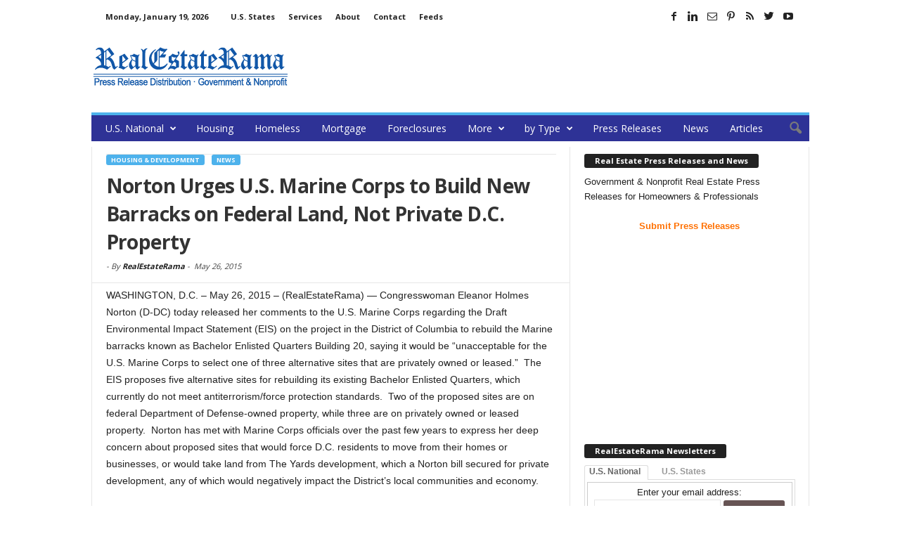

--- FILE ---
content_type: text/html; charset=utf-8
request_url: https://www.google.com/recaptcha/api2/aframe
body_size: 266
content:
<!DOCTYPE HTML><html><head><meta http-equiv="content-type" content="text/html; charset=UTF-8"></head><body><script nonce="LSFnLRwli_ShYAvaejrU5w">/** Anti-fraud and anti-abuse applications only. See google.com/recaptcha */ try{var clients={'sodar':'https://pagead2.googlesyndication.com/pagead/sodar?'};window.addEventListener("message",function(a){try{if(a.source===window.parent){var b=JSON.parse(a.data);var c=clients[b['id']];if(c){var d=document.createElement('img');d.src=c+b['params']+'&rc='+(localStorage.getItem("rc::a")?sessionStorage.getItem("rc::b"):"");window.document.body.appendChild(d);sessionStorage.setItem("rc::e",parseInt(sessionStorage.getItem("rc::e")||0)+1);localStorage.setItem("rc::h",'1768839163118');}}}catch(b){}});window.parent.postMessage("_grecaptcha_ready", "*");}catch(b){}</script></body></html>

--- FILE ---
content_type: text/css
request_url: https://www.realestaterama.com/wp-content/themes/Newsmag/style.css?ver=2.3.5
body_size: 69539
content:
body,figure{margin:0}img,legend{border:0}legend,td,th{padding:0}.td-search-form-widget,.td-ss-main-content,sub,sup{position:relative}.category .td-subcategory-header .td-category a,.page-nav a,.page-nav span{-o-transition:none;-moz-transition:none;-webkit-transition:none;-ms-transition:none;-khtml-transition:none}.widget select,.wpcf7-text,img{max-width:100%}.clearfix:after,.td-block-row:after,.td-container,.td-header-row:after,.td-pb-row:after{clear:both}.sf-menu a:active,.sf-menu a:focus,.sf-menu a:hover,.sf-menu li.sfHover,.sf-menu li:hover,a:active,a:focus,a:hover,input:focus,input[type]:focus,textarea:focus{outline:0}.sf-menu .td-menu-item>a:hover,.td-404-sub-sub-title a:hover,.td-mobile-close a:hover,.td-mobile-content li a:hover,a{text-decoration:none!important}.comment-content ol,.mce-content-body ol,.td-page-content ol,.td-page-content ul,.td-post-content ol,ol,ul{list-style-position:inside}.td-post-template-6 .td-post-header,.td-ss-main-sidebar,.td-ss-row .td-pb-span4 .wpb_wrapper{-webkit-perspective:1000;-webkit-backface-visibility:hidden}.td-image-gradient:before,.td_module_mx1 .td-module-thumb a:last-child:before{filter:progid:DXImageTransform.Microsoft.gradient(startColorstr='#00000000', endColorstr='#b3000000', GradientType=0)}.td_normal_slide .td-module-thumb,.td_normal_slide .td-video-play-ico{-webkit-touch-callout:none;-khtml-user-select:none;-ms-user-select:none}body{visibility:visible!important}.mx_image_background{background-color:#f2f2f2}.td-visibility-hidden{visibility:hidden}.clearfix:after,.clearfix:before{display:table;content:"";line-height:0}.td-dispaly-none{display:none}.td-dispaly-block,article,aside,details,figcaption,figure,footer,header,hgroup,img,main,nav,section,summary{display:block}/*! normalize.css v3.0.0 | MIT License | git.io/normalize */html{font-family:sans-serif;-ms-text-size-adjust:100%;-webkit-text-size-adjust:100%}audio,canvas,progress,video{display:inline-block;vertical-align:baseline}audio:not([controls]){display:none;height:0}[hidden],template{display:none}a{background:0 0}abbr[title]{border-bottom:1px dotted}b,optgroup,strong{font-weight:700}dfn{font-style:italic}mark{background:#ff0;color:#000}small{font-size:80%}sub,sup{font-size:75%;line-height:0;vertical-align:baseline}sup{top:-.5em}sub{bottom:-.25em}svg:not(:root){overflow:hidden}hr{-moz-box-sizing:content-box;box-sizing:content-box;height:0}pre,textarea{overflow:auto}code,kbd,pre,samp{font-family:monospace,monospace;font-size:1em}button,input,optgroup,select,textarea{color:inherit;font:inherit;margin:0}button{overflow:visible}button,select{text-transform:none}button,html input[type=button],input[type=reset],input[type=submit]{-webkit-appearance:button;cursor:pointer}button[disabled],html input[disabled]{cursor:default}button::-moz-focus-inner,input::-moz-focus-inner{border:0;padding:0}input{line-height:normal}input[type=checkbox],input[type=radio]{box-sizing:border-box;padding:0}input[type=number]::-webkit-inner-spin-button,input[type=number]::-webkit-outer-spin-button{height:auto}input[type=search]{-webkit-appearance:textfield;-moz-box-sizing:content-box;-webkit-box-sizing:content-box;box-sizing:content-box}*,.mfp-container,:after,:before{-webkit-box-sizing:border-box;-moz-box-sizing:border-box}input[type=search]::-webkit-search-cancel-button,input[type=search]::-webkit-search-decoration{-webkit-appearance:none}fieldset{border:1px solid silver;margin:0 2px;padding:.35em .625em .75em}@media print{body,html{background-color:#FFF;color:#000;margin:0;padding:0}img{max-width:100%;display:block}h1,h2,h3,h4,h5,h6{page-break-after:avoid}li,ol,ul{page-break-inside:avoid}table,td,tr{page-break-before:avoid}.single-post #comments,.single-post #td-theme-settings,.single-post .entry-crumbs,.single-post .td-category,.single-post .td-footer-container,.single-post .td-header-menu-wrap,.single-post .td-header-sp-ads,.single-post .td-header-top-menu,.single-post .td-main-sidebar,.single-post .td-mobile-nav-wrap,.single-post .td-more-articles-box,.single-post .td-post-comments,.single-post .td-post-next-prev,.single-post .td-post-sharing,.single-post .td-post-source-tags,.single-post .td-post-views,.single-post .td-scroll-up,.single-post .td-sub-footer-container,.single-post .td_block_related_posts,.single-post iframe{display:none!important}.backstretch{display:none}.td-main-content,header{width:80%!important}.td-pb-row [class*=td-pb-span]{border:0!important}}*,:after,:before{box-sizing:border-box}img{width:auto\9;height:auto}.td-attachment-next img,.td-attachment-prev img{width:100px;height:100px}.td-page-title{font-size:24px;font-weight:600;line-height:32px;margin:1px 0 20px}.td-page-header.td-pb-padding-side{padding-top:5px}.td-attachment-prev{display:inline-block;margin-top:10px;margin-bottom:16px}.td-attachment-next{float:right;margin-top:10px;margin-bottom:16px}.td-author-counters{margin-bottom:13px;line-height:19px;height:19px}.td-author-counters span{font-family:'Open Sans',arial,sans-serif;font-size:11px;font-style:normal;font-weight:700;background-color:#222;border-radius:3px;color:#fff;display:inline-table;line-height:16px;padding:2px 15px;vertical-align:middle;position:relative;top:-1px}.td-404-sub-title,.td-404-title{font-family:'Roboto Condensed',sans-serif;text-align:center}.author .author-box-wrap{border-bottom:1px dashed #f1f1f1;border-top:1px dashed #f1f1f1;margin:0 19px 20px 20px;padding:21px 0}.td-author-post-count{margin-right:10px}.error404 .td-pb-span12 .block-title{margin-left:20px}.td-404-title{font-size:40px;color:#222;line-height:50px;padding:30px 0 17px}.td-404-sub-title{font-size:21px;line-height:24px;color:#a6a6a6;padding:0 0 40px}.td-404-sub-sub-title{text-align:center;margin-bottom:70px}.td-404-sub-sub-title a{background-color:#444;border:none;border-radius:3px;color:#FFF;font-size:11px;font-weight:700;line-height:16px;padding:8px 15px;margin-left:6px}.td-404-sub-sub-title a:hover{color:#fff;background-color:#4db2ec}.td-404-head{text-align:center}.td-search-query{color:#4db2ec}.search-page-search-wrap{border-bottom:1px dashed #f1f1f1;border-top:1px dashed #f1f1f1;margin:0 0 10px;padding:20px 0 10px 0}.td-search-form-widget{line-height:21px}.td-search-form-widget .wpb_button{border-radius:0 3px 3px 0;height:32px;position:absolute;right:0;top:0;text-shadow:none;padding:7px 15px 8px;line-height:16px;margin:0}.td-search-form-widget .wpb_button:hover{background-color:#222}.td-search-form-widget div{text-align:left}.td-search-form-widget .td-widget-search-input{width:84%;height:32px;line-height:21px;position:relative;top:0;display:inline-table;vertical-align:middle}.td_search_subtitle{position:relative;top:11px;left:2px}.page-nav{margin-bottom:35px;height:28px}@media (max-width:767px){.page-nav{margin-right:auto;margin-left:auto;display:table}}.page-nav a:hover{color:#fff;background-color:#444;border-color:#444}.page-nav a,.page-nav span{padding:2px 5px 3px;border:1px solid #e6e6e6;border-radius:3px;display:inline-block;margin-right:5px;min-width:28px;text-align:center;color:#444;line-height:21px;float:left;transition:none}.page-nav .extend{border:none}@media (max-width:767px){.page-nav .extend,.page-nav .first,.page-nav .last{display:none}}.page-nav i{font-size:10px;line-height:0;display:inline-table}.page-nav .pages{float:right;margin-right:0;border:none;padding:3px 0 3px 5px}@media (max-width:767px){.page-nav .pages{display:none}}.page-nav .current{background-color:#4db2ec;color:#fff;border-color:#4db2ec}.page-nav:first-child>div{padding:2px 5px 3px;border:1px solid #4db2ec;border-radius:3px;display:inline-block;margin-right:5px;min-width:28px;text-align:center;line-height:21px;background-color:#4db2ec;color:#fff;float:left}.td-page-content{margin-top:20px}.td-page-content ul li{margin:0 0 0 21px}.td-page-content ul ol,.td-page-content ul ul{margin-bottom:0;padding-left:0}.td-page-content ol li{list-style-type:decimal;margin:0 0 0 21px}.td-page-content ol ul>li,ol li{list-style-type:none}.td-page-content ol ol,.td-page-content ol ul{padding-left:0;margin-bottom:0}.td-page-content .td-arrow-list li:before{font-family:newsmag,sans-serif;content:'\e803';float:left;margin-left:-19px;line-height:24px;font-size:14px}.category .entry-title span,.category .td-category-header .td-category-description,.widget_calendar tfoot a,.widget_recent_entries .post-date,.widget_rss .rss-date,.widget_rss cite{font-family:'Open Sans',arial,sans-serif}.widget_archive a span,.widget_categories a span,.widget_nav_menu a span{float:right}.td-page-content .td-arrow-list{margin-left:21px;list-style:none}.widget a:hover{color:#4db2ec}.widget ul li{margin-left:0}.widget ul li:before{content:''}.td-pb-article-list{border-bottom:0!important}.td-pb-article-list .td-pb-span12 .block-title,.td-pb-article-list .td-pb-span8 .block-title{margin-left:20px}.td-pb-article-list .td-ss-main-content{padding-top:20px}.page-template-page-pagebuilder-title-php .td-page-content{padding:0}.page-template-page-pagebuilder-title-php .wpb_row .wpb_column:first-child{border-left:0}.page-template-page-pagebuilder-title-php .td-pb-row .td-pb-row{overflow:hidden!important}.page-template-page-pagebuilder-title-php .td-page-content>.wpb_row:first-child{border-top:1px solid #e6e6e6}.td-blog-index .td-page-header{margin-bottom:1px}.sticky .entry-title a{color:#4db2ec!important}.category .td-category-header{min-height:48px}.category .td-category-header .td-category-description{font-size:13px;font-style:italic;line-height:22px;color:#444;border-top:1px dashed #f1f1f1;border-bottom:1px dashed #f1f1f1;padding:11px 0 14px;margin-bottom:20px}@media (min-width:768px) and (max-width:1023px){.td-pb-article-list .td-pb-span12 .block-title,.td-pb-article-list .td-pb-span8 .block-title{margin-left:17px}.category .td-category-header .td-category-description{padding:7px 0 10px;margin-bottom:17px}.category .td-subcategory-header .td-pulldown-filter-display-option{margin-right:15px}}@media (max-width:767px){.td-pb-article-list .td-pb-span12 .block-title,.td-pb-article-list .td-pb-span8 .block-title{margin-left:10px}.category .td-category-header{min-height:44px}.category .td-category-header .td-category-description{padding:7px 0 10px;margin-bottom:17px}}.category .td-subcategory-header{min-height:48px}@media (max-width:767px){.category .td-subcategory-header{min-height:44px}.category .td-subcategory-header .td-category-pulldown-filter{display:none}.category .td-subcategory-header .td-pulldown-filter-display-option{margin-right:10px}}.category .td-subcategory-header .td-category{padding-top:9px;margin:0 0 9px 12px}@media (min-width:768px) and (max-width:1023px){.category .td-subcategory-header .td-category{padding-top:11px;margin-bottom:12px}}@media (max-width:767px){.category .td-subcategory-header .td-category{text-align:center;margin:0 10px 9px}}.category .td-subcategory-header .td-category li{margin:5px 3px 5px 0}.category .td-subcategory-header .td-category a{font-size:11px;padding:0 14px;line-height:20px;background:0 0;color:#222;white-space:nowrap;display:inline-table;transition:none}.category .entry-crumbs,.category .entry-title span,.category header,.td-category-siblings .td-category{display:inline-block}.sf-menu ul .td-menu-item>a,.widget_tag_cloud a{-webkit-transition:none;-moz-transition:none;-o-transition:none}@media (min-width:768px) and (max-width:1023px){.category .td-subcategory-header .td-category li{margin:3px 2px 0 0}.category .td-subcategory-header .td-category a{font-size:11px;line-height:15px;font-weight:700;padding:2px 9px;height:20px}}.category .td-subcategory-header .td-category a:hover,.category .td-subcategory-header a.td-current-sub-category{background-color:#222;color:#fff}@media (max-width:767px){.category .td-subcategory-header .td-category li{margin:5px 2px 0 0}.category .td-subcategory-header .td-category a{background-color:#222;color:#fff;padding:1px 5px;font-size:9px;margin-right:5px;line-height:13px}.category .td-subcategory-header a.td-current-sub-category{background-color:#4db2ec}}.category .entry-title{line-height:10px;margin:20px 14px 22px 0}@media (min-width:768px) and (max-width:1023px){.category .entry-title{margin-bottom:17px;margin-top:16px}}@media (max-width:767px){.category .entry-title{margin-bottom:14px;margin-top:14px}}.category .entry-title span{font-size:11px;font-weight:700;text-transform:uppercase;padding:2px 14px;background:#222;color:#fff;border-radius:3px;line-height:16px}.category .entry-crumbs{position:relative;top:0;margin:0 0 14px}.category .page-nav{margin-top:26px}.paged .td-subcategory-header .td-category-header,.td_line_above_cat_big_grid{border-bottom:1px solid #e6e6e6}.category .td_block_big_grid,.category .td_block_big_grid_2,.category .td_block_big_grid_3,.category .td_block_big_grid_4,.category .td_block_big_grid_5,.category .td_block_big_grid_6,.category .td_block_big_grid_7{border:none}.td-category-siblings{z-index:2;opacity:0;width:700px;position:relative}@media (min-width:768px) and (max-width:1023px){.category .page-nav{margin-top:22px}.td-category-siblings{width:550px}}@media (max-width:767px){.td-category-siblings{text-align:center;margin-right:0;width:100%}}.td-category-siblings .td-subcat-dropdown{display:inline-block;margin:0 0 0 10px;padding:0 5px;position:relative;border:1px solid #e6e6e6;color:#444}@media (max-width:767px){.td-category-siblings .td-subcat-dropdown{top:0;position:absolute;margin-right:10px;margin-top:12px;display:block}}.td-category-siblings .td-subcat-dropdown i{padding-left:0}.td-category-siblings .td-subcat-dropdown ul{z-index:999;border:1px solid #e6e6e6}.td-category-siblings .td-subcat-dropdown:hover{border-bottom-left-radius:0;border-bottom-right-radius:0}.td-category-siblings .td-subcat-dropdown:hover ul{display:block}.td-category-siblings .td-subcat-dropdown li{list-style:none}.td-category-siblings .td-subcat-dropdown a{display:block;color:#444;padding:0 30px 0 16px;white-space:nowrap}.td-category-siblings .td-subcat-dropdown a:hover{color:#4db2ec}.td-category-siblings .td-subcat-dropdown a.td-current-sub-category{background-color:transparent;color:#4db2ec}.td_category_template_1.td_category_top_posts_style_disable .td-subcategory-header{border-bottom:1px solid #e6e6e6}.td_category_template_disable .td-subcategory-header{margin-top:3px}.td_category_template_disable.td_category_top_posts_style_1 .td-subcategory-header{margin-top:4px}.td_category_template_disable.td_category_top_posts_style_disable .td-subcategory-header{margin-top:0}.widget{padding:0 19px 0 20px;margin-bottom:13px}@media (min-width:768px) and (max-width:1023px){.widget{padding:0 17px}}@media (max-width:767px){.widget{padding:0 10px}}.widget li,.widget ul{padding:0;margin:0;list-style:none}.widget a{color:#222}.widget li{line-height:30px}.widget .block-title{margin-left:0;margin-top:11px;margin-bottom:7px}@media (min-width:768px) and (max-width:1023px){.widget .block-title{margin-top:17px}}.widget_archive select{display:block;width:100%;margin:12px 0 22px}.widget_calendar{margin-bottom:14px}.widget_calendar table{width:100%;text-align:center}.widget_calendar th{text-align:center}.widget_calendar td{padding:8px 0}@media (min-width:768px) and (max-width:1023px){.widget_calendar td{padding:5px 0}}.widget_calendar #today{background-color:#e6e6e6;font-weight:700;color:#000}.widget_calendar caption{font-weight:700;padding-bottom:10px}.widget_calendar thead tr{border-bottom:1px dashed #f1f1f1;margin:10px 0;line-height:34px}.widget_calendar tfoot td{border:none}.widget_calendar tfoot #prev{text-align:left}.widget_calendar tfoot #next{text-align:right}.widget_calendar tfoot a{background-color:#444;border-radius:3px;display:inline-block;color:#fff;padding:2px 15px;font-weight:700;font-size:11px;line-height:16px}.widget_calendar tfoot a:hover{background-color:#4db2ec;color:#fff}.widget_calendar .block-title{margin-bottom:12px}@media (min-width:768px) and (max-width:1023px){.widget_calendar .block-title{margin-bottom:8px}}.widget_categories li>ul{margin-left:21px}.widget_categories select{display:block;width:100%;margin:12px 0 22px}.widget_nav_menu li>ul{margin-left:21px;box-shadow:none}.widget_pages li>ul{margin-left:21px}.widget_recent_comments{margin-bottom:16px}.widget_recent_comments li{margin:0 0 10px!important;line-height:21px;padding-bottom:13px;border-bottom:1px dashed #f1f1f1}.widget_recent_comments li:last-child{border-bottom:0;padding-bottom:0}.widget_recent_comments a:last-child{font-style:italic;font-size:11px;font-weight:700}.widget_recent_comments .block-title{margin-bottom:12px}@media (min-width:768px) and (max-width:1023px){.widget_recent_comments .block-title{margin-bottom:8px}}.widget_recent_entries{margin-bottom:5px}.widget_recent_entries li{display:block;margin-bottom:4px;padding-bottom:7px;border-bottom:1px dashed #f1f1f1}.widget_recent_entries li:last-child{border-bottom:none}.widget_recent_entries li:last-child .post-date{margin-bottom:5px}.widget_recent_entries li a{display:inline-block;line-height:21px}.widget_recent_entries .block-title{margin-bottom:11px}.widget_search,.widget_search .block-title{margin-bottom:19px}.widget_recent_entries .post-date{display:block;font-size:11px;line-height:16px;color:#b5b5b5;font-style:italic}.widget_search{margin-top:0px}.widget_search .td-widget-search-input{width:95%}@media (min-width:768px) and (max-width:1023px){.widget_search .block-title{margin-bottom:15px}}.widget_search .wpb_button{margin:0!important}@media (min-width:768px) and (max-width:1023px){.widget_search .wpb_button{margin:0 17px 0 0}}@media (max-width:767px){.widget_search .wpb_button{margin:0 10px 0 0}.widget_search{margin:17px 0 15px}}@media (min-width:768px) and (max-width:1023px){.widget_search{margin:17px 0 15px}}.widget_tag_cloud .block-title{margin-bottom:20px}@media (min-width:768px) and (max-width:1023px){.widget_tag_cloud .block-title{margin-bottom:16px}}.widget_tag_cloud a{border:1px solid #e6e6e6;display:inline-table;line-height:1;margin-bottom:3px;padding:5px 8px;vertical-align:middle;-khtml-transition:none;-ms-transition:none;transition:none}.widget_tag_cloud a:hover{border-color:#4db2ec}.widget_rss{margin-bottom:8px}.widget_rss .block-title{margin-bottom:12px}@media (min-width:768px) and (max-width:1023px){.widget_rss .block-title{margin-bottom:8px}}.widget_rss .block-title a:first-child{display:none}.widget_rss .block-title .rsswidget{color:#fff;line-height:16px}.widget_rss li{margin-bottom:4px;border-bottom:1px dashed #f1f1f1}.widget_rss li:last-child{border-bottom:none}.widget_rss .rsswidget{display:table;line-height:21px;font-weight: 700;}.widget_rss .rss-date,.widget_rss cite{display:inline-block;font-size:11px;line-height:16px;color:#b5b5b5;font-style:italic;position:relative;top:-5px}body.compose-mode .control-btn-append,body.compose-mode .controls-out-tl{top:0!important}.widget_text{margin-bottom:0}.widget_text .block-title{margin-bottom:7px}@media (min-width:768px) and (max-width:1023px){.widget_text .block-title{margin-bottom:8px}}.wpcf7-text{font-family:Verdana,Geneva,sans-serif;font-size:12px;line-height:21px;color:#444;border:1px solid #e6e6e6;width:100%;height:34px;padding:3px 9px}.td-make-full .td-icon-logout,.td-top-menu-full .top-header-menu a{color:#fff}.wpcf7-text:active,.wpcf7-text:focus{border-color:#999}.wpcf7{padding:20px 19px 20px 20px!important}@media (max-width:767px){.wpcf7{padding:20px 10px!important}}.sharedaddy .sd-content ul{margin:0!important;padding:0!important}.sharedaddy li:before{content:''!important}.page-template-page-pagebuilder-latest-php .sharedaddy,.td-page-content .sharedaddy{padding:0 19px 12px 20px;border-top:1px solid #e6e6e6}@media (min-width:768px) and (max-width:1023px){.page-template-page-pagebuilder-latest-php .sharedaddy,.td-page-content .sharedaddy{padding-right:17px;padding-left:17px}}@media (max-width:767px){.page-template-page-pagebuilder-latest-php .sharedaddy,.td-page-content .sharedaddy{padding-right:10px;padding-left:10px}}.page-template-page-pagebuilder-latest-php .sharedaddy{border-left:1px solid #e6e6e6}.page-template-page-pagebuilder-title-php .rev_slider ul{padding-left:0}.td-container-border:after{position:absolute;bottom:0;right:0;display:block;content:'';height:100%;width:1px;box-sizing:border-box;-moz-box-sizing:border-box;-webkit-box-sizing:border-box;background-color:#e6e6e6;z-index:0}.td-container{width:1021px;margin-right:auto;margin-left:auto;margin-top:5px;border-bottom:1px solid #e6e6e6;background-color:#fff;position:relative;z-index:1}.td-pb-row,.td-pb-row .td-pb-row .td-pb-span12{width:100%}.td-header-main-menu,.td-top-menu-full{background-color:#222;position:relative}.td-pb-row{margin-bottom:0;margin-left:0}.td-pb-row:after,.td-pb-row:before{display:table;content:""}.page .td-pb-row{overflow:hidden}.td-pb-row [class*=td-pb-span]{display:block;min-height:1px;float:left;margin-left:0;border-left:1px solid #e6e6e6;margin-bottom:-99998px!important;padding-bottom:99999px}.wpb_column,.wpb_row{border-style:solid;border-width:0;border-color:#e6e6e6}.td-pb-row .td-pb-row .td-pb-span11{width:91.66%}.td-pb-row .td-pb-row .td-pb-span10{width:83.33%}.td-pb-row .td-pb-row .td-pb-span9{width:75%}.td-pb-row .td-pb-row .td-pb-span8{width:66.66%}.td-pb-row .td-pb-row .td-pb-span7{width:58.33%}.td-pb-row .td-pb-row .td-pb-span6{width:50%}.td-pb-row .td-pb-row .td-pb-span5{width:41.66%}.td-pb-row .td-pb-row .td-pb-span4{width:33.33%}.td-pb-row .td-pb-row .td-pb-span3{width:25%}.td-pb-row .td-pb-row .td-pb-span2{width:16.66%}.td-pb-row .td-pb-row .td-pb-span1{width:8.333%}.td-pb-span1{width:85px}.td-pb-span2{width:170px}.td-pb-span3{width:255px}.td-pb-span4{width:340px;position:relative}.td-pb-span5{width:425px}.td-pb-span6{width:510px}.td-pb-span7{width:595px}.td-pb-span8{width:680px}.td-pb-span8 .td-pb-row{width:680px;position:relative;left:-1px}.td-pb-span8 .td-pb-row div.td-pb-span6{width:340px}.td-pb-span9{width:765px}.td-pb-span10{width:850px}.td-pb-span11{width:935px}.td-pb-span12{width:1020px}.td-container-border>.td-pb-row>.td-pb-span4>*>.td-pb-full-cell,.td-main-sidebar .td-pb-full-cell,.td-pb-span8 .td-pb-span6 .td-pb-full-cell{width:341px;left:-1px}.td-pb-full-cell{z-index:1;position:relative}@media (min-width:1023px){.td-container-border>.td-pb-row>.td-pb-span4 .wpb_widgetised_column .td-pb-full-cell{width:341px;left:-1px}}.td-container-border>.td-pb-row>.td-pb-span8>*>.td-pb-full-cell{width:681px;left:-1px}.td-container-border>.td-pb-row>.td-pb-span12>*>.td-pb-full-cell{width:1021px;left:-1px}.td-pb-padding{padding:20px 19px 20px 20px}@media (min-width:768px) and (max-width:1023px){.td-pb-padding{padding:17px}}@media (max-width:767px){.td-pb-padding{padding:10px}}.td-pb-padding-side{padding:0 19px 0 20px}.td-pb-margin-side{margin:0 19px 0 20px}@media (min-width:768px) and (max-width:1023px){.td-pb-padding-side{padding:0 17px}.td-pb-margin-side{margin:0 17px}}@media (max-width:767px){.td-pb-padding-side{padding:0 10px}.td-pb-margin-side{margin:0 10px}}.td-header-container,.td-header-main-menu.td-affix,body .td-make-full{margin-right:auto;margin-left:auto}.wpb_content_element{padding:0 19px 20px 20px}@media (min-width:768px) and (max-width:1023px){.wpb_content_element{padding:0 17px 17px}}@media (max-width:767px){.wpb_content_element{padding:0 10px 17px}}.td-container .wpb_row:first-child .td_block_wrap{border-top:0}.td-pb-border-top{border-top:1px solid #e6e6e6}.td-top-border{border-top:1px solid #e6e6e6!important}.td-no-left-border{border-left:0!important}.wpb_raw_code{margin-bottom:0!important}.last_toggle_el_margin,.wpb_button,.wpb_content_element,.wpb_row,ul.wpb_thumbnails-fluid>li{margin-bottom:0}p{margin-top:5px}body.compose-mode [class*=vc_span],body.view-mode [class*=vc_span]{padding:0!important}.td-block-span12,.td-block-span6{padding-right:19px}.td-block-span12,.td-block-span4,.td-block-span6{padding-left:20px}body.compose-mode .controls-bc{z-index:99999}.td-block-row{width:100%}.td-block-row:after,.td-block-row:before{display:table;content:""}.td-block-row [class*=td-block-span]{display:block;min-height:1px;float:left}.td-block-span6{width:339px}.td-block-row .td-block-span6:first-child,.td-block-span4{width:340px;padding-right:20px}.td-block-row .td-block-span4:last-child{width:339px;padding-right:19px}@media (min-width:768px) and (max-width:1023px){.td-block-span12,.td-block-span6{padding-right:16px;padding-left:17px}.td-block-span12,.td-block-span4,.td-block-span6{padding-left:17px}.td-container{width:756px}.td-pb-span1{width:63px}.td-pb-span2{width:126px}.td-pb-span3{width:189px}.td-pb-span4{width:252px}.td-pb-span5{width:315px}.td-pb-span6{width:378px}.td-pb-span7{width:441px}.td-pb-span8,.td-pb-span8 .td-pb-row{width:504px}.td-pb-span8 .td-pb-row div.td-pb-span6{width:252px}.td-pb-span9{width:567px}.td-pb-span10{width:630px}.td-pb-span11{width:693px}.td-pb-span12{width:756px}.td-container-border>.td-pb-row .td-pb-span4>*>.td-pb-full-cell,.td-main-sidebar .td-pb-full-cell,.td-pb-span8 .td-pb-span6 .td-pb-full-cell{width:253px}.td-container-border>.td-pb-row .td-pb-span8>*>.td-pb-full-cell{width:505px}.td-container-border>.td-pb-row .td-pb-span12>*>.td-pb-full-cell{width:757px}.td-block-span6{width:251px}.td-block-row .td-block-span6:first-child,.td-block-span4{width:252px;padding-right:17px}.td-block-row .td-block-span4:last-child{width:251px;padding-right:16px}}@media (max-width:767px){.td-container{width:100%}.td-pb-row{width:100%!important}.td-pb-row .td-pb-span1,.td-pb-row .td-pb-span10,.td-pb-row .td-pb-span11,.td-pb-row .td-pb-span12,.td-pb-row .td-pb-span2,.td-pb-row .td-pb-span3,.td-pb-row .td-pb-span4,.td-pb-row .td-pb-span5,.td-pb-row .td-pb-span6,.td-pb-row .td-pb-span7,.td-pb-row .td-pb-span8,.td-pb-row .td-pb-span9{float:none;width:100%!important;margin-bottom:0!important;padding-bottom:0;border-left:none}.td-block-span12,.td-block-span4,.td-block-span6{float:none;width:100%!important;margin-bottom:0!important;padding-bottom:0;padding-left:10px;padding-right:10px!important}.td-pb-full-cell{width:100%!important;left:0!important}.td-container-border:after{display:none}}.td-header-container{width:1021px;position:relative;clear:both}@media (min-width:768px) and (max-width:1023px){.td-header-container{width:756px}}.td-header-main-menu{z-index:2}.td-header-menu-wrap{min-height:44px}@media (max-width:767px){.td-header-container{width:100%}.td-header-main-menu{height:53px}.td-header-menu-wrap{min-height:53px}}body .td-header-row .td-header-sp-ads{min-height:0}body .td-make-full{width:1021px;position:relative;padding:1px 0 2px;display:table}@media (min-width:768px) and (max-width:1023px){body .td-make-full{width:756px}}@media (max-width:767px){body .td-make-full{width:100%}}body .td-make-full .sub-menu{border-top:0}.td-header-row{width:100%}.td-header-row:after,.td-header-row:before{display:table;content:""}.td-header-row [class*=td-header-sp]{display:block;min-height:1px;float:left}.td-header-sp-top-widget,.td-top-menu-widget{float:right!important;right:0;text-align:right}.td-header-main-menu.td-affix{-webkit-transform:translate3d(0,0,0);transform:translate3d(0,0,0);width:1021px;left:0;right:0;top:0;z-index:9999}.admin-bar .td-header-main-menu.td-affix{top:32px}@media (min-width:527px) and (max-width:782px){.admin-bar .td-header-main-menu.td-affix{top:46px}}@media (max-width:602px){.admin-bar .td-header-main-menu.td-affix{top:0}}.td-header-sp-top-menu{position:relative;padding-left:0}.td-header-sp-top-widget{position:relative}@media (max-height:768px){.td-header-sp-top-menu{padding-left:20px}.td-header-sp-top-widget{right:15px}}.td-header-sp-top-widget .td-social-icon-wrap>a{margin:2px 3px 4px 0}.td-top-menu-full{z-index:3}.td-header-sp-top-menu .td_data_time{position:relative;display:inline-block;font-family:'Open Sans',arial,sans-serif;font-size:11px;font-weight:700;margin:0 32px 0 0;text-transform:uppercase}@media (min-width:768px) and (max-width:1023px){.td-header-main-menu.td-affix{width:756px}.td-header-sp-top-menu .td_data_time{font-size:10px}}.td-main-menu-logo{display:none;float:left;height:44px}@media (max-width:767px){.td-header-main-menu.td-affix{width:auto}.td-main-menu-logo{display:inline;float:none;width:100%}.td-main-menu-logo a{display:table;margin-left:auto;margin-right:auto}}.td-main-menu-logo img{position:relative;max-height:44px;margin:0 21px}@media (min-width:768px) and (max-width:1023px){.td-main-menu-logo img{margin:0 17px}}@media (max-width:767px){.td-main-menu-logo img{margin:auto;bottom:0;top:0;left:0;right:0;position:absolute;max-height:44px!important}}#td-header-menu .td-container-border:after{background-color:#e6e6e6}.td-main-menu-full{background-color:#222;position:relative}.td-main-menu-full .td-make-full{padding:0}.td-header-gradient:before{content:"";background-image:url([data-uri]);background-color:transparent;width:100%;height:7px;position:absolute;top:-3px;z-index:1}.td-header-border:before{content:"";background-color:#4db2ec;display:block;height:4px}.td-header-sp-logo{width:281px;position:relative;margin-bottom:8px;margin-top:8px}@media (max-width:767px){.td-header-border:before{display:none}.td-header-sp-logo{margin-bottom:0;display:none!important}}.td-header-sp-logo a{height:114px;display:block}.td-header-sp-logo img{bottom:0;max-height:90px;left:0;margin:auto;position:absolute;right:0;top:0;width:auto}.menu-td-header-container{display:block}.td-header-sp-ads{float:right;margin-bottom:8px;margin-top:8px;width:728px;position:relative}@media (min-width:768px) and (max-width:1023px){.td-header-sp-logo a{height:90px}.td-header-sp-ads{width:468px}}@media (min-width:1024px) and (max-height:768px){.td-header-sp-ads{margin-right:7px}}.td-header-sp-ads .td-header-ad-wrap{height:114px;display:block}@media (min-width:768px) and (max-width:1023px){.td-header-sp-ads .td-header-ad-wrap{height:90px}.td-header-style-10 .td-ad-tp,.td-header-style-5 .td-ad-tp,.td-header-style-7 .td-ad-tp,.td-header-style-8 .td-ad-tp,.td-header-style-9 .td-ad-tp{border-bottom:1px solid #e6e6e6}}@media (max-width:767px){.td-header-sp-ads{margin-bottom:0;margin-top:0;width:100%;float:none;min-height:0!important}.td-header-sp-ads .td-header-ad-wrap{height:auto;margin-left:auto;margin-right:auto;display:table}}.td-header-sp-ads .adsbygoogle{margin:auto;position:absolute;top:0;bottom:0;right:0}@media (min-width:1024px){.td-header-style-10 .td-ad-m,.td-header-style-5 .td-ad-m,.td-header-style-7 .td-ad-m,.td-header-style-8 .td-ad-m,.td-header-style-9 .td-ad-m{border-bottom:1px solid #e6e6e6}}@media (max-width:767px){.td-header-sp-ads .adsbygoogle{position:relative;margin-top:8px;margin-bottom:8px}.td-header-style-10 .td-ad-p,.td-header-style-5 .td-ad-p,.td-header-style-7 .td-ad-p,.td-header-style-8 .td-ad-p,.td-header-style-9 .td-ad-p{border-bottom:1px solid #e6e6e6}}.white-menu .td-mega-menu .td-mega-grid{border-top-width:1px;border-style:solid;border-color:#e6e6e6}.white-menu #td-header-menu .td-normal-menu .sub-menu{box-shadow:none;background-color:#fcfcfc}.white-menu #td-header-menu .sf-menu>.td-normal-menu>.sub-menu>li:first-child{border-top:1px solid #e6e6e6}.white-menu #td-header-menu .sf-menu>.current-menu-ancestor>a,.white-menu #td-header-menu .sf-menu>.current-menu-item>a,.white-menu #td-header-menu .sf-menu>li>a:hover{color:#4db2ec}.white-menu .sf-menu{margin-left:5px}.td-header-style-1 .menu-top-container,.td-header-style-2 .menu-top-container{margin-left:0}.white-menu .td-header-main-menu.td-affix{box-shadow:none}@media (max-width:767px){.white-menu .td-header-main-menu{border-bottom:1px solid #e6e6e6;border-top:1px solid #e6e6e6;background-color:#fcfcfc;height:55px}}.white-menu .header-search-wrap .td-drop-down-search{box-shadow:none;border-top:1px solid #e6e6e6;border-bottom:1px solid #e6e6e6}.white-menu .header-search-wrap .td-drop-down-search:before{border-color:transparent transparent #e6e6e6}.td-header-style-6 .td-header-container,.td-header-style-6 .td-header-header .td-make-full,.white-menu .td-header-style-1 .td-header-main-menu,.white-menu .td-header-style-10 .td-header-main-menu,.white-menu .td-header-style-2 .td-header-main-menu,.white-menu .td-header-style-3 .td-header-main-menu,.white-menu .td-header-style-4 .td-header-main-menu,.white-menu .td-header-style-6 .td-header-main-menu,.white-menu .td-header-style-7 .td-header-main-menu,.white-menu .td-header-style-8 .td-header-main-menu,.white-menu .td-header-style-9 .td-header-main-menu{border-bottom:1px solid #e6e6e6}.td-main-menu-logo .td-sticky-mobile.td-mobile-logo{display:inherit}.td-main-menu-logo .td-sticky-header.td-mobile-logo,.td-main-menu-logo .td-sticky-mobile.td-header-logo{display:none}.td-main-menu-logo .td-sticky-header.td-header-logo{display:inherit}.td-header-style-1 .td-header-sp-ads{float:right}@media (max-width:767px){.td-main-menu-logo .td-sticky-header.td-mobile-logo{display:inherit}.td-main-menu-logo .td-sticky-header.td-header-logo{display:none}.td-header-style-1 .td-header-sp-ads{float:none}}.td-header-style-1 .td-header-sp-ads .adsbygoogle{left:0}.td-header-style-1 .td-header-sp-top-widget{top:9px}@media (min-width:768px) and (max-width:1023px){.td-header-style-1 .td-header-sp-top-widget{top:12px;margin-top:-5px}}.td-header-style-1 .td-header-sp-top-menu{position:relative;margin-bottom:0;top:9px;font-size: 12px}@media (min-width:768px) and (max-width:1023px){.td-header-style-1 .td-header-sp-top-menu{width:567px;top:12px;margin-top:-5px}}.td-header-style-2 .td-header-sp-top-menu{padding:4px 0 4px 20px}.td-header-style-2 .td-header-sp-top-widget{right:15px;padding-top:4px;padding-bottom:4px}.td-header-style-2 .td-header-sp-logo{background-color:#4db2ec;position:relative;margin-bottom:0;margin-top:0;min-height:0}.td-header-style-2 .td-header-sp-logo img{bottom:0;max-height:114px;left:0;margin:auto;padding:0 20px;position:absolute;right:0;top:0;width:auto}.td-header-style-3 .td-make-full,.td-header-style-4 .td-make-full,.td-header-style-5 .td-make-full,.td-header-style-6 .td-make-full{padding:0}.td-header-style-2 .td-header-container{background-color:#fafafa}.td-header-style-2 .td-header-sp-ads{float:right;margin-bottom:0;margin-top:0;margin-right:0;width:749px;position:relative}@media (min-width:768px) and (max-width:1023px){.td-header-style-2 .td-header-sp-ads{width:484px}}@media (max-width:767px){.td-header-style-2 .td-header-sp-ads{margin-bottom:0;width:100%;float:none;min-height:0!important}}.td-header-style-2 .td-header-sp-ads .adsbygoogle{margin:auto;position:absolute;top:0;left:0;bottom:0;right:0}.single_template_6 .td-header-container{background-color:transparent}@media (max-width:767px){.td-header-style-2 .td-header-sp-ads .adsbygoogle{position:relative;margin-top:8px;margin-bottom:8px}.td-header-style-3 .td-top-menu-full{display:none}}.td-header-style-3 .td-header-sp-top-menu{margin-bottom:0}.td-header-style-3 .td-header-sp-top-menu .sub-menu a{color:#222}.td-header-style-3 .td-header-sp-top-widget i,.td-header-style-3 .td_data_time{color:#fff}@media (min-width:768px) and (max-width:1023px){.td-header-style-3 .sf-menu{margin-left:17px}}.td-header-style-3 .td-header-sp-logo{margin-top:8px}.td-header-style-3 .td-header-sp-ads{margin-top:8px;float:right}.td-header-style-3 .td-header-sp-ads .adsbygoogle{left:0}@media (max-width:767px){.td-header-style-3 .td-header-sp-ads{margin-bottom:8px}.td-header-style-4 .td-top-menu-full{display:none}}.td-header-style-4 .td-header-sp-top-menu{margin-bottom:0}.td-header-style-4 .td-header-sp-top-menu .sub-menu a{color:#222}.td-header-style-4 .td-header-sp-top-widget i,.td-header-style-4 .td_data_time,.td-header-style-5 .td-header-sp-top-widget i,.td-header-style-6 .top-header-menu a:hover{color:#fff}.td-header-style-4 .td-main-menu-logo{display:table}@media (max-width:767px){.td-header-style-4 .td-main-menu-logo{display:inline}}.td-header-style-4 .td-main-menu-logo a{display:table-cell;vertical-align:middle}.td-header-style-4 .td-header-sp-ads{margin-top:8px;width:100%}@media (max-width:767px){.td-header-style-4 .td-main-menu-logo a{display:table}.td-header-style-4 .td-header-sp-ads{margin-bottom:8px}}.td-header-style-4 .td-header-sp-ads .adsbygoogle{left:0}.td-header-style-5 .td-header-sp-top-widget{top:-2px}.td-header-style-5 .td-top-menu-full{background-color:#348cbf}.td-header-style-5 .td-header-sp-ads{margin-top:0;margin-bottom:0;width:100%}.td-header-style-5 .td-header-sp-ads .td-header-ad-wrap{height:auto;width:100%}.td-header-style-5 .td-header-sp-ads .td-a-rec,.td-header-style-5 .td-header-sp-ads .td-g-rec{display:table;height:auto;margin-left:auto;margin-right:auto}.td-header-style-5 .td-affix,.td-header-style-6 .td-affix{margin-left:0;margin-right:0;width:auto}.td-header-style-5 .td-header-sp-ads .adsbygoogle,.td-header-style-5 .td-header-sp-ads img{position:relative;margin-top:20px;margin-bottom:20px}.td-header-style-5 .td-main-menu-logo{display:table}@media (max-width:767px){.td-header-style-5 .td-main-menu-logo{display:inline}}.td-header-style-5 .td-main-menu-logo a{display:table-cell;vertical-align:middle}.white-menu .td-header-style-5 .td-header-main-menu{border-bottom:1px solid #e6e6e6}.td-header-style-6 .top-header-menu{position:relative;top:-2px}.td-header-style-6 .td_data_time{color:#fff;float:left;top:2px}.td-header-style-6 .td-top-menu-full{background-color:#4db2ec;text-align:right;height:25px}.td-header-style-7,.td-header-style-7 .td-header-container{background-color:transparent!important}.td-header-style-6 .td-top-menu-full .td-header-sp-top-menu{width:100%;margin-bottom:0;line-height:21px;height:25px;padding-left:0}.td-header-style-6 .td-top-menu-full .td-header-sp-top-menu a{margin:0 0 0 16px}.td-header-style-6 .td-top-menu-full .menu-top-container{margin-left:0;margin-right:0}@media (max-height:768px){.td-header-style-6 .td-top-menu-full .td-header-sp-top-menu{padding-left:20px}.td-header-style-6 .td-top-menu-full .menu-top-container{padding-right:20px}}.td-header-style-6 .td-top-menu-full .sub-menu{text-align:left;top:27px!important;left:auto!important;right:-13px}.td-header-style-7 .td-header-sp-top-widget,.td-header-style-8 .td-header-sp-top-widget{right:5px}.td-header-style-6 .td-top-menu-full .sub-menu li{padding-right:10px}.td-header-style-6 .td-top-menu-full .sub-menu a{color:#222;margin:0 0 0 10px}.td-header-style-6 .td_ul_logout .menu-item img{left:-25px}.td-header-style-6 .sf-menu{margin-left:0}@media (max-height:768px){.td-header-style-6 .sf-menu{margin-left:20px}}.td-header-style-6 .td-header-sp-ads{margin-top:8px;float:right}.sf-menu .menu_icon,.sf-menu li{float:left;position:relative}@media (max-width:767px){.td-header-style-5 .td-main-menu-logo a{display:table}.td-header-style-6 .td-top-menu-full{display:none}.td-header-style-6 .td-header-sp-ads{margin-bottom:0;margin-top:0}}.td-header-style-6 .td-header-sp-ads .adsbygoogle{left:0}.td-header-style-6 .td-header-sp-logo{margin-top:8px}.td-header-style-7 .td-header-sp-ads,.td-header-style-7 .td-header-sp-logo{margin-top:0;margin-bottom:0;width:100%}.td-header-style-7 .td-header-sp-top-menu{margin-bottom:0;padding-left:10px}.td-header-style-7 .td-header-container .td-header-header{background-color:transparent}.td-header-style-8,.td-header-style-8 .td-header-container{background-color:transparent!important}@media (min-width:768px) and (max-width:1023px){.td-header-style-7 .sf-menu{margin-left:18px}}.td-header-style-7 .td-header-sp-logo a{height:auto}.td-header-style-7 .td-header-sp-logo img{position:relative;max-height:100%}.td-header-style-7 .td-header-sp-ads{min-height:inherit}.td-header-style-7 .td-header-sp-ads .td-header-ad-wrap{height:auto;width:100%}.td-header-style-7 .td-header-sp-ads .td-a-rec,.td-header-style-7 .td-header-sp-ads .td-g-rec{display:table;height:auto;margin-left:auto;margin-right:auto}.td-header-style-7 .td-header-sp-ads .adsbygoogle,.td-header-style-7 .td-header-sp-ads img{position:relative;margin-top:20px;margin-bottom:20px}.td-header-style-8 .td-make-full{padding:0}.td-header-style-8 .td-header-sp-top-menu{margin-bottom:0;padding-left:10px}.td-header-style-8 .td-header-sp-top-menu .sub-menu a{color:#222}@media (max-width:767px){.td-header-style-8 .td-top-menu-full{display:none}}.td-header-style-8 .td-header-border #td-top-search{margin-top:-22px}.td-header-style-8 .td-header-container .td-header-header{background-color:transparent}.td-header-style-9,.td-header-style-9 .td-header-container{background-color:transparent!important}.td-header-style-8 .td-header-sp-top-widget i,.td-header-style-8 .td_data_time{color:#fff}.td-header-style-8 .td-header-sp-logo{margin-bottom:0;margin-top:0;width:100%}.td-header-style-8 .td-header-sp-logo a{height:auto}.td-header-style-8 .td-header-sp-logo img{position:relative;max-height:100%}@media (min-width:768px) and (max-width:1023px){.td-header-style-8 .sf-menu{margin-left:18px}}.td-header-style-8 .td-affix{margin-left:0;margin-right:0;width:auto}.td-header-style-8 .td-header-sp-ads{margin-top:0;margin-bottom:0;width:100%}.td-header-style-8 .td-header-sp-ads .td-header-ad-wrap{height:auto;width:100%}.td-header-style-8 .td-header-sp-ads .td-a-rec,.td-header-style-8 .td-header-sp-ads .td-g-rec{display:table;height:auto;margin-left:auto;margin-right:auto}.td-header-style-8 .td-header-sp-ads .adsbygoogle,.td-header-style-8 .td-header-sp-ads img{position:relative;margin-top:20px;margin-bottom:20px}.td-boxed-layout .td-header-style-8 .td-header-menu-wrap,.td-boxed-layout .td-header-style-8>.td-header-header{margin-left:auto;margin-right:auto;width:1021px}@media (min-width:768px) and (max-width:1023px){.td-boxed-layout .td-header-style-8 .td-header-menu-wrap,.td-boxed-layout .td-header-style-8>.td-header-header{width:756px}}.td-header-style-9 .td-make-full{padding:0}.td-header-style-9 .td-header-sp-top-menu{margin-bottom:0;padding-left:10px}.td-header-style-9 .td-header-sp-top-menu .sub-menu a{color:#222}.td-header-style-9 .td-header-sp-top-widget i,.td-header-style-9 .td_data_time{color:#fff}@media (max-width:767px){.td-boxed-layout .td-header-style-8 .td-header-menu-wrap,.td-boxed-layout .td-header-style-8>.td-header-header{width:100%}.td-header-style-9 .td-top-menu-full{display:none}}.td-header-style-9 .td-header-border #td-top-search{margin-top:-22px}.td-header-style-10 .td-header-container .td-header-header,.td-header-style-9 .td-header-container .td-header-header{background-color:transparent}.td-header-style-9 .td-header-sp-top-widget{right:5px;top:0}.td-header-style-9 .td-top-menu-full{box-shadow:none}.td-header-style-9 .td-affix{margin-left:0;margin-right:0;width:auto}.td-header-style-9 .td-header-sp-ads{margin-top:0;margin-bottom:0;width:100%}.td-header-style-9 .td-header-sp-ads .td-header-ad-wrap{height:auto;width:100%}.td-header-style-9 .td-header-sp-ads .td-a-rec,.td-header-style-9 .td-header-sp-ads .td-g-rec{display:table;height:auto;margin-left:auto;margin-right:auto}.td-header-style-9 .td-header-sp-ads .adsbygoogle,.td-header-style-9 .td-header-sp-ads img{position:relative;margin-top:20px;margin-bottom:20px}.td-header-style-9 .td-main-menu-logo{display:table}@media (max-width:767px){.td-header-style-9 .td-main-menu-logo{display:inline}}.td-header-style-9 .td-main-menu-logo a{display:table-cell;vertical-align:middle}.td-header-style-10 .td-make-full{padding:0}.td-header-style-10 .td-affix{margin-left:0;margin-right:0;width:auto}.td-header-style-10 .top-header-menu .sub-menu{border-top:1px solid #e6e6e6}.td-header-style-10 .td-header-text-logo{margin:60px 10px 60px 30px}@media (max-width:767px){.td-header-style-9 .td-main-menu-logo a{display:table}.td-header-style-10 .td-header-text-logo{display:block;margin:10px 0;padding:0}.td-header-style-10 .td-header-text-logo img{display:none}}.td-header-style-10 .td-header-text-logo img{margin-left:auto;margin-right:auto}.td-header-style-10 .td-header-text-logo span{display:block;text-align:center;color:#222}.top-header-menu .current-category-ancestor>a,.top-header-menu .current-menu-ancestor>a,.top-header-menu .current-menu-item>a,.top-header-menu .menu-item-has-children li a:hover,.top-header-menu a:hover{color:#4db2ec}.td-header-style-10 #td-header-menu{display:table;margin-left:auto;margin-right:auto}@media (max-width:767px){.td-header-style-10 #td-header-menu{display:inline-block}}.td-header-style-10 .td-logo-wrap{left:0;padding:0;text-transform:uppercase}.td-header-style-10 .td-header-sp-ads{margin-top:0;margin-bottom:0;width:100%}.td-header-style-10 .td-header-sp-ads .td-header-ad-wrap{height:auto;width:100%}.td-header-style-10 .td-header-sp-ads .td-a-rec,.td-header-style-10 .td-header-sp-ads .td-g-rec{display:table;height:auto;margin-left:auto;margin-right:auto}.td-header-style-10 .td-header-sp-ads .adsbygoogle,.td-header-style-10 .td-header-sp-ads img{position:relative;margin-top:20px;margin-bottom:20px}.white-menu .td-header-style-10 .td-header-main-menu{border-top:1px solid #e6e6e6}.white-menu .td-header-style-10 #td-top-search{margin-top:-22px}.td-logo-text{font-size:75px;line-height:60px;margin:0;font-family:serif}@media (max-width:767px){.td-logo-text{font-size:36px;line-height:36px}.td-tagline-text{display:none}}.td-tagline-text{letter-spacing:1.8px;font-size:11px;opacity:.5;margin:0;font-family:serif}.white-grid.white-menu .td-header-menu-wrap .td-header-main-menu{border-color:#e6e6e6}.white-grid.white-menu .td-header-style-3 .td-header-main-menu,.white-grid.white-menu .td-header-style-4 .td-header-main-menu{border-top:1px solid #e6e6e6}.td_animated{-webkit-animation-duration:.3s;animation-duration:.3s;-webkit-animation-fill-mode:both;animation-fill-mode:both}.td_animated_long{-webkit-animation-duration:.5s;animation-duration:.5s;-webkit-animation-fill-mode:both;animation-fill-mode:both}.td_animated_xlong{-webkit-animation-duration:.8s;animation-duration:.8s;-webkit-animation-fill-mode:both;animation-fill-mode:both}.td_animated_xxlong{-webkit-animation-duration:1.5s;animation-duration:1.5s;-webkit-animation-fill-mode:both;animation-fill-mode:both}@-webkit-keyframes td_fadeInRight{0%{opacity:.05;-webkit-transform:translateX(20px);transform:translateX(20px)}100%{opacity:1;-webkit-transform:translateX(0);transform:translateX(0)}}@keyframes td_fadeInRight{0%{opacity:.05;-webkit-transform:translateX(20px);-ms-transform:translateX(20px);transform:translateX(20px)}100%{opacity:1;-webkit-transform:translateX(0);-ms-transform:translateX(0);transform:translateX(0)}}.td_fadeInRight{-webkit-animation-name:td_fadeInRight;animation-name:td_fadeInRight}@-webkit-keyframes td_fadeInLeft{0%{opacity:.05;-webkit-transform:translateX(-20px);transform:translateX(-20px)}100%{opacity:1;-webkit-transform:translateX(0);transform:translateX(0)}}@keyframes td_fadeInLeft{0%{opacity:.05;-webkit-transform:translateX(-20px);-ms-transform:translateX(-20px);transform:translateX(-20px)}100%{opacity:1;-webkit-transform:translateX(0);-ms-transform:translateX(0);transform:translateX(0)}}.td_fadeInLeft{-webkit-animation-name:td_fadeInLeft;animation-name:td_fadeInLeft}@-webkit-keyframes td_fadeInDown{0%{opacity:.05;-webkit-transform:translateY(-15px);transform:translateY(-15px)}100%{opacity:1;-webkit-transform:translateY(0);transform:translateY(0)}}@keyframes td_fadeInDown{0%{opacity:.05;-webkit-transform:translateY(-15px);-ms-transform:translateY(-15px);transform:translateY(-15px)}100%{opacity:1;-webkit-transform:translateY(0);-ms-transform:translateY(0);transform:translateY(0)}}.td_fadeInDown{-webkit-animation-name:td_fadeInDown;animation-name:td_fadeInDown}@-webkit-keyframes td_fadeInUp{0%{opacity:.05;-webkit-transform:translateY(20px);transform:translateY(20px)}100%{opacity:1;-webkit-transform:translateY(0);transform:translateY(0)}}@keyframes td_fadeInUp{0%{opacity:.05;-webkit-transform:translateY(20px);-ms-transform:translateY(20px);transform:translateY(20px)}100%{opacity:1;-webkit-transform:translateY(0);-ms-transform:translateY(0);transform:translateY(0)}}.td_fadeInUp{-webkit-animation-name:td_fadeInUp;animation-name:td_fadeInUp}@-webkit-keyframes td_fadeIn{0%{opacity:0}100%{opacity:1}}@keyframes td_fadeIn{0%{opacity:0}100%{opacity:1}}.td_fadeIn{-webkit-animation-name:td_fadeIn;animation-name:td_fadeIn}@-webkit-keyframes td_fadeOut_to_1{0%{opacity:1}100%{opacity:.1}}@keyframes td_fadeOut_to_1{0%{opacity:1}100%{opacity:.1}}.td_fadeOut_to_1{-webkit-animation-name:td_fadeOut_to_1;animation-name:td_fadeOut_to_1}@-webkit-keyframes td_fadeOutRight{0%{opacity:1;-webkit-transform:translateX(0);transform:translateX(0)}100%{opacity:0;-webkit-transform:translateX(20px);transform:translateX(20px)}}@keyframes td_fadeOutRight{0%{opacity:1;-webkit-transform:translateX(0);-ms-transform:translateX(0);transform:translateX(0)}100%{opacity:0;-webkit-transform:translateX(20px);-ms-transform:translateX(20px);transform:translateX(20px)}}.td_fadeOutRight{-webkit-animation-name:td_fadeOutRight;animation-name:td_fadeOutRight}@-webkit-keyframes td_fadeOutLeft{0%{opacity:1;-webkit-transform:translateX(0);transform:translateX(0)}100%{opacity:0;-webkit-transform:translateX(-20px);transform:translateX(-20px)}}@keyframes td_fadeOutLeft{0%{opacity:1;-webkit-transform:translateX(0);-ms-transform:translateX(0);transform:translateX(0)}100%{opacity:0;-webkit-transform:translateX(-20px);-ms-transform:translateX(-20px);transform:translateX(-20px)}}.td_fadeOutLeft{-webkit-animation-name:td_fadeOutLeft;animation-name:td_fadeOutLeft}.top-header-menu{list-style:none;padding:0;margin:0}.top-header-menu .td-icon-menu-down{padding:0 0 0 6px;top:-1px}.top-header-menu .menu-item-has-children .sub-menu{display:none}.top-header-menu .menu-item-has-children li{list-style-image:none;height:auto}.top-header-menu .menu-item-has-children li a{font-family:'Open Sans',arial,sans-serif;font-weight:500;font-size:11px;line-height:28px;display:block;text-transform:none;margin:0 10px;white-space:nowrap;min-width:100px}.sf-menu>li>a,.top-header-menu li a{font-weight:700;font-family:'Open Sans',arial,sans-serif}.h5-caps-title,.sf-menu>li>a,.td-mobile-content li a,.td_mega_menu_sub_cats a,.top-header-menu a{text-transform:uppercase}.top-header-menu .menu-item-has-children ul{width:auto!important}.top-header-menu li{display:inline-block;position:relative;zoom:1;z-index:9}.top-header-menu li ul{position:relative;top:30px!important;left:-10px!important;border-top:3px solid #000;list-style:none;box-shadow:none;border-bottom:1px solid #e6e6e6}.top-header-menu li a{color:#222;margin:0 16px 0 0;font-size:11px;line-height:29px}@media (min-width:768px) and (max-width:1023px){.top-header-menu li a{font-size:10px}}.top-header-menu .td-mega-menu .td-icon-menu-down,.top-header-menu ul .td-icon-menu-down{display:none}.top-header-menu .td-mega-menu ul,.top-header-menu ul ul{display:none!important}.td-social-icon-wrap>a{display:inline-block;margin:3px 3px 0 0}.td-social-icon-wrap i{text-align:center;font-size:14px;width:24px;height:24px;color:#222;display:inline-block;padding-top:5px;line-height:0}.td-header-sp-top-menu .top-header-menu .sub-menu{position:absolute;top:25px;left:-25px;background-color:#fff}.td-menu-background,.td-menu-wrap{position:relative}.td-menu-placeholder{height:47px;position:relative}.td-menu-wrap{height:44px}.td-menu-wrap #td-top-menu{padding-left:15px}.sf-menu,.sf-menu li,.sf-menu ul{margin:0;padding:0;list-style:none}.sf-menu{margin-left:5px;margin-right:10px}@media (max-width:767px){.sf-menu,.td-header-top-menu{display:none}}.sf-menu ul{position:absolute;top:-999em;width:10em;font-family:'Open Sans',arial,sans-serif;background:#fff}.sf-menu ul li{width:100%}.sf-menu li:hover{visibility:inherit}.sf-menu .td-menu-item>a{display:block;position:relative}.sf-menu li.sfHover ul,.sf-menu li:hover ul{left:0;top:auto;z-index:99}ul.sf-menu li.sfHover li ul,ul.sf-menu li:hover li ul{top:-999em}ul.sf-menu li li.sfHover ul,ul.sf-menu li li:hover ul{left:10em;top:0!important}ul.sf-menu li li.sfHover li ul,ul.sf-menu li li:hover li ul{top:-999em}.td-no-down-arrow>a .sf-sub-indicator{display:none}.sf-menu>li>a{padding:0 15px;line-height:37px;font-size:14px;color:#fff;-webkit-backface-visibility:hidden}@media (min-width:768px) and (max-width:1023px){.sf-menu{margin-left:17px}.sf-menu>li>a{font-size:11px;padding:0 10px}}.sf-menu .menu_icon{top:13px}.sf-menu .sub-menu .menu_icon{top:0}.sf-menu .menu_hidden{display:none!important}.sf-menu>.current-category-ancestor>a,.sf-menu>.current-menu-ancestor>a,.sf-menu>.current-menu-item>a,.sf-menu>.sfHover>a,.sf-menu>li>a:hover{background-color:#fff;color:#000;z-index:999}#td-header-menu{min-height:44px;display:inline}.td-normal-menu ul{box-shadow:2px 1px 6px rgba(0,0,0,.2)}.sf-menu ul .td-menu-item>a{padding:7px 13px 8px;font-size:12px;color:#111;transition:none;line-height:21px}@media (min-width:768px) and (max-width:1023px){.sf-menu ul .td-menu-item>a{padding:7px 14px 8px 10px}}.sf-menu ul .td-icon-menu-down{float:right;top:0;font-size:9px}.sf-menu ul .current-category-ancestor>a,.sf-menu ul .current-menu-ancestor>a,.sf-menu ul .current-menu-item>a,.sf-menu ul .sfHover>a,.sf-menu ul .td-menu-item>a:hover{color:#fff;background:#4db2ec}.sf-menu .td-icon-menu-down{position:absolute;top:0;padding-left:9px;font-size:9px}.sf-menu .sub-menu{-webkit-backface-visibility:hidden}.sf-menu .sub-menu .td-icon-menu-down{position:absolute;top:50%;right:8px;margin-top:-9px;line-height:19px}.sf-menu a.sf-with-ul{padding-right:31px;min-width:1px}@media (min-width:768px) and (max-width:1023px){.sf-menu a.sf-with-ul{padding-right:28px}}a.sf-with-ul i.td-icon-menu-down:before{content:'\e808'}ul.sf-js-enabled>li>a>i.td-icon-menu-down:before{content:'\e806'!important}.td_mobile_menu_wrap{display:none!important;margin:0!important;vertical-align:top;top:12px;left:-6px;position:relative;overflow:hidden;height:28px;width:200px;background:#f2f2f2;border:1px solid;border-color:#fff #f7f7f7 #f5f5f5;border-radius:3px;background-image:-webkit-linear-gradient(top,transparent,rgba(0,0,0,.06));background-image:-moz-linear-gradient(top,transparent,rgba(0,0,0,.06));background-image:-o-linear-gradient(top,transparent,rgba(0,0,0,.06));background-image:linear-gradient(to bottom,transparent,rgba(0,0,0,.06));-webkit-box-shadow:0 1px 1px rgba(0,0,0,.08);box-shadow:0 1px 1px rgba(0,0,0,.08)}.td_mobile_menu_wrap:after,.td_mobile_menu_wrap:before{content:'';position:absolute;z-index:2;top:9px;right:10px;width:0;height:0;border:4px dashed;border-color:#888 transparent;pointer-events:none}.td_mobile_menu_wrap:before{border-bottom-style:solid;border-top:none}.td_mobile_menu_wrap:after{margin-top:7px;border-top-style:solid;border-bottom:none}#mobileMenu_menu-top{position:relative;width:130%;margin:0;padding:6px 8px 6px 10px;height:28px;line-height:14px;font-size:12px;color:#62717a;text-shadow:0 1px #fff;background:rgba(0,0,0,0)!important;border:0;border-radius:0;-webkit-appearance:none}#mobileMenu_menu-top:focus{width:100%;color:#394349;outline:#49aff2 solid 2px;outline:-webkit-focus-ring-color solid 2px;outline-offset:-2px}#mobileMenu_menu-top>option{margin:3px;padding:6px 8px;text-shadow:none;background:#f2f2f2;border-radius:3px;cursor:pointer}.lt-ie9 #mobileMenu_menu-top{z-index:-1}.lt-ie9 #mobileMenu_menu-top:focus{z-index:3}@-moz-document url-prefix(){#mobileMenu_menu-top{padding-left:6px}}@media (max-width:767px){.td-search-wrapper{position:absolute;right:0;top:50%}.header-search-wrap #td-header-search-button{right:9px}}.header-search-wrap .td_module_mx2 a:after{position:absolute;left:0;width:100%;top:0;bottom:0;content:'';z-index:1}.header-search-wrap .header-search{z-index:2}.header-search-wrap #td-header-search-button{display:block;position:relative}.header-search-wrap .td-icon-search{display:inline-block;font-size:19px;color:#fff;padding-top:11px;padding-left:24px;height:44px;width:44px}@media (max-width:767px){.header-search-wrap .td-icon-search{font-size:27px;padding-top:8px}}.header-search-wrap .td-drop-down-search{position:absolute;padding:0;top:100%;border-radius:0;border-width:0 1px 1px;border-style:solid;border-color:#e6e6e6;z-index:98;display:none;right:0;width:341px;background:#fff}@media (max-width:767px){.header-search-wrap .td-drop-down-search{right:-1px}.header-search-wrap .td-drop-down-search .btn{line-height:17px}}@media (max-width:400px){.header-search-wrap .td-drop-down-search{width:101%}}.header-search-wrap .td-drop-down-search .btn{position:absolute;border-radius:0 3px 3px 0;height:32px;line-height:17px;padding:7px 15px 8px;text-shadow:none;vertical-align:top;right:0}.header-search-wrap .td-drop-down-search .btn:hover{background-color:#222}.header-search-wrap .td-drop-down-search:before{position:absolute;top:-6px;right:24px;display:block;content:'';width:0;height:0;border-style:solid;border-width:0 5.5px 6px;border-color:transparent transparent #fff;box-sizing:border-box;-moz-box-sizing:border-box;-webkit-box-sizing:border-box}.header-search-wrap .td-drop-down-search #td-header-search{background-color:#fff!important;width:95%;height:32px;margin:0;border-right:0;line-height:17px}.header-search-wrap .td-drop-down-search #td-header-search:active,.header-search-wrap .td-drop-down-search #td-header-search:focus{border-color:#ccc}.header-search-wrap .td-drop-down-search .no-result,.header-search-wrap .td-drop-down-search .td-aj-search-results{background-color:#fdfdfd;border-top:1px solid #ededed;border-bottom:1px solid #ededed}.header-search-wrap .td-drop-down-search .td-aj-search-results{padding:10px 0}.header-search-wrap .td-drop-down-search .td-aj-search-results .td-module-thumb{top:10px}.header-search-wrap .td-drop-down-search .td-aj-search-results .td_module_wrap .item-details{margin-top:10px;margin-bottom:10px}.header-search-wrap .td-drop-down-search .td-aj-search-results .td_mod_aj_search{padding:10px 21px 0;margin:1px 0 0;min-height:56px}.header-search-wrap .td-drop-down-search .td-search-form{margin:21px 20px 20px 21px}.header-search-wrap .td-drop-down-search .result-msg{text-align:center;padding:4px 0 6px;font-family:Verdana,Geneva,sans-serif;font-size:12px;color:#222;font-style:italic}.header-search-wrap .td-drop-down-search .result-msg a{color:#222;display:block}.header-search-wrap .td-drop-down-search .result-msg a:hover{color:#4db2ec}.header-search-wrap .td-drop-down-search .meta-info{line-height:14px;top:2px}.header-search-wrap .td-aj-cur-element{background-color:#f0f0f0}.td-drop-down-search-open{display:block!important;z-index:9999!important}.td-header-border #td-top-search{margin-top:-20px}@media (max-width:767px){.header-search-wrap .td-drop-down-search:before{right:23px}.td-header-border #td-top-search{margin-top:-22px}}#td-top-search{position:absolute;right:8px;top:50%;margin-top:-22px}@media (max-width:767px){#td-top-search{right:0;position:relative}}.td-mega-menu{position:static!important}.td-mega-menu .td-mega-grid{border-width:0 0 1px;border-style:solid;border-color:#e6e6e6}.td-mega-menu .td-mega-grid:before{content:"";width:1px;height:100%;background-color:#e6e6e6;position:absolute;left:0;top:0}.td-mega-menu .td-next-prev-wrap{clear:none}.aligncenter,.post footer,.td-load-more-wrap,.td-mega-menu .wpb_content_element,.td-next-prev-wrap,.td-no-subcats .td-next-prev-wrap,.td-post-template-1 footer,.td-wrapper-pulldown-filter:after,.td_mega_menu_sub_cats,.td_module_7:after,.td_module_mx1:after,.td_module_mx2:after,.td_module_mx3:after,.wpb_tour .wpb_tabs_nav{clear:both}.td-mega-menu .td_block_mega_menu{padding-top:20px}.td-mega-menu .td-mega-row{height:218px}@media (min-width:768px) and (max-width:1023px){.td-mega-menu .td-mega-row{height:170px}}.td-mega-menu .td-pb-row [class*=td-pb-span]{border-left:0!important}.td-mega-menu .td_block_wrap{border-left:0!important;border-right:0!important}.td-mega-menu .td_block_wrap .td-pulldown-filter-display-option{display:none}.td-mega-menu .wpb_content_element .widgettitle{margin-top:24px!important;margin-bottom:19px!important}.td-mega-menu .wpb_content_element ul{display:block!important;width:auto!important;position:relative!important;webkit-box-shadow:none!important;-moz-box-shadow:none!important;box-shadow:none!important;top:0!important;padding-bottom:0!important}.td-mega-menu .wpb_content_element li{float:none!important;width:auto!important;line-height:30px!important;padding:4px 0!important;border-top:1px dashed #f1f1f1}.td-mega-menu .wpb_content_element li:last-child{border-bottom:1px dashed #f1f1f1}.td-mega-menu .wpb_content_element li ul{opacity:1!important;margin-top:4px!important;padding-bottom:0!important}.td-mega-menu .wpb_content_element li ul li:last-child{border-bottom:0!important;padding-bottom:0!important}.td-mega-menu .wpb_content_element li a{background-color:transparent!important;line-height:30px!important;padding:0!important;margin:0!important;color:#222!important}.td-mega-menu .wpb_content_element li a i{display:none}.td-mega-menu .wpb_content_element li a:hover{background-color:transparent!important;color:#4db2ec!important}.td-mega-menu ul{position:absolute!important;width:1021px!important;height:auto!important;top:0;left:0!important;display:none}.td-mega-menu ul .td-pb-border-top{border-top:none;border-left:1px solid #e6e6e6;border-right:1px solid #e6e6e6}.td-mega-menu ul .td-next-prev-wrap{display:inline-block;float:right;position:relative;top:-5px;margin:20px 20px 0 0}.td-mega-menu ul .td-next-prev-wrap a{margin-bottom:14px}.td-header-border .sf-menu li.td-mega-menu ul{top:auto}.td_mod_mega_menu .td-module-thumb{margin-bottom:6px;position:relative}.td_mod_mega_menu .entry-title{font-size:13px;line-height:19px;font-weight:600;margin:0}@media (min-width:1024px){.td_mod_mega_menu .entry-thumb{min-height:135px}}.td_mega_menu_sub_cats{display:inline-block;float:left}.td_mega_menu_sub_cats .block-mega-child-cats{margin:11px 0 18px 20px}.td_mega_menu_sub_cats a{border-radius:3px;display:inline-table;font-size:11px;font-weight:700;color:#111;line-height:16px;padding:2px 15px;position:relative;vertical-align:middle;-o-transition:none;-moz-transition:none;-khtml-transition:none;-webkit-transition:none;-ms-transition:none;transition:none}#td-theme-settings,.td-loader-gif{-moz-transition:all .4s cubic-bezier(.55,0,.1,1);-o-transition:all .4s cubic-bezier(.55,0,.1,1)}@media (min-width:768px) and (max-width:1023px){.td-mega-menu ul{width:756px!important}.td_mod_mega_menu .entry-title{font-size:11px;line-height:16px}.td_mod_mega_menu .entry-thumb{min-height:95px}.td_mega_menu_sub_cats a{font-size:10px;font-weight:600;line-height:14px;padding:2px 9px;height:19px}.alignleft:not(.td-post-image-left){max-width:220px!important}}.td_block_mega_menu .td_mega_menu_sub_cats .cur-sub-cat{background-color:#4db2ec;color:#fff}.td_block_mega_menu .td_mega_menu_sub_cats .cur-sub-cat:hover{color:#fff}.td-affix .td-logo-sticky{display:table}@media (max-width:767px){.td-affix .td-logo-sticky{display:inline}}#td-outer-wrap{position:relative;overflow:hidden;width:100%}.td-mobile-nav-wrap{position:absolute;top:0;left:-80%;width:80%;height:100%;background-color:#f5f5f5;z-index:1}.td-content-wrap,.td-mobile-close{position:relative}.td-content-wrap{top:0;left:0}#td-top-mobile-toggle{display:none;top:0;left:0;z-index:1}#td-top-mobile-toggle li:before{display:none}@media (max-width:767px){#td-top-mobile-toggle{display:inline-block;position:relative}.alignleft:not(.td-post-image-left){max-width:220px!important}}#td-top-mobile-toggle a{display:block;height:53px;width:53px}#td-top-mobile-toggle i{font-size:26px;line-height:55px;padding-left:13px;display:inline-table;vertical-align:middle;color:#fff}.td-mobile-close a{display:block;width:100%;padding:15px 0 17px;text-align:center;background-color:#4db2ec;color:#fff;font-size:17px;font-family:'Roboto Condensed',sans-serif;z-index:-1;-webkit-box-shadow:inset -3px 0 17px 0 rgba(0,0,0,.15);-moz-box-shadow:inset -3px 0 17px 0 rgba(0,0,0,.15);box-shadow:inset -3px 0 17px 0 rgba(0,0,0,.15)}.td-mobile-content li a,body,p{font-family:Verdana,Geneva,sans-serif}.td-mobile-close a:hover{color:#fff;opacity:.8}.td-mobile-close .td-nav-triangle{position:absolute;right:0;top:19px;width:0;height:0;border-style:solid;border-width:7.5px 8px 7.5px 0;border-color:transparent #fff transparent transparent}.td-mobile-content ul{list-style:none;margin:0;padding:0;box-shadow:none}.td-mobile-content li{float:none}.td-mobile-content li a{display:block;border-top:1px solid #fff;border-bottom:1px solid #e8e8e8;line-height:21px;font-size:15px;color:#1e1e1e;padding:12px 13px 14px 17px}.td-mobile-content li a:hover{color:#4db2ec;background-color:#fafafa!important}.td-mobile-content .td-icon-menu-down{position:absolute;top:0;bottom:0;right:5px;width:10px;z-index:1000;font-size:16px;padding:12px 28px 8px 13px;float:right;color:#666}.td-mobile-content .sub-menu .td-icon-menu-down{font-size:11px;padding-top:7px;right:3px;color:#999}.td-mobile-content .sub-menu a{padding:7px 8px 9px 36px!important;line-height:19px;font-size:13px}.td-mobile-content .sub-menu .sub-menu a{padding-left:55px!important}.td-mobile-content .sub-menu .sub-menu .sub-menu a{padding-left:74px!important}code,pre{padding:4px 10px;border:none}.td-mobile-content .menu_icon{display:none}@media screen and (max-width:767px){#td-outer-wrap{display:inline-block;vertical-align:bottom}#td-mobile-nav{position:absolute;overflow:hidden;display:block;width:100%}#td-mobile-nav .menu-item-has-children a{width:100%;z-index:1}#td-mobile-nav .td-link-element-after{position:relative}.td-menu-mob-open-menu .td-mobile-nav-wrap{left:0}.td-menu-mob-open-menu .td-content-wrap{left:80%}}body,p{font-size:13px;line-height:21px;color:#222}.h5-caps-title,cite{font-family:'Open Sans',arial,sans-serif}.dl-horizontal dd,ol li,ul li{line-height:24px}p{margin-bottom:15px}.h5-caps-title{font-size:18px;font-weight:600;color:#222}cite,cite a,cite a:hover{color:#444}a{color:#4db2ec}a:hover{text-decoration:underline}ins{background:#fff;text-decoration:none}code{position:relative;top:-1px;background-color:#F1F1F1}pre{background-color:#f1f1f1;border-radius:0;margin-top:24px}cite{font-size:13px;font-style:italic;font-weight:400;text-transform:none}blockquote.pull-right{padding-left:20px;border-right:none}ol,ul{padding:0}blockquote.pull-right:after{border-right:2px solid #FB5502;width:40px;right:-40px}q{font-style:italic}.dl-horizontal a{font-weight:500!important}.dl-horizontal dt{width:70px;font-weight:400;line-height:24px;font-size:15px}.dl-horizontal dd{margin-left:90px;font-size:14px}.comment-content,.mce-content-body,.td-post-content{font-size:14px;line-height:17px}.comment-content a:hover,.mce-content-body a:hover,.td-post-content a:hover{text-decoration:underline!important}.more-link-wrap a:hover,.td-post-author-name a:hover,.td-post-comments a:hover,.td-post-small-box a:hover,.td_module_15 .entry-title a:hover,body .vc_btn:hover{text-decoration:none!important}.comment-content p,.mce-content-body p,.td-post-content p{font-size:14px;line-height:24px;margin-bottom:24px}.comment-content ul,.mce-content-body ul,.td-post-content ul{list-style-position:inside;margin-bottom:24px}.comment-content ul li,.mce-content-body ul li,.td-post-content ul li{margin:0 0 0 21px}.comment-content ul ol,.comment-content ul ul,.mce-content-body ul ol,.mce-content-body ul ul,.td-post-content ul ol,.td-post-content ul ul{margin-bottom:0;padding-left:0}.comment-content ol,.mce-content-body ol,.td-post-content ol{margin-bottom:24px}.comment-content ol li,.mce-content-body ol li,.td-post-content ol li{list-style-type:decimal;margin:0 0 0 21px}.comment-content ol ul>li,.mce-content-body ol ul>li,.td-login-tabs,.td-post-content ol ul>li{list-style-type:none}.comment-content ol ol,.comment-content ol ul,.mce-content-body ol ol,.mce-content-body ol ul,.td-post-content ol ol,.td-post-content ol ul{padding-left:0;margin-bottom:0}.comment-content .td-arrow-list li:before,.mce-content-body .td-arrow-list li:before,.td-post-content .td-arrow-list li:before{font-family:newsmag,sans-serif;content:'\e803';float:left;margin-left:-19px;line-height:24px;font-size:14px}.comment-content .td-arrow-list,.mce-content-body .td-arrow-list,.td-post-content .td-arrow-list{margin-left:21px;list-style:none}.comment-content blockquote,.mce-content-body blockquote,.td-page-content blockquote,.td-post-content blockquote{padding:0;position:relative;border-left:none;margin:42px 0 38px}.comment-content blockquote p,.mce-content-body blockquote p,.td-page-content blockquote p,.td-post-content blockquote p{font-family:'Roboto Condensed',sans-serif;font-size:30px;line-height:40px;font-weight:400;font-style:italic;text-align:center;text-transform:uppercase;color:#4db2ec}.comment-content .twitter-tweet p,.mce-content-body .twitter-tweet p,.td-page-content .twitter-tweet p,.td-post-content .twitter-tweet p{font-family:initial;font-size:initial;line-height:initial;font-style:initial;text-align:initial;text-transform:initial;color:initial;font-weight:initial}.comment-content .td_quote_right,.mce-content-body .td_quote_right,.td-page-content .td_quote_right,.td-post-content .td_quote_right{float:right;width:50%;padding-left:20px;margin-bottom:21px;margin-top:21px}.comment-content .td_quote_left,.mce-content-body .td_quote_left,.td-page-content .td_quote_left,.td-post-content .td_quote_left{float:left;width:50%;padding-left:0;margin-bottom:18px;margin-top:18px}.comment-content .td_quote_left p,.mce-content-body .td_quote_left p,.td-page-content .td_quote_left p,.td-post-content .td_quote_left p{text-align:left}.comment-content .td_quote_box,.mce-content-body .td_quote_box,.td-page-content .td_quote_box,.td-post-content .td_quote_box{margin:0;background-color:#FCFCFC;border-left-style:solid;border-width:2px;border-color:#4db2ec;padding:15px 23px 0;position:relative;top:6px}.comment-content .td_quote_box p,.mce-content-body .td_quote_box p,.td-page-content .td_quote_box p,.td-post-content .td_quote_box p{font-family:'Open Sans',arial,sans-serif;color:#777;font-size:13px;line-height:21px;text-align:left;padding-bottom:16px;margin:0;text-transform:none}.comment-content .td_box_left,.mce-content-body .td_box_left,.td-page-content .td_box_left,.td-post-content .td_box_left{width:40%;float:left;margin:0 34px 20px 0}.comment-content .td_box_right,.mce-content-body .td_box_right,.td-page-content .td_box_right,.td-post-content .td_box_right{width:45%;float:right;margin:0 0 20px 34px}.comment-content .td_box_center,.mce-content-body .td_box_center,.td-page-content .td_box_center,.td-post-content .td_box_center{margin:0 0 29px}.comment-content .td_pull_quote,.mce-content-body .td_pull_quote,.td-page-content .td_pull_quote,.td-post-content .td_pull_quote{margin:0;position:relative;top:0}.comment-content .td_pull_quote p,.mce-content-body .td_pull_quote p,.td-page-content .td_pull_quote p,.td-post-content .td_pull_quote p{font-family:'Open Sans',arial,sans-serif;font-size:14px;line-height:26px;font-weight:600;text-transform:none;text-align:center;margin:0}.comment-content .td_pull_quote p:first-child:before,.mce-content-body .td_pull_quote p:first-child:before,.td-page-content .td_pull_quote p:first-child:before,.td-post-content .td_pull_quote p:first-child:before{position:absolute;background:url(images/icons/pull-quote-left.png) no-repeat;left:0;display:block;content:'';width:15px;height:15px;box-sizing:border-box;-moz-box-sizing:border-box;-webkit-box-sizing:border-box}.comment-content .td_pull_quote p:after,.mce-content-body .td_pull_quote p:after,.td-page-content .td_pull_quote p:after,.td-post-content .td_pull_quote p:after{position:absolute;background:url(images/icons/pull-quote-right.png) no-repeat;bottom:10px;right:0;display:block;content:'';width:15px;height:15px;box-sizing:border-box;-moz-box-sizing:border-box;-webkit-box-sizing:border-box}.comment-content .td_pull_left,.mce-content-body .td_pull_left,.td-page-content .td_pull_left,.td-post-content .td_pull_left{width:40%;float:left;margin:0 34px 5px 0;padding:17px 25px 18px}.comment-content .td_pull_right,.mce-content-body .td_pull_right,.td-page-content .td_pull_right,.td-post-content .td_pull_right{width:30%;float:right;margin:0 0 10px 34px;padding:17px 25px 18px}.comment-content .td_pull_center,.mce-content-body .td_pull_center,.td-page-content .td_pull_center,.td-post-content .td_pull_center{margin:17px 0;padding:15px 50px}blockquote small{margin-top:5px;display:block;font-size:13px;font-style:italic;font-weight:400;text-transform:none;color:#444}.td-category,big{text-transform:uppercase}.comment-content .dropcap,.mce-content-body .dropcap,.td-page-content .dropcap,.td-post-content .dropcap{float:left;display:block;font-size:31px;line-height:34px;background-color:#4db2ec;color:#fff;text-align:center;margin:9px 13px 0 0;padding:3px 10px;font-family:Verdana,Geneva,sans-serif}.comment-content .dropcap1,.mce-content-body .dropcap1,.td-page-content .dropcap1,.td-post-content .dropcap1{-webkit-border-radius:100%;-moz-border-radius:100%;border-radius:100%}table th,textarea{border:1px solid #e6e6e6}.comment-content .dropcap2,.mce-content-body .dropcap2,.td-page-content .dropcap2,.td-post-content .dropcap2{background-color:transparent!important;color:#4B4B4B;font-size:38px;margin:3px 9px 0 4px}.comment-content .dropcap3,.mce-content-body .dropcap3,.td-page-content .dropcap3,.td-post-content .dropcap3{background-color:transparent!important;color:#4B4B4B;font-size:38px;font-weight:700;margin:3px 9px 0 4px}h1,h2,h3,h4,h5,h6{font-family:'Open Sans',arial,sans-serif;color:#222;font-weight:400;margin:6px 0}h3,h4{margin-top:7px;margin-bottom:7px}h5,h6{margin-top:21px;margin-bottom:11px}h1{font-size:32px;line-height:40px;margin-top:33px;margin-bottom:23px;letter-spacing:-.02em}h2{font-size:27px;line-height:38px;margin-top:30px;margin-bottom:20px;letter-spacing:-.02em}h3{font-size:22px;line-height:30px}h4{font-size:19px;line-height:29px}h5{font-size:17px;line-height:25px}h6{font-size:16px;line-height:24px}.td-post-content h1:first-child,.td-post-content h2:first-child,.td-post-content h3:first-child,.td-post-content h4:first-child,.td-post-content h5:first-child,.td-post-content h6:first-child{margin-top:4px}.mce-content-body img,.td-post-content img{margin-bottom:7px}.mce-content-body figure img,.td-post-content figure img{margin-bottom:0}.alignnone{margin-top:0}.aligncenter{text-align:center;display:block;margin:9px 0px 8px 8px}.alignleft:not(.td-post-image-left){float:left;margin-right:21px;margin-top:6px;margin-bottom:6px}@media (max-width:500px){.alignleft:not(.td-post-image-left),.alignleft:not(.td-post-image-left) img{margin-left:auto;margin-right:auto;text-align:center}.alignleft:not(.td-post-image-left){float:none;max-width:100%!important;margin-bottom:21px}.alignleft:not(.td-post-image-left) figcaption{text-align:center}}.screen-reader-text{clip:rect(1px,1px,1px,1px);height:1px;overflow:hidden;position:absolute!important;width:1px}.alignright:not(.td-post-image-right){float:right;margin-left:21px;margin-top:6px;margin-bottom:6px}@media (min-width:768px) and (max-width:1023px){.mceContentBody-max-width-big .alignleft:not(.td-post-image-left),.td-pb-span12 .alignleft:not(.td-post-image-left){max-width:400px!important}.alignright:not(.td-post-image-right){max-width:220px!important}}@media (max-width:767px){.alignright:not(.td-post-image-right){max-width:220px!important}}@media (max-width:500px){.alignright:not(.td-post-image-right),.alignright:not(.td-post-image-right) img{margin-left:auto;margin-right:auto;text-align:center}.alignright:not(.td-post-image-right){float:none;max-width:100%!important;margin-bottom:21px}.alignright:not(.td-post-image-right) figcaption{text-align:center}}@media (min-width:768px) and (max-width:1023px){.mceContentBody-max-width-big .alignright:not(.td-post-image-left),.td-pb-span12 .alignright:not(.td-post-image-left){max-width:400px!important}}.wp-caption,.wp-caption img{max-width:100%!important}figure.aligncenter,figure.alignleft,figure.alignright{margin-bottom:0}.aligncenter img,.alignnone img{width:100%}img.wp-smiley{width:auto}.wp-caption-dd,.wp-caption-text{font-family:Verdana,Geneva,sans-serif;text-align:right;margin:4px 0 17px;font-size:11px;font-style:italic;font-weight:400;line-height:17px;color:#444;z-index:1}.wp-caption{text-align:center}input[type=text],textarea{max-width:100%;width:100%}table{border-collapse:collapse;border-spacing:0;width:85%}table th{text-align:left;padding:2px 8px}table td{border:0 solid #e6e6e6;padding:2px 8px 6px 5px}table .odd td{background-color:#fcfcfc}address{font-size:inherit!important;line-height:inherit!important;margin-bottom:17px}.post,textarea{font-family:Verdana,Geneva,sans-serif;font-size:12px;line-height:21px;color:#444}textarea{height:168px;min-height:168px;padding:6px 9px}input[type=text]:active,input[type=text]:focus,textarea:active,textarea:focus{border-color:#ccc}.mfp-wrap,.wp-video-shortcode:focus{outline:0!important}input[type=submit]{font-family:'Open Sans',arial,sans-serif;font-size:11px;font-weight:700;line-height:16px;background-color:#675454;border-radius:3px;color:#fff;border:none;padding:8px 15px}.td-category a,input[type=submit]:hover{background-color:#4db2ec}input[type=text]{font-family:Verdana,Geneva,sans-serif;font-size:12px;line-height:21px;color:#444;border:1px solid #e6e6e6;height:34px;padding:3px 9px}.entry-crumbs,.meta-info,.post header h1,.td-category,.td-post-sharing,.td-post-sub-title{font-family:'Open Sans',arial,sans-serif}.entry-crumbs,.entry-crumbs a{color:#a5a2a2}embed{width:100%}.video-player,.videopress-placeholder,.videopress-poster{width:100%!important}.videopress-poster{height:auto!important}.td-paragraph-padding-0{display:inline-block;padding-left:0;padding-right:11%}.td-paragraph-padding-1{display:inline-block;padding-left:11%;padding-right:11%}.td-paragraph-padding-2{display:inline-block;padding-left:17.5%;padding-right:17.5%}.td-paragraph-padding-3{display:inline-block;padding-left:11%;padding-right:17.5%}.td-paragraph-padding-4{display:inline-block;padding-left:11%;padding-right:0}.td-paragraph-padding-5{display:inline-block;padding-left:22.5%;padding-right:22.5%}.td-paragraph-padding-6{display:inline-block;padding-left:17.5%;padding-right:11%}.mceContentBody-max-width-small .td-paragraph-padding-0,.td-pb-span8 .td-paragraph-padding-0{padding-right:3%}.mceContentBody-max-width-small .td-paragraph-padding-1,.td-pb-span8 .td-paragraph-padding-1{padding-left:3%;padding-right:3%}.mceContentBody-max-width-small .td-paragraph-padding-2,.td-pb-span8 .td-paragraph-padding-2{padding-left:8.5%;padding-right:8.5%}.mceContentBody-max-width-small .td-paragraph-padding-3,.td-pb-span8 .td-paragraph-padding-3{display:inline-block;padding-left:3%;padding-right:8.5%}.mceContentBody-max-width-small .td-paragraph-padding-4,.td-pb-span8 .td-paragraph-padding-4{padding-left:3%}.mceContentBody-max-width-small .td-paragraph-padding-5,.td-pb-span8 .td-paragraph-padding-5{display:inline-block;padding-left:10.5%;padding-right:10.5%}.mceContentBody-max-width-small .td-paragraph-padding-6,.td-pb-span8 .td-paragraph-padding-6{display:inline-block;padding-left:8.5%;padding-right:3%}@media (max-width:500px){.td-paragraph-padding-0,.td-paragraph-padding-1,.td-paragraph-padding-2,.td-paragraph-padding-3,.td-paragraph-padding-4,.td-paragraph-padding-5,.td-paragraph-padding-6{padding-left:10px!important;padding-right:10px!important;display:block}}.td-post-image-left{float:left;position:relative;left:-21px}.td-post-image-left figcaption{padding-left:20px}@media (min-width:768px) and (max-width:1023px){.td-post-image-left{left:-18px;max-width:220px!important}.td-post-image-left figcaption{padding-left:17px}}@media (max-width:767px){.td-post-image-left{max-width:220px!important;left:0;margin-right:21px}.td-post-image-left figcaption{padding-right:0}}@media (max-width:500px){.td-post-image-left{float:none;text-align:center;margin-left:auto;margin-right:auto;max-width:100%!important}}.td-post-image-right{float:right;position:relative;right:-20px;z-index:1}.td-post-image-right figcaption{padding-right:20px}@media (min-width:768px) and (max-width:1023px){.td-post-image-right{right:-18px;max-width:220px!important}.td-post-image-right figcaption{padding-right:17px}}@media (max-width:767px){.td-post-image-right{right:0;margin-left:21px;max-width:220px!important}.td-post-image-right figcaption{padding-right:0}}@media (max-width:500px){.td-post-image-right{float:none;text-align:center;margin-left:auto;margin-right:auto;max-width:100%!important}}.td-post-image-full{position:relative;left:-21px;max-width:none!important;width:681px!important;z-index:1}.td-post-image-full figcaption{padding-right:20px;padding-left:20px}@media (min-width:768px) and (max-width:1023px){.td-post-image-full{left:-18px;width:505px!important}.td-post-image-full figcaption{padding-right:17px;padding-left:17px}}@media (max-width:767px){.td-post-image-full{left:0;width:100%!important;max-width:100%!important}.td-post-image-full figcaption{padding-right:0;padding-left:0}}.mceContentBody-max-width-big .td-post-image-full,.td-pb-span12 .td-post-image-full{width:1021px!important}@media (min-width:768px) and (max-width:1023px){.mceContentBody-max-width-big .td-post-image-full,.td-pb-span12 .td-post-image-full{width:756px!important}}.td-post-image-full-and-grid{position:relative;left:-20px;max-width:none!important;width:679px!important;z-index:1}.td-post-image-full-and-grid figcaption{padding-right:20px;padding-left:20px}@media (min-width:768px) and (max-width:1023px){.td-post-image-full-and-grid{left:-17px;width:503px!important}.td-post-image-full-and-grid figcaption{padding-right:17px;padding-left:17px}}@media (max-width:767px){.td-post-image-full-and-grid{left:0;width:100%!important;max-width:100%!important}.td-post-image-full-and-grid figcaption{padding-right:0;padding-left:0}}.mceContentBody-max-width-big .td-post-image-full-and-grid,.td-pb-span12 .td-post-image-full-and-grid{width:1019px!important}.td-post-search{background-color: #f5f5f5;padding-top:0px;border: 1px solid #ddd;margin-bottom: 10px;}.td-post-header{padding-top:10px}@media (min-width:768px) and (max-width:1023px){.mceContentBody-max-width-big .td-post-image-full-and-grid,.td-pb-span12 .td-post-image-full-and-grid{width:754px!important}.td-post-header{padding-top:17px}}@media (max-width:767px){.td-post-header{padding-top:15px}}.td-post-border-top{border-top:1px solid #e6e6e6}.entry-crumbs{font-size:10px;line-height:15px;position:relative;top:-5px}.entry-crumbs a:hover{color:#777}.entry-crumbs .td-bread-sep{font-size:8px;margin:0 5px}.td-category{margin:0;padding:0;list-style:none;font-size:9px;font-weight:700;line-height:15px}.td-category li{display:inline-block;line-height:15px;margin:0 10px 3px 0}.td-category a{color:#fff;padding:1px 7px;border-radius:3px;white-space:nowrap}.td-category a:hover{opacity:.9}
.td-category1 {
  margin: 0px;
  padding: 0px;
  list-style: none;
  font-family: 'Open Sans', arial, sans-serif;
  font-size: 12px;
  font-weight: 700;
  line-height: 15px;
}
.td-category1 a {
  color: #ffffff;
  background-color: #2e3296;
  padding: 1px 7px 3px 7px;
  border-radius: 3px;
  white-space: nowrap;
  display: inline-block;
}
.td-category1 li {
  display: inline-block;
  line-height: 15px;
  margin: 0px 10px 3px 0px;
}
.td-category1 a:hover {
  opacity: 0.9;
}
.post header h1{font-weight:700;font-size:28px;line-height:40px;color:#333;margin:6px 0 7px;word-wrap:break-word}@media (max-width:767px){.post p{padding-left:0!important;padding-right:0!important}.post header h1{font-size:28px;line-height:36px}}.td-post-sub-title{font-size:13px;font-style:italic;line-height:22px;color:#999;padding:5px 0 8px;margin:13px 0;border-bottom:1px dashed #f1f1f1;border-top:1px dashed #f1f1f1}.author-box-wrap,.td-post-content,.td-post-next-prev,.td-post-sharing{border-top:1px solid #e6e6e6}@media (min-width:768px) and (max-width:1023px){.td-post-sub-title{margin:11px 0}}@media (max-width:767px){.td-post-sub-title{margin:8px 0}}.td-post-author-name,.td-post-date{margin-right:3px;display:inline-block}.bypostauthor{line-height:1}.meta-info{font-size:11px;color:#444;line-height:16px;font-style:italic;margin-bottom:15px}@media (min-width:768px) and (max-width:1023px){.meta-info{margin-bottom:12px}}@media (max-width:767px){.meta-info{margin-bottom:10px}}.td-post-author-name a{color:#222;font-weight:700;font-style:italic}.td-post-author-name a:hover{color:#222}.td-post-author-name span{margin-left:3px}.td-post-views{display:inline-block;margin-left:9px}.td-post-views i{margin:0 5px;font-size:13px;position:relative;top:1px}.td-post-comments{display:inline-block;margin-left:9px}.td-post-comments a{color:#444}.td-post-comments i{margin:0 8px;font-size:9px}.td-post-sharing{font-size:14px;color:#222;font-weight:700;line-height:10px}.td-post-sharing a{display:inline-block}.td-default-sharing{display:inline-block;vertical-align:middle;margin:10px 0}.td-social-sharing-buttons{font-size:11px;color:#fff;height:32px;border-radius:3px;margin-right:6px}.td-post-source-via,.td-tags{font-size:9px;font-weight:700;font-style:normal;font-family:'Open Sans',arial,sans-serif;text-transform:uppercase}.td-social-sharing-buttons:hover{color:#fff;opacity:.9}.td-social-sharing-buttons div{display:inline-block}.td-social-facebook{background-color:#516eab}.td-social-twitter{background-color:#29c5f6}.td-social-twitter .td-social-but-text{border-left:1px solid rgba(255,255,255,.25)}.td-social-google{background-color:#eb4026}.td-social-pinterest{background-color:#ca212a}.td-social-but-text{position:relative;top:-12px;padding:0 9px;border-left:1px solid rgba(255,255,255,.1)}@media (min-width:768px) and (max-width:1023px){.td-with-like .td-social-but-text{display:none}}.td-classic-sharing{display:inline-block;vertical-align:middle;margin:16px 0 15px}@media (max-width:767px){.td-classic-sharing{display:block;margin:0}}.td-classic-sharing ul{margin:0;padding:0}.td-classic-sharing li{list-style:none;display:inline-block;height:20px}@media (max-width:767px){.td-classic-sharing li{margin-left:0;height:auto}.td-post-share-title{display:none}}.td-classic-facebook{margin-left:4px}.td-classic-twitter{position:relative;top:-1px;left:2px}.td-classic-twitter .twitter-share-button{margin:0!important}.td-post-share-title{position:relative;margin-right:20px;vertical-align:middle}.td-post-content{padding-top:0px}@media (min-width:768px) and (max-width:1023px){.td-post-content{padding-top:17px}}@media (max-width:767px){.td-post-content{padding-top:10px}}.td-post-content .td-module-thumb{margin-bottom:22px}.td-modal-image img{margin-bottom:21px}.td-post-source-via{line-height:21px}.td-post-small-box,.td-tags,.td-tags li{height:15px;line-height:15px}.td-post-small-box{margin-bottom:3px}.td-post-small-box span{background-color:#444;padding:1px 7px;color:#fff}.td-post-small-box a{background-color:#a5a5a5;margin:0 0 0 3px;padding:1px 7px;color:#fff}.td-post-small-box a:hover{background-color:#4db2ec;color:#fff}.td-post-source-tags{margin:15px 0 18px}@media (min-width:768px) and (max-width:1023px){.td-post-source-tags{margin:11px 0 14px}}@media (max-width:767px){.td-post-source-tags{margin:5px 0 8px}}.td-tags{margin:0;padding:0;display:table}.td-tags li{list-style:none;display:inline-block;margin:0 0 3px}.td-tags a{margin:0 3px 0 0}.td-tags span{margin-right:3px}.td-post-next-prev{position:relative}@media (max-width:767px){.td-post-next-prev .td-block-span6{width:50%!important;padding:0 10px!important}}.td-next-prev-separator{position:absolute;width:1px;height:100%;background-color:#e6e6e6;display:block;left:50%}.td-post-next-post,.td-post-prev-post,.td_block_related_posts{position:relative}.td-post-next-post a:hover,.td-post-prev-post a:hover{color:#4db2ec}.td-post-next-post{text-align:right}.td-module-comments,.td-pb-span4 .vc_tta-container .vc_tta-color-grey.vc_tta-tabs-position-top.vc_tta-style-classic .vc_tta-tabs-container .vc_tta-tabs-list,.td-pb-span6 .vc_tta-container .vc_tta-color-grey.vc_tta-tabs-position-top.vc_tta-style-classic .vc_tta-tabs-container .vc_tta-tabs-list,.td_module_9{text-align:center}.td-block-span6.td-post-prev-post{width:50%!important;padding:0 20px!important}@media (min-width:768px) and (max-width:1023px){.td-block-span6.td-post-prev-post{padding:0 17px!important}}@media (max-width:767px){.td-block-span6.td-post-prev-post{padding:0 10px!important}}.td-block-span6.td-post-next-post{width:50%!important;padding:0 20px!important}.td-post-next-prev-content{display:inline-block;font-family:'Open Sans',arial,sans-serif}.td-post-next-prev-content span{display:block;font-size:12px;color:#c1c1c1;font-weight:600;margin:33px 0 6px}.td-author-name,.td-post-next-prev-content a{font-size:15px;font-weight:700;line-height:21px}.td-post-next-prev-content a{display:block;color:#222;margin-bottom:38px}@media (min-width:768px) and (max-width:1023px){.td-block-span6.td-post-next-post{padding:0 17px!important}.td-post-next-prev-content span{margin-top:29px}.td-post-next-prev-content a{margin-bottom:34px}}@media (max-width:767px){.td-block-span6.td-post-next-post{padding:0 10px!important}.td-post-next-prev-content span{margin-top:19px}.td-post-next-prev-content a{margin-bottom:24px}}.author-box-wrap{padding:21px 19px 17px 21px}@media (min-width:768px) and (max-width:1023px){.author-box-wrap{padding:17px 17px 13px}}.author-box-wrap .td-author-social a{color:#444}.author-box-wrap .desc{margin:0 0 4px}@media (max-width:767px){.author-box-wrap{padding:10px}.author-box-wrap .desc{margin:0;text-align:center}}.author-box-wrap .desc1{margin:0 0 4px 120px}.author-box-wrap .avatar{float:left;height:100px;width:100px;margin-right:9px;margin-bottom:9px}@media (max-width:767px){.author-box-wrap .desc1{margin:0;text-align:center}.author-box-wrap .avatar{float:none;margin-right:9px;margin-left:auto;margin-bottom:9px}}.author-box-wrap .td-social-icon-wrap a{margin-top:9px}@media (max-width:767px){.author-box-wrap .td-social-icon-wrap a{margin-top:2px}}.td-author-name{font-family:'Open Sans',arial,sans-serif;margin:6px 0 8px}@media (max-width:767px){.td-author-name{margin:0 0 4px}}.td-author-name a{color:#222}.td-author-name a:hover{color:#4db2ec}.td-author-url{font-size:11px;font-style:italic;line-height:21px;margin-bottom:6px}.td-author-url a{color:#444}.td-author-url a:hover{color:#4db2ec}.td_block_related_posts .td-related-span4{padding-bottom:17px}.td_block_related_posts .entry-title{margin:0;line-height:17px;font-weight:600}.td_block_related_posts .entry-title a{font-size:13px}.td_block_related_posts .td-module-thumb{margin-bottom:6px;position:relative}@media (max-width:767px){.td_block_related_posts .entry-title{line-height:12px;margin-top:4px}.td_block_related_posts .entry-title a{font-size:11px}.td_block_related_posts .td-module-thumb{margin-bottom:0}}.td_block_related_posts .td-next-prev-wrap{display:inline-block;position:absolute;top:0;right:0;margin:20px 19px 0 0}.td_block_related_posts .td-next-prev-wrap i{line-height:1}@media (min-width:1024px){.td_block_related_posts .entry-thumb{min-height:150px}}@media (min-width:768px) and (max-width:1023px){.td_block_related_posts .td-next-prev-wrap{margin:17px 17px 0 0}.td_block_related_posts .entry-thumb{min-height:108px}.td-related-full-width .td-next-prev-wrap{margin:17px 19px 0 0}}@media (max-width:767px){.td_block_related_posts .td-next-prev-wrap{display:none}.td_block_related_posts .td-loader-gif{top:50%}.td-related-full-width .td-post-category{display:none!important}}@media (max-width:500px){.td-related-full-width .td-related-span4{display:block;float:none!important;width:100%!important;min-height:68px!important}.td-related-full-width .td-module-thumb{width:75px;position:absolute;left:0;top:0}.td-related-full-width .td-post-category{display:none!important}.td-related-full-width .item-details{float:left;margin-left:86px}}.td-related-title{font-family:'Open Sans',arial,sans-serif;font-size:11px;font-weight:700;line-height:16px;margin:22px 0 22px 20px}@media (min-width:768px) and (max-width:1023px){.td-related-title{margin:19px 0 19px 17px}}@media (max-width:767px){.td-related-title{display:table;margin-left:auto;margin-right:auto}}.td-related-title .td-related-left{color:#222;border-radius:3px 0 0 3px;padding:1px 15px;border:1px solid #222;white-space:nowrap}.td-related-title .td-related-left:hover{background-color:#fafafa}.td-related-title .td-related-right{border-radius:0 3px 3px 0;border-top:1px;border-right:1px;border-bottom:1px;border-left:0;border-color:#222;border-style:solid;padding:1px 14px;background-color:#fff;color:#222;white-space:nowrap}.td-related-title .td-related-right:hover{background-color:#fafafa}.td-related-title .td-cur-simple-item{background-color:#222;color:#fff}.td-related-title .td-cur-simple-item:hover{background-color:#222}.td_mod_related_posts:hover a{color:#4db2ec}.td-post-template-4 header .entry-date,.td-post-template-4 header .entry-title,.td-post-template-4 header .meta-info,.td-post-template-4 header .td-post-author-name a,.td-post-template-4 header .td-post-comments a,.td-post-template-4 header .td-post-sub-title,.td_mod_related_posts:hover .td-post-category{color:#fff}.post-password-form label{float:left;height:32px;margin-bottom:21px}.post-password-form input[type=password]{border:1px solid #E6E6E6;border-right:0;display:inline-table;height:32px;line-height:21px;vertical-align:middle;width:232px;padding:1px 5px 2px 10px;margin-left:5px}.post-password-form input[type=submit]{float:left;border-radius:0 3px 3px 0}.mejs-container{margin-bottom:20px}.mejs-overlay .mejs-overlay-button{background:url(images/icons/ico-video-large.png) no-repeat rgba(0,0,0,0);margin:0!important;width:40px;height:40px}.mejs-overlay:hover .mejs-overlay-button{background-position:0 0!important}.mejs-overlay-loading{display:none}.wpb_video_wrapper iframe{margin-bottom:16px}.more-link-wrap{font-family:'Open Sans',arial,sans-serif;height:30px;line-height:29px;margin-left:auto;margin-right:auto;display:table;margin-bottom:21px}.more-link-wrap a{background-color:#444;border-radius:3px;color:#fff;font-size:11px;font-weight:700;line-height:16px;padding:8px 15px}.more-link-wrap a:hover{background-color:#4db2ec}.wp-video{margin-bottom:20px}.td-post-content .wpb_row{overflow:hidden;left:-21px}.td-post-content .wpb_row .column_container{border:0}.td-post-content .wpb_row .vc_btn{margin-left:20px;margin-right:20px}@media (min-width:768px) and (max-width:1023px){.td-post-content .wpb_row{left:-18px}.td-post-content .wpb_row .wpb_content_element{padding-left:17px;padding-right:17px}.td-post-content .wpb_row .vc_btn{margin-left:17px;margin-right:17px}}@media (max-width:767px){.td-post-content .wpb_row{left:0}.td-post-content .wpb_row .wpb_content_element{padding-left:0;padding-right:0}.td-post-content .wpb_row .vc_btn{margin-left:0;margin-right:0}}.td-pb-span12 .td-post-content .td-pb-span12 .wpb_content_element{padding-left:0;padding-right:0}.td-pb-span12 .td-post-content .wpb_row .td-pb-span4 .wpb_content_element{padding-right:20px;padding-left:0}.td-pb-span12 .td-post-content .wpb_row .vc_btn{margin-left:0;margin-right:0}.td-post-template-1 .td-post-content{border-top:1px solid #e6e6e6;padding-top:21px}.td-post-template-1 .td-post-featured-image{float:left;width:300px;margin-right:21px}@media (min-width:768px) and (max-width:1023px){.td-post-template-1 .td-post-content{padding-top:17px}.td-post-template-1 .td-post-featured-image{width:200px;margin-right:17px}}@media (max-width:767px){.td-post-template-1 .td-post-content{padding-top:15px}.td-post-template-1 .td-post-featured-image{width:40%;margin-right:15px}.td-post-template-1 .post h1{font-size:28px;line-height:36px}}.td-post-template-2 .post h1{font-size:48px;line-height:58px;margin-top:6px;margin-bottom:5px}@media (min-width:768px) and (max-width:1023px){.td-post-template-2 .post h1{font-size:40px;line-height:48px}}@media (max-width:767px){.td-post-template-2 .post h1{font-size:28px;line-height:36px}}.td-post-template-2 .meta-info{margin-bottom:14px}.td-post-template-2 .td-post-sub-title{font-size:16px;line-height:26px}@media (max-width:767px){.td-post-template-2 .td-post-sub-title{margin:14px 0}}.td-post-template-3 header h1{font-size:48px;line-height:58px;margin-top:6px;margin-bottom:5px}@media (min-width:768px) and (max-width:1023px){.td-post-template-3 header h1{font-size:40px;line-height:48px}}@media (max-width:767px){.td-post-template-3 header h1{font-size:28px;line-height:36px}}.td-post-template-3 .td-post-featured-image figure img{margin-bottom:0}.td-post-template-3 .td-post-featured-image .wp-caption-text{margin-right:21px;margin-bottom:0}.td-post-template-3 .td-post-content{padding-top:10px}.td-post-template-3 .td-post-featured-image:after{background-color:#FFF;bottom:-2px;content:"";display:block;height:3px;position:relative;width:679px}.td-post-template-3 .meta-info{margin-bottom:14px}.td-post-template-3 .td-post-sub-title{font-size:16px;line-height:26px}.td-post-template-3 .td-post-featured-image{width:681px}.td-post-template-3 .td-post-featured-image img{z-index:1}@media (min-width:768px) and (max-width:1023px){.td-post-template-3 .td-post-featured-image{width:505px}}.td-post-template-3 .td-post-featured-image .entry-thumb{left:-1px;position:relative;margin-bottom:7px;margin-left:auto;margin-right:auto}@media (max-width:767px){.td-post-template-3 .td-post-featured-image{width:auto}.td-post-template-3 .td-post-featured-image .entry-thumb{left:0}}.td-post-template-3 .td-pb-span12 .td-post-featured-image{width:1021px}@media (min-width:768px) and (max-width:1023px){.td-post-template-3 .td-pb-span12 .td-post-featured-image{width:756px}}@media (max-width:767px){.td-post-template-3 .td-pb-span12 .td-post-featured-image{width:100%}}.td-post-template-3 .td-pb-span12 .td-post-featured-image:after{width:1021px}.single-format-video .td-post-template-3 .wpb_video_wrapper iframe{margin-bottom:0}.single-format-video .td-post-template-3 .td-post-content{border-top:0}.td-post-template-4 header{position:absolute;bottom:0;z-index:1}.td-post-template-4 header h1{font-size:48px;line-height:58px;margin-top:7px;margin-bottom:5px;position:relative;right:2px}@media (min-width:768px) and (max-width:1023px){.td-post-template-3 .td-pb-span12 .td-post-featured-image:after{width:756px}.td-post-template-4 header h1{font-size:40px;line-height:48px}}.td-post-template-4 .meta-info{margin-bottom:16px}@media (max-width:767px){.td-post-template-3 .td-pb-span12 .td-post-featured-image:after{width:100%}.td-post-template-4 header h1{font-size:18px;line-height:24px;right:0}.td-post-template-4 .meta-info{margin-bottom:10px}}.td-post-template-4 .entry-thumb{padding-bottom:0;margin-bottom:0}.td-post-template-4 .entry-crumbs{top:0;padding:15px 0}.td-post-template-4 .td-post-header{padding-top:0;border-bottom:0}.td-post-template-4 .td-post-sharing-top{border-top:0;border-bottom:1px solid #e6e6e6}.td-post-template-4 .td-post-featured-image{min-height:200px;background-color:#444}.td-post-template-4 .td-post-featured-image .wp-caption-text{bottom:0;color:#FFF;position:absolute;right:0;margin-right:20px;max-width:400px;height:17px;overflow:hidden}.td-post-template-4 .td-post-content{border-top:none;margin-top:0;padding-top:14px}@media (max-width:767px){.td-post-template-4 .td-post-featured-image{min-height:182px}.td-post-template-4 .td-post-featured-image .wp-caption-text{display:none}.td-post-template-4 .td-post-content{padding-top:10px}.td-post-template-4 .td-post-sub-title{display:none}}.td-post-template-4 .td-post-sub-title{font-size:16px;line-height:26px;border:0;padding:0}.td-post-template-5 header{position:absolute;bottom:0;left:0;width:680px;background-color:#fff;padding-top:19px;border-left:1px solid #e6e6e6;z-index:1}@media (min-width:768px) and (max-width:1023px){.td-post-template-5 header{width:504px;padding-top:17px}.td-post-template-5 header h1{font-size:28px;line-height:36px}}.td-post-template-5 .td-post-featured-image{min-height:200px;background-color:#444}@media (max-width:767px){.td-post-template-5 header{padding-top:12px;width:auto;position:relative}.td-post-template-5 .td-post-featured-image{min-height:100%}.td-post-template-5 .td-post-featured-image .wp-caption-text{display:none}}.td-post-template-5 .td-post-featured-image .wp-caption-text{bottom:0;color:#FFF;position:absolute;right:0;margin-right:20px;width:300px}.td-post-template-6 .entry-crumbs,.td-post-template-6 .entry-crumbs a,.td-post-template-6 .template6-header .entry-date,.td-post-template-6 .template6-header .entry-title a,.td-post-template-6 .template6-header .meta-info,.td-post-template-6 .template6-header .td-post-author-name a,.td-post-template-6 .template6-header .td-post-comments a,.td-post-template-6 .template6-header .td-post-sub-title,.template6-header .entry-title,.template6-header a{color:#fff}.td-post-template-5 .entry-thumb{padding-bottom:0;margin-bottom:0}.td-post-template-5 .td-post-header .meta-info{border-bottom:1px dashed #f1f1f1;margin-bottom:0;padding-bottom:15px}.td-post-template-5 .entry-crumbs{top:0;padding:15px 0}.td-post-template-5 .td-post-header{padding-top:0;border-bottom:0}.td-post-template-5 .td-post-sharing-top{border-top:none;border-bottom:1px dashed #f1f1f1;padding-left:0;padding-right:0;margin:0 19px 0 20px}@media (max-width:767px){.td-post-template-5 .td-post-sharing-top{margin:0 10px}}.td-post-template-5 .td-post-content{padding-top:15px;border-top:none}.td-post-template-5 .td-post-sub-title{margin:17px 0}.td-post-template-6 .td-read-down{text-align:center;margin-top:33px}.td-post-template-6 .td-read-down i{font-size:46px;opacity:.8;color:#fff}@media (min-width:768px) and (max-width:1023px){.td-post-template-5 .td-post-featured-image .wp-caption-text{width:215px}.td-post-template-6 .td-read-down{margin-top:15px;margin-bottom:15px}.td-post-template-6 .td-read-down i{font-size:30px}}@media (max-width:767px){.td-post-template-6 .td-read-down{margin-top:10px;margin-bottom:5px}.td-post-template-6 .td-read-down i{font-size:30px}}.td-post-template-6 .td-post-header{background-color:transparent;position:absolute;left:0;bottom:0;right:0;border-bottom:none;padding-bottom:15px;backface-visibility:hidden;perspective:1000}.td-post-template-6 .td-post-content{border-top:none}.td-post-template-6 .td-post-header h1{font-size:42px;font-weight:600;line-height:50px;margin-top:9px;margin-bottom:6px}@media (min-width:768px) and (max-width:1023px){.td-post-template-6 .td-post-header h1{font-size:38px;line-height:48px}}.td-post-template-6 .td-post-sharing-top{border-top:none;padding:10px 0;border-bottom:1px dashed #f1f1f1;margin:0 20px}@media (max-width:767px){.td-post-template-6 .td-post-header h1{font-size:24px;line-height:32px}.td-post-template-6 .td-post-sharing-top{margin:0 10px;padding:5px 0}.td-post-template-6 .td-post-sub-title{display:none}}.td-post-template-6 .td-post-sub-title{font-size:16px;line-height:26px;border:0;padding:0}.td-full-screen-header-image-wrap{position:absolute;top:0;right:0;left:0;height:900px;overflow:hidden;z-index:-1}@media (min-width:768px) and (max-width:1023px){.td-full-screen-header-image-wrap{height:680px}}@media (max-width:767px){.td-full-screen-header-image-wrap{height:400px}}#td-full-screen-header-image{position:absolute;top:0;right:0;left:0;min-height:900px;height:900px}@media (min-width:768px) and (max-width:1023px){#td-full-screen-header-image{height:680px;min-height:680px!important}}@media (max-width:767px){#td-full-screen-header-image{height:400px;min-height:400px!important}}#td-full-screen-header-image img{display:block}@media (min-width:768px) and (max-width:1023px){#td-full-screen-header-image .backstretch{height:680px!important}}@media (max-width:767px){#td-full-screen-header-image .backstretch{height:400px}}#td-full-screen-header-image .backstretch:after{content:'';position:absolute;top:0;left:0;bottom:0;right:0;background-color:#000;opacity:.12}.single_template_6 .td-header-wrap{height:900px}@media (min-width:768px) and (max-width:1023px){.single_template_6 .td-header-wrap{height:680px}}@media (max-width:767px){.single_template_6 .td-header-wrap{height:400px}}.single_template_6 .td-header-style-10 .td-ad-m,.single_template_6 .td-header-style-5 .td-ad-m,.single_template_6 .td-header-style-7 .td-ad-m,.single_template_6 .td-header-style-8 .td-ad-m,.single_template_6 .td-header-style-9 .td-ad-m{border-bottom:0}.single_template_6 .td-header-container,.single_template_6 .td-header-style-6 .td-make-full{border:none}.admin-bar.single_template_6 .td-header-wrap{height:868px}.template6-header{position:absolute;top:840px;right:0;left:0}@media (min-width:768px) and (max-width:1023px){.admin-bar.single_template_6 .td-header-wrap{height:648px}.template6-header{top:670px}}@media (max-width:767px){.admin-bar.single_template_6 .td-header-wrap{height:354px}.template6-header{top:406px}}@media (min-width:768px) and (max-width:1023px){.admin-bar .template6-header{top:640px}}@media (max-width:767px){.admin-bar .template6-header{top:360px}}.td-post-template-8 .entry-thumb{padding-bottom:0;margin-bottom:0}.td-post-template-8 .entry-crumbs{top:0;padding:15px 0}.td-post-template-8 .td-post-header{border-bottom:0}.td-post-template-8 .wpb_video_wrapper iframe{margin-bottom:0;display:table}.td-post-template-8 .td-post-featured-image .wp-caption-text{display:none}.td-image-gradient:before{bottom:0;content:"";display:block;height:40%;width:100%;position:absolute;z-index:1;background:-moz-linear-gradient(top,rgba(0,0,0,0) 0,rgba(0,0,0,.7) 100%);background:-webkit-gradient(linear,left top,left bottom,color-stop(0,rgba(0,0,0,0)),color-stop(100%,rgba(0,0,0,.7)));background:-webkit-linear-gradient(top,rgba(0,0,0,0) 0,rgba(0,0,0,.7) 100%);background:-o-linear-gradient(top,rgba(0,0,0,0) 0,rgba(0,0,0,.7) 100%);background:-ms-linear-gradient(top,rgba(0,0,0,0) 0,rgba(0,0,0,.7) 100%);background:linear-gradient(to bottom,rgba(0,0,0,0) 0,rgba(0,0,0,.7) 100%)}@media (max-width:767px){.td-image-gradient:before{height:60%}}.td-sp-facebook,.td-sp-googleplus,.td-sp-instagram,.td-sp-pinterest,.td-sp-rss,.td-sp-soundcloud,.td-sp-twitter,.td-sp-vimeo,.td-sp-youtube{width:32px;height:32px}#td-full-screen-header-image,#td_parallax_header_6{-webkit-backface-visibility:hidden;backface-visibility:hidden}.td-sp{background-image:url(images/sprite/elements.png);background-repeat:no-repeat;display:block}.td-sp-facebook{background-position:-20px -20px}.td-sp-pinterest{background-position:-20px -72px}.td-sp-rss{background-position:-20px -124px}.td-sp-soundcloud{background-position:-20px -176px}.td-sp-instagram{background-position:-20px -228px}.td-sp-googleplus{background-position:-20px -280px}.td-sp-vimeo{background-position:-20px -332px}.td-sp-youtube{background-position:-20px -384px}.td-sp-twitter{background-position:-20px -436px}.td-sp-video-play{width:42px;height:42px;background-position:-20px -488px}.td-sp-video-pause{width:42px;height:42px;background-position:-20px -612px}.td-lb-box{position:absolute;width:19px;height:19px}.td-lb-box-1{top:0;left:0}.td-lb-box-2{top:0;left:20px}.td-lb-box-3{top:0;left:40px}.td-lb-box-4{top:20px;right:0}.td-lb-box-5{bottom:0;right:0}.td-lb-box-6{bottom:0;left:20px}.td-lb-box-7{bottom:0;left:0}.td-lb-box-8{top:20px;left:0}.td-loader-gif{position:absolute;top:50%;left:50%;width:59px;height:59px;margin-top:-29.5px;margin-left:-29.5px;-webkit-transition:all .4s cubic-bezier(.55,0,.1,1);transition:all .4s cubic-bezier(.55,0,.1,1)}@media (max-width:767px){.td-loader-gif{top:200px}}.td-loader-infinite{top:auto;bottom:28px}.td-loader-infinite .td-lb-box{position:absolute;width:10px;height:10px}.td-loader-infinite .td-lb-box-1{top:0;left:0}.td-loader-infinite .td-lb-box-2{top:0;left:11px}.td-loader-infinite .td-lb-box-3{top:0;left:22px}.td-loader-infinite .td-lb-box-4{top:11px;right:0}.td-loader-infinite .td-lb-box-5{bottom:0;right:0}.td-loader-infinite .td-lb-box-6{bottom:0;left:11px}.td-loader-infinite .td-lb-box-7{bottom:0;left:0}.td-loader-infinite .td-lb-box-8{top:11px;left:0}.td-loader-infinite.td-loader-gif{width:32px;height:32px;margin-top:-16px;margin-left:-16px}.td-loader-blocks-load-more{top:auto;bottom:28px}.category .td-ss-main-content .td-load-more-wrap{bottom:20px}.td-loader-animation-start{opacity:0;transform:perspective(600px) scale(.4);-webkit-transform:perspective(600px) scale(.4);-moz-transform:perspective(600px) scale(.4);-ms-transform:perspective(600px) scale(.4);-o-transform:perspective(600px) scale(.4)}.td-loader-animation-mid{opacity:1;transform:perspective(600px) scale(1);-webkit-transform:perspective(600px) scale(1);-moz-transform:perspective(600px) scale(1);-ms-transform:perspective(600px) scale(1);-o-transform:perspective(600px) scale(1)}.td-loader-animation-end{opacity:0}@-webkit-keyframes rotateplane{0%{-webkit-transform:perspective(120px)}50%{-webkit-transform:perspective(120px) rotateY(180deg)}100%{-webkit-transform:perspective(120px) rotateY(180deg) rotateX(180deg)}}@keyframes rotateplane{0%{transform:perspective(120px) rotateX(0) rotateY(0)}50%{transform:perspective(120px) rotateX(-180.1deg) rotateY(0)}100%{transform:perspective(120px) rotateX(-180deg) rotateY(-179.9deg)}}.td_module_1 .entry-title,.td_module_10 .entry-title,.td_module_11 .entry-title,.td_module_2 .entry-title,.td_module_3 .entry-title,.td_module_4 .entry-title,.td_module_5 .entry-title{font-size:18px;font-weight:700;line-height:24px;margin:0 0 12px}@media (min-width:768px) and (max-width:1023px){.td_module_1 .entry-title,.td_module_10 .entry-title,.td_module_11 .entry-title,.td_module_2 .entry-title,.td_module_3 .entry-title,.td_module_4 .entry-title,.td_module_5 .entry-title{font-size:15px;line-height:21px;margin-bottom:8px}}@media (max-width:767px){.td_module_1 .entry-title,.td_module_10 .entry-title,.td_module_11 .entry-title,.td_module_2 .entry-title,.td_module_3 .entry-title,.td_module_4 .entry-title,.td_module_5 .entry-title{font-size:18px;line-height:26px;font-weight:700;margin-bottom:8px}}.td_module_1 .td-module-thumb,.td_module_10 .td-module-thumb,.td_module_11 .td-module-thumb,.td_module_2 .td-module-thumb,.td_module_3 .td-module-thumb,.td_module_4 .td-module-thumb,.td_module_5 .td-module-thumb{margin-bottom:12px}@media (min-width:768px) and (max-width:1023px){.td_module_1 .td-module-thumb,.td_module_10 .td-module-thumb,.td_module_11 .td-module-thumb,.td_module_2 .td-module-thumb,.td_module_3 .td-module-thumb,.td_module_4 .td-module-thumb,.td_module_5 .td-module-thumb{margin-bottom:8px}}@media (max-width:767px){.td_module_1 .td-module-thumb,.td_module_10 .td-module-thumb,.td_module_11 .td-module-thumb,.td_module_2 .td-module-thumb,.td_module_3 .td-module-thumb,.td_module_4 .td-module-thumb,.td_module_5 .td-module-thumb{margin-bottom:9px}}.td_module_1 .td-post-author-name,.td_module_1 .td-post-date,.td_module_10 .td-post-author-name,.td_module_10 .td-post-date,.td_module_11 .td-post-author-name,.td_module_11 .td-post-date,.td_module_2 .td-post-author-name,.td_module_2 .td-post-date,.td_module_3 .td-post-author-name,.td_module_3 .td-post-date,.td_module_4 .td-post-author-name,.td_module_4 .td-post-date,.td_module_5 .td-post-author-name,.td_module_5 .td-post-date{margin-bottom:6px}.td_module_1 .meta-info,.td_module_10 .meta-info,.td_module_11 .meta-info,.td_module_2 .meta-info,.td_module_3 .meta-info,.td_module_4 .meta-info,.td_module_5 .meta-info{margin-bottom:5px;line-height:11px}.td_module_6 .entry-title,.td_module_7 .entry-title,.td_module_8 .entry-title{font-size:13px;font-weight:600;line-height:19px;margin:0 0 12px}.td_module_6 .td-module-thumb,.td_module_7 .td-module-thumb,.td_module_8 .td-module-thumb{margin-bottom:12px}.td_module_6 .td-post-author-name,.td_module_6 .td-post-date,.td_module_7 .td-post-author-name,.td_module_7 .td-post-date,.td_module_8 .td-post-author-name,.td_module_8 .td-post-date{margin-bottom:6px}.td_module_6 .meta-info,.td_module_7 .meta-info,.td_module_8 .meta-info{margin-bottom:5px;line-height:11px}.td-excerpt,.td-module-excerpt{margin-bottom:15px;color:#444;font-size:11px;line-height:20px}.entry-review-stars{display:inline-block;position:relative;top:-3px;left:1px}.td-module-title a{color:#111;font-family:'Open Sans',arial,sans-serif}.td-module-comments{position:relative;top:-3px;background-color:#848484;float:right;font-family:'Open Sans',arial,sans-serif;font-size:11px;-webkit-border-radius:2px 2px 0;-moz-border-radius:2px;-moz-border-radius-bottomright:0;border-radius:2px 2px 0}.td-module-comments a{color:#fff;padding:2px 6px 3px;display:inline-block;min-width:25px;height:20px;line-height:16px}.td-module-comments a:after{position:absolute;bottom:-5px;right:0;content:'';width:0;height:0;border-style:solid;border-width:5px 5px 0 0;border-color:#5b5b5b transparent transparent}.td-module-comments a:hover{color:#fff}.td-read-more{height:30px;display:inline-block;line-height:29px}.td-read-more a{background-color:#444;border-radius:3px;color:#FFF;font-size:11px;font-weight:700;line-height:16px;padding:8px 15px}.td-read-more a:hover{background-color:#4db2ec}.td_module_wrap{position:relative}.td-video-play-ico{position:absolute;left:50%;top:50%;z-index:2}.td-video-play-ico img{position:relative;left:-50%;top:-20px!important}.td-video-play-ico.td-video-small img{top:-10px!important}.td-admin-edit{position:absolute;left:0;top:0;display:none;z-index:2;background-color:rgba(0,0,0,.3);color:#fff!important;padding:3px 10px;font-size:13px;-webkit-transition:background-color .4s;-moz-transition:background-color .4s;-o-transition:background-color .4s;transition:background-color .4s}.td-module-image,.td-module-thumb{position:relative}.td-admin-edit:hover{background-color:#000}.td-module-thumb:hover .td-admin-edit{display:block;color:#fff}.td-module-thumb{margin-bottom:12px}.td-module-thumb .entry-thumb{display:block}.td_mod_mega_menu .entry-title a,.td_module_wrap .entry-title a{-o-transition:color .2s cubic-bezier(0,0,.58,1) 0s;-moz-transition:color .2s cubic-bezier(0,0,.58,1) 0s;-khtml-transition:color .2s cubic-bezier(0,0,.58,1) 0s;-webkit-transition:color .2s cubic-bezier(0,0,.58,1) 0s;-ms-transition:color .2s cubic-bezier(0,0,.58,1) 0s;transition:color .2s cubic-bezier(0,0,.58,1) 0s}.td_mod_mega_menu:hover .entry-title a,.td_module_wrap:hover .entry-title a{color:#4db2ec}.td_module_mx1:hover .entry-title a{color:#fff}.td-module-image .td-post-category{position:absolute;line-height:7px;padding:5px;border-radius:0 3px 0 0;bottom:0;display:block}.widgettitle,.wpb_heading{background-color:#222;border-radius:3px;font-family:'Open Sans',arial,sans-serif;font-size:11px;font-weight:700;line-height:16px;position:relative;vertical-align:middle}.wpb_widgetised_column{padding:0!important;margin-bottom:20px!important}.wpb_content_element{border-style:solid!important;border-width:0;border-color:#e6e6e6;padding-top:23px}.wpb_heading{color:#FFF;display:inline-table;padding:2px 15px;top:-3px;margin:0 0 16px}.vc_wp_archives,.vc_wp_calendar,.vc_wp_categories,.vc_wp_custommenu,.vc_wp_meta,.vc_wp_pages,.vc_wp_posts,.vc_wp_recentcomments,.vc_wp_rss,.vc_wp_search,.vc_wp_tagcloud,.vc_wp_text{padding-top:0;padding-left:0;padding-right:0}.vc_wp_rss .widgettitle a:first-child{display:none}.vc_wp_rss .widgettitle .rsswidget{color:#fff;line-height:16px}.vc_wp_search{padding-bottom:0}.vc_wp_search .wpb_button{margin:0}.vc_wp_search .widget_search{margin-top:20px;margin-bottom:20px}.vc_wp_tagcloud .widgettitle{margin-bottom:20px}.widgettitle{color:#FFF;display:inline-table;padding:2px 15px;top:-4px;margin-bottom:7px;margin-top:24px}.wpb_text_column{padding-top:20px}.wpb_text_column h1:first-child,.wpb_text_column h2:first-child,.wpb_text_column h3:first-child,.wpb_text_column h4:first-child,.wpb_text_column h5:first-child{margin-top:0}.vc_separator{padding:10px 0;border-top:0}.wpb_alert{border-top:0;padding-top:16px;margin:10px 20px;border-color:initial}.fb_like,.twitter-share-button{padding:0!important;display:inline-block}@media (min-width:768px) and (max-width:1023px){.wpb_alert{margin:10px 17px}}.wpb_alert.vc_alert_3d{border-width:0}.fb_like{border-top:0;margin:20px}@media (min-width:768px) and (max-width:1023px){.fb_like{margin-left:17px}}.twitter-share-button{margin:20px 20px 0!important}@media (min-width:768px) and (max-width:1023px){.twitter-share-button{margin-left:17px!important}}@media (max-width:767px){.td-module-thumb .entry-thumb{width:100%}.twitter-share-button{margin-left:10px!important}}.wpb_googleplus,.wpb_pinterest{border-top:0;margin:20px!important;display:inline-block}.twitter-count-vertical{padding-left:0}.wpb_googleplus{padding:0}@media (min-width:768px) and (max-width:1023px){.wpb_googleplus{padding-left:17px}}@media (max-width:767px){.wpb_googleplus{padding-left:10px}}.wpb_pinterest{padding:0!important}.wpb_pinterest_type_vertical a{margin-top:40px!important}.wpb_toggle{margin:20px 20px 10px;background-color:#FFF;color:#444;border:1px solid #444!important;border-radius:3px;padding:4px 15px!important;font-family:'Open Sans',arial,sans-serif;font-size:11px;line-height:16px;font-weight:700;text-transform:uppercase;background-position:99% center}@media (min-width:768px) and (max-width:1023px){.wpb_toggle{margin:10px 17px}}.wpb_toggle_title_active{background-color:#444!important;color:#FFF!important}.wpb_content_element .icon-next:before,.wpb_content_element .icon-prev:before{font-family:newsmag,sans-serif!important;color:#fff;font-size:20px;top:0!important}.wpb_toggle_content{padding:0 20px}.wpb_single_image{padding-top:20px}.vc_align_center img{margin:auto}.vc_align_right img{margin-left:auto}.wpb_gallery .flexslider{overflow:hidden}.wpb_gallery .wpb_flexslider .flex-control-nav{bottom:0;z-index:2}.flex-direction-nav a{height:45px;padding-top:8px}.flex-direction-nav a:before{font-family:newsmag,sans-serif!important}.flex-direction-nav a.flex-next:before{content:'\e808'!important}.flex-direction-nav a.flex-prev:before{content:'\e807'!important}.wpb_content_element .icon-next:before{content:'\e808'!important}.wpb_content_element .icon-prev:before{content:'\e807'!important}.wpb_accordion .wpb_accordion_header a,.wpb_tabs li a,.wpb_tour .wpb_tabs_nav li a{font-size:11px;font-weight:700;font-family:'Open Sans',arial,sans-serif;text-transform:uppercase}body .td-pb-span12 .vc_left{margin-left:15px}body .td-pb-span12 .vc_right{margin-right:15px}body .td-pb-span12 .wpb_images_carousel{padding-left:0;padding-right:0}body .td-pb-span12 .vc_images_carousel{padding-right:19px;padding-left:20px}body .td-pb-span12 .wpb_gallery_heading{margin:20px 0 0 20px;top:0}@media (min-width:768px) and (max-width:1023px){body .td-pb-span12 .vc_images_carousel{padding-left:17px;padding-right:17px}body .td-pb-span12 .wpb_gallery_heading{margin-left:17px}}@media (max-width:767px){body .td-pb-span12 .vc_images_carousel{padding-left:10px;padding-right:10px}body .td-pb-span12 .wpb_gallery_heading{margin-left:10px}}body .td-pb-span12 .vc_per-view-more{width:1019px!important;padding-right:10px;padding-left:10px}@media (min-width:768px) and (max-width:1023px){body .td-pb-span12 .vc_per-view-more{width:758px!important;padding-left:7px}}body .vc_images_carousel{width:auto!important}.wpb_images_carousel .wpb_wrapper .wpb_gallery_heading{margin:0 0 20px 20px;top:0}@media (min-width:768px) and (max-width:1023px){.wpb_images_carousel .wpb_wrapper .wpb_gallery_heading{margin-left:17px}}@media (max-width:767px){body .td-pb-span12 .vc_per-view-more{width:auto!important;padding-left:0;padding-right:0}.wpb_images_carousel .wpb_wrapper .wpb_gallery_heading{margin-left:10px}}.wpb_tabs{margin:0;padding:0}.wpb_tabs .wpb_tabs_nav{margin:20px 20px 0 19px}@media (max-width:767px){.wpb_tabs .wpb_tabs_nav{margin-left:auto;margin-right:auto;display:table}.vc_tta-container .vc_tta-color-grey.vc_tta-tabs-position-top.vc_tta-style-classic .vc_tta-tabs-container .vc_tta-tabs-list{text-align:center}}.wpb_tabs .wpb_tab{background-color:#fff!important;padding:0!important}.wpb_tabs .wpb_tab .td_block_wrap{border-top:0}.wpb_tabs .wpb_tab .td_block_13,.wpb_tabs .wpb_tab .td_block_14,.wpb_tabs .wpb_tab .td_block_15{padding-top:20px;left:-1px}.wpb_tabs li{line-height:16px;margin-right:0!important;margin-bottom:5px!important}.wpb_tabs li:first-child a{border-radius:3px 0 0 3px}.wpb_tabs li:last-child a{border-radius:0 3px 3px 0;border-right:1px solid #222}.wpb_tabs li:last-child a:before{display:none}.wpb_tabs li a{background-color:#FFF;color:#444;border-top:1px solid #222;border-left:1px solid #222;border-bottom:1px solid #222!important;border-right:0;border-radius:0;padding:1px 15px!important;line-height:16px;position:relative;-o-transition:none;-moz-transition:none;-khtml-transition:none;-webkit-transition:none;-ms-transition:none;transition:none}.wpb_tabs li a:before{background-color:#222;content:"";display:block;height:20px;position:absolute;right:-1px;top:-1px;width:1px}.wpb_tabs li.ui-tabs-active a,.wpb_tabs li:hover a{background-color:#222;color:#FFF}.td-pb-span4 .wpb_tabs_nav,.td-pb-span6 .wpb_tabs_nav{margin-left:auto;margin-right:auto;display:table}.vc_tta-container .vc_tta-color-grey.vc_tta-tabs-position-top.vc_tta-style-classic .td_block_wrap{border-top:0}.vc_tta-container .vc_tta-color-grey.vc_tta-tabs-position-top.vc_tta-style-classic .td_block_13,.vc_tta-container .vc_tta-color-grey.vc_tta-tabs-position-top.vc_tta-style-classic .td_block_14,.vc_tta-container .vc_tta-color-grey.vc_tta-tabs-position-top.vc_tta-style-classic .td_block_15{padding-top:20px;left:-1px}.vc_tta-container .vc_tta-color-grey.vc_tta-tabs-position-top.vc_tta-style-classic .vc_tta-panels-container{margin-top:-5px}.vc_tta-container .vc_tta-color-grey.vc_tta-tabs-position-top.vc_tta-style-classic .vc_tta-panels-container .vc_tta-panels{background-color:transparent;border:none}.vc_tta-container .vc_tta-color-grey.vc_tta-tabs-position-top.vc_tta-style-classic .vc_tta-tabs-container{margin:20px 20px 0 19px;display:block;line-height:1}@media (max-width:767px){.vc_tta-container .vc_tta-color-grey.vc_tta-tabs-position-top.vc_tta-style-classic .vc_tta-tabs-container{margin:20px 10px 0}}.vc_tta-container .vc_tta-color-grey.vc_tta-tabs-position-top.vc_tta-style-classic .vc_tta-tabs-container .vc_tta-tabs-list{margin:0;padding:0}.vc_tta-container .vc_tta-color-grey.vc_tta-tabs-position-top.vc_tta-style-classic .vc_tta-tabs-container .vc_tta-tab{line-height:16px;margin:0 0 5px!important}.vc_tta-container .vc_tta-color-grey.vc_tta-tabs-position-top.vc_tta-style-classic .vc_tta-tabs-container .vc_tta-tab:first-child a{border-radius:3px 0 0 3px}.vc_tta-container .vc_tta-color-grey.vc_tta-tabs-position-top.vc_tta-style-classic .vc_tta-tabs-container .vc_tta-tab:last-child a{border-radius:0 3px 3px 0;border-right:1px solid #222}.vc_tta-container .vc_tta-color-grey.vc_tta-tabs-position-top.vc_tta-style-classic .vc_tta-tabs-container .vc_tta-tab:last-child a:before{display:none}.vc_tta-container .vc_tta-color-grey.vc_tta-tabs-position-top.vc_tta-style-classic .vc_tta-tabs-container .vc_tta-tab.vc_active>a,.vc_tta-container .vc_tta-color-grey.vc_tta-tabs-position-top.vc_tta-style-classic .vc_tta-tabs-container .vc_tta-tab:hover>a{border-color:transparent;background-color:#222;color:#fff}.vc_tta-container .vc_tta-color-grey.vc_tta-tabs-position-top.vc_tta-style-classic .vc_tta-tabs-container .vc_tta-tab>a{background-color:#FFF;color:#444;border-top:1px solid #222;border-left:1px solid #222;border-bottom:1px solid #222!important;border-right:0;border-radius:0;padding:1px 15px!important;font-family:'Open Sans',arial,sans-serif;font-size:11px;line-height:16px;font-weight:700;text-transform:uppercase;position:relative;white-space:nowrap}.vc_tta-container .vc_tta-color-grey.vc_tta-tabs-position-top.vc_tta-style-classic .vc_tta-tabs-container .vc_tta-tab>a:before{background-color:#222;content:"";display:block;height:20px;position:absolute;right:-1px;top:-1px;width:1px}.vc_tta-container .vc_tta-color-grey.vc_tta-tabs-position-top.vc_tta-style-classic .vc_tta-panel-heading{display:none}.vc_tta-container .vc_tta-color-grey.vc_tta-tabs-position-top.vc_tta-style-classic .vc_tta-panel-body{padding:0;border-color:transparent;background-color:transparent}.wpb_tour .wpb_heading{float:left}.wpb_tour .wpb_tabs_nav li{line-height:16px;margin:0!important}.wpb_tour .wpb_tabs_nav li:first-child a{border-radius:3px 0 0}.wpb_tour .wpb_tabs_nav li:last-child a{border-radius:0 0 0 3px;border-bottom:1px solid #444}.wpb_tour .wpb_tabs_nav li a{background-color:#FFF;color:#444;border-top:1px solid #444;border-left:1px solid #444;border-right:1px solid #444!important;border-bottom:0;border-radius:0;padding:4px 15px!important;line-height:16px}.wpb_tour .wpb_tabs_nav li.ui-tabs-active a,.wpb_tour .wpb_tabs_nav li:hover a{background-color:#444;color:#FFF}.wpb_tour .wpb_content_element{padding:0!important}.wpb_accordion{padding-top:20px}.wpb_accordion .ui-state-active a{background-color:#444!important;color:#FFF!important}.wpb_accordion .wpb_content_element{padding:0!important}.wpb_accordion .wpb_accordion_content{padding:10px 0 20px!important}.wpb_accordion .wpb_accordion_header{background-color:#fff!important;margin-bottom:5px!important}.wpb_accordion .wpb_accordion_header span{top:0!important;bottom:0!important;margin:auto}.wpb_accordion .wpb_accordion_header a{background-color:#FFF;color:#444;border:1px solid #444;border-radius:3px;padding:4px 15px!important;line-height:16px}.wpb_teaser_grid{padding:23px 0 0}.wpb_teaser_grid .wpb_teaser_grid_heading{margin-left:20px}.teaser_grid_container ul{margin:0}.teaser_grid_container li{padding:0 20px!important;width:33%!important}@media (min-width:768px) and (max-width:1023px){.teaser_grid_container li{padding:0 16px!important}}.teaser_grid_container .post-title{margin:0 0 10px;line-height:16px}.teaser_grid_container .post-title a{font-size:13px;font-weight:600;line-height:16px;margin:0 0 12px;color:#222}.teaser_grid_container .post-thumb img{margin-bottom:35px!important}.vc_carousel{padding:0}.vc_carousel .vc_carousel{padding:23px 0 20px}.vc_carousel .vc_slide{margin:0 20px!important}@media (min-width:768px) and (max-width:1023px){.vc_carousel .vc_slide{margin:0 17px!important}}@media (max-width:767px){.vc_carousel .vc_slide{margin:0 10px!important}}.vc_carousel .vc_per-view-more{margin:0!important}.vc_carousel .icon-next:before,.vc_carousel .icon-prev:before{top:0!important}.vc_carousel .wpb_gallery_heading{margin:20px 0 0 20px;top:0}@media (min-width:768px) and (max-width:1023px){.vc_carousel .wpb_gallery_heading{margin-left:17px}}@media (max-width:767px){.vc_carousel .wpb_gallery_heading{margin-left:10px}}.vc_carousel .post-title{margin:0 0 10px;line-height:16px}.vc_carousel .post-title a{font-size:13px;font-weight:600;line-height:10px;margin:0 0 12px;color:#222}.vc_btn,.wpb_button{margin-bottom:20px!important;margin-left:20px;margin-right:20px}.wpb_button{display:inline-block;font-family:'Open Sans',arial,sans-serif;font-weight:600;line-height:24px;text-shadow:none;border:none;transition:none}.wpb_button:hover{text-shadow:none}.vc_btn{transition:none!important}.td-post-content .vc_btn,.widget_text .vc_btn,.wpb_text_column .vc_btn{margin-left:0;margin-right:0}.vc_btn-black:hover,.wpb_btn-black:hover{background-color:#4db2ec!important}.wpb_default,.wpb_default:hover{background-color:#4db2ec}.wpb_default:hover{text-shadow:none;opacity:.8;-webkit-transition:opacity .4s;-moz-transition:opacity .4s;-o-transition:opacity .4s;transition:opacity .4s}.wpb_call_to_action{padding-top:20px;background-color:#444}.wpb_call_to_action .wpb_call_text{color:#fff}.vc_call_to_action{padding-top:20px}.wpb_video_widget{margin-bottom:26px}.wpb_video_widget .wpb_video_wrapper{padding-top:0!important}.wpb_video_widget .wpb_video_wrapper iframe{position:relative}.wpb_flickr_widget .wpb_heading{display:table}.vc_custom_heading h4{margin:0}.vc_grid .vc_btn{margin:0!important}.td_module_1{padding-bottom:36px}.td_module_1 .entry-title{margin:0 0 11px}@media (min-width:768px) and (max-width:1023px){.td_module_1{padding-bottom:32px}.td_module_1 .entry-title{margin-bottom:7px}}@media (max-width:767px){.td_module_1 .entry-title{margin-bottom:7px}}.td_module_1 .td-module-image .td-module-thumb{margin-bottom:12px}@media (max-width:767px){.td_module_1 .td-module-image .td-module-thumb{margin-bottom:9px}}@media (min-width:1024px){.td_module_1 .entry-thumb{min-height:160px}}@media (min-width:768px) and (max-width:1023px){.td_module_1 .td-module-image .td-module-thumb{margin-bottom:9px}.td_module_1 .entry-thumb{min-height:116px}}.td-module-meta-info{font-family:'Open Sans',arial,sans-serif;font-size:11px;line-height:14px}.td-module-meta-info .entry-review-stars i,.td_module_2 .entry-review-stars i,.td_module_3 .entry-review-stars i,.td_module_4 .entry-review-stars i,.td_module_5 .entry-review-stars i{line-height:10px}.td-module-meta-info .td-post-author-name{color:#222;font-weight:700;margin-bottom:3px}.td-module-meta-info .td-post-date{color:#444;font-style:italic;margin-bottom:3px}.td-module-meta-info .entry-review-stars{height:15px;position:relative;top:-1px;margin-bottom:2px}.td_module_2{padding-bottom:22px}.td_module_2 .entry-title{margin:0 0 13px}@media (min-width:768px) and (max-width:1023px){.td_module_2 .entry-title{margin-bottom:8px}}@media (max-width:767px){.td_module_2 .entry-title{margin-bottom:8px}.td_module_2 .td-module-image .td-module-thumb{margin-bottom:12px}}.td_module_2 .td-module-image .td-module-thumb{margin-bottom:12px}@media (min-width:1024px){.td_module_2 .entry-thumb{min-height:160px}}@media (min-width:768px) and (max-width:1023px){.td_module_2 .td-module-image .td-module-thumb{margin-bottom:12px}.td_module_2 .entry-thumb{min-height:116px}}.td_module_2 .meta-info{margin-bottom:6px}.td_module_2 .td-module-comments{top:-4px}.td_module_2 .entry-review-stars{height:15px;position:relative;top:-1px;margin-bottom:2px}.td_module_3{padding-bottom:30px}.td_module_3 .td-module-comments{top:-4px}.td_module_3 .td-module-image .td-module-thumb{margin-bottom:12px}.td_module_3 .entry-review-stars{height:15px;position:relative;top:-1px;margin-bottom:2px}@media (min-width:1024px){.td_module_3 .entry-thumb{min-height:194px}}.td_module_4{margin-bottom:37px}.td_module_4 .td-module-image .td-module-thumb{margin-bottom:12px}@media (min-width:768px) and (max-width:1023px){.td_module_3 .entry-thumb{min-height:141px}.td_module_4 .td-module-image .td-module-thumb{margin-bottom:12px}}@media (max-width:767px){.td_module_4 .td-module-image .td-module-thumb{margin-bottom:12px}}.td_module_4 .meta-info{margin-bottom:6px}.td_module_4 .td-module-comments{top:-4px}.td_module_4 .entry-review-stars{height:15px;position:relative;top:-1px;margin-bottom:2px}@media (min-width:1024px){.td_module_4 .entry-thumb{min-height:194px}}.td_module_5{margin-bottom:12px!important;border-bottom:1px dashed #f1f1f1;padding-bottom:16px}@media (max-width:767px){.td_module_5{margin-bottom:16px!important}}.td_module_5 .td-module-image .td-module-thumb{margin-bottom:13px;position:relative}@media (min-width:768px) and (max-width:1023px){.td_module_4 .entry-thumb{min-height:141px}.td_module_5 .td-module-image .td-module-thumb{margin-bottom:9px}}@media (max-width:767px){.td_module_5 .td-module-image .td-module-thumb{margin-bottom:9px}}.td_module_5 .entry-title{margin-bottom:10px}@media (min-width:768px) and (max-width:1023px){.td_module_5 .entry-title{margin-bottom:8px}}@media (max-width:767px){.td_module_5 .entry-title{margin-bottom:8px}}.td_module_5 .td-module-comments{top:-4px}.td_module_5 .td-excerpt{margin-bottom:0}.td_module_5 .meta-info{margin-bottom:11px}@media (min-width:768px) and (max-width:1023px){.td_module_5 .meta-info{margin-bottom:10px}}@media (max-width:767px){.td_module_5 .meta-info{margin-bottom:10px}}.td_module_5 .entry-review-stars{height:15px;position:relative;top:-1px;margin-bottom:2px}@media (min-width:1024px){.td_module_5 .entry-thumb{min-height:194px}}.td-block-row:last-child .td_module_5{border-bottom:none;padding-bottom:2px}.td_module_6:after,.td_module_6:before{display:table;content:"";line-height:0}.td_module_6:after{clear:both}.td_module_6 .entry-title{margin:0 0 7px}.td_module_6 .td-module-thumb{position:absolute}@media (min-width:768px) and (max-width:1023px){.td_module_5 .entry-thumb{min-height:141px}.td_module_6 .entry-title{font-size:12px}.td_module_6 .td-module-thumb{width:80px}}.td_module_6 .meta-info,.td_module_6 .meta-info div{margin-bottom:0}.td_module_6 .item-details{margin-left:120px;margin-bottom:20px;top:0;display:block;min-height:76px}@media (min-width:768px) and (max-width:1023px){.td_module_6 .item-details{margin-left:96px}}@media (max-width:767px){.td_module_6 .item-details{margin-left:110px}}.td_module_6 .entry-date{position:relative}.td_module_6 .entry-thumb{width:100px;height:auto}@media (min-width:1024px){.td_module_6 .entry-thumb{min-height:75px}}.td_module_7:after,.td_module_7:before{display:table;content:"";line-height:0}.td_module_7 .entry-title{margin:0 0 7px}.td_module_7 .td-module-thumb{position:absolute;right:0}@media (min-width:768px) and (max-width:1023px){.td_module_6 .entry-thumb{min-height:60px}.td_module_7 .entry-title{font-size:12px}.td_module_7 .td-module-thumb{width:80px}}.td_module_7 .meta-info,.td_module_7 .meta-info div{margin-bottom:0}.td_module_7 .item-details{margin-right:120px;margin-bottom:20px;top:0;display:block;min-height:76px}@media (min-width:768px) and (max-width:1023px){.td_module_7 .item-details{margin-right:96px}}@media (max-width:767px){.td_module_7 .item-details{margin-right:110px}}.td_module_7 .entry-date{position:relative}.td_module_7 .entry-thumb{width:100px;height:auto}@media (min-width:1024px){.td_module_7 .entry-thumb{min-height:75px}}.td_module_8{position:relative;top:-4px}.td_module_8 .td-module-comments{top:2px}.td_module_8 .entry-review-stars{height:15px;position:relative;top:1px;margin-bottom:5px}.td_module_8 .entry-review-stars i{line-height:10px}.td_module_8 .td-post-category{padding:2px 5px}.td_module_8 .item-details{border-bottom:1px dashed #f1f1f1;padding-bottom:13px;margin-bottom:11px}.td_module_8 .entry-title{margin-bottom:2px}.td_module_8 .meta-info{display:inline}.td_module_9{position:relative;top:-6px;margin-top:8px}.td_module_9 .entry-title{font-size:15px;line-height:21px;font-weight:700;margin:0 0 10px}.td_module_9 .item-details{border-bottom:1px dashed #f1f1f1;padding-bottom:10px;margin-bottom:16px}@media (min-width:768px) and (max-width:1023px){.td_module_7 .entry-thumb{min-height:60px}.td_module_9 .item-details{padding-bottom:2px;margin-bottom:8px}}@media (max-width:767px){.td_module_9 .item-details{padding-bottom:2px;margin-bottom:8px}}.td_module_9 .td-post-category{display:table;line-height:7px;margin-left:auto;margin-right:auto;padding:5px;position:relative;top:-4px}.td_module_9 .entry-review-stars{top:-5px}.td_module_9 .meta-info{margin-bottom:18px}.td-pb-row .td-pb-span12 .td_module_9 h3{font-size:22px;line-height:32px}.td_module_10{padding-left:20px;padding-right:19px}@media (min-width:768px) and (max-width:1023px){.td_module_10{padding-left:17px;padding-right:17px}}@media (max-width:767px){.td_module_10{padding-left:10px;padding-right:10px}}.td_module_10 .td-module-thumb{position:relative;float:left;margin-bottom:20px;padding-right:17px}@media (min-width:768px) and (max-width:1023px){.td_module_10 .td-module-thumb{margin-bottom:17px;padding-right:13px}.td_module_10 .item-details{margin-left:196px}}@media (max-width:767px){.td_module_10 .td-module-thumb{float:none;margin-bottom:12px;padding-right:0}}.td_module_10 .entry-title{margin-bottom:11px}.td_module_10 .item-details{position:relative;min-height:80px;margin-bottom:30px}.td_module_10 .entry-review-stars{top:-4px;height:19px}.td_module_11{padding-left:20px;padding-right:19px}@media (min-width:768px) and (max-width:1023px){.td_module_10 .entry-thumb{min-height:135px}.td_module_11{padding-left:17px;padding-right:17px}}.td_module_11 .td-module-thumb{position:relative;float:left;margin-bottom:0}@media (max-width:767px){.td_module_10 .item-details{margin-left:0}.td_module_11{padding-left:10px;padding-right:10px}.td_module_11 .td-module-thumb{float:none;margin-bottom:12px}}@media (min-width:1024px){.td_module_10 .entry-thumb{min-height:135px}.td_module_11 .td-module-thumb .entry-thumb{min-height:178px}}@media (min-width:768px) and (max-width:1023px){.td_module_11 .td-module-thumb .entry-thumb{width:200px;min-height:150px}}.td_module_11 .entry-title{margin-bottom:11px}.td_module_11 .item-details{position:relative;min-height:178px;margin-left:258px;margin-bottom:40px}.td_module_11 .entry-review-stars{top:-4px}.td_module_11 .td-read-more{position:relative;top:-9px}.td_module_12 .entry-review-stars,.td_module_13 .entry-review-stars{top:-1px}.td_module_11 .td-read-more a{font-size:10px}.td_module_12{padding-left:20px;padding-right:19px}@media (min-width:768px) and (max-width:1023px){.td_module_11 .item-details{margin-left:218px}.td_module_12{padding-left:17px;padding-right:17px}}@media (max-width:767px){.td_module_11 .item-details{margin-left:0}.td_module_12{padding-left:10px;padding-right:10px}}.td_module_12 .entry-title{font-size:20px;line-height:28px;margin:0 0 7px;font-weight:600}@media (min-width:768px) and (max-width:1023px){.td_module_12 .entry-title{margin-bottom:4px}}@media (max-width:767px){.td_module_12 .entry-title{margin-bottom:4px}}.td_module_12 .item-details{border-bottom:1px dashed #f1f1f1;padding-bottom:29px;margin-bottom:20px}.td_module_12 .meta-info{margin-bottom:16px}@media (min-width:768px) and (max-width:1023px){.td_module_12 .meta-info{margin-bottom:13px}}@media (max-width:767px){.td_module_12 .meta-info{margin-bottom:13px}}.td_module_12 .td-module-excerpt,.td_module_12 .td-module-thumb{margin-bottom:12px}.td_module_13{padding-left:20px;padding-right:19px}@media (min-width:768px) and (max-width:1023px){.td_module_12 .td-module-thumb{margin-bottom:12px}.td_module_13{padding-left:17px;padding-right:17px}}.td_module_13 .entry-title{font-size:20px;line-height:28px;margin:0 0 7px;font-weight:600}@media (min-width:768px) and (max-width:1023px){.td_module_13 .entry-title{margin-bottom:4px}}@media (max-width:767px){.td_module_13{padding-left:10px;padding-right:10px}.td_module_13 .entry-title{margin-bottom:4px}}.td_module_13 .item-details{border-bottom:1px dashed #f1f1f1;padding-bottom:29px;margin-bottom:20px}.td_module_13 .meta-info{margin-bottom:16px}@media (min-width:768px) and (max-width:1023px){.td_module_13 .meta-info{margin-bottom:13px}}@media (max-width:767px){.td_module_13 .meta-info{margin-bottom:13px}}.td_module_13 .td-module-thumb{margin-bottom:20px}@media (min-width:768px) and (max-width:1023px){.td_module_13 .td-module-thumb{margin-bottom:17px}}.td_module_14{z-index:1}.td_module_14 .meta-info{position:absolute;background-color:#fff;border-bottom:1px dashed #f1f1f1;margin:0 20px;padding:13px 20px 12px;bottom:-49px;width:639px}.td_module_14 .entry-title,.td_module_14 .meta-info-container,.td_module_mx1{position:relative}@media (min-width:768px) and (max-width:1023px){.td_module_14 .meta-info{width:463px}}@media (max-width:767px){.td_module_14 .meta-info{width:100%;margin:0;bottom:auto;padding:8px 10px 10px;position:relative}}.td_module_14 .entry-title{font-family:'Open Sans',arial,sans-serif;font-size:24px;font-weight:700;font-style:normal;line-height:32px;margin:0 0 9px}@media (min-width:768px) and (max-width:1023px){.td_module_14 .entry-title{font-size:18px;line-height:26px;margin-bottom:10px}}@media (max-width:767px){.td_module_14 .entry-title{font-size:18px;line-height:26px;margin-bottom:5px}}.td_module_14 .td-module-thumb{width:681px;max-height:350px;position:relative;left:-1px;margin-bottom:49px;overflow:hidden}@media (min-width:768px) and (max-width:1023px){.td_module_14 .td-module-thumb{max-height:260px;width:505px}}.td_module_14 .td-module-thumb .entry-thumb{width:100%;margin-left:auto;margin-right:auto}.td_module_14 .td-excerpt{padding:12px 20px 37px;margin:0;max-width:681px}@media (max-width:767px){.td_module_14 .td-module-thumb{width:100%;margin-bottom:0;max-height:none}.td_module_14 .td-module-thumb .entry-thumb{width:100%}.td_module_14 .td-excerpt{padding:6px 10px 50px}}.td_module_15{border-top:0;padding-top:0;margin-bottom:40px;padding-bottom:24px;border-bottom:1px dashed #f1f1f1!important;margin-left:20px;margin-right:19px}@media (min-width:768px) and (max-width:1023px){.td_module_15{margin-left:17px;margin-right:17px}}@media (max-width:767px){.td_module_15{margin-left:10px;margin-right:10px}}.td_module_15 .entry-title{font-family:'Open Sans',arial,sans-serif;font-weight:400;font-size:32px;line-height:40px;color:#222;margin:6px 0 7px;word-wrap:break-word}.td_module_15 .entry-title a{color:#222}.td_module_15 .td-category{padding:0;margin:0;display:inline-block}.td_module_15 .td-category a{background-color:#111;font-style:normal}.td_module_15 .td-category li{margin:0 10px 0 0}.td_module_15 .td-category li:before{display:none}.td_module_15 .item-details .entry-review-stars{top:1px}@media (max-width:767px){.td_module_15 .entry-title{font-size:28px;line-height:36px}.td_module_mx1{border-bottom:3px solid #fff}}.td_module_mx1:after,.td_module_mx1:before{display:table;content:"";line-height:0}.td_module_mx1 .meta-info .td-post-category{background-color:#fff;color:#222}.td_module_mx1 .meta-info{position:absolute;bottom:0;color:#fff;padding:0 20px}.td_module_mx1 .meta-info .td-post-author-name a,.td_module_mx1 .meta-info a{color:#fff}.td_module_mx1 .entry-title{position:relative;font-size:16px;font-weight:700;font-style:normal;line-height:24px;margin-bottom:0;bottom:9px;margin-top:0}@media (min-width:768px) and (max-width:1023px){.td_module_mx1 .meta-info{padding:0 17px}.td_module_mx1 .entry-title{font-size:15px;line-height:21px;bottom:7px}}@media (max-width:767px){.td_module_mx1 .meta-info{padding:0 10px}.td_module_mx1 .entry-title{bottom:7px}}.td_module_mx1 .entry-title a{color:#fff!important}.td_module_mx1:hover .meta-info .entry-title a,.td_normal_slide .td-wrapper-pulldown-filter .td-pulldown-filter-display-option i{color:#fff}.td_module_mx1 .entry-review-stars{height:15px;position:relative;top:-1px;margin-bottom:2px}.td_module_mx1 .entry-review-stars i{line-height:10px}.td_module_mx1 .td-module-thumb{width:341px;height:220px;overflow:hidden;z-index:0;margin-bottom:0}.td_module_mx1 .td-module-thumb a:last-child:before{bottom:0;content:"";display:block;height:80%;width:100%;position:absolute;z-index:1;background:-moz-linear-gradient(top,rgba(0,0,0,0) 0,rgba(0,0,0,.7) 100%);background:-webkit-gradient(linear,left top,left bottom,color-stop(0,rgba(0,0,0,0)),color-stop(100%,rgba(0,0,0,.7)));background:-webkit-linear-gradient(top,rgba(0,0,0,0) 0,rgba(0,0,0,.7) 100%);background:-o-linear-gradient(top,rgba(0,0,0,0) 0,rgba(0,0,0,.7) 100%);background:-ms-linear-gradient(top,rgba(0,0,0,0) 0,rgba(0,0,0,.7) 100%);background:linear-gradient(to bottom,rgba(0,0,0,0) 0,rgba(0,0,0,.7) 100%)}@media (min-width:768px) and (max-width:1023px){.td_module_mx1 .td-module-thumb{width:253px;height:163px}}@media (max-width:767px){.td_module_mx1 .td-module-thumb{width:100%;height:auto}}.td_module_mx1 .td-module-thumb .entry-thumb{width:100%}.td_module_mx1 .td-block14-border{background-color:#fff;display:block;height:220px;right:-2px;position:absolute;width:3px;z-index:1}.td_block_14 .td-block-span12 .td-block14-border,.td_block_14 .td-block-span4:last-child .td-block14-border,.td_block_14 .td-block-span6:last-child .td-block14-border{display:none}@media (min-width:1024px){.td_module_14 .entry-thumb{min-height:100px}.td_module_mx1 .entry-thumb{min-height:220px}}.td_block_14 .td-block-span12 .td_module_mx1{margin-bottom:3px}.td_block_14 .td-block-span12 .td_module_mx1 .td-module-thumb,.td_block_14 .td-block-span4 .td-module-thumb,.td_block_14 .td-block-span6 .td-module-thumb{margin-bottom:0}.td_block_14 .td-block-row{border-bottom:3px solid #fff}.td_block_14 .td-block-row:last-child{border-bottom:0}.td_block_14 .td-block-span6:last-child .td-image-gradient:before{width:341px}@media (min-width:768px) and (max-width:1023px){.td_module_mx1 .entry-thumb{min-height:163px}.td_block_14 .td-block-span6:last-child .td-image-gradient:before{width:253px}}@media (max-width:767px){.td_module_mx1 .td-block14-border{display:none}.td_block_14 .td-block-span12 .td_module_mx1{margin-bottom:0}.td_block_14 .td-block-row{border-bottom:0}.td_block_14 .td-block-span6:last-child .td-image-gradient:before{width:100%}}.td_block_14 .td-block-span4:last-child .td-image-gradient:before{width:341px}@media (min-width:768px) and (max-width:1023px){.td_block_14 .td-block-span4:last-child .td-image-gradient:before{width:253px}}@media (max-width:767px){.td_block_14 .td-block-span4:last-child .td-image-gradient:before{width:100%}}.td_module_mx2:after,.td_module_mx2:before{display:table;content:"";line-height:0}.td_module_mx2 .entry-title{font-size:12px;font-weight:600;line-height:19px;margin:0 0 5px}.td_module_mx2 .entry-thumb{width:80px;height:auto}.td_module_mx2 .td-module-thumb{position:absolute;margin:0 0 0 21px}.td_module_mx2 .entry-date,.td_module_mx3{position:relative}@media (min-width:768px) and (max-width:1023px){.td_module_mx2 .td-module-thumb{margin:0 0 0 17px}}@media (max-width:767px){.td_module_mx2 .td-module-thumb{margin:0 0 0 10px}}.td_module_mx2 .meta-info,.td_module_mx2 .meta-info div{margin-bottom:0}.td_module_mx2 .entry-review-stars{height:15px;position:relative;top:-1px;margin-bottom:2px}.td_module_mx2 .entry-review-stars i{line-height:10px}.td_module_mx2 .item-details{margin:0 20px 20px 120px;display:block;min-height:60px}.td_module_mx3{width:341px;padding-bottom:64px}@media (min-width:768px) and (max-width:1023px){.td_module_mx2 .item-details{margin:0 15px 17px 110px}.td_module_mx3{width:252px}.td_module_mx3 .td-module-thumb .entry-thumb{min-height:100px}}@media (max-width:767px){.td_module_mx2 .item-details{margin:0 10px 17px 104px}.td_module_mx3{width:100%;left:0}}.td_module_mx3:after,.td_module_mx3:before{display:table;content:"";line-height:0}.td_module_mx3 .meta-info{position:absolute;bottom:19px;min-width:300px;background-color:#fff;border-bottom:1px dashed #f1f1f1;margin:0 20px 0 21px;padding:14px 20px 12px 21px}@media (max-width:767px){.td_module_mx3 .meta-info{width:100%;margin:0;bottom:auto;padding:8px 10px 10px!important;position:relative}}.td_module_mx3 .td-module-thumb{margin-bottom:4px;width:100%}@media (max-width:767px){.td_module_mx3 .td-module-thumb{width:100%;margin-bottom:0}}.td_module_mx3 .td-module-thumb .entry-thumb{width:100%}@media (min-width:1024px){.td_module_mx3 .td-module-thumb .entry-thumb{min-height:100px}.td-pb-row .td-pb-span4 .td_block_11 .entry-thumb{min-height:inherit}}.td_module_mx3 .entry-title{position:relative;font-family:'Open Sans',arial,sans-serif;font-size:15px;font-weight:700;line-height:21px;font-style:normal;margin:0 0 12px;height:auto;bottom:0}.td_module_mx3 .td-module-comments{position:relative;bottom:14px}@media (max-width:767px){.td_module_mx3 .entry-title{font-size:18px;line-height:26px;margin-bottom:5px}.td_module_mx3 .meta-info-container{position:relative;height:auto}.td_module_mx3 .td-excerpt{padding:6px 10px 50px}.td_normal_slide .block-title{display:none}}.td_normal_slide{position:relative;-webkit-transform:translate3d(0,0,0)}.td_normal_slide .td-module-thumb{margin-bottom:0;z-index:-1;-webkit-user-select:none;-moz-user-select:none;user-select:none}@media (min-width:768px){.td_normal_slide .td-module-thumb{height:100%!important}}.td_normal_slide .td-video-play-ico{width:40px!important;-webkit-user-select:none;-moz-user-select:none;user-select:none}.td_normal_slide .slide-meta,.td_normal_slide i{-moz-user-select:none;-ms-user-select:none;-webkit-touch-callout:none;-khtml-user-select:none}.td_normal_slide .slide-meta{-webkit-user-select:none;user-select:none}.td_normal_slide .td-admin-edit{height:auto!important}.td_normal_slide i{z-index:1;-webkit-user-select:none;user-select:none}.td_normal_slide .td_module_slide{z-index:1}.td_normal_slide .block-title{position:absolute;left:20px;top:0;z-index:2;margin:20px 0 0 20px}.td_normal_slide .td-image-gradient:before{height:50%}.td_normal_slide .td-wrapper-pulldown-filter{position:absolute;float:none;right:20px;top:20px;z-index:2}@media (max-width:767px){.td_normal_slide .td-wrapper-pulldown-filter{top:17px}}.td_normal_slide .td-wrapper-pulldown-filter .td-pulldown-filter-display-option{border:none;background-color:rgba(0,0,0,.85);color:#fff}@media (min-width:768px) and (max-width:1023px){.td_normal_slide .block-title{margin:17px 0 0 17px}.td_normal_slide .td-wrapper-pulldown-filter{top:17px}.td_normal_slide .td-wrapper-pulldown-filter .td-pulldown-filter-display-option{margin-right:19px!important}}.td_normal_slide .td-wrapper-pulldown-filter:hover{color:#4db2ec!important}.td_normal_slide .td-wrapper-pulldown-filter .td-pulldown-filter-list{border:none;background-color:rgba(0,0,0,.85);top:10px;right:0}.td-pulldown-filter-display-option,.td-theme-slider .slide-meta-cat a{font-family:'Open Sans',arial,sans-serif;-moz-border-radius:3px}.td_normal_slide .td-wrapper-pulldown-filter .td-pulldown-filter-list a{color:#fff}.td_normal_slide .td-wrapper-pulldown-filter .td-pulldown-filter-list a:hover{color:#4db2ec}.td-slider .td_module_wrap:hover .entry-title a,.td-theme-slider .slide-meta a,.td-theme-slider .slide-meta span{color:#fff}.td-pb-span12 .td_normal_slide .block-title{left:0}.td-pb-span12 .td_normal_slide .td-wrapper-pulldown-filter{right:0}.td-theme-slider{margin:0 19px 0 20px}@media (max-width:767px){.td-theme-slider{margin:0}}.td-theme-slider.iosSlider-col-3{margin:0}.td-theme-slider .td-slide-comments,.td-theme-slider .td-slide-views{margin-left:21px;display:inline-block}.td-theme-slider:hover .td-icon-left,.td-theme-slider:hover .td-icon-right{opacity:.7}.td-theme-slider .td-video-play-ico img{width:auto!important;height:auto!important}.td-theme-slider .slide-meta{position:absolute;bottom:16px;width:100%;padding:0 20px;z-index:1}@media (min-width:768px) and (max-width:1023px){.td-theme-slider .slide-meta{padding:0 17px}}.td-theme-slider .slide-meta .entry-review-stars{top:0}.td-theme-slider .slide-meta-author{font-family:'Open Sans',arial,sans-serif;font-weight:400;font-size:11px;font-style:italic}@media (max-width:767px){.td-theme-slider .slide-meta{padding:0 10px;bottom:10px}.td-theme-slider .slide-meta-author{font-size:10px;line-height:15px}}.td-theme-slider .td-slide-views i{padding-right:7px}.td-theme-slider .td-slide-comments i{margin-right:8px}.td-theme-slider .slide-meta-cat{display:inline-block;line-height:1}.td-theme-slider .slide-meta-cat a{text-transform:uppercase;font-weight:700;font-size:11px;line-height:1;position:relative;padding:2px 14px;background-color:rgba(0,0,0,.85);-webkit-border-radius:3px;border-radius:3px}@media (max-width:767px){.td-theme-slider .slide-meta-cat a{font-size:9px;padding:1px 4px}}.td-theme-slider .td-icon-left,.td-theme-slider .td-icon-right{padding:20px;position:absolute;display:block;height:80px;margin-top:-39px;top:50%;font-size:38px;color:#fff;font-weight:300;opacity:0;-webkit-transition:opacity .4s;-moz-transition:opacity .4s;-o-transition:opacity .4s;transition:opacity .4s}.td-theme-slider .td-icon-left:hover,.td-theme-slider .td-icon-right:hover{opacity:1}.td-theme-slider .td-icon-left{left:0}.td-theme-slider .td-icon-right{right:0}.td-theme-slider.iosSlider-col-3{height:579px}.td-theme-slider.iosSlider-col-3 .slide-meta{padding-bottom:22px}@media (min-width:768px) and (max-width:1023px){.td-theme-slider.iosSlider-col-3 .slide-meta{padding-bottom:6px}.td-theme-slider.iosSlider-col-3{height:429px}}@media (max-width:767px){.td-theme-slider.iosSlider-col-3 .slide-meta{padding-bottom:0}.td-theme-slider.iosSlider-col-3{margin:0;height:auto}}.td-theme-slider.iosSlider-col-3 .td_module_slide{height:579px}.td-theme-slider.iosSlider-col-3 .td-module-title{font-family:'Open Sans',arial,sans-serif;font-weight:400;font-size:48px;line-height:58px}@media (min-width:768px) and (max-width:1023px){.td-theme-slider.iosSlider-col-3 .td_module_slide{height:429px}.td-theme-slider.iosSlider-col-3 .td-module-title{font-size:30px;line-height:36px}}@media (max-width:767px){.td-theme-slider.iosSlider-col-3 .td_module_slide{height:auto}.td-theme-slider.iosSlider-col-3 .td-module-title{font-size:15px;line-height:20px;font-weight:600}}.td-theme-slider.iosSlider-col-3 .td-icon-left,.td-theme-slider.iosSlider-col-3 .td-icon-right{font-size:55px;margin-top:-46px}@media (max-width:767px){.td-theme-slider.iosSlider-col-3 .td-icon-left,.td-theme-slider.iosSlider-col-3 .td-icon-right{font-size:38px;margin-top:-39px}.td-theme-slider.iosSlider-col-3 .td-module-thumb img{height:auto}}.td-theme-slider.iosSlider-col-3 .entry-title{margin-bottom:0;margin-top:5px}@media (min-width:768px) and (max-width:1023px){.td-theme-slider.iosSlider-col-3 .entry-title{margin-bottom:5px}}.td-theme-slider.iosSlider-col-3 .td-module-thumb img{width:1019px}.td-theme-slider.iosSlider-col-2{height:350px;margin-top:20px;margin-bottom:20px}@media (min-width:768px) and (max-width:1023px){.td-theme-slider.iosSlider-col-2{height:254px}}@media (max-width:767px){.td-theme-slider.iosSlider-col-2{max-width:464px;height:auto;margin:0 auto}}.td-theme-slider.iosSlider-col-2 .td_module_slide{height:350px}.td-theme-slider.iosSlider-col-2 .td-module-title{font-family:'Open Sans',arial,sans-serif;font-weight:600;font-size:24px;line-height:32px}.td-theme-slider.iosSlider-col-2 .entry-title{margin-bottom:4px;margin-top:5px}@media (min-width:768px) and (max-width:1023px){.td-theme-slider.iosSlider-col-2 .td_module_slide{height:254px}.td-theme-slider.iosSlider-col-2 .td-module-title{font-size:20px;line-height:26px}.td-theme-slider.iosSlider-col-2 .entry-title{margin-bottom:6px}}.td-theme-slider.iosSlider-col-2 .td-module-thumb img{width:640px}@media (max-width:767px){.td-theme-slider.iosSlider-col-2 .td_module_slide{height:auto}.td-theme-slider.iosSlider-col-2 .td-module-title{font-size:15px;line-height:20px;font-weight:600}.td-theme-slider.iosSlider-col-2 .entry-title{margin-bottom:0}.td-theme-slider.iosSlider-col-2 .td-module-thumb img{height:auto}}.td-theme-slider.iosSlider-col-1{height:350px;margin-top:20px;margin-bottom:20px}@media (min-width:768px) and (max-width:1023px){.td-theme-slider.iosSlider-col-1{height:247px}}@media (max-width:767px){.td-theme-slider.iosSlider-col-1{max-width:287px;height:315px!important;margin:0 auto}}.td-theme-slider.iosSlider-col-1 .td_module_slide{height:350px}.td-theme-slider.iosSlider-col-1 .td-module-title{font-family:'Open Sans',arial,sans-serif;font-weight:600;font-size:18px;line-height:24px}@media (min-width:768px) and (max-width:1023px){.td-theme-slider.iosSlider-col-1 .td_module_slide{height:247px}.td-theme-slider.iosSlider-col-1 .td-module-title{font-size:13px;line-height:19px;font-weight:700}}@media (max-width:767px){.td-theme-slider.iosSlider-col-1 .td_module_slide{height:315px!important}.td-theme-slider.iosSlider-col-1 .td-module-title{font-size:15px;line-height:20px;font-weight:600}}.td-theme-slider.iosSlider-col-1 .entry-title{margin-bottom:5px;margin-top:5px}@media (min-width:768px) and (max-width:1023px){.td-theme-slider.iosSlider-col-1 .entry-title{line-height:19px}.td-theme-slider.iosSlider-col-1 .td-slide-comments,.td-theme-slider.iosSlider-col-1 .td-slide-views{display:none}.td-pb-span4 .td_block_wrap .td-pulldown-filter-display-option{padding:0 6px}}@media (max-width:767px){.td-theme-slider.iosSlider-col-1 .entry-title{margin-bottom:0}.td-theme-slider.iosSlider-col-1 .td-module-thumb{height:100%!important}}.td-theme-slider.iosSlider-col-1 .td-module-thumb img{width:300px}@media (max-width:320px){.td_normal_slide .iosSlider-col-2,.td_normal_slide .iosSlider-col-2 .td-module-thumb,.td_normal_slide .iosSlider-col-2 .td-slider,.td_normal_slide .iosSlider-col-2 .td_module_slide,.td_normal_slide .iosSlider-col-3,.td_normal_slide .iosSlider-col-3 .td-module-thumb,.td_normal_slide .iosSlider-col-3 .td-slider,.td_normal_slide .iosSlider-col-3 .td_module_slide{height:150px!important}}.td_block_slide .td_module_slide{visibility:hidden!important}.td-js-loaded .td_block_slide .td_module_slide,.td_block_slide .td_module_slide:first-child{visibility:visible!important}.td-wrapper-pulldown-filter{display:inline-block;float:right}.td-wrapper-pulldown-filter:after,.td-wrapper-pulldown-filter:before{display:table;content:"";line-height:0}.td-wrapper-pulldown-filter .td-pulldown-filter-display-option{color:#444;border:1px solid #e6e6e6}.td-wrapper-pulldown-filter .td-pulldown-filter-display-option:hover{border-bottom-left-radius:0;border-bottom-right-radius:0}.td-wrapper-pulldown-filter .td-pulldown-filter-display-option:hover ul{display:block}.td-wrapper-pulldown-filter .td-pulldown-filter-list{background-color:rgba(255,255,255,.95);border:1px solid #e6e6e6}.td-wrapper-pulldown-filter .td-pulldown-filter-link{color:#444}@media (min-width:768px) and (max-width:1023px){.td-pb-span4 .td_block_wrap .td-pulldown-filter-display-option span{display:none}.td-pb-span4 .td_block_wrap .td-pulldown-filter-display-option i{padding:0}}.td-pulldown-filter-list-open .td-pulldown-filter-list{display:block}.td-pulldown-filter-list-open .td-pulldown-filter-display-option{border-bottom:1px solid rgba(255,255,255,.95);-webkit-border-bottom-right-radius:0;-webkit-border-bottom-left-radius:0;-moz-border-radius-bottomright:0;-moz-border-radius-bottomleft:0;border-bottom-right-radius:0;border-bottom-left-radius:0}.td-js-loaded .td-category-siblings{opacity:1;-webkit-transition:opacity .3s;-moz-transition:opacity .3s;-o-transition:opacity .3s;transition:opacity .3s}.td-pulldown-filter-display-option{background-color:rgba(255,255,255,.95);position:relative;right:0;cursor:pointer;padding:0 10px 0 14px;margin:0 19px 21px 0;height:20px;font-weight:600;font-size:10px;line-height:18px;-webkit-border-radius:3px;border-radius:3px;white-space:nowrap}@media (min-width:768px) and (max-width:1023px){.td-pulldown-filter-display-option{margin:0 17px 17px 0}}@media (max-width:767px){.td-pulldown-filter-display-option{margin:0 10px 17px 0}}.td-pulldown-filter-display-option:hover{color:#4db2ec}.td-pulldown-filter-display-option i{font-size:9px;padding-left:8px;color:#444}.wpb_wrapper .td_block_wrap .td-pulldown-filter-display-option{margin:0 19px 20px 0}@media (min-width:768px) and (max-width:1023px){.wpb_wrapper .td_block_wrap .td-pulldown-filter-display-option{margin:0 17px 17px 0}}@media (max-width:767px){.wpb_wrapper .td_block_wrap .td-pulldown-filter-display-option{margin:0 10px 17px 0}}.td-pulldown-filter-list{display:none;position:absolute;top:8px;right:-1px;z-index:2;background-color:rgba(255,255,255,.95);-webkit-border-radius:3px 0 3px 3px;-moz-border-radius:3px;-moz-border-radius-topright:0;border-radius:3px 0 3px 3px;padding:5px 0 7px;text-align:left;-webkit-animation-duration:.3s;-moz-animation-duration:.3s;-ms-animation-duration:.3s;-o-animation-duration:.3s;animation-duration:.3s}.td-category-pulldown-filter a.td-pulldown-category-filter-link,.td-pulldown-filter-link{font-weight:600;font-size:10px;line-height:24px;white-space:nowrap;display:block;padding:0 30px 0 16px;font-family:'Open Sans',arial,sans-serif}.td-pulldown-filter-item{list-style:none}.td-pulldown-filter-link:hover{color:#4db2ec}.td_block_inner{-webkit-animation-duration:.5s;-moz-animation-duration:.5s;-ms-animation-duration:.5s;-o-animation-duration:.5s;animation-duration:.5s}.td-category-pulldown-filter.td-wrapper-pulldown-filter{position:absolute;top:14px;right:0}.td-category-pulldown-filter .td-pulldown-filter-list{z-index:2}.td-category-pulldown-filter a.td-pulldown-category-filter-link{color:#444}.block-title>a,.block-title>span,.td-post-category{background-color:#222;font-weight:700;position:relative}.td-category-pulldown-filter a.td-pulldown-category-filter-link:hover{color:#4db2ec}.td-block-wrap{position:relative;padding-bottom:34px}.block-title{display:inline-block;line-height:20px;margin:0 0 20px 20px}@media (min-width:768px) and (max-width:1023px){.block-title{margin-left:17px}}@media (max-width:767px){.block-title{margin-left:10px;margin-right:10px}}.block-title>a,.block-title>span{font-family:'Open Sans',arial,sans-serif;font-size:11px;color:#fff;border-radius:3px;padding:2px 15px;display:inline-table;vertical-align:middle;line-height:16px;top:-2px}.td-post-category{padding:1px 5px;-webkit-border-radius:3px;-moz-border-radius:3px;border-radius:3px;font-size:9px;font-style:normal;color:#fff;margin-right:5px}@media (min-width:768px) and (max-width:1023px){.td-post-category{display:none}}.td-post-category:hover{color:#fff;background-color:#4db2ec}.ajax-page-disabled{opacity:.5}.td_ajax_load_more{display:inline-block;margin-bottom:21px!important}.td_ajax_load_more .td-icon-menu-down{font-size:8px;position:relative;top:-6px;display:block}.td-load-more-wrap{text-align:center}.td-load-more-wrap a{color:#222}.td-load-more-wrap a:hover{color:#4db2ec}.td-next-prev-wrap{margin:0 0 0 20px;line-height:15px}@media (min-width:768px) and (max-width:1023px){.td-next-prev-wrap{margin:0 0 0 17px}}@media (max-width:767px){.td-next-prev-wrap{margin:0 0 0 10px}}.td-next-prev-wrap a{display:inline-block;margin-bottom:19px;line-height:21px}@media (min-width:768px) and (max-width:1023px){.td-next-prev-wrap a{margin-bottom:16px}}@media (max-width:767px){.td-next-prev-wrap a{margin-bottom:19px}}.td-next-prev-wrap a:hover i{background-color:#4db2ec;color:#fff!important;border-color:#4db2ec}.td-next-prev-wrap .td-ajax-prev-page{margin-right:4px}.td-next-prev-wrap i{-ms-filter:"progid:DXImageTransform.Microsoft.Alpha(Opacity=94)";-webkit-border-radius:3px;-moz-border-radius:3px;border-radius:3px;border:1px solid #e6e6e6;font-size:9px;color:#444;line-height:1;padding:3px 6px}.td_block_inner_overflow{overflow:hidden}.td-load-more-infinite-wrap{visibility:hidden}.td-menu-blocks-custom{margin-top:20px}.td-menu-blocks-custom .widget{margin-bottom:0}.td-menu-blocks-custom ul{text-align:center}.td-menu-blocks-custom ul li{display:inline-block;margin:3px 3px 6px}.td-menu-blocks-custom ul li a{border:1px solid #eaeaea;border-radius:3px;padding:0 12px;font-size:14px;font-family:'Roboto Condensed',sans-serif;font-weight:500;line-height:31px;display:block}@media (max-width:767px){.td-menu-blocks-custom ul li a{line-height:28px}}.td-menu-blocks-custom ul li a:hover{background-color:#111;color:#fff;border-color:#111}.td-menu-blocks-custom .current-menu-item a{border-color:#4db2ec;background-color:#4db2ec;color:#fff}.td-menu-blocks-custom .current-menu-item a:hover{color:#fff}.td-tab-blocks-custom ul.wpb_tabs_nav{border-bottom:0}.td-tab-blocks-custom .wpb_text_column{margin-bottom:21px}.td-tab-blocks-custom.wpb_tabs li.ui-tabs-active a,.td-tab-blocks-custom.wpb_tabs li:hover a{border:1px solid #111!important;background-color:#111}.td-tab-blocks-custom ul.wpb_tabs_nav{display:table;margin-left:auto;margin-right:auto;margin-bottom:20px}.td-tab-blocks-custom ul.wpb_tabs_nav li{display:inline-block;margin-left:0;margin-right:-1px!important}.td-tab-blocks-custom ul.wpb_tabs_nav li a{border:1px solid #eaeaea!important;padding:5px 13px!important;font-size:13px;font-family:'Roboto Condensed',sans-serif;font-weight:500;line-height:15px;text-transform:none}.td-trending-now-display-area a,.td-trending-now-title{font-family:'Open Sans',arial,sans-serif}.td-tab-blocks-custom ul.wpb_tabs_nav li a:before{background-color:#eaeaea;height:25px}@media (max-width:767px){.td-tab-blocks-custom ul.wpb_tabs_nav li a{padding:4px 7px 3px!important;line-height:13px}.td-tab-blocks-custom ul.wpb_tabs_nav li a:before{height:22px}}.td-tab-blocks-custom ul.wpb_tabs_nav li a:hover{background-color:#111;color:#fff;border-color:#111}.td_block_1,.td_block_10,.td_block_11,.td_block_12,.td_block_16,.td_block_2,.td_block_3,.td_block_4,.td_block_5,.td_block_6,.td_block_7,.td_block_8,.td_block_9,.td_block_text_with_title,.td_top_authors{position:relative;padding-top:20px}.td_block_1 .block-title,.td_block_10 .block-title,.td_block_11 .block-title,.td_block_12 .block-title,.td_block_16 .block-title,.td_block_2 .block-title,.td_block_3 .block-title,.td_block_4 .block-title,.td_block_5 .block-title,.td_block_6 .block-title,.td_block_7 .block-title,.td_block_8 .block-title,.td_block_9 .block-title,.td_block_text_with_title .block-title,.td_top_authors .block-title{margin:0 0 20px 20px}@media (min-width:768px) and (max-width:1023px){.td_block_1,.td_block_10,.td_block_11,.td_block_12,.td_block_16,.td_block_2,.td_block_3,.td_block_4,.td_block_5,.td_block_6,.td_block_7,.td_block_8,.td_block_9,.td_block_text_with_title,.td_top_authors{padding-top:17px}.td_block_1 .block-title,.td_block_10 .block-title,.td_block_11 .block-title,.td_block_12 .block-title,.td_block_16 .block-title,.td_block_2 .block-title,.td_block_3 .block-title,.td_block_4 .block-title,.td_block_5 .block-title,.td_block_6 .block-title,.td_block_7 .block-title,.td_block_8 .block-title,.td_block_9 .block-title,.td_block_text_with_title .block-title,.td_top_authors .block-title{margin:0 0 17px 17px}}@media (max-width:767px){.td_block_1,.td_block_10,.td_block_11,.td_block_12,.td_block_16,.td_block_2,.td_block_3,.td_block_4,.td_block_5,.td_block_6,.td_block_7,.td_block_8,.td_block_9,.td_block_text_with_title,.td_top_authors{padding-top:17px}.td_block_1 .block-title,.td_block_10 .block-title,.td_block_11 .block-title,.td_block_12 .block-title,.td_block_16 .block-title,.td_block_2 .block-title,.td_block_3 .block-title,.td_block_4 .block-title,.td_block_5 .block-title,.td_block_6 .block-title,.td_block_7 .block-title,.td_block_8 .block-title,.td_block_9 .block-title,.td_block_text_with_title .block-title,.td_top_authors .block-title{margin:0 0 17px 10px}}.td_block_1 .td_block_inner,.td_block_10 .td_block_inner,.td_block_11 .td_block_inner,.td_block_12 .td_block_inner,.td_block_16 .td_block_inner,.td_block_2 .td_block_inner,.td_block_3 .td_block_inner,.td_block_4 .td_block_inner,.td_block_5 .td_block_inner,.td_block_6 .td_block_inner,.td_block_7 .td_block_inner,.td_block_8 .td_block_inner,.td_block_9 .td_block_inner,.td_block_text_with_title .td_block_inner,.td_top_authors .td_block_inner{clear:right}.td_block_13,.td_block_14{position:relative;clear:both}@media (min-width:768px) and (max-width:1023px){.td_block_13 .block-title,.td_block_14 .block-title{margin:0 0 17px 17px}.td-pb-span4 .td_block_9 .td_module_8 .td-post-category{display:none}}.td_block_13 .td_block_inner,.td_block_14 .td_block_inner{clear:right}.td-pb-span4 .td_block_1 .td_module_4{padding-bottom:6px}.td_block_1 .td_module_4{margin-bottom:0}.td_block_1 .td_module_4 .meta-info{margin-bottom:5px}.td_block_2 .td_module_4{margin-bottom:21px!important}.td_block_3 .td-block-row:last-child .td_module_1,.td_block_3 .td-block-span12:last-child .td_module_1,.td_block_4 .td-block-row:last-child .td_module_2,.td_block_4 .td-block-span12:last-child .td_module_2{margin-bottom:0!important}.td_block_5 .td-block-row:last-child .td_module_3,.td_block_5 .td-block-span12:last-child .td_module_3{margin-bottom:12px!important}.td_block_6 .td-block-span12:last-child .td_module_5{border-bottom:none;padding-bottom:2px}.td_block_9 .td-block-span12:last-child .item-details{border-bottom:none;padding-bottom:12px;margin-bottom:0}.td_block_9 .td_block_inner .td-block-row:last-child .item-details{border-bottom:0}.td_block_13 .td-pulldown-filter-list-open .td-pulldown-filter-display-option,.td_block_14 .td-pulldown-filter-list-open .td-pulldown-filter-display-option,.td_block_15 .td-pulldown-filter-list-open .td-pulldown-filter-display-option{border-bottom:none}.td_block_10{text-align:center}.td_block_10 .block-title{margin-left:10px;margin-right:10px}.td_block_10 .td_block_inner{margin-left:30px;margin-right:29px}.td-pb-row .td-pb-span4 .td_block_11 .item-details,.td-pb-row .td-pb-span4 .td_block_12 .item-details{margin-left:0}.td_block_10 .td_module_9:last-child .item-details{border-bottom:none;padding-bottom:4px;margin-bottom:0}.td_block_10 .td_module_9 .item-details{margin-bottom:23px}@media (min-width:768px) and (max-width:1023px){.td_block_10 .td_module_9 .item-details{margin-bottom:15px}.td-pb-row .td-pb-span4 .td_block_11 .entry-thumb{min-height:inherit}}@media (max-width:767px){.td_block_10 .td_module_9 .item-details{margin-bottom:15px}.td_block_10 .td-pulldown-filter-display-option{padding:0 4px 0 0}}.td_block_10 .td-wrapper-pulldown-filter{position:absolute;right:0}.td_block_10 .td-next-prev-wrap{margin:0}@media (max-width:767px){.td_block_10 .td-pulldown-filter-display-option span{display:none}.td_block_10 .td-pulldown-filter-display-option i{padding-left:5px}}.td_block_11 .td_module_10{padding-left:0;padding-right:0}.td_block_11 .td-block-span12:last-child .item-details{margin-bottom:7px}.td-pb-row .td-pb-span4 .td_block_11 .entry-thumb{width:80px;margin-bottom:0}@media (max-width:767px){.td-pb-row .td-pb-span4 .td_block_11 .entry-thumb{margin-bottom:17px;float:left}.td-pb-row .td-pb-span4 .td_block_12 .entry-thumb{float:left}}.td-pb-row .td-pb-span4 .td_block_11 .td-module-title{padding-left:100px;font-size:15px;line-height:21px}@media (min-width:768px) and (max-width:1023px){.td-pb-row .td-pb-span4 .td_block_11 .td-module-title{font-size:14px;line-height:21px;padding-left:97px}.td-pb-row .td-pb-span4 .td_block_12 .entry-thumb{min-height:inherit}}.td-pb-row .td-pb-span4 .td_block_11 .meta-info{clear:both}.td-pb-row .td-pb-span4 .td_block_11 .td-excerpt{clear:both;margin-bottom:15px}.td_block_12 .td_module_11{padding-left:0;padding-right:0}.td_block_12 .td-block-span12:last-child .item-details{margin-bottom:20px}.td-pb-row .td-pb-span4 .td_block_12 .entry-thumb{width:80px;margin-bottom:17px}@media (max-width:767px){.td-pb-row .td-pb-span4 .td_block_12 .td-module-thumb{float:left;width:80px;margin-bottom:0}}.td-pb-row .td-pb-span4 .td_block_12 .td-module-title{padding-left:100px;font-size:15px;line-height:21px}.td-pb-row .td-pb-span4 .td_block_12 .meta-info{clear:both}.td-pb-row .td-pb-span4 .td_block_12 .td-video-play-ico img{width:24px}.td-pb-row .td-pb-span4 .td_block_12 .td-excerpt{clear:both;margin-bottom:15px}.td_block_13{border-top:0!important}.td_block_14,.td_block_15{border-top:none}.td_block_13 .td-module-thumb{left:0}.td_block_13 .block-title>a,.td_block_13 .block-title>span{background-color:rgba(0,0,0,.85)}.td_block_13 .block-title{position:absolute;top:0;left:0;z-index:2;margin:20px 0 0 20px}.td_block_13 .td-wrapper-pulldown-filter{position:absolute;right:0;top:20px;z-index:2}@media (min-width:768px) and (max-width:1023px){.td-pb-row .td-pb-span4 .td_block_12 .td-module-title{padding-left:97px}.td_block_13 .block-title{margin:17px 0 0 16px}.td_block_13 .td-wrapper-pulldown-filter{top:17px}}@media (max-width:767px){.td_block_13 .block-title{margin:17px 0 0 10px}.td_block_13 .td-wrapper-pulldown-filter{top:17px}}.td_block_13 .td-pulldown-filter-display-option{border:none;background-color:rgba(0,0,0,.85);color:#fff}.td_block_13 .td-pulldown-filter-display-option .td-icon-menu-down{color:#fff}.td_block_13:hover{color:#4db2ec}.td_block_13 .td-pulldown-filter-list{border:none;background-color:rgba(0,0,0,.85);top:10px;right:0}.td_block_13 .td-pulldown-filter-list a{color:#fff}.td_block_13 .td-pulldown-filter-list a:hover{color:#4db2ec}@media (min-width:768px) and (max-width:1023px){.td_block_13 .td-pulldown-filter-display-option{margin-right:19px!important}.td_block_13 .meta-info{padding:12px 17px 10px}}.td-pb-span4 .td_block_13 .meta-info{min-width:299px;padding:14px 20px 12px 21px}@media (min-width:768px) and (max-width:1023px){.td-pb-span4 .td_block_13 .meta-info{margin:0 19px 0 18px;padding:12px 17px 10px;min-width:216px}}.td_block_14 .td-block-span4,.td_block_14 .td-block-span6,.td_block_14 div.td-block-span12,.td_block_15 .td-block-span4,.td_block_15 .td-block-span6,.td_block_15 div.td-block-span12{padding-left:0;padding-right:0!important}.td_block_14{background-color:#e6e6e6}.td_block_14 .block-title>a,.td_block_14 .block-title>span,.td_block_14 .td-pulldown-filter-list,.td_block_15 .block-title>a,.td_block_15 .block-title>span,.td_block_15 .td-pulldown-filter-display-option,.td_block_15 .td-pulldown-filter-list{background-color:rgba(0,0,0,.85)}.td_block_14 .block-title{position:absolute;top:0;left:0;z-index:1;margin:21px 0 0 20px}.td_block_14 .td-wrapper-pulldown-filter{position:absolute;right:0;top:21px;z-index:1}@media (min-width:768px) and (max-width:1023px){.td_block_14 .block-title{margin:17px 0 0 16px}.td_block_14 .td-wrapper-pulldown-filter{top:17px}}@media (max-width:767px){.td_block_14 .block-title{margin:17px 0 0 10px}.td_block_14 .td-wrapper-pulldown-filter{top:17px}}.td_block_14 .td-pulldown-filter-display-option{position:absolute;border:none;background-color:rgba(0,0,0,.85);color:#fff;line-height:20px;z-index:1}.td_block_14:hover{color:#4db2ec!important}.td_block_14 .td-pulldown-filter-list{border:none;top:10px;right:0}.td_block_14 .td-pulldown-filter-list a{color:#fff}.td_block_14 .td-pulldown-filter-list:hover{color:#4db2ec}.td_block_14 .td-next-prev-wrap{display:inline-block;bottom:-6px;position:absolute;right:19px}.td_block_15 .td-block-span12 .td_module_mx1 .td-block14-border,.td_block_15 .td-block-span4:last-child .td-block14-border,.td_block_15 .td-block-span6:last-child .td-block14-border{display:none}.td_block_14 .td-next-prev-wrap i{color:#fff}.td_block_14 .td-next-prev-wrap i:hover{color:#4db2ec}.td_block_14 .td-icon-menu-down{color:#fff}.td_block_14 .td-block-span12:last-child .td_module_mx1{margin-bottom:-1px}.td_block_15 .block-title{margin:21px 0 0 20px;position:absolute;top:0;left:0;z-index:1}@media (min-width:768px) and (max-width:1023px){.td_block_14 .td-next-prev-wrap{right:17px}.td_block_15 .block-title{margin:17px 0 0 16px}}@media (max-width:767px){.td_block_14 .td-next-prev-wrap{right:10px}.td_block_15 .block-title{margin:17px 0 0 10px}}.td_block_15 .td-wrapper-pulldown-filter{position:absolute;right:0;top:21px;z-index:3}@media (min-width:768px) and (max-width:1023px){.td_block_15 .td-wrapper-pulldown-filter{top:17px}}@media (max-width:767px){.td_block_15 .td-wrapper-pulldown-filter{top:17px}}.td_block_15 .td-pulldown-filter-display-option{position:absolute;border:none;color:#fff;line-height:20px}.td_block_15 .td-pulldown-filter-display-option i{color:inherit}.td_block_15:hover{color:#4db2ec}.td_block_15 .td-pulldown-filter-list{border:none;top:10px;right:0}.td_block_15 .td-pulldown-filter-list a{color:#fff}.td_block_15 .td-pulldown-filter-list:hover{color:#4db2ec}.td_block_15 .td_block_inner .td_module_mx1{margin-bottom:20px;border:0}@media (min-width:768px) and (max-width:1023px){.td_block_15 .td_block_inner .td_module_mx1{margin-bottom:17px}}@media (max-width:767px){.td_block_15 .td_block_inner .td_module_mx1{margin-bottom:0}.td_block_15 .td-block-span12 .td_module_mx1,.td_block_15 .td-block-span6:last-child .td_module_mx1{margin-bottom:15px}}.td_block_15 .td-block-span6 .td_module_mx1 .td-module-thumb{margin-bottom:0}.td_block_15 .td-block-span6 .td_module_mx1:last-child .td-image-gradient:before{width:341px}@media (min-width:768px) and (max-width:1023px){.td_block_15 .td-block-span6 .td_module_mx1:last-child .td-image-gradient:before{width:253px}}@media (max-width:767px){.td_block_15 .td-block-span6 .td_module_mx1:last-child .td-image-gradient:before{width:100%}.td_block_15 .td-block-span4:last-child .td_module_mx1{margin-bottom:15px}}.td_block_15 .td-block-span4 .td_module_mx1 .td-module-thumb{margin-bottom:0}.td_block_15 .td-block-span4 .td_module_mx1:last-child .td-image-gradient:before{width:341px}@media (min-width:768px) and (max-width:1023px){.td_block_15 .td-block-span4 .td_module_mx1:last-child .td-image-gradient:before{width:253px}}@media (max-width:767px){.td_block_15 .td-block-span4 .td_module_mx1:last-child .td-image-gradient:before{width:100%}}.td_block_16 .td-block-row .td-block-span4{width:auto;padding-right:0}.td_block_16 .entry-title{margin:0 0 3px;font-size:13px;line-height:16px;font-weight:600}.td_block_16 .td-module-thumb{margin-bottom:5px}.td_block_16 .td-column-1 .td_module_mx4{padding-bottom:20px}.td_block_16 .td-column-1 .td_module_mx4 .meta-info{margin-bottom:0}@media (min-width:1024px){.td-pb-row .td-pb-span4 .td_block_12 .entry-thumb{min-height:inherit}.td_block_16 .td-column-1 .td_module_mx4 .entry-thumb{min-height:194px}}.td_block_16 .td-column-2 .td_module_mx4{width:200px;margin-bottom:20px}@media (min-width:768px) and (max-width:1023px){.td_block_16 .td-column-1 .td_module_mx4 .entry-thumb{min-height:142px}.td_block_16 .td-column-2 .td_module_mx4{width:145px}}@media (max-width:767px){.td_block_16 .entry-title{font-size:18px;line-height:26px;font-weight:700}.td_block_16 .td-column-2 .td_module_mx4{width:100%}}@media (min-width:1024px){.td_block_16 .td-column-2 .td_module_mx4 .entry-thumb{min-height:129px}}.td_block_16 .td-column-3 .td_module_mx4{width:180px;margin-bottom:20px}@media (min-width:768px) and (max-width:1023px){.td_block_16 .td-column-2 .td_module_mx4 .entry-thumb{min-height:94px}.td_block_16 .td-column-3 .td_module_mx4{width:131px}}@media (min-width:1024px){.td_block_16 .td-column-3 .td_module_mx4 .entry-thumb{min-height:116px}}@media (min-width:768px) and (max-width:1023px){.td_block_16 .td-column-3 .td_module_mx4 .entry-thumb{min-height:85px}}.td-related-row{width:100%}.td-related-row:after,.td-related-row:before{display:table;content:""}.td-related-row:after{clear:both}.td-related-row [class*=td-related-span]{display:block;min-height:1px;float:left}@media (max-width:767px){.td_block_16 .td-column-3 .td_module_mx4{width:100%}.td-related-row{padding-right:10px}}.td-related-span4{width:220px;padding-left:20px}@media (min-width:768px) and (max-width:1023px){.td-related-span4{width:162px;padding-left:17px}}@media (max-width:767px){.td-related-span4{width:33.33%;padding-left:10px}}.td-related-full-width .td-related-span4{width:200px}@media (min-width:768px) and (max-width:1023px){.td-related-full-width .td-related-span4{width:147px}}@media (max-width:767px){.td-related-full-width .td-related-span4{width:20%;padding-left:10px}}.td-mega-row{width:100%}.td-mega-row:after,.td-mega-row:before{display:table;content:""}.td-mega-row:after{clear:both}.td-mega-row [class*=td-mega-sp]{display:block;min-height:1px;float:left}.td-mega-span{width:200px;padding-left:20px}.td_block_trending_now{padding:14px 20px 7px}@media (min-width:768px) and (max-width:1023px){.td-mega-span{width:147px}.td_block_trending_now{padding:14px 17px 7px}}.td-trending-style2{background-color:#eaeaea;padding:9px 20px 5px;position:relative;right:1px;z-index:1;margin-bottom:4px}@media (min-width:768px) and (max-width:1023px){.td-trending-style2{padding:15px 17px 10px}}.td-trending-style2 i{background-color:#fff}.td-trending-now-wrapper{position:relative;width:100%;display:inline-block;transform:translate3d(0,0,0);overflow:hidden}.td-trending-now-wrapper .td-next-prev-wrap{display:inline-block;position:absolute;top:0;margin:0;right:0}@media (max-width:767px){.td-trending-now-wrapper .td-next-prev-wrap{display:none}}.td-trending-now-wrapper .td-next-prev-wrap a{line-height:17px}.td-trending-now-wrapper .td_ajax-prev-pagex{margin:0 5px 0 0}.td-trending-now-title{background-color:#4db2ec;border-radius:3px;color:#FFF;display:inline;font-size:10px;font-weight:700;line-height:1;padding:3px 15px;position:relative;vertical-align:middle;margin:0 21px 0 0;text-transform:uppercase;top:-2px}@media (max-width:767px){.td-trending-now-title{display:table;top:0;margin:auto}}.td_block_1.td_block_widget .td_module_4,.td_block_14.td_block_widget .td-module-thumb,.td_block_15.td_block_widget .td-module-thumb{margin-bottom:0}.td-pb-span4 .td-trending-now-display-area{display:inline-block;position:relative;overflow:hidden;width:100%;margin-top:10px}.td-pb-span4 .td-trending-now-display-area .entry-title{text-align:center}.td-pb-span4 .td-trending-now-post{width:100%}.td-trending-now-display-area{display:inline-block;width:75%;position:relative;height:20px;vertical-align:bottom}@media (max-width:767px){.td-trending-now-display-area{width:100%;margin-top:10px}.td-trending-now-display-area .entry-title{text-align:center}}.td-trending-now-display-area .entry-title{line-height:14px;margin:0;position:relative;top:-2px}.td-trending-now-display-area a{font-size:12px;font-weight:400;line-height:19px;color:#444}.td-trending-now-post{position:absolute;display:inline-block;opacity:0;width:100%}.td-trending-now-post:first-child{display:inline-block;opacity:1;z-index:1}@media (max-width:767px){.td-trending-now-post{width:100%;text-align:center}}.td-pb-span8 .td-trending-now-wrapper .td-trending-now-display-area{width:70%}@media (min-width:768px) and (max-width:1023px){.td-pb-span8 .td-trending-now-wrapper .td-trending-now-display-area{width:60%}}@media (max-width:767px){.td-pb-span8 .td-trending-now-wrapper .td-trending-now-display-area{width:100%}}.td_block_13.td_block_widget .entry-thumb{width:100%}.td_block_14.td_block_widget{margin-top:20px}@media (min-width:768px) and (max-width:1023px){.td_block_14.td_block_widget .td_module_mx1 .td-module-thumb{width:252px}}@media (max-width:767px){.td_block_14.td_block_widget .td_module_mx1 .td-module-thumb{width:100%;left:0}}.td_block_14.td_block_widget .td_module_mx1 .td-image-gradient:before{width:341px}@media (min-width:768px) and (max-width:1023px){.td_block_14.td_block_widget .td_module_mx1 .td-image-gradient:before{width:252px}.td_block_14.td_block_widget{margin-top:17px}}@media (max-width:767px){.td_block_14.td_block_widget .td_module_mx1 .td-image-gradient:before{width:100%;left:0}.td_block_14.td_block_widget{margin-top:17px}}.td_block_15.td_block_widget{margin-top:20px}@media (min-width:768px) and (max-width:1023px){.td_block_15.td_block_widget .td_module_mx1 .td-module-thumb{width:252px}}@media (max-width:767px){.td_block_15.td_block_widget .td_module_mx1 .td-module-thumb{width:100%;left:0}}.td_block_15.td_block_widget .td_module_mx1 .td-image-gradient:before{width:341px}.td_block_text_with_title .td_mod_wrap{margin-bottom:20px}.td_block_text_with_title img{margin-bottom:21px}.td-block-color-style-1,.td-block-color-style-2,.td-block-color-style-3,.td-block-color-style-4,.td-block-color-style-5,.td-block-color-style-6{border-top:0}.td-block-color-style-1 .td-post-category:hover,.td-block-color-style-2 .td-post-category:hover,.td-block-color-style-3 .td-post-category:hover,.td-block-color-style-4 .td-post-category:hover,.td-block-color-style-5 .td-post-category:hover,.td-block-color-style-6 .td-post-category:hover{background-color:#222!important;opacity:.8}.td-block-color-style-1 .td-next-prev-wrap a:hover i,.td-block-color-style-2 .td-next-prev-wrap a:hover i,.td-block-color-style-3 .td-next-prev-wrap a:hover i,.td-block-color-style-4 .td-next-prev-wrap a:hover i,.td-block-color-style-5 .td-next-prev-wrap a:hover i,.td-block-color-style-6 .td-next-prev-wrap a:hover i{background-color:#fff!important;border-color:#fff!important;color:#000!important}.td-block-color-style-1 .td_module_wrap:hover .entry-title a,.td-block-color-style-2 .td_module_wrap:hover .entry-title a,.td-block-color-style-3 .td_module_wrap:hover .entry-title a,.td-block-color-style-4 .td_module_wrap:hover .entry-title a,.td-block-color-style-5 .td_module_wrap:hover .entry-title a,.td-block-color-style-6 .td_module_wrap:hover .entry-title a,body .td-block-color-style-1 .td-pulldown-filter-display-option .td-pulldown-filter-link:hover,body .td-block-color-style-1 .td-pulldown-filter-display-option:hover,body .td-block-color-style-2 .td-pulldown-filter-display-option .td-pulldown-filter-link:hover,body .td-block-color-style-2 .td-pulldown-filter-display-option:hover,body .td-block-color-style-3 .td-pulldown-filter-display-option .td-pulldown-filter-link:hover,body .td-block-color-style-3 .td-pulldown-filter-display-option:hover,body .td-block-color-style-4 .td-pulldown-filter-display-option .td-pulldown-filter-link:hover,body .td-block-color-style-4 .td-pulldown-filter-display-option:hover,body .td-block-color-style-5 .td-pulldown-filter-display-option .td-pulldown-filter-link:hover,body .td-block-color-style-5 .td-pulldown-filter-display-option:hover,body .td-block-color-style-6 .td-pulldown-filter-display-option .td-pulldown-filter-link:hover,body .td-block-color-style-6 .td-pulldown-filter-display-option:hover{color:#fff!important}.td-block-color-style-1.td_block_13 .meta-info,body .td-block-color-style-1{background-color:#d13030}body .td-block-color-style-1 .td-pulldown-filter-display-option,body .td-block-color-style-1 .td-pulldown-filter-list{background-color:#d23434;background-color:rgba(210,52,52,.95);border-color:#db5858}body .td-block-color-style-1 .td-icon-menu-down,body .td-block-color-style-1 .td-pulldown-filter-display-option,body .td-block-color-style-1 .td-pulldown-filter-link{color:#ffcfcf}body .td-block-color-style-1 .td-module-title a,body .td-block-color-style-1 i{color:#fff}body .td-block-color-style-1 .td-excerpt,body .td-block-color-style-1 .td-module-date,body .td-block-color-style-1 .td-post-author-name a,body .td-block-color-style-1 .td-post-author-name span{color:#ffe3e3}body .td-block-color-style-1 .td-module-comments{background-color:#c12424}body .td-block-color-style-1 .td-module-comments a:after{border-color:#862e2d transparent transparent}body .td-block-color-style-1 .td-module-comments a{color:#fff}body .td-block-color-style-1 .item-details,body .td-block-color-style-1 .td_module_5{border-bottom-color:#da6767}body .td-block-color-style-1 .td-icon-font,body .td-block-color-style-1 .td_ajax_load_more{border-color:#fff;color:#fff!important}.td-block-color-style-2.td_block_13 .meta-info,body .td-block-color-style-2{background-color:#1c1c1c}body .td-block-color-style-2 .td-pulldown-filter-display-option,body .td-block-color-style-2 .td-pulldown-filter-list{background-color:#1e1e1e;background-color:rgba(30,30,30,.95);border-color:#424242}body .td-block-color-style-2 .td-icon-menu-down,body .td-block-color-style-2 .td-pulldown-filter-display-option,body .td-block-color-style-2 .td-pulldown-filter-link{color:#c4c4c4}body .td-block-color-style-2 .td-module-title a,body .td-block-color-style-2 i{color:#fff}body .td-block-color-style-2 .td-excerpt{color:#c4c4c4}body .td-block-color-style-2 .td-post-author-name a,body .td-block-color-style-2 .td-post-author-name span{color:#e2e2e2}body .td-block-color-style-2 .td-module-date{color:#c4c4c4}body .td-block-color-style-2 .td-module-comments{background-color:#4db2ec}body .td-block-color-style-2 .td-module-comments a:after{border-color:#2d6586 transparent transparent}body .td-block-color-style-2 .td-module-comments a{color:#fff}body .td-block-color-style-2 .item-details,body .td-block-color-style-2 .td_module_5{border-bottom-color:#3a3a3a}body .td-block-color-style-2 .td-icon-font,body .td-block-color-style-2 .td_ajax_load_more{border-color:#fff;color:#fff!important}.td-block-color-style-3.td_block_13 .meta-info,body .td-block-color-style-3{background-color:#e67e22}body .td-block-color-style-3 .td-pulldown-filter-display-option,body .td-block-color-style-3 .td-pulldown-filter-list{background-color:#e67e22;background-color:rgba(230,126,34,.95);border-color:#f09748}body .td-block-color-style-3 .td-icon-menu-down,body .td-block-color-style-3 .td-pulldown-filter-display-option,body .td-block-color-style-3 .td-pulldown-filter-link{color:#ffead7}body .td-block-color-style-3 .td-module-title a,body .td-block-color-style-3 i{color:#fff}body .td-block-color-style-3 .td-excerpt,body .td-block-color-style-3 .td-module-date,body .td-block-color-style-3 .td-post-author-name a,body .td-block-color-style-3 .td-post-author-name span{color:#ffead7}body .td-block-color-style-3 .td-module-comments{background-color:#d35400}body .td-block-color-style-3 .td-module-comments a:after{border-color:#7f3300 transparent transparent}body .td-block-color-style-3 .td-module-comments a{color:#fff}body .td-block-color-style-3 .item-details,body .td-block-color-style-3 .td_module_5{border-bottom-color:#f09748}body .td-block-color-style-3 .td-icon-font,body .td-block-color-style-3 .td_ajax_load_more{border-color:#fff;color:#fff!important}.td-block-color-style-4.td_block_13 .meta-info,body .td-block-color-style-4{background-color:#f8c900}body .td-block-color-style-4 .td-pulldown-filter-display-option,body .td-block-color-style-4 .td-pulldown-filter-list{background-color:#f8c900;background-color:rgba(248,201,0,.95);border-color:#f7de73}body .td-block-color-style-4 .td-icon-menu-down,body .td-block-color-style-4 .td-pulldown-filter-display-option,body .td-block-color-style-4 .td-pulldown-filter-link{color:#fff8d9}body .td-block-color-style-4 .td-module-title a,body .td-block-color-style-4 i{color:#fff}body .td-block-color-style-4 .td-excerpt,body .td-block-color-style-4 .td-module-date,body .td-block-color-style-4 .td-post-author-name a,body .td-block-color-style-4 .td-post-author-name span{color:#fff8d9}body .td-block-color-style-4 .td-module-comments{background-color:#ecb200}body .td-block-color-style-4 .td-module-comments a:after{border-color:#af8400 transparent transparent}body .td-block-color-style-4 .td-module-comments a{color:#fff}body .td-block-color-style-4 .item-details,body .td-block-color-style-4 .td_module_5{border-bottom-color:#f7de73}body .td-block-color-style-4 .td-icon-font,body .td-block-color-style-4 .td_ajax_load_more{border-color:#fff8d9;color:#fff8d9!important}.td-block-color-style-5.td_block_13 .meta-info,body .td-block-color-style-5{background-color:#0a9e01}body .td-block-color-style-5 .td-pulldown-filter-display-option,body .td-block-color-style-5 .td-pulldown-filter-list{background-color:#0a9e01;background-color:rgba(10,158,1,.95);border-color:#42aa3c}body .td-block-color-style-5 .td-icon-menu-down,body .td-block-color-style-5 .td-pulldown-filter-display-option,body .td-block-color-style-5 .td-pulldown-filter-link{color:#deffdc}body .td-block-color-style-5 .td-module-title a,body .td-block-color-style-5 i{color:#fff}body .td-block-color-style-5 .td-excerpt,body .td-block-color-style-5 .td-module-date,body .td-block-color-style-5 .td-post-author-name a,body .td-block-color-style-5 .td-post-author-name span{color:#deffdc}body .td-block-color-style-5 .td-module-comments{background-color:#208e01}body .td-block-color-style-5 .td-module-comments a:after{border-color:#135800 transparent transparent}body .td-block-color-style-5 .td-module-comments a{color:#fff}body .td-block-color-style-5 .item-details,body .td-block-color-style-5 .td_module_5{border-bottom-color:#42aa3c}body .td-block-color-style-5 .td-icon-font,body .td-block-color-style-5 .td_ajax_load_more{border-color:#deffdc;color:#deffdc!important}.td-block-color-style-6.td_block_13 .meta-info,body .td-block-color-style-6{background-color:#f09}body .td-block-color-style-6 .td-pulldown-filter-display-option,body .td-block-color-style-6 .td-pulldown-filter-list{background-color:#f09;background-color:rgba(255,0,153,.85);border-color:#ff5bbd}body .td-block-color-style-6 .td-icon-menu-down,body .td-block-color-style-6 .td-pulldown-filter-display-option,body .td-block-color-style-6 .td-pulldown-filter-link{color:#ffe8f6}body .td-block-color-style-6 .td-module-title a,body .td-block-color-style-6 i{color:#fff}body .td-block-color-style-6 .td-excerpt,body .td-block-color-style-6 .td-module-date,body .td-block-color-style-6 .td-post-author-name a,body .td-block-color-style-6 .td-post-author-name span{color:#ffe8f6}body .td-block-color-style-6 .td-module-comments{background-color:#dd0085}body .td-block-color-style-6 .td-module-comments a:after{border-color:#a00060 transparent transparent}body .td-block-color-style-6 .td-module-comments a{color:#fff}body .td-block-color-style-6 .item-details,body .td-block-color-style-6 .td_module_5{border-bottom-color:#ff49b6}body .td-block-color-style-6 .td-icon-font,body .td-block-color-style-6 .td_ajax_load_more{border-color:#ffdef2;color:#ffdef2!important}.td-visible-desktop{display:table}.td-visible-phone,.td-visible-tablet-portrait{display:none}@media (min-width:768px) and (max-width:1023px){.td_block_15.td_block_widget .td_module_mx1 .td-image-gradient:before{width:252px}.td_block_15.td_block_widget{margin-top:17px}.td-visible-tablet-portrait{display:table}.td-visible-desktop,.td-visible-phone{display:none}}@media (max-width:767px){.td_block_15.td_block_widget .td_module_mx1 .td-image-gradient:before{width:100%;left:0}.td_block_15.td_block_widget{margin-top:17px}.td-visible-phone{display:table}.td-visible-desktop,.td-visible-tablet-portrait{display:none}.td-rec-hide-on-p{display:none!important}}@media (min-width:1024px){.td-rec-hide-on-m{display:none!important}.td-big-grid-post .entry-thumb{max-width:none}}@media (min-width:768px) and (max-width:1023px){.td-rec-hide-on-tp{display:none!important}}.td-a-rec-id-header img{margin:auto;position:absolute;top:0;bottom:0;left:0;right:0}@media (max-width:767px){.td-a-rec-id-header img{position:relative;display:table;margin:10px 0}}.td-a-rec-id-content_bottom img,.td-a-rec-id-content_inline img,.td-a-rec-id-content_top img,.td-a-rec-id-custom_ad_1 img,.td-a-rec-id-custom_ad_2 img,.td-a-rec-id-custom_ad_3 img,.td-a-rec-id-custom_ad_4 img,.td-a-rec-id-custom_ad_5 img,.td-a-rec-id-sidebar img{width:100%}.td-g-rec-id-sidebar{text-align:center;margin-top:20px;margin-bottom:15px}.td-visible-desktop,.td-visible-phone,.td-visible-tablet-portrait{margin-left:auto;margin-right:auto}.td-a-rec-id-sidebar{margin-top:20px;margin-bottom:20px}.td-g-rec-id-content_bottom,.td-g-rec-id-content_top{clear:both;text-align:center;margin-bottom:15px;margin-top:21px}.td-a-rec-id-content_bottom,.td-a-rec-id-content_top{clear:both;text-align:center;margin-bottom:21px;margin-top:21px}.td-a-rec-id-content_bottom img,.td-a-rec-id-content_top img{margin-bottom:0}.td-g-rec-id-content_inline{text-align:center;margin-top:20px;margin-bottom:15px}.td-a-rec-id-content_inlineleft,.td-g-rec-id-content_inlineleft{float:left;margin-bottom:15px;margin-top:9px;margin-right:21px}.td-a-rec-id-content_inlineright,.td-g-rec-id-content_inlineright{float:right;margin-bottom:15px;margin-top:6px;margin-left:21px}.td-a-rec-id-custom_ad_1,.td-a-rec-id-custom_ad_2,.td-a-rec-id-custom_ad_3,.td-a-rec-id-custom_ad_4,.td-a-rec-id-custom_ad_5,.td-g-rec-id-custom_ad_1,.td-g-rec-id-custom_ad_2,.td-g-rec-id-custom_ad_3,.td-g-rec-id-custom_ad_4,.td-g-rec-id-custom_ad_5{display:table;margin-bottom:20px!important;margin-top:20px;margin-left:auto;margin-right:auto;position:relative}.td-g-rec-id-custom_ad_1,.td-g-rec-id-custom_ad_2,.td-g-rec-id-custom_ad_3,.td-g-rec-id-custom_ad_4,.td-g-rec-id-custom_ad_5{margin-bottom:15px!important}.td-adspot-title{color:#bbb;font-size:10px;text-align:center;display:block;margin-top:-5px;margin-bottom:5px}.td_block_big_grid,.td_block_big_grid_2,.td_block_big_grid_3,.td_block_big_grid_4,.td_block_big_grid_5,.td_block_big_grid_6,.td_block_big_grid_7{width:1021px;left:-1px;position:relative}@media (min-width:768px) and (max-width:1023px){.td_block_big_grid,.td_block_big_grid_2,.td_block_big_grid_3,.td_block_big_grid_4,.td_block_big_grid_5,.td_block_big_grid_6,.td_block_big_grid_7{width:756px}}.td-big-thumb .td-post-category,.td-medium-thumb .td-post-category{display:inline}.td-big-grid-post{position:relative;overflow:hidden;z-index:1}.td-big-grid-post .entry-title{margin:0}.td-big-grid-post .entry-title a{text-shadow:1px 1px 3px rgba(0,0,0,.2);font-family:inherit}.td-grid-style-3 .td-big-grid-post .entry-title a,.td-grid-style-7 .td-big-grid-post .entry-title a{text-shadow:1px 1px 1px rgba(0,0,0,.3)}.td-big-grid-post .td-post-category{padding:2px 7px 3px;line-height:7px}.td-big-grid-post .td-module-comments{position:absolute;top:20px;right:20px;background-color:rgba(0,0,0,.7);z-index:1}.td-big-grid-post .td-module-comments a:after{border-color:#000 transparent transparent}.td-big-grid-post .td-module-thumb{overflow:hidden;margin:0;height:100%;background-color:#ccc}.td-big-grid-post .td-big-grid-meta{position:absolute;pointer-events:none;bottom:0;padding:0 8px 11px;width:100%;z-index:1}.td-big-grid-post .td-big-grid-meta .td-post-author-name,.td-big-grid-post .td-big-grid-meta .td-post-category{pointer-events:auto}.td-big-grid-post .td-big-grid-meta .entry-date,.td-big-grid-post .td-big-grid-meta a,.td-big-grid-post .td-big-grid-meta i,.td-big-grid-post .td-big-grid-meta span{color:#fff}.td-module-empty{background-color:#e5e5e5}@media (max-width:767px){.td_block_big_grid,.td_block_big_grid_2,.td_block_big_grid_3,.td_block_big_grid_4,.td_block_big_grid_5,.td_block_big_grid_6,.td_block_big_grid_7{width:100%;left:0}.td-big-grid-post .td-module-comments{display:none}.td-big-grid-post .td-big-grid-meta{padding:0 8px 4px}.td_block_wrap .td-big-grid-wrapper .td-big-grid-scroll{overflow-x:auto;white-space:nowrap;font-size:0;overflow-y:hidden;padding-top:3px;z-index:0;-webkit-overflow-scrolling:touch;transform:translate3d(0,0,0);clear:both}.td_block_wrap .td-big-grid-wrapper .td-big-grid-scroll .td-big-grid-post{margin-left:3px;margin-right:0;margin-bottom:0;display:inline-block;white-space:normal;float:none;vertical-align:top;width:80%}.td_block_wrap .td-big-grid-wrapper .td-big-grid-scroll .td-big-grid-post:first-child{margin-left:0}.td_block_wrap .td-big-grid-wrapper .td-big-grid-scroll.td-scroll-full .td-big-grid-post{width:100%}}.td_block_big_grid .td-big-thumb{float:left;width:537px;position:relative;margin-right:4px;height:360px}@media (min-width:768px) and (max-width:1023px){.td_block_big_grid .td-big-thumb{width:400px;height:264px}}@media (max-width:767px){.td_block_big_grid .td-big-thumb{width:100%;margin-left:0;margin-bottom:4px;float:none;height:auto}}.td_block_big_grid .td-tiny-thumb{float:left;width:238px;height:178px;position:relative;overflow:hidden}@media (min-width:768px) and (max-width:1023px){.td_block_big_grid .td-tiny-thumb{width:174px;height:130px}}@media (max-width:767px){.td_block_big_grid .td-tiny-thumb{width:50%;max-height:170px}.td_block_big_grid .td-tiny-thumb .td-post-category{display:none}}@media (max-width:474px){.td_block_big_grid .td-tiny-thumb{max-height:102px}}.td_block_big_grid .td-big-grid-post-1,.td_block_big_grid .td-big-grid-post-3{margin-right:4px}.td_block_big_grid .td-big-grid-post-1,.td_block_big_grid .td-big-grid-post-2{margin-bottom:4px}@media (max-width:767px){.td_block_big_grid .entry-thumb{height:auto;width:100%}.td_block_big_grid .td-big-grid-post-1,.td_block_big_grid .td-big-grid-post-3{margin-right:0}.td_block_big_grid .td-big-grid-post-1:after,.td_block_big_grid .td-big-grid-post-3:after{content:'';width:3px;height:100%;position:absolute;top:0;right:0;display:block;background-color:#fff;z-index:1}}.td_block_big_grid .td-module-empty{float:left;height:178px;width:238px}@media (min-width:768px) and (max-width:1023px){.td_block_big_grid .td-module-empty{width:174px;height:130px}}@media (max-width:767px){.td_block_big_grid .td-module-empty{width:50%;max-height:170px;display:none}.td_block_big_grid .td-module-empty.td-big-grid-post-2.td-post-number-2,.td_block_big_grid .td-module-empty.td-big-grid-post-4.td-post-number-4{display:block}}@media (max-width:474px){.td_block_big_grid .td-module-empty{width:50%;max-height:102px}}.td_block_big_grid_2 .td-big-grid-post{height:398px;float:left}@media (min-width:768px) and (max-width:1023px){.td_block_big_grid_2 .td-big-grid-post{height:294px}}@media (max-width:767px){.td_block_big_grid_2 .td-big-grid-post{height:200px;width:100%!important;float:none}}.td_block_big_grid_2 .td-big-grid-post-0{width:509px;margin-right:2px}@media (min-width:768px) and (max-width:1023px){.td_block_big_grid_2 .td-big-grid-post-0{width:376px}}.td_block_big_grid_2 .td-big-grid-post-1{width:509px;margin-left:1px}.td_block_big_grid_3 .td-big-grid-post{height:336px;float:left}@media (min-width:768px) and (max-width:1023px){.td_block_big_grid_2 .td-big-grid-post-1{width:377px}.td_block_big_grid_3 .td-big-grid-post{height:246px}}@media (max-width:767px){.td_block_big_grid_2 .td-big-grid-post-0{margin-right:0}.td_block_big_grid_2 .td-big-grid-post-1{margin-left:0;margin-top:3px}.td_block_big_grid_2 .td-module-empty{display:none}.td_block_big_grid_3 .td-big-grid-post{height:200px;width:100%!important;float:none}}.td_block_big_grid_3 .td-big-grid-post-0{width:338px;margin-right:2px}@media (min-width:768px) and (max-width:1023px){.td_block_big_grid_3 .td-big-grid-post-0{width:250px}}@media (max-width:767px){.td_block_big_grid_3 .td-big-grid-post-0{margin-right:0}}.td_block_big_grid_3 .td-big-grid-post-1{width:338px;margin-right:2px;margin-left:1px}@media (min-width:768px) and (max-width:1023px){.td_block_big_grid_3 .td-big-grid-post-1{width:249px}}@media (max-width:767px){.td_block_big_grid_3 .td-big-grid-post-1{margin-right:0;margin-left:0;margin-top:3px}}.td_block_big_grid_3 .td-big-grid-post-2{width:339px;margin-left:1px}@media (min-width:768px) and (max-width:1023px){.td_block_big_grid_3 .td-big-grid-post-2{width:251px}}.td_block_big_grid_4 .td-big-grid-post-0{width:509px;height:300px;float:left;margin-right:2px}@media (min-width:768px) and (max-width:1023px){.td_block_big_grid_4 .td-big-grid-post-0{width:376px;height:250px}}@media (max-width:767px){.td_block_big_grid_3 .td-big-grid-post-2{margin-left:0;margin-top:3px}.td_block_big_grid_3 .td-module-empty{display:none}.td_block_big_grid_4 .td-big-grid-post-0{width:100%;height:auto;margin-right:0}}.td_block_big_grid_4 .td-big-grid-post-1{width:509px;height:300px;float:left;margin-left:1px}@media (min-width:768px) and (max-width:1023px){.td_block_big_grid_4 .td-big-grid-post-1{width:377px;height:250px}}@media (max-width:767px){.td_block_big_grid_4 .td-big-grid-post-1{width:100%;height:auto;clear:both;margin:3px 0 0}}.td_block_big_grid_4 .td-big-grid-post-2{width:338px;height:205px;float:left;margin:3px 2px 0 0}@media (min-width:768px) and (max-width:1023px){.td_block_big_grid_4 .td-big-grid-post-2{width:250px;height:155px}}@media (max-width:767px){.td_block_big_grid_4 .td-big-grid-post-2{margin:3px 0 0}}.td_block_big_grid_4 .td-big-grid-post-3{width:338px;height:205px;float:left;margin:3px 2px 0 1px}@media (min-width:768px) and (max-width:1023px){.td_block_big_grid_4 .td-big-grid-post-3{width:249px;height:155px}}@media (max-width:767px){.td_block_big_grid_4 .td-big-grid-post-3{margin:3px 0 0}}.td_block_big_grid_4 .td-big-grid-post-4{width:339px;height:205px;float:left;margin:3px 0 0 1px}@media (min-width:768px) and (max-width:1023px){.td_block_big_grid_4 .td-big-grid-post-4{width:251px;height:155px}}@media (max-width:767px){.td_block_big_grid_4 .td-big-grid-post-4{margin-left:0}.td_block_big_grid_4 .td-big-grid-post-1,.td_block_big_grid_4 .td-big-grid-post-2,.td_block_big_grid_4 .td-big-grid-post-3,.td_block_big_grid_4 .td-big-grid-post-4{width:50%;max-height:148px}.td_block_big_grid_4 .td-big-grid-post-1 .td-module-meta-info,.td_block_big_grid_4 .td-big-grid-post-1 .td-post-category,.td_block_big_grid_4 .td-big-grid-post-2 .td-module-meta-info,.td_block_big_grid_4 .td-big-grid-post-2 .td-post-category,.td_block_big_grid_4 .td-big-grid-post-3 .td-module-meta-info,.td_block_big_grid_4 .td-big-grid-post-3 .td-post-category,.td_block_big_grid_4 .td-big-grid-post-4 .td-module-meta-info,.td_block_big_grid_4 .td-big-grid-post-4 .td-post-category{display:none}}@media (max-width:474px){.td_block_big_grid_4 .td-big-grid-post-1,.td_block_big_grid_4 .td-big-grid-post-2,.td_block_big_grid_4 .td-big-grid-post-3,.td_block_big_grid_4 .td-big-grid-post-4{max-height:102px}}@media (max-width:767px){.td_block_big_grid_4 .td-big-grid-post-1:after,.td_block_big_grid_4 .td-big-grid-post-3:after{content:'';width:3px;height:100%;position:absolute;top:0;right:0;display:block;background-color:#fff;z-index:1}.td_block_big_grid_4 .td-module-empty.td-big-grid-post-3.td-post-number-3,.td_block_big_grid_4 .td-module-empty.td-big-grid-post-4.td-post-number-3{display:none}}.td_block_big_grid_4 .td-module-empty{float:left}.td_block_big_grid_4 .td-module-empty.td-big-grid-post-2.td-post-number-1,.td_block_big_grid_4 .td-module-empty.td-big-grid-post-2.td-post-number-2,.td_block_big_grid_4 .td-module-empty.td-big-grid-post-3.td-post-number-1,.td_block_big_grid_4 .td-module-empty.td-big-grid-post-3.td-post-number-2,.td_block_big_grid_4 .td-module-empty.td-big-grid-post-4.td-post-number-1,.td_block_big_grid_4 .td-module-empty.td-big-grid-post-4.td-post-number-2{display:none}.td_block_big_grid_5 .td-small-thumb{width:338px;height:198px;float:left}@media (min-width:768px) and (max-width:1023px){.td_block_big_grid_5 .td-small-thumb{width:250px;height:144px}}.td_block_big_grid_5 .td-medium-thumb{width:339px;height:399px}@media (min-width:768px) and (max-width:1023px){.td_block_big_grid_5 .td-medium-thumb{width:250px;height:291px}}.td_block_big_grid_5 .td-big-grid-post-0{margin-right:2px}@media (max-width:767px){.td_block_big_grid_4 .td-module-empty.td-big-grid-post-2.td-post-number-2{display:block}.td_block_big_grid_5 .td-big-grid-post-0{width:100%;height:auto;margin-right:0}}.td_block_big_grid_5 .td-big-grid-post-1{margin-right:2px;margin-left:1px}@media (max-width:767px){.td_block_big_grid_5 .td-big-grid-post-1{width:50%;clear:both;max-height:148px;margin:3px 0 0}}@media (max-width:474px){.td_block_big_grid_5 .td-big-grid-post-1{max-height:102px}}.td_block_big_grid_5 .td-big-grid-post-2{clear:left;margin-right:2px;margin-top:3px}@media (max-width:767px){.td_block_big_grid_5 .td-big-grid-post-2{width:50%;clear:none;max-height:148px;margin:3px 0 0}}@media (max-width:474px){.td_block_big_grid_5 .td-big-grid-post-2{max-height:102px}}.td_block_big_grid_5 .td-big-grid-post-3{margin-right:2px;margin-left:1px;margin-top:3px}@media (max-width:767px){.td_block_big_grid_5 .td-big-grid-post-3{width:50%;max-height:148px;margin:3px 0 0}}@media (max-width:474px){.td_block_big_grid_5 .td-big-grid-post-3{max-height:102px}}.td_block_big_grid_5 .td-big-grid-post-4{position:absolute;top:0;right:0}@media (max-width:767px){.td_block_big_grid_5 .td-big-grid-post-4{width:50%;position:relative;float:left;max-height:148px;margin:3px 0 0}.td_block_big_grid_5 .td-big-grid-post-1:after,.td_block_big_grid_5 .td-big-grid-post-3:after{content:'';width:3px;height:100%;position:absolute;top:0;right:0;display:block;background-color:#fff;z-index:1}}@media (max-width:474px){.td_block_big_grid_5 .td-big-grid-post-4{max-height:102px}}.td_block_big_grid_5 .td-module-empty{float:left}.td_block_big_grid_5 .td-module-empty.td-big-grid-post-4{width:339px;height:399px}@media (min-width:768px) and (max-width:1023px){.td_block_big_grid_5 .td-module-empty.td-big-grid-post-4{width:250px;height:291px}}.td_block_big_grid_5 .td-module-empty.td-big-grid-post-4.td-post-number-2{height:198px}@media (min-width:768px) and (max-width:1023px){.td_block_big_grid_5 .td-module-empty.td-big-grid-post-4.td-post-number-2{height:144px}}.td_block_big_grid_5 .td-module-empty.td-big-grid-post-3.td-post-number-3{width:338px;height:198px}@media (min-width:768px) and (max-width:1023px){.td_block_big_grid_5 .td-module-empty.td-big-grid-post-3.td-post-number-3{width:250px;height:144px}}.td_block_big_grid_5 .td-module-empty.td-big-grid-post-1.td-post-number-1,.td_block_big_grid_5 .td-module-empty.td-big-grid-post-4.td-post-number-1{width:340px;height:198px}@media (min-width:768px) and (max-width:1023px){.td_block_big_grid_5 .td-module-empty.td-big-grid-post-1.td-post-number-1,.td_block_big_grid_5 .td-module-empty.td-big-grid-post-4.td-post-number-1{width:252px;height:144px}}@media (max-width:767px){.td_block_big_grid_5 .td-module-empty{display:none}.td_block_big_grid_5 .td-module-empty.td-big-grid-post-2.td-post-number-2,.td_block_big_grid_5 .td-module-empty.td-big-grid-post-4.td-post-number-4{display:block;height:148px;max-height:none;width:50%;margin-top:3px}}@media (max-width:474px){.td_block_big_grid_5 .td-module-empty.td-big-grid-post-2.td-post-number-2,.td_block_big_grid_5 .td-module-empty.td-big-grid-post-4.td-post-number-4{display:block;height:102px;max-height:none}}.td_block_big_grid_6{background-color:#e5e5e5}.td_block_big_grid_6 .td-big-grid-post{float:left}.td_block_big_grid_6 .td-small-thumb{height:180px}@media (min-width:768px) and (max-width:1023px){.td_block_big_grid_6 .td-small-thumb{height:142px}}@media (max-width:767px){.td_block_big_grid_6{background-color:#fff}.td_block_big_grid_6 .td-small-thumb{height:150px}}.td_block_big_grid_6 .td-big-grid-post-0{width:680px;height:360px}@media (min-width:768px) and (max-width:1023px){.td_block_big_grid_6 .td-big-grid-post-0{width:506px;height:284px}}@media (max-width:767px){.td_block_big_grid_6 .td-big-grid-post-0{width:100%;height:auto}}.td_block_big_grid_6 .td-big-grid-post-1{width:341px}@media (min-width:768px) and (max-width:1023px){.td_block_big_grid_6 .td-big-grid-post-1{width:250px}}.td_block_big_grid_6 .td-big-grid-post-2{width:341px}@media (min-width:768px) and (max-width:1023px){.td_block_big_grid_6 .td-big-grid-post-2{width:250px}}.td_block_big_grid_6 .td-big-grid-post-3{width:340px}@media (min-width:768px) and (max-width:1023px){.td_block_big_grid_6 .td-big-grid-post-3{width:253px}}.td_block_big_grid_6 .td-big-grid-post-4{width:340px}@media (min-width:768px) and (max-width:1023px){.td_block_big_grid_6 .td-big-grid-post-4{width:253px}}.td_block_big_grid_6 .td-big-grid-post-5{width:341px}@media (min-width:768px) and (max-width:1023px){.td_block_big_grid_6 .td-big-grid-post-5{width:250px}}.td_block_big_grid_6 .td-module-empty{float:left;height:180px;display:none!important}.td_block_big_grid_7{background-color:#e5e5e5}.td_block_big_grid_7 .td-grid-columns{float:left}@media (max-width:767px){.td_block_big_grid_7{background-color:#fff}.td_block_big_grid_7 .td-grid-columns{float:none;width:100%;display:inline}}.td_block_big_grid_7 .td-medium-thumb{width:340px;height:360px}@media (min-width:768px) and (max-width:1023px){.td_block_big_grid_7 .td-medium-thumb{width:252px;height:284px}}@media (max-width:767px){.td_block_big_grid_7 .td-medium-thumb{width:100%;height:150px}}.td_block_big_grid_7 .td-small-thumb{width:341px;height:180px}@media (min-width:768px) and (max-width:1023px){.td_block_big_grid_7 .td-small-thumb{width:252px;height:142px}}@media (max-width:767px){.td_block_big_grid_7 .td-small-thumb{width:100%;height:150px}.td_block_big_grid_7 .td-big-grid-post-0{height:180px}}.td_block_big_grid_7 .td-big-grid-post-1{width:340px}@media (min-width:768px) and (max-width:1023px){.td_block_big_grid_7 .td-big-grid-post-1{width:252px;height:142px}}@media (max-width:767px){.td_block_big_grid_7 .td-big-grid-post-1{width:100%;height:180px}.td_block_big_grid_7 .td-big-grid-post-1 .td-module-thumb{margin-top:3px}}.td_block_big_grid_7 .td-big-grid-post-5{width:340px}@media (min-width:768px) and (max-width:1023px){.td_block_big_grid_7 .td-big-grid-post-5{width:252px;height:142px}}.td-small-thumb .td-video-play-ico img,.td-tiny-thumb .td-video-play-ico img{width:30px}.td_block_big_grid_7 .td-module-empty{display:none!important}@media (max-width:767px){.td_block_big_grid_7 .td-big-grid-post-5{height:150px;margin-left:3px!important}.td-big-thumb .td-video-play-ico{top:8px;left:auto;right:8px}.td-big-thumb .td-video-play-ico img{top:0!important;left:0;width:30px}.td-medium-thumb .td-video-play-ico{top:8px;left:auto;right:8px}.td-medium-thumb .td-video-play-ico img{top:0!important;left:0;width:30px}.td-tiny-thumb .td-video-play-ico{top:8px;left:auto;right:8px}}@media (min-width:768px) and (max-width:1023px){.td-tiny-thumb .td-video-play-ico img{top:-12px!important;width:24px}}@media (max-width:767px){.td-tiny-thumb .td-video-play-ico img{top:0!important;left:0;width:24px}}.td-grid-style-1 .td-big-thumb .td-big-grid-meta{width:80%;padding:0 26px 14px 20px}.td-grid-style-1 .td-big-thumb .entry-title{font-size:22px;line-height:30px;font-weight:700;margin-top:6px;margin-bottom:7px}@media (min-width:768px) and (max-width:1023px){.td-grid-style-1 .td-big-thumb .td-big-grid-meta{padding:0 17px 11px}.td-grid-style-1 .td-big-thumb .entry-title{font-size:18px!important;line-height:24px!important;margin-top:4px;margin-bottom:5px}}@media (max-width:767px){.td-grid-style-1 .td-big-thumb .td-big-grid-meta{padding:0 10px 10px;width:100%}.td-grid-style-1 .td-big-thumb .entry-title{font-size:20px!important;line-height:26px!important;margin-bottom:5px}}.td-grid-style-1 .td-medium-thumb .td-big-grid-meta{padding:0 26px 14px 20px}.td-grid-style-1 .td-medium-thumb .entry-title{font-size:20px;line-height:26px;font-weight:700;margin-top:6px;margin-bottom:7px}@media (min-width:768px) and (max-width:1023px){.td-grid-style-1 .td-medium-thumb .td-big-grid-meta{padding:0 20px 11px 17px}.td-grid-style-1 .td-medium-thumb .entry-title{font-size:16px!important;line-height:20px!important;margin-top:4px;margin-bottom:5px}}@media (max-width:767px){.td-grid-style-1 .td-medium-thumb .td-big-grid-meta{padding:0 10px 10px}.td-grid-style-1 .td-medium-thumb .entry-title{font-size:20px!important;line-height:26px!important;margin-bottom:5px}}.td-grid-style-1 .td-small-thumb .td-big-grid-meta{padding:0 20px 10px}@media (min-width:768px) and (max-width:1023px){.td-grid-style-1 .td-small-thumb .td-big-grid-meta{padding:0 17px 5px}}@media (max-width:767px){.td-grid-style-1 .td-small-thumb .td-big-grid-meta{padding:0 10px}}.td-grid-style-1 .td-small-thumb .td-module-meta-info{display:none}.td-grid-style-1 .td-small-thumb .entry-title{font-size:16px;line-height:22px;font-weight:700;margin-top:6px;margin-bottom:6px}@media (min-width:768px) and (max-width:1023px){.td-grid-style-1 .td-small-thumb .entry-title{font-size:13px!important;line-height:17px!important}.td-grid-style-1 .td-small-thumb .td-post-category{display:inline}}.td-grid-style-1 .td-small-thumb .td-module-comments,.td-grid-style-1 .td-tiny-thumb .td-module-comments,.td-grid-style-1 .td-tiny-thumb .td-module-meta-info{display:none}.td-grid-style-1 .td-tiny-thumb .td-big-grid-meta{padding:0 10px 2px}.td-grid-style-1 .td-tiny-thumb .entry-title{font-size:13px;line-height:17px;font-weight:600;margin-top:6px;margin-bottom:7px}@media (min-width:768px) and (max-width:1023px){.td-grid-style-1 .td-tiny-thumb .td-big-grid-meta{padding:0 8px}.td-grid-style-1 .td-tiny-thumb .entry-title{font-size:12px!important;line-height:15px!important}}@media (max-width:767px){.td-grid-style-1 .td-tiny-thumb .td-big-grid-meta{padding:0 10px}.td-grid-style-1 .td-tiny-thumb .entry-title{font-size:13px!important;line-height:17px!important}.td-grid-style-1.td_block_big_grid_4 .td-big-grid-post-1 .td-big-grid-meta,.td-grid-style-1.td_block_big_grid_4 .td-small-thumb .td-big-grid-meta,.td-grid-style-1.td_block_big_grid_5 .td-big-grid-post-1 .td-big-grid-meta,.td-grid-style-1.td_block_big_grid_5 .td-big-grid-post-2 .td-big-grid-meta,.td-grid-style-1.td_block_big_grid_5 .td-big-grid-post-3 .td-big-grid-meta,.td-grid-style-1.td_block_big_grid_5 .td-big-grid-post-4 .td-big-grid-meta{padding:0 10px}.td-grid-style-1.td_block_big_grid_4 .td-big-grid-post-1 .entry-title,.td-grid-style-1.td_block_big_grid_4 .td-small-thumb .entry-title,.td-grid-style-1.td_block_big_grid_5 .td-big-grid-post-1 .entry-title,.td-grid-style-1.td_block_big_grid_5 .td-big-grid-post-2 .entry-title,.td-grid-style-1.td_block_big_grid_5 .td-big-grid-post-3 .entry-title,.td-grid-style-1.td_block_big_grid_5 .td-big-grid-post-4 .entry-title{font-size:13px!important;line-height:17px!important;font-weight:600;margin-top:6px;margin-bottom:7px}.td-grid-style-1.td_block_big_grid_4 .td-big-grid-post-1 .td-video-play-ico,.td-grid-style-1.td_block_big_grid_4 .td-small-thumb .td-video-play-ico,.td-grid-style-1.td_block_big_grid_5 .td-big-grid-post-1 .td-video-play-ico,.td-grid-style-1.td_block_big_grid_5 .td-big-grid-post-2 .td-video-play-ico,.td-grid-style-1.td_block_big_grid_5 .td-big-grid-post-3 .td-video-play-ico,.td-grid-style-1.td_block_big_grid_5 .td-big-grid-post-4 .td-video-play-ico{top:8px;left:auto;right:8px}.td-grid-style-1.td_block_big_grid_4 .td-big-grid-post-1 .td-video-play-ico img,.td-grid-style-1.td_block_big_grid_4 .td-small-thumb .td-video-play-ico img,.td-grid-style-1.td_block_big_grid_5 .td-big-grid-post-1 .td-video-play-ico img,.td-grid-style-1.td_block_big_grid_5 .td-big-grid-post-2 .td-video-play-ico img,.td-grid-style-1.td_block_big_grid_5 .td-big-grid-post-3 .td-video-play-ico img,.td-grid-style-1.td_block_big_grid_5 .td-big-grid-post-4 .td-video-play-ico img{top:0!important;left:0;width:24px}.td-grid-style-1.td_block_big_grid_4 .td-big-grid-post-1 .td-module-meta-info,.td-grid-style-1.td_block_big_grid_4 .td-big-grid-post-1 .td-post-category,.td-grid-style-1.td_block_big_grid_4 .td-small-thumb .td-module-meta-info,.td-grid-style-1.td_block_big_grid_4 .td-small-thumb .td-post-category,.td-grid-style-1.td_block_big_grid_5 .td-big-grid-post-1 .td-module-meta-info,.td-grid-style-1.td_block_big_grid_5 .td-big-grid-post-1 .td-post-category,.td-grid-style-1.td_block_big_grid_5 .td-big-grid-post-2 .td-module-meta-info,.td-grid-style-1.td_block_big_grid_5 .td-big-grid-post-2 .td-post-category,.td-grid-style-1.td_block_big_grid_5 .td-big-grid-post-3 .td-module-meta-info,.td-grid-style-1.td_block_big_grid_5 .td-big-grid-post-3 .td-post-category,.td-grid-style-1.td_block_big_grid_5 .td-big-grid-post-4 .td-module-meta-info,.td-grid-style-1.td_block_big_grid_5 .td-big-grid-post-4 .td-post-category{display:none}.td-grid-style-1.td_block_big_grid_5 .td-big-grid-post-0 .entry-title,.td-grid-style-1.td_block_big_grid_7 .td-big-grid-post-1 .entry-title{font-size:20px!important;line-height:26px!important;font-weight:700!important;margin-bottom:5px;margin-top:6px}.td-grid-style-1.td_block_big_grid_5 .td-big-grid-post-0 .td-module-meta-info,.td-grid-style-1.td_block_big_grid_7 .td-big-grid-post-1 .td-module-meta-info{display:block}.td-grid-style-1.td_block_big_grid_5 .td-big-grid-post-0 .td-post-category,.td-grid-style-1.td_block_big_grid_7 .td-big-grid-post-1 .td-post-category{display:inline}.td-grid-style-1.td_block_big_grid_5 .td-big-grid-post-0 .td-big-grid-meta,.td-grid-style-1.td_block_big_grid_7 .td-big-grid-post-1 .td-big-grid-meta{padding:0 10px 10px}.td-grid-style-1.td_block_big_grid_5 .td-big-grid-post-0 .td-video-play-ico,.td-grid-style-1.td_block_big_grid_7 .td-big-grid-post-1 .td-video-play-ico{top:8px;left:auto;right:8px}.td-grid-style-1.td_block_big_grid_5 .td-big-grid-post-0 .td-video-play-ico img,.td-grid-style-1.td_block_big_grid_7 .td-big-grid-post-1 .td-video-play-ico img{top:0!important;left:0;width:30px}.td-grid-style-1 .td-big-grid-scroll .td-big-grid-post .td-big-grid-meta{padding:0 10px 7px!important}.td-grid-style-1 .td-big-grid-scroll .td-big-grid-post .td-module-meta-info{display:none}.td-grid-style-1 .td-big-grid-scroll .td-big-grid-post .entry-title{font-size:15px!important;line-height:20px!important;font-weight:700!important;margin-top:3px;margin-bottom:0}.td-grid-style-1 .td-big-grid-scroll .td-big-grid-post .td-video-play-ico{top:8px;left:auto;right:8px}.td-grid-style-1 .td-big-grid-scroll .td-big-grid-post .td-video-play-ico img{top:0!important;left:0}}.td-grid-style-1 .td-module-thumb a:last-child:before{content:'';width:100%;height:100%;position:absolute;z-index:1;opacity:.6;bottom:0;background:rgba(0,0,0,0);background:-moz-linear-gradient(top,rgba(0,0,0,0) 0,#000 100%);background:-webkit-gradient(left top,left bottom,color-stop(0,rgba(0,0,0,0)),color-stop(100%,#000));background:-webkit-linear-gradient(top,rgba(0,0,0,0) 0,#000 100%);background:-o-linear-gradient(top,rgba(0,0,0,0) 0,#000 100%);background:-ms-linear-gradient(top,rgba(0,0,0,0) 0,#000 100%);background:linear-gradient(to bottom,rgba(0,0,0,0) 0,#000 100%);filter:progid:DXImageTransform.Microsoft.gradient(startColorstr='#000000', endColorstr='#000000', GradientType=0)}@media (max-width:767px){.td-grid-style-1 .td-module-thumb a:last-child:before{height:140%;opacity:.8}.td-grid-style-1 .td-big-grid-scroll .td-big-grid-post .td-big-grid-meta{padding:0 10px 10px}}.td-grid-style-1 .td-module-thumb a:last-child:after{content:'';width:100%;height:100%;position:absolute;z-index:1;opacity:.1;top:0;background:rgba(0,0,0,0);background:-moz-linear-gradient(45deg,#cd8424 0,#19a67c 100%);background:-webkit-gradient(linear,left bottom,right top,color-stop(0,#cd8424),color-stop(100%,#19a67c));background:-webkit-linear-gradient(45deg,#cd8424 0,#19a67c 100%);background:-o-linear-gradient(45deg,#cd8424 0,#19a67c 100%);background:-ms-linear-gradient(45deg,#cd8424 0,#19a67c 100%);background:linear-gradient(45deg,#cd8424 0,#19a67c 100%);filter:progid:DXImageTransform.Microsoft.gradient(startColorstr='#1acd8424', endColorstr='#1a19a67c', GradientType=1)}@media (max-width:767px){.td-grid-style-1 .td-post-category{position:relative;top:4px}}@media (min-width:1025px){.td-grid-style-1.td-hover-1 .td-module-thumb a:last-child:after,.td-grid-style-1.td-hover-1 .td-module-thumb a:last-child:before{-webkit-transition:opacity .35s ease 0s;-moz-transition:opacity .35s ease 0s;-o-transition:opacity .35s ease 0s;transition:opacity .35s ease 0s}.td-grid-style-1.td-hover-1 .entry-thumb{-webkit-transition:transform .35s ease 0s;-moz-transition:transform .35s ease 0s;-o-transition:transform .35s ease 0s;transition:transform .35s ease 0s}.td-grid-style-1.td-hover-1 .td-big-grid-post:hover .td-module-thumb a:last-child:after{opacity:0}.td-grid-style-1.td-hover-1 .td-big-grid-post:hover .td-module-thumb a:last-child:before{opacity:.8}.td-grid-style-1.td-hover-1 .td-big-grid-post:hover .entry-thumb{transform:scale3d(1.05,1.05,1);-webkit-transform:scale3d(1.05,1.05,1);-moz-transform:scale3d(1.05,1.05,1) rotate(.02deg)}}.td-grid-style-2 .td-video-play-ico{top:10px;left:auto;right:10px}@media (max-width:767px){.td-grid-style-2 .td-video-play-ico{top:8px;right:8px}}.td-grid-style-2 .td-video-play-ico img{top:0!important;left:0;width:30px}@media (max-width:1023px){.td-grid-style-2 .td-video-play-ico img{width:20px}.td-grid-style-2 .td-big-thumb .td-video-play-ico img,.td-grid-style-2 .td-medium-thumb .td-video-play-ico img{width:30px}}.td-grid-style-2 .td-big-thumb .td-big-grid-meta{padding:10px 26px 14px 20px}.td-grid-style-2 .td-big-thumb .entry-title{font-size:22px;line-height:30px;font-weight:700;margin-top:6px;margin-bottom:7px}@media (min-width:768px) and (max-width:1023px){.td-grid-style-2 .td-big-thumb .td-big-grid-meta{padding:8px 17px 11px}.td-grid-style-2 .td-big-thumb .entry-title{font-size:18px!important;line-height:24px!important;margin-top:4px;margin-bottom:5px}}@media (max-width:767px){.td-grid-style-2 .td-big-thumb .td-big-grid-meta{padding:2px 10px 10px}.td-grid-style-2 .td-big-thumb .entry-title{font-size:20px!important;line-height:26px!important;margin-bottom:5px}}.td-grid-style-2 .td-medium-thumb .td-big-grid-meta{padding:10px 26px 14px 20px}.td-grid-style-2 .td-medium-thumb .entry-title{font-size:20px;line-height:26px;font-weight:700;margin-top:6px;margin-bottom:7px}@media (min-width:768px) and (max-width:1023px){.td-grid-style-2 .td-medium-thumb .td-big-grid-meta{padding:8px 20px 11px 17px}.td-grid-style-2 .td-medium-thumb .entry-title{font-size:16px!important;line-height:20px!important;margin-top:4px;margin-bottom:5px}}@media (max-width:767px){.td-grid-style-2 .td-medium-thumb .td-big-grid-meta{padding:2px 10px 10px}.td-grid-style-2 .td-medium-thumb .entry-title{font-size:20px!important;line-height:26px!important;margin-bottom:5px}}.td-grid-style-2 .td-small-thumb .td-big-grid-meta{padding:8px 20px 10px}@media (min-width:768px) and (max-width:1023px){.td-grid-style-2 .td-small-thumb .td-big-grid-meta{padding:4px 17px 5px}}@media (max-width:767px){.td-grid-style-2 .td-small-thumb .td-big-grid-meta{padding:0 10px}}.td-grid-style-2 .td-small-thumb .td-module-meta-info{display:none}.td-grid-style-2 .td-small-thumb .entry-title{font-size:16px;line-height:22px;font-weight:700;margin-top:6px;margin-bottom:6px}@media (min-width:768px) and (max-width:1023px){.td-grid-style-2 .td-small-thumb .entry-title{font-size:13px!important;line-height:17px!important}.td-grid-style-2 .td-small-thumb .td-post-category{display:inline}}.td-grid-style-2 .td-module-comments,.td-grid-style-2 .td-tiny-thumb .td-module-meta-info{display:none}.td-grid-style-2 .td-tiny-thumb .td-big-grid-meta{padding:3px 10px 2px}.td-grid-style-2 .td-tiny-thumb .entry-title{font-size:13px;line-height:17px;font-weight:600;margin-top:6px;margin-bottom:7px}@media (min-width:768px) and (max-width:1023px){.td-grid-style-2 .td-tiny-thumb .td-big-grid-meta{padding:0 8px}.td-grid-style-2 .td-tiny-thumb .entry-title{font-size:12px!important;line-height:15px!important}}@media (max-width:767px){.td-grid-style-2 .td-tiny-thumb .td-big-grid-meta{padding:0 10px}.td-grid-style-2 .td-tiny-thumb .entry-title{font-size:13px!important;line-height:17px!important}}.td-grid-style-2 .td-big-grid-meta{background-color:rgba(0,0,0,.4)}.td-grid-style-2 .td-post-category{position:relative;top:2px;text-transform:uppercase;padding:0;background-color:transparent}@media (max-width:767px){.td-grid-style-2.td_block_big_grid_4 .td-big-grid-post-1 .td-big-grid-meta,.td-grid-style-2.td_block_big_grid_4 .td-small-thumb .td-big-grid-meta,.td-grid-style-2.td_block_big_grid_5 .td-big-grid-post-1 .td-big-grid-meta,.td-grid-style-2.td_block_big_grid_5 .td-big-grid-post-2 .td-big-grid-meta,.td-grid-style-2.td_block_big_grid_5 .td-big-grid-post-3 .td-big-grid-meta,.td-grid-style-2.td_block_big_grid_5 .td-big-grid-post-4 .td-big-grid-meta{padding:0 10px}.td-grid-style-2.td_block_big_grid_4 .td-big-grid-post-1 .entry-title,.td-grid-style-2.td_block_big_grid_4 .td-small-thumb .entry-title,.td-grid-style-2.td_block_big_grid_5 .td-big-grid-post-1 .entry-title,.td-grid-style-2.td_block_big_grid_5 .td-big-grid-post-2 .entry-title,.td-grid-style-2.td_block_big_grid_5 .td-big-grid-post-3 .entry-title,.td-grid-style-2.td_block_big_grid_5 .td-big-grid-post-4 .entry-title{font-size:13px!important;line-height:17px!important;font-weight:600;margin-top:6px;margin-bottom:7px}.td-grid-style-2.td_block_big_grid_4 .td-big-grid-post-1 .td-video-play-ico,.td-grid-style-2.td_block_big_grid_4 .td-small-thumb .td-video-play-ico,.td-grid-style-2.td_block_big_grid_5 .td-big-grid-post-1 .td-video-play-ico,.td-grid-style-2.td_block_big_grid_5 .td-big-grid-post-2 .td-video-play-ico,.td-grid-style-2.td_block_big_grid_5 .td-big-grid-post-3 .td-video-play-ico,.td-grid-style-2.td_block_big_grid_5 .td-big-grid-post-4 .td-video-play-ico{top:8px;left:auto;right:8px}.td-grid-style-2.td_block_big_grid_4 .td-big-grid-post-1 .td-video-play-ico img,.td-grid-style-2.td_block_big_grid_4 .td-small-thumb .td-video-play-ico img,.td-grid-style-2.td_block_big_grid_5 .td-big-grid-post-1 .td-video-play-ico img,.td-grid-style-2.td_block_big_grid_5 .td-big-grid-post-2 .td-video-play-ico img,.td-grid-style-2.td_block_big_grid_5 .td-big-grid-post-3 .td-video-play-ico img,.td-grid-style-2.td_block_big_grid_5 .td-big-grid-post-4 .td-video-play-ico img{top:0!important;left:0;width:24px}.td-grid-style-2.td_block_big_grid_4 .td-big-grid-post-1 .td-module-meta-info,.td-grid-style-2.td_block_big_grid_4 .td-big-grid-post-1 .td-post-category,.td-grid-style-2.td_block_big_grid_4 .td-small-thumb .td-module-meta-info,.td-grid-style-2.td_block_big_grid_4 .td-small-thumb .td-post-category,.td-grid-style-2.td_block_big_grid_5 .td-big-grid-post-1 .td-module-meta-info,.td-grid-style-2.td_block_big_grid_5 .td-big-grid-post-1 .td-post-category,.td-grid-style-2.td_block_big_grid_5 .td-big-grid-post-2 .td-module-meta-info,.td-grid-style-2.td_block_big_grid_5 .td-big-grid-post-2 .td-post-category,.td-grid-style-2.td_block_big_grid_5 .td-big-grid-post-3 .td-module-meta-info,.td-grid-style-2.td_block_big_grid_5 .td-big-grid-post-3 .td-post-category,.td-grid-style-2.td_block_big_grid_5 .td-big-grid-post-4 .td-module-meta-info,.td-grid-style-2.td_block_big_grid_5 .td-big-grid-post-4 .td-post-category{display:none}.td-grid-style-2.td_block_big_grid_5 .td-big-grid-post-0 .entry-title,.td-grid-style-2.td_block_big_grid_7 .td-big-grid-post-1 .entry-title{font-size:20px!important;line-height:26px!important;font-weight:700!important;margin-bottom:5px;margin-top:6px}.td-grid-style-2.td_block_big_grid_5 .td-big-grid-post-0 .td-module-meta-info,.td-grid-style-2.td_block_big_grid_7 .td-big-grid-post-1 .td-module-meta-info{display:block}.td-grid-style-2.td_block_big_grid_5 .td-big-grid-post-0 .td-post-category,.td-grid-style-2.td_block_big_grid_7 .td-big-grid-post-1 .td-post-category{display:inline}.td-grid-style-2.td_block_big_grid_5 .td-big-grid-post-0 .td-big-grid-meta,.td-grid-style-2.td_block_big_grid_7 .td-big-grid-post-1 .td-big-grid-meta{padding:0 10px 10px}.td-grid-style-2.td_block_big_grid_5 .td-big-grid-post-0 .td-video-play-ico,.td-grid-style-2.td_block_big_grid_7 .td-big-grid-post-1 .td-video-play-ico{top:8px;left:auto;right:8px}.td-grid-style-2.td_block_big_grid_5 .td-big-grid-post-0 .td-video-play-ico img,.td-grid-style-2.td_block_big_grid_7 .td-big-grid-post-1 .td-video-play-ico img{top:0!important;left:0;width:30px}.td-grid-style-2 .td-big-grid-scroll .td-big-grid-post .td-big-grid-meta{padding:0 10px 7px!important}.td-grid-style-2 .td-big-grid-scroll .td-big-grid-post .td-module-meta-info{display:none}.td-grid-style-2 .td-big-grid-scroll .td-big-grid-post .td-post-category{top:6px}.td-grid-style-2 .td-big-grid-scroll .td-big-grid-post .entry-title{font-size:15px!important;line-height:20px!important;font-weight:700!important;margin-top:3px;margin-bottom:0}.td-grid-style-2 .td-big-grid-scroll .td-big-grid-post .td-video-play-ico{top:8px;left:auto;right:8px}.td-grid-style-2 .td-big-grid-scroll .td-big-grid-post .td-video-play-ico img{top:0!important;left:0}}.td-grid-style-2 .td-module-thumb a:last-child:before,.td-grid-style-3 .td-module-thumb a:last-child:after,.td-grid-style-3 .td-module-thumb a:last-child:before{width:100%;position:absolute;z-index:1;content:''}.td-grid-style-2 .td-module-thumb a:last-child:before{height:100%;opacity:.5;bottom:0;background:rgba(0,0,0,0);background:-moz-linear-gradient(top,rgba(0,0,0,0) 0,#000 100%);background:-webkit-gradient(left top,left bottom,color-stop(0,rgba(0,0,0,0)),color-stop(100%,#000));background:-webkit-linear-gradient(top,rgba(0,0,0,0) 0,#000 100%);background:-o-linear-gradient(top,rgba(0,0,0,0) 0,#000 100%);background:-ms-linear-gradient(top,rgba(0,0,0,0) 0,#000 100%);background:linear-gradient(to bottom,rgba(0,0,0,0) 0,#000 100%);filter:progid:DXImageTransform.Microsoft.gradient(startColorstr='#000000', endColorstr='#000000', GradientType=0)}@media (max-width:767px){.td-grid-style-2 .td-module-thumb a:last-child:before{height:140%;opacity:.8}.td-grid-style-2 .td-big-grid-scroll .td-big-grid-post .td-big-grid-meta{padding:0 10px 10px}}@media (min-width:1025px){.td-grid-style-2.td-hover-1 .td-module-thumb a:last-child:before{-webkit-transition:opacity .35s ease 0s;-moz-transition:opacity .35s ease 0s;-o-transition:opacity .35s ease 0s;transition:opacity .35s ease 0s}.td-grid-style-2.td-hover-1 .td-big-grid-post:hover .td-module-thumb a:last-child:before{opacity:.8}}.td-grid-style-3 .td-module-thumb a:last-child:before{height:100%;background-color:#4db2ec;opacity:.1}.td-grid-style-3 .td-module-thumb a:last-child:after{height:100%;background-color:#000;opacity:.32;top:0}.td-grid-style-3 .td-big-thumb .td-big-grid-meta{padding:0 30px 30px}.td-grid-style-3 .td-big-thumb .entry-title{font-size:28px;line-height:33px;font-weight:700;margin-top:9px;margin-bottom:9px}@media (min-width:768px) and (max-width:1023px){.td-grid-style-3 .td-big-thumb .td-big-grid-meta{padding:0 17px 11px}.td-grid-style-3 .td-big-thumb .entry-title{font-size:18px!important;line-height:24px!important;margin-top:4px;margin-bottom:5px}}@media (max-width:767px){.td-grid-style-3 .td-big-thumb .td-big-grid-meta{padding:0 10px 10px}.td-grid-style-3 .td-big-thumb .entry-title{font-size:20px!important;line-height:26px!important;margin-top:6px;margin-bottom:5px}}.td-grid-style-3 .td-medium-thumb .td-big-grid-meta{padding:0 26px 14px 20px}.td-grid-style-3 .td-medium-thumb .entry-title{font-size:22px;line-height:27px;font-weight:700;margin-top:6px;margin-bottom:7px}@media (min-width:768px) and (max-width:1023px){.td-grid-style-3 .td-medium-thumb .td-big-grid-meta{padding:0 20px 11px 17px}.td-grid-style-3 .td-medium-thumb .entry-title{font-size:16px!important;line-height:20px!important;margin-top:4px;margin-bottom:5px}}@media (max-width:767px){.td-grid-style-3 .td-medium-thumb .td-big-grid-meta{padding:0 10px 10px}.td-grid-style-3 .td-medium-thumb .entry-title{font-size:20px!important;line-height:26px!important;margin-bottom:5px}}.td-grid-style-3 .td-small-thumb .td-big-grid-meta{padding:0 20px 10px}@media (min-width:768px) and (max-width:1023px){.td-grid-style-3 .td-small-thumb .td-big-grid-meta{padding:0 17px 5px}}@media (max-width:767px){.td-grid-style-3 .td-small-thumb .td-big-grid-meta{padding:0 10px}}.td-grid-style-3 .td-small-thumb .td-module-meta-info{display:none}.td-grid-style-3 .td-small-thumb .entry-title{font-size:17px;line-height:22px;font-weight:700;margin-top:6px;margin-bottom:6px}@media (min-width:768px) and (max-width:1023px){.td-grid-style-3 .td-small-thumb .entry-title{font-size:13px!important;line-height:17px!important}.td-grid-style-3 .td-small-thumb .td-post-category{display:inline}}.td-grid-style-3 .td-small-thumb .td-module-comments,.td-grid-style-3 .td-tiny-thumb .td-module-comments,.td-grid-style-3 .td-tiny-thumb .td-module-meta-info{display:none}.td-grid-style-3 .td-tiny-thumb .td-big-grid-meta{padding:0 10px 2px}.td-grid-style-3 .td-tiny-thumb .entry-title{font-size:15px;line-height:19px;font-weight:600;margin-top:6px;margin-bottom:7px}@media (min-width:768px) and (max-width:1023px){.td-grid-style-3 .td-tiny-thumb .td-big-grid-meta{padding:0 8px}.td-grid-style-3 .td-tiny-thumb .entry-title{font-size:12px!important;line-height:15px!important}}@media (max-width:767px){.td-grid-style-3 .td-tiny-thumb .td-big-grid-meta{padding:0 10px}.td-grid-style-3 .td-tiny-thumb .entry-title{font-size:13px!important;line-height:17px!important}.td-grid-style-3.td_block_big_grid_4 .td-big-grid-post-1 .entry-title,.td-grid-style-3.td_block_big_grid_4 .td-small-thumb .entry-title,.td-grid-style-3.td_block_big_grid_5 .td-big-grid-post-1 .entry-title,.td-grid-style-3.td_block_big_grid_5 .td-big-grid-post-2 .entry-title,.td-grid-style-3.td_block_big_grid_5 .td-big-grid-post-3 .entry-title,.td-grid-style-3.td_block_big_grid_5 .td-big-grid-post-4 .entry-title{font-size:13px!important;line-height:17px!important;font-weight:600;margin-bottom:6px}.td-grid-style-3.td_block_big_grid_4 .td-big-grid-post-1 .td-video-play-ico,.td-grid-style-3.td_block_big_grid_4 .td-small-thumb .td-video-play-ico,.td-grid-style-3.td_block_big_grid_5 .td-big-grid-post-1 .td-video-play-ico,.td-grid-style-3.td_block_big_grid_5 .td-big-grid-post-2 .td-video-play-ico,.td-grid-style-3.td_block_big_grid_5 .td-big-grid-post-3 .td-video-play-ico,.td-grid-style-3.td_block_big_grid_5 .td-big-grid-post-4 .td-video-play-ico{top:8px;left:auto;right:8px}.td-grid-style-3.td_block_big_grid_4 .td-big-grid-post-1 .td-video-play-ico img,.td-grid-style-3.td_block_big_grid_4 .td-small-thumb .td-video-play-ico img,.td-grid-style-3.td_block_big_grid_5 .td-big-grid-post-1 .td-video-play-ico img,.td-grid-style-3.td_block_big_grid_5 .td-big-grid-post-2 .td-video-play-ico img,.td-grid-style-3.td_block_big_grid_5 .td-big-grid-post-3 .td-video-play-ico img,.td-grid-style-3.td_block_big_grid_5 .td-big-grid-post-4 .td-video-play-ico img{top:0!important;left:0;width:24px}.td-grid-style-3.td_block_big_grid_4 .td-big-grid-post-1 .td-module-meta-info,.td-grid-style-3.td_block_big_grid_4 .td-big-grid-post-1 .td-post-category,.td-grid-style-3.td_block_big_grid_4 .td-small-thumb .td-module-meta-info,.td-grid-style-3.td_block_big_grid_4 .td-small-thumb .td-post-category,.td-grid-style-3.td_block_big_grid_5 .td-big-grid-post-1 .td-module-meta-info,.td-grid-style-3.td_block_big_grid_5 .td-big-grid-post-1 .td-post-category,.td-grid-style-3.td_block_big_grid_5 .td-big-grid-post-2 .td-module-meta-info,.td-grid-style-3.td_block_big_grid_5 .td-big-grid-post-2 .td-post-category,.td-grid-style-3.td_block_big_grid_5 .td-big-grid-post-3 .td-module-meta-info,.td-grid-style-3.td_block_big_grid_5 .td-big-grid-post-3 .td-post-category,.td-grid-style-3.td_block_big_grid_5 .td-big-grid-post-4 .td-module-meta-info,.td-grid-style-3.td_block_big_grid_5 .td-big-grid-post-4 .td-post-category{display:none}.td-grid-style-3.td_block_big_grid_4 .td-big-grid-post-1 .td-big-grid-meta,.td-grid-style-3.td_block_big_grid_4 .td-small-thumb .td-big-grid-meta,.td-grid-style-3.td_block_big_grid_5 .td-big-grid-post-1 .td-big-grid-meta,.td-grid-style-3.td_block_big_grid_5 .td-big-grid-post-2 .td-big-grid-meta,.td-grid-style-3.td_block_big_grid_5 .td-big-grid-post-3 .td-big-grid-meta,.td-grid-style-3.td_block_big_grid_5 .td-big-grid-post-4 .td-big-grid-meta{padding:0 10px}.td-grid-style-3.td_block_big_grid_5 .td-big-grid-post-0 .entry-title,.td-grid-style-3.td_block_big_grid_7 .td-big-grid-post-1 .entry-title{font-size:20px!important;line-height:26px!important;font-weight:700!important}.td-grid-style-3.td_block_big_grid_5 .td-big-grid-post-0 .td-module-meta-info,.td-grid-style-3.td_block_big_grid_7 .td-big-grid-post-1 .td-module-meta-info{display:block}.td-grid-style-3.td_block_big_grid_5 .td-big-grid-post-0 .td-post-category,.td-grid-style-3.td_block_big_grid_7 .td-big-grid-post-1 .td-post-category{display:inline}.td-grid-style-3.td_block_big_grid_5 .td-big-grid-post-0 .td-big-grid-meta,.td-grid-style-3.td_block_big_grid_7 .td-big-grid-post-1 .td-big-grid-meta{padding:0 10px 10px}.td-grid-style-3.td_block_big_grid_5 .td-big-grid-post-0 .td-video-play-ico,.td-grid-style-3.td_block_big_grid_7 .td-big-grid-post-1 .td-video-play-ico{top:8px;left:auto;right:8px}.td-grid-style-3.td_block_big_grid_5 .td-big-grid-post-0 .td-video-play-ico img,.td-grid-style-3.td_block_big_grid_7 .td-big-grid-post-1 .td-video-play-ico img{top:0!important;left:0;width:30px}.td-grid-style-3 .td-big-grid-scroll .td-big-grid-post .td-module-meta-info{display:none}.td-grid-style-3 .td-big-grid-scroll .td-big-grid-post .td-big-grid-meta{padding:0 10px 7px}.td-grid-style-3 .td-big-grid-scroll .td-big-grid-post .entry-title{font-size:15px!important;line-height:20px!important;font-weight:700!important;margin-top:3px;margin-bottom:0}.td-grid-style-3 .td-big-grid-scroll .td-big-grid-post .td-video-play-ico{top:8px;left:auto;right:8px}.td-grid-style-3 .td-big-grid-scroll .td-big-grid-post .td-video-play-ico img{top:0!important;left:0}.td-grid-style-3 .td-module-thumb a:last-child:after{opacity:.4}.td-grid-style-3 .td-post-category{position:relative;top:4px}}@media (min-width:1025px){.td-grid-style-3.td-hover-1 .entry-thumb{max-width:none;width:calc(100% + 50px);width:-moz-calc(100% + 50px);width:-webkit-calc(100% + 50px);width:-o-calc(100% + 50px);opacity:.7;-webkit-transition:opacity .35s ease 0s,transform .35s ease 0s;-moz-transition:opacity .35s ease 0s,transform .35s ease 0s;-o-transition:opacity .35s ease 0s,transform .35s ease 0s;transition:opacity .35s ease 0s,transform .35s ease 0s;transform:translate3d(-40px,0,0);-webkit-transform:translate3d(-40px,0,0);-moz-transform:translate3d(-40px,0,0);-ms-transform:translate3d(-40px,0,0);-o-transform:translate3d(-40px,0,0)}.td-grid-style-3.td-hover-1 .td-big-grid-meta{-webkit-transition:opacity .35s ease 0s,transform .35s ease 0s;-moz-transition:opacity .35s ease 0s,transform .35s ease 0s;-o-transition:opacity .35s ease 0s,transform .35s ease 0s;transition:opacity .35s ease 0s,transform .35s ease 0s;transform:translate3d(0,0,0);-webkit-transform:translate3d(0,0,0);-moz-transform:translate3d(0,0,0);-ms-transform:translate3d(0,0,0);-o-transform:translate3d(0,0,0)}.td-grid-style-3.td-hover-1 .td-module-thumb a:last-child:after,.td-grid-style-3.td-hover-1 .td-module-thumb a:last-child:before{-webkit-transition:opacity .35s ease 0s;-moz-transition:opacity .35s ease 0s;-o-transition:opacity .35s ease 0s;transition:opacity .35s ease 0s}.td-grid-style-3.td-hover-1 .td-module-comments{-webkit-transition:opacity .35s ease 0s;-moz-transition:opacity .35s ease 0s;-o-transition:opacity .35s ease 0s;transition:opacity .35s ease 0s;opacity:0}.td-grid-style-3.td-hover-1 .td-big-grid-post:hover .entry-thumb{transform:translate3d(0,0,0);-webkit-transform:translate3d(0,0,0);-moz-transform:translate3d(0,0,0);-ms-transform:translate3d(0,0,0);-o-transform:translate3d(0,0,0)}.td-grid-style-3.td-hover-1 .td-big-grid-post:hover.td-big-thumb .td-big-grid-meta,.td-grid-style-3.td-hover-1 .td-big-grid-post:hover.td-medium-thumb .td-big-grid-meta{transform:translate3d(0,-20px,0);-webkit-transform:translate3d(0,-20px,0);-moz-transform:translate3d(0,-20px,0);-ms-transform:translate3d(0,-20px,0);-o-transform:translate3d(0,-20px,0)}.td-grid-style-3.td-hover-1 .td-big-grid-post:hover.td-small-thumb .td-big-grid-meta,.td-grid-style-3.td-hover-1 .td-big-grid-post:hover.td-tiny-thumb .td-big-grid-meta{transform:translate3d(0,-10px,0);-webkit-transform:translate3d(0,-10px,0);-moz-transform:translate3d(0,-10px,0);-ms-transform:translate3d(0,-10px,0);-o-transform:translate3d(0,-10px,0)}.td-grid-style-3.td-hover-1 .td-big-grid-post:hover .td-module-thumb a:last-child:before{opacity:.16}.td-grid-style-3.td-hover-1 .td-big-grid-post:hover .td-module-thumb a:last-child:after{opacity:.6}.td-grid-style-3.td-hover-1 .td-big-grid-post:hover .td-module-comments{opacity:1}}.td-grid-style-4 .td-meta-info-container{top:0;bottom:0;margin:0;font-size:0;position:absolute;width:100%}.td-grid-style-4 .td-meta-info-container:before{content:'';display:inline-block;height:100%;vertical-align:middle}.td-grid-style-4 .entry-title{display:inline-block;width:100%}.td-grid-style-4 .td-meta-align{display:inline-block;vertical-align:middle;width:100%}.td-grid-style-4 .td-small-thumb .td-module-comments,.td-grid-style-4 .td-tiny-thumb .td-module-comments,.td-grid-style-4 .td-tiny-thumb .td-post-category{display:none}.td-grid-style-4 .td-module-meta-info{margin-left:0;margin-right:0;margin-bottom:0}.td-grid-style-4 .td-post-category{background-color:transparent}.td-grid-style-4 .td-big-grid-meta{position:relative;text-align:center;padding:0 10%}@media (max-width:767px){.td-grid-style-4 .td-post-category{top:4px}.td-grid-style-4 .td-big-grid-meta{padding:0 4%}.td-grid-style-4 .td-module-thumb .td-video-play-ico{display:none}}.td-grid-style-4 .td-module-thumb a:last-child:before{content:'';width:100%;height:100%;position:absolute;z-index:1;background-color:#4db2ec;opacity:.2;top:0}.td-grid-style-4 .td-module-thumb a:last-child:after{content:'';width:100%;height:100%;position:absolute;z-index:0;background-color:#000;opacity:.2;top:0}.td-grid-style-4 .td-module-thumb .td-video-play-ico{top:auto;bottom:10px;left:auto;right:10px}.td-grid-style-4 .td-module-thumb .td-video-play-ico img{top:0!important;left:0;width:30px}.td-grid-style-4 .td-big-thumb .entry-title{font-size:30px;line-height:36px;font-weight:700;margin-top:1px;margin-bottom:9px}@media (min-width:768px) and (max-width:1023px){.td-grid-style-4 .td-module-thumb .td-video-play-ico img{width:20px}.td-grid-style-4 .td-big-thumb .entry-title{font-size:22px!important;line-height:26px!important}}@media (max-width:767px){.td-grid-style-4 .td-big-thumb .entry-title{font-size:20px!important;line-height:24px!important;margin-bottom:5px}}.td-grid-style-4 .td-medium-thumb .entry-title{font-size:24px;line-height:28px;font-weight:700;margin-top:1px;margin-bottom:9px}@media (min-width:768px) and (max-width:1023px){.td-grid-style-4 .td-medium-thumb .entry-title{font-size:18px!important;line-height:21px!important}}@media (max-width:767px){.td-grid-style-4 .td-medium-thumb .entry-title{font-size:20px!important;line-height:24px!important;margin-bottom:5px}}.td-grid-style-4 .td-small-thumb .entry-title{font-size:18px;line-height:21px;font-weight:700;margin-top:1px;margin-bottom:9px}@media (min-width:768px) and (max-width:1023px){.td-grid-style-4 .td-small-thumb .entry-title{font-size:14px!important;line-height:17px!important}}.td-grid-style-4 .td-tiny-thumb .entry-title{font-size:14px;line-height:18px;font-weight:700;margin-top:1px;margin-bottom:9px}@media (min-width:768px) and (max-width:1023px){.td-grid-style-4 .td-tiny-thumb .entry-title{font-size:13px!important;line-height:16px!important;margin:5px 0}}@media (max-width:1023px){.td-grid-style-4 .td-tiny-thumb .td-module-meta-info{display:none}}@media (max-width:767px){.td-grid-style-4 .td-tiny-thumb .entry-title,.td-grid-style-4.td_block_big_grid_4 .td-big-grid-post-1 .entry-title,.td-grid-style-4.td_block_big_grid_4 .td-small-thumb .entry-title,.td-grid-style-4.td_block_big_grid_5 .td-big-grid-post-1 .entry-title,.td-grid-style-4.td_block_big_grid_5 .td-big-grid-post-2 .entry-title,.td-grid-style-4.td_block_big_grid_5 .td-big-grid-post-3 .entry-title,.td-grid-style-4.td_block_big_grid_5 .td-big-grid-post-4 .entry-title{font-size:12px!important;line-height:14px!important;margin:5px 0}.td-grid-style-4.td_block_big_grid_4 .td-big-grid-post-1 .td-video-play-ico,.td-grid-style-4.td_block_big_grid_4 .td-small-thumb .td-video-play-ico,.td-grid-style-4.td_block_big_grid_5 .td-big-grid-post-1 .td-video-play-ico,.td-grid-style-4.td_block_big_grid_5 .td-big-grid-post-2 .td-video-play-ico,.td-grid-style-4.td_block_big_grid_5 .td-big-grid-post-3 .td-video-play-ico,.td-grid-style-4.td_block_big_grid_5 .td-big-grid-post-4 .td-video-play-ico{top:8px;left:auto;right:8px}.td-grid-style-4.td_block_big_grid_4 .td-big-grid-post-1 .td-video-play-ico img,.td-grid-style-4.td_block_big_grid_4 .td-small-thumb .td-video-play-ico img,.td-grid-style-4.td_block_big_grid_5 .td-big-grid-post-1 .td-video-play-ico img,.td-grid-style-4.td_block_big_grid_5 .td-big-grid-post-2 .td-video-play-ico img,.td-grid-style-4.td_block_big_grid_5 .td-big-grid-post-3 .td-video-play-ico img,.td-grid-style-4.td_block_big_grid_5 .td-big-grid-post-4 .td-video-play-ico img{top:0!important;left:0;width:24px}.td-grid-style-4.td_block_big_grid_4 .td-big-grid-post-1 .td-module-meta-info,.td-grid-style-4.td_block_big_grid_4 .td-big-grid-post-1 .td-post-category,.td-grid-style-4.td_block_big_grid_4 .td-small-thumb .td-module-meta-info,.td-grid-style-4.td_block_big_grid_4 .td-small-thumb .td-post-category,.td-grid-style-4.td_block_big_grid_5 .td-big-grid-post-1 .td-module-meta-info,.td-grid-style-4.td_block_big_grid_5 .td-big-grid-post-1 .td-post-category,.td-grid-style-4.td_block_big_grid_5 .td-big-grid-post-2 .td-module-meta-info,.td-grid-style-4.td_block_big_grid_5 .td-big-grid-post-2 .td-post-category,.td-grid-style-4.td_block_big_grid_5 .td-big-grid-post-3 .td-module-meta-info,.td-grid-style-4.td_block_big_grid_5 .td-big-grid-post-3 .td-post-category,.td-grid-style-4.td_block_big_grid_5 .td-big-grid-post-4 .td-module-meta-info,.td-grid-style-4.td_block_big_grid_5 .td-big-grid-post-4 .td-post-category{display:none}.td-grid-style-4.td_block_big_grid_5 .td-big-grid-post-0 .entry-title,.td-grid-style-4.td_block_big_grid_7 .td-big-grid-post-1 .entry-title{font-size:20px!important;line-height:24px!important;margin:5px 0}.td-grid-style-4.td_block_big_grid_5 .td-big-grid-post-0 .td-module-meta-info,.td-grid-style-4.td_block_big_grid_7 .td-big-grid-post-1 .td-module-meta-info{display:block}.td-grid-style-4.td_block_big_grid_5 .td-big-grid-post-0 .td-post-category,.td-grid-style-4.td_block_big_grid_7 .td-big-grid-post-1 .td-post-category{display:inline}.td-grid-style-4.td_block_big_grid_5 .td-big-grid-post-0 .td-video-play-ico,.td-grid-style-4.td_block_big_grid_7 .td-big-grid-post-1 .td-video-play-ico{top:8px;left:auto;right:8px}.td-grid-style-4.td_block_big_grid_5 .td-big-grid-post-0 .td-video-play-ico img,.td-grid-style-4.td_block_big_grid_7 .td-big-grid-post-1 .td-video-play-ico img{top:0!important;left:0;width:30px}.td-grid-style-4 .td-big-grid-scroll .td-big-grid-post .td-module-meta-info{display:none}.td-grid-style-4 .td-big-grid-scroll .td-big-grid-post .entry-title{font-size:14px!important;line-height:17px!important}.td-grid-style-4 .td-big-grid-scroll .td-big-grid-post .td-video-play-ico{top:8px;left:auto;right:8px}.td-grid-style-4 .td-big-grid-scroll .td-big-grid-post .td-video-play-ico img{top:0!important;left:0}}@media (min-width:1025px){.td-grid-style-4.td-hover-1 .td-module-thumb:before{content:'';width:101%;height:100%;position:absolute;z-index:1;opacity:.8;top:0;background:rgba(0,0,0,0);background:-moz-linear-gradient(top,rgba(0,0,0,0) 0,rgba(0,0,0,.6) 61%,rgba(0,0,0,.6) 100%);background:-webkit-gradient(left top,left bottom,color-stop(0,rgba(0,0,0,0)),color-stop(61%,rgba(0,0,0,.6)),color-stop(100%,rgba(0,0,0,.6)));background:-webkit-linear-gradient(top,rgba(0,0,0,0) 0,rgba(0,0,0,.6) 61%,rgba(0,0,0,.6) 100%);background:-o-linear-gradient(top,rgba(0,0,0,0) 0,rgba(0,0,0,.6) 61%,rgba(0,0,0,.6) 100%);background:-ms-linear-gradient(top,rgba(0,0,0,0) 0,rgba(0,0,0,.6) 61%,rgba(0,0,0,.6) 100%);background:linear-gradient(to bottom,rgba(0,0,0,0) 0,rgba(0,0,0,.6) 61%,rgba(0,0,0,.6) 100%);filter:progid:DXImageTransform.Microsoft.gradient(startColorstr='#000000', endColorstr='#000000', GradientType=0);-webkit-transition:transform .35s ease 0s;-moz-transition:transform .35s ease 0s;-o-transition:transform .35s ease 0s;transition:transform .35s ease 0s;transform:translate3d(0,80%,0);-webkit-transform:translate3d(0,80%,0);-moz-transform:translate3d(0,80%,0);-ms-transform:translate3d(0,80%,0);-o-transform:translate3d(0,80%,0)}.td-grid-style-4.td-hover-1 .td-module-thumb a:last-child:before{-webkit-transition:opacity .35s ease 0s;-moz-transition:opacity .35s ease 0s;-o-transition:opacity .35s ease 0s;transition:opacity .35s ease 0s}.td-grid-style-4.td-hover-1 .td-post-category{-webkit-transition:background-color .35s ease 0s,color .35s ease 0s;-moz-transition:background-color .35s ease 0s,color .35s ease 0s;-o-transition:background-color .35s ease 0s,color .35s ease 0s;transition:background-color .35s ease 0s,color .35s ease 0s;background-color:transparent}.td-grid-style-4.td-hover-1 .td-big-grid-meta{-webkit-transition:opacity .35s ease 0s,transform .35s ease 0s;-moz-transition:opacity .35s ease 0s,transform .35s ease 0s;-o-transition:opacity .35s ease 0s,transform .35s ease 0s;transition:opacity .35s ease 0s,transform .35s ease 0s;transform:translate3d(0,0,0);-webkit-transform:translate3d(0,0,0);-moz-transform:translate3d(0,0,0);-ms-transform:translate3d(0,0,0);-o-transform:translate3d(0,0,0)}.td-grid-style-4.td-hover-1 .td-module-comments{-webkit-transition:opacity .35s ease 0s;-moz-transition:opacity .35s ease 0s;-o-transition:opacity .35s ease 0s;transition:opacity .35s ease 0s;opacity:0}.td-grid-style-4.td-hover-1 .td-big-grid-post:hover .td-module-thumb:before{transform:translate3d(0,0,0);-webkit-transform:translate3d(0,0,0);-moz-transform:translate3d(0,0,0);-ms-transform:translate3d(0,0,0);-o-transform:translate3d(0,0,0)}.td-grid-style-4.td-hover-1 .td-big-grid-post:hover .td-module-thumb a:last-child:before{opacity:.1}.td-grid-style-4.td-hover-1 .td-big-grid-post:hover .td-post-category{background-color:#fff;color:#000}.td-grid-style-4.td-hover-1 .td-big-grid-post:hover.td-big-thumb .td-big-grid-meta,.td-grid-style-4.td-hover-1 .td-big-grid-post:hover.td-medium-thumb .td-big-grid-meta{transform:translate3d(0,-20px,0);-webkit-transform:translate3d(0,-20px,0);-moz-transform:translate3d(0,-20px,0);-ms-transform:translate3d(0,-20px,0);-o-transform:translate3d(0,-20px,0)}.td-grid-style-4.td-hover-1 .td-big-grid-post:hover.td-small-thumb .td-big-grid-meta,.td-grid-style-4.td-hover-1 .td-big-grid-post:hover.td-tiny-thumb .td-big-grid-meta{transform:translate3d(0,-10px,0);-webkit-transform:translate3d(0,-10px,0);-moz-transform:translate3d(0,-10px,0);-ms-transform:translate3d(0,-10px,0);-o-transform:translate3d(0,-10px,0)}.td-grid-style-4.td-hover-1 .td-big-grid-post:hover .td-module-comments{opacity:1}}.td-grid-style-5 .td-meta-info-container{top:0;bottom:0;margin:0;font-size:0;position:absolute;width:100%}.td-grid-style-5 .td-meta-info-container:before{content:'';display:inline-block;height:100%;vertical-align:middle}.td-grid-style-5 .td-meta-align{display:inline-block;vertical-align:middle;width:100%}.td-grid-style-5 .td-module-meta-info{margin-left:0;margin-right:0;margin-bottom:0}.td-grid-style-5 .td-big-grid-meta{position:relative;text-align:center;padding:0 10%}.td-grid-style-5 .entry-title{display:inline-block;width:100%;font-weight:300;text-transform:uppercase}.td-grid-style-5 .td-small-thumb .td-module-comments,.td-grid-style-5 .td-tiny-thumb .td-module-comments,.td-grid-style-5 .td-tiny-thumb .td-post-category{display:none}.td-grid-style-5 .td-module-thumb a:last-child:before{content:'';width:100%;height:100%;position:absolute;z-index:1;background-color:#000;opacity:.7;top:0}.td-grid-style-5 .td-post-category{-webkit-transition:background-color .35s ease 0s,color .35s ease 0s;-moz-transition:background-color .35s ease 0s,color .35s ease 0s;-o-transition:background-color .35s ease 0s,color .35s ease 0s;transition:background-color .35s ease 0s,color .35s ease 0s}.td-grid-style-5 .td-post-category:hover{background-color:#fff;color:#000}.td-grid-style-5 .td-video-play-ico{top:auto;bottom:10px;left:auto;right:10px}.td-grid-style-5 .td-video-play-ico img{top:0!important;left:0;width:30px}.td-grid-style-5 .td-big-thumb .entry-title{font-size:37px;line-height:39px;margin-top:1px;margin-bottom:9px}@media (min-width:768px) and (max-width:1023px){.td-grid-style-5 .td-module-comments{display:none}.td-grid-style-5 .td-video-play-ico img{width:20px}.td-grid-style-5 .td-big-thumb .entry-title{font-size:22px!important;line-height:26px!important}}@media (max-width:767px){.td-grid-style-5 .td-big-grid-meta{padding:0 4%}.td-grid-style-5 .td-video-play-ico{display:none}.td-grid-style-5 .td-big-thumb .entry-title{font-size:20px!important;line-height:24px!important}}.td-grid-style-5 .td-medium-thumb .entry-title{font-size:24px;line-height:28px;margin-top:1px;margin-bottom:9px}@media (min-width:768px) and (max-width:1023px){.td-grid-style-5 .td-medium-thumb .entry-title{font-size:18px!important;line-height:21px!important}}@media (max-width:767px){.td-grid-style-5 .td-medium-thumb .entry-title{font-size:20px!important;line-height:24px!important}}.td-grid-style-5 .td-small-thumb .entry-title{font-size:18px;line-height:21px;margin-top:1px;margin-bottom:9px}@media (min-width:768px) and (max-width:1023px){.td-grid-style-5 .td-small-thumb .entry-title{font-size:14px!important;line-height:17px!important}}.td-grid-style-5 .td-tiny-thumb .entry-title{font-size:14px;line-height:18px;font-weight:400}@media (max-width:1023px){.td-grid-style-5 .td-tiny-thumb .td-module-meta-info{display:none}}@media (min-width:1025px){.td-grid-style-5.td-hover-1 .entry-thumb{-webkit-transition:transform .6s ease 0s;-moz-transition:transform .6s ease 0s;-o-transition:transform .6s ease 0s;transition:transform .6s ease 0s;transform:scale(1.1);-webkit-transform:scale(1.1);-moz-transform:scale(1.1);-ms-transform:scale(1.1);-o-transform:scale(1.1)}.td-grid-style-5.td-hover-1 .td-module-thumb:after{content:'';width:100%;height:100%;position:absolute;z-index:1;background-color:#4db2ec;opacity:0;top:0;left:0;pointer-events:none;-webkit-transition:opacity .4s ease .2s;-moz-transition:opacity .4s ease .2s;-o-transition:opacity .4s ease .2s;transition:opacity .4s ease .2s}.td-grid-style-5.td-hover-1 .td-module-thumb a:last-child:after{position:absolute;top:0;left:0;width:100%;height:100%;background:rgba(255,255,255,.2);content:'';z-index:1;transform:scale3d(1.9,1.4,1) rotate3d(0,0,1,45deg) translate3d(0,-116%,0);-webkit-transform:scale3d(1.9,1.4,1) rotate3d(0,0,1,45deg) translate3d(0,-116%,0);-moz-transform:scale3d(1.9,1.4,1) rotate3d(0,0,1,45deg) translate3d(0,-116%,0);-ms-transform:scale3d(1.9,1.4,1) rotate3d(0,0,1,45deg) translate3d(0,-116%,0);-o-transform:scale3d(1.9,1.4,1) rotate3d(0,0,1,45deg) translate3d(0,-116%,0)}.td-grid-style-5.td-hover-1 .td-module-comments{-webkit-transition:opacity .6s ease 0s;-moz-transition:opacity .6s ease 0s;-o-transition:opacity .6s ease 0s;transition:opacity .6s ease 0s;opacity:0}.td-grid-style-5.td-hover-1 .td-big-grid-post:hover .entry-thumb{transform:scale(1);-webkit-transform:scale(1);-moz-transform:scale(1);-ms-transform:scale(1);-o-transform:scale(1)}.td-grid-style-5.td-hover-1 .td-big-grid-post:hover .td-module-comments{opacity:1}.td-grid-style-5.td-hover-1 .td-big-grid-post:hover .td-module-thumb a:last-child:after{-webkit-transition:transform .6s ease 0s;-moz-transition:transform .6s ease 0s;-o-transition:transform .6s ease 0s;transition:transform .6s ease 0s;transform:scale3d(1.9,1.4,1) rotate3d(0,0,1,45deg) translate3d(0,116%,0);-webkit-transform:scale3d(1.9,1.4,1) rotate3d(0,0,1,45deg) translate3d(0,116%,0);-moz-transform:scale3d(1.9,1.4,1) rotate3d(0,0,1,45deg) translate3d(0,116%,0);-ms-transform:scale3d(1.9,1.4,1) rotate3d(0,0,1,45deg) translate3d(0,116%,0);-o-transform:scale3d(1.9,1.4,1) rotate3d(0,0,1,45deg) translate3d(0,116%,0)}.td-grid-style-5.td-hover-1 .td-big-grid-post:hover .td-module-thumb:after{opacity:.3}}.td-grid-style-6 .td-video-play-ico{top:auto;bottom:10px;left:auto;right:10px}.td-grid-style-6 .td-video-play-ico img{top:0!important;left:0;width:30px}@media (min-width:768px) and (max-width:1023px){.td-grid-style-5 .td-tiny-thumb .entry-title{font-size:13px!important;line-height:16px!important}.td-grid-style-6 .td-video-play-ico img{width:20px}}.td-grid-style-6 .td-post-category{background-color:transparent;padding:0;position:absolute;bottom:17px}@media (max-width:767px){.td-grid-style-5 .td-tiny-thumb .entry-title,.td-grid-style-5.td_block_big_grid_4 .td-big-grid-post-1 .entry-title,.td-grid-style-5.td_block_big_grid_4 .td-small-thumb .entry-title,.td-grid-style-5.td_block_big_grid_5 .td-big-grid-post-1 .entry-title,.td-grid-style-5.td_block_big_grid_5 .td-big-grid-post-2 .entry-title,.td-grid-style-5.td_block_big_grid_5 .td-big-grid-post-3 .entry-title,.td-grid-style-5.td_block_big_grid_5 .td-big-grid-post-4 .entry-title{font-size:12px!important;line-height:14px!important;margin:5px 0}.td-grid-style-5.td_block_big_grid_4 .td-big-grid-post-1 .td-module-meta-info,.td-grid-style-5.td_block_big_grid_4 .td-big-grid-post-1 .td-post-category,.td-grid-style-5.td_block_big_grid_4 .td-small-thumb .td-module-meta-info,.td-grid-style-5.td_block_big_grid_4 .td-small-thumb .td-post-category,.td-grid-style-5.td_block_big_grid_5 .td-big-grid-post-1 .td-module-meta-info,.td-grid-style-5.td_block_big_grid_5 .td-big-grid-post-1 .td-post-category,.td-grid-style-5.td_block_big_grid_5 .td-big-grid-post-2 .td-module-meta-info,.td-grid-style-5.td_block_big_grid_5 .td-big-grid-post-2 .td-post-category,.td-grid-style-5.td_block_big_grid_5 .td-big-grid-post-3 .td-module-meta-info,.td-grid-style-5.td_block_big_grid_5 .td-big-grid-post-3 .td-post-category,.td-grid-style-5.td_block_big_grid_5 .td-big-grid-post-4 .td-module-meta-info,.td-grid-style-5.td_block_big_grid_5 .td-big-grid-post-4 .td-post-category{display:none}.td-grid-style-5.td_block_big_grid_5 .td-big-grid-post-0 .entry-title,.td-grid-style-5.td_block_big_grid_7 .td-big-grid-post-1 .entry-title{font-size:20px!important;line-height:24px!important;margin:5px 0}.td-grid-style-5.td_block_big_grid_5 .td-big-grid-post-0 .td-module-meta-info,.td-grid-style-5.td_block_big_grid_7 .td-big-grid-post-1 .td-module-meta-info{display:block}.td-grid-style-5.td_block_big_grid_5 .td-big-grid-post-0 .td-post-category,.td-grid-style-5.td_block_big_grid_7 .td-big-grid-post-1 .td-post-category{display:inline}.td-grid-style-5 .td-big-grid-scroll .td-big-grid-post .td-module-meta-info{display:none}.td-grid-style-5 .td-big-grid-scroll .td-big-grid-post .entry-title{font-size:14px!important;line-height:17px!important}.td-grid-style-6 .td-video-play-ico{display:none}.td-grid-style-6 .td-post-category{bottom:10px}}.td-grid-style-6 .td-post-category:hover{background-color:transparent}.td-grid-style-6 .td-big-grid-meta{height:100%}.td-grid-style-6 .td-module-comments{display:none}.td-grid-style-6 .td-big-thumb .td-big-grid-meta{padding:14px 26px 14px 20px}.td-grid-style-6 .td-big-thumb .entry-title{font-size:30px;line-height:36px;font-weight:700;margin-bottom:7px}@media (min-width:768px) and (max-width:1023px){.td-grid-style-6 .td-big-thumb .td-big-grid-meta{padding:12px 17px 11px}.td-grid-style-6 .td-big-thumb .entry-title{font-size:20px!important;line-height:26px!important}}@media (max-width:767px){.td-grid-style-6 .td-big-thumb .td-big-grid-meta{padding:12px 10px 10px}.td-grid-style-6 .td-big-thumb .entry-title{font-size:20px!important;line-height:26px!important;margin-bottom:5px}}.td-grid-style-6 .td-medium-thumb .td-big-grid-meta{padding:14px 26px 14px 20px}.td-grid-style-6 .td-medium-thumb .entry-title{font-size:22px;line-height:28px;font-weight:700;margin-bottom:7px}@media (min-width:768px) and (max-width:1023px){.td-grid-style-6 .td-medium-thumb .td-big-grid-meta{padding:12px 20px 11px 17px}.td-grid-style-6 .td-medium-thumb .entry-title{font-size:16px!important;line-height:20px!important;margin-bottom:5px}}@media (max-width:767px){.td-grid-style-6 .td-medium-thumb .td-big-grid-meta{padding:12px 10px 10px}.td-grid-style-6 .td-medium-thumb .entry-title{font-size:20px!important;line-height:26px!important;margin-bottom:5px}}.td-grid-style-6 .td-small-thumb .td-big-grid-meta{padding:14px 20px 10px}@media (min-width:768px) and (max-width:1023px){.td-grid-style-6 .td-small-thumb .td-big-grid-meta{padding:12px 17px 5px}}@media (max-width:767px){.td-grid-style-6 .td-small-thumb .td-big-grid-meta{padding:0 10px}}@media (max-width:1023px){.td-grid-style-6 .td-small-thumb .td-module-meta-info{display:none}}.td-grid-style-6 .td-small-thumb .entry-title{font-size:18px;line-height:24px;font-weight:700;margin-bottom:6px}@media (min-width:768px) and (max-width:1023px){.td-grid-style-6 .td-small-thumb .entry-title{font-size:14px!important;line-height:18px!important}.td-grid-style-6 .td-small-thumb .td-post-category{display:inline}}.td-grid-style-6 .td-small-thumb .td-module-comments,.td-grid-style-6 .td-tiny-thumb .td-module-comments,.td-grid-style-6 .td-tiny-thumb .td-module-meta-info{display:none}.td-grid-style-6 .td-tiny-thumb .td-big-grid-meta{padding:4px 16px}.td-grid-style-6 .td-tiny-thumb .entry-title{font-size:16px;line-height:21px;font-weight:600;margin-top:6px;margin-bottom:7px}@media (min-width:768px) and (max-width:1023px){.td-grid-style-6 .td-tiny-thumb .td-big-grid-meta{padding:4px 14px}.td-grid-style-6 .td-tiny-thumb .entry-title{font-size:13px!important;line-height:16px!important}}.td-grid-style-6 .td-big-grid-post .td-module-thumb a:last-child:after,.td-grid-style-6 .td-module-thumb a:last-child:before{content:'';width:100%;height:100%;position:absolute;z-index:1;top:0}.td-grid-style-6 .td-module-thumb a:last-child:after{opacity:.35;background:#000}.td-grid-style-6 .td-big-grid-post-0 .td-module-thumb a:last-child:before{opacity:.6;background:#4cf0ff;background:-moz-linear-gradient(top,#4cf0ff 0,#1e53e4 100%);background:-webkit-gradient(left top,left bottom,color-stop(0,#4cf0ff),color-stop(100%,#1e53e4));background:-webkit-linear-gradient(top,#4cf0ff 0,#1e53e4 100%);background:-o-linear-gradient(top,#4cf0ff 0,#1e53e4 100%);background:-ms-linear-gradient(top,#4cf0ff 0,#1e53e4 100%);background:linear-gradient(to bottom,#4cf0ff 0,#1e53e4 100%);filter:progid:DXImageTransform.Microsoft.gradient(startColorstr='#4cf0ff', endColorstr='#1e53e4', GradientType=0)}.td-grid-style-6 .td-big-grid-post-1 .td-module-thumb a:last-child:before,.td-grid-style-6.td_block_big_grid_7 .td-big-grid-post-2 .td-module-thumb a:last-child:before{opacity:.6;background:#ffd21f;background:-moz-linear-gradient(top,#ffd21f 0,#dc2a02 100%);background:-webkit-gradient(left top,left bottom,color-stop(0,#ffd21f),color-stop(100%,#dc2a02));background:-webkit-linear-gradient(top,#ffd21f 0,#dc2a02 100%);background:-o-linear-gradient(top,#ffd21f 0,#dc2a02 100%);background:-ms-linear-gradient(top,#ffd21f 0,#dc2a02 100%);background:linear-gradient(to bottom,#ffd21f 0,#dc2a02 100%);filter:progid:DXImageTransform.Microsoft.gradient(startColorstr='#ffd21f', endColorstr='#dc2a02', GradientType=0)}.td-grid-style-6 .td-big-grid-post-2 .td-module-thumb a:last-child:before,.td-grid-style-6.td_block_big_grid_7 .td-big-grid-post-1 .td-module-thumb a:last-child:before{opacity:.6;background:#fc5ddc;background:-moz-linear-gradient(top,#fc5ddc 0,#9e06cd 100%);background:-webkit-gradient(left top,left bottom,color-stop(0,#fc5ddc),color-stop(100%,#9e06cd));background:-webkit-linear-gradient(top,#fc5ddc 0,#9e06cd 100%);background:-o-linear-gradient(top,#fc5ddc 0,#9e06cd 100%);background:-ms-linear-gradient(top,#fc5ddc 0,#9e06cd 100%);background:linear-gradient(to bottom,#fc5ddc 0,#9e06cd 100%);filter:progid:DXImageTransform.Microsoft.gradient(startColorstr='#fc5ddc', endColorstr='#9e06cd', GradientType=0)}.td-grid-style-6 .td-big-grid-post-3 .td-module-thumb a:last-child:before{opacity:.6;background:#e0ff2f;background:-moz-linear-gradient(top,#e0ff2f 0,#018d0a 100%);background:-webkit-gradient(left top,left bottom,color-stop(0,#e0ff2f),color-stop(100%,#018d0a));background:-webkit-linear-gradient(top,#e0ff2f 0,#018d0a 100%);background:-o-linear-gradient(top,#e0ff2f 0,#018d0a 100%);background:-ms-linear-gradient(top,#e0ff2f 0,#018d0a 100%);background:linear-gradient(to bottom,#e0ff2f 0,#018d0a 100%);filter:progid:DXImageTransform.Microsoft.gradient(startColorstr='#e0ff2f', endColorstr='#018d0a', GradientType=0)}.td-grid-style-6 .td-big-grid-post-4 .td-module-thumb a:last-child:before{opacity:.6;background:#fe773d;background:-moz-linear-gradient(top,#fe773d 0,#bb021b 100%);background:-webkit-gradient(left top,left bottom,color-stop(0,#fe773d),color-stop(100%,#bb021b));background:-webkit-linear-gradient(top,#fe773d 0,#bb021b 100%);background:-o-linear-gradient(top,#fe773d 0,#bb021b 100%);background:-ms-linear-gradient(top,#fe773d 0,#bb021b 100%);background:linear-gradient(to bottom,#fe773d 0,#bb021b 100%);filter:progid:DXImageTransform.Microsoft.gradient(startColorstr='#fe773d', endColorstr='#bb021b', GradientType=0)}.td-grid-style-6 .td-big-grid-post-5 .td-module-thumb a:last-child:before,.td-grid-style-6.td_block_big_grid_4 .td-big-grid-post-4 .td-module-thumb a:last-child:before{opacity:.6;background:#ff6eaa;background:-moz-linear-gradient(top,#ff6eaa 0,#c81956 100%);background:-webkit-gradient(left top,left bottom,color-stop(0,#ff6eaa),color-stop(100%,#c81956));background:-webkit-linear-gradient(top,#ff6eaa 0,#c81956 100%);background:-o-linear-gradient(top,#ff6eaa 0,#c81956 100%);background:-ms-linear-gradient(top,#ff6eaa 0,#c81956 100%);background:linear-gradient(to bottom,#ff6eaa 0,#c81956 100%);filter:progid:DXImageTransform.Microsoft.gradient(startColorstr='#ff6eaa', endColorstr='#c81956', GradientType=0)}.td-grid-style-6 .td-big-grid-post-6 .td-module-thumb a:last-child:before,.td-grid-style-6.td_block_big_grid_5 .td-big-grid-post-4 .td-module-thumb a:last-child:before,.td-grid-style-6.td_block_big_grid_6 .td-big-grid-post-5 .td-module-thumb a:last-child:before{opacity:.6;background:#4fffd3;background:-moz-linear-gradient(top,#4fffd3 0,#005f87 100%);background:-webkit-gradient(left top,left bottom,color-stop(0,#4fffd3),color-stop(100%,#005f87));background:-webkit-linear-gradient(top,#4fffd3 0,#005f87 100%);background:-o-linear-gradient(top,#4fffd3 0,#005f87 100%);background:-ms-linear-gradient(top,#4fffd3 0,#005f87 100%);background:linear-gradient(to bottom,#4fffd3 0,#005f87 100%);filter:progid:DXImageTransform.Microsoft.gradient(startColorstr='#4fffd3', endColorstr='#005f87', GradientType=0)}@media (min-width:1025px){.td-grid-style-6.td-hover-1 .td-module-thumb a:last-child:after{-webkit-transition:opacity .35s ease 0s;-moz-transition:opacity .35s ease 0s;-o-transition:opacity .35s ease 0s;transition:opacity .35s ease 0s}.td-grid-style-6.td-hover-1 .entry-thumb{-webkit-transition:transform .35s ease 0s;-moz-transition:transform .35s ease 0s;-o-transition:transform .35s ease 0s;transition:transform .35s ease 0s}.td-grid-style-6.td-hover-1 .td-big-grid-post:hover .td-module-thumb a:last-child:after{opacity:.5}.td-grid-style-6.td-hover-1 .td-big-grid-post:hover .entry-thumb{transform:scale3d(1.05,1.05,1);-webkit-transform:scale3d(1.05,1.05,1);-moz-transform:scale3d(1.05,1.05,1) rotate(.02deg)}.td-grid-style-7.td-hover-1 .entry-thumb{-webkit-transition:transform .35s ease 0s;-moz-transition:transform .35s ease 0s;-o-transition:transform .35s ease 0s;transition:transform .35s ease 0s}.td-grid-style-7.td-hover-1 .td-big-grid-post:hover .entry-thumb{transform:scale3d(1.05,1.05,1);-webkit-transform:scale3d(1.05,1.05,1);-moz-transform:scale3d(1.05,1.05,1) rotate(.02deg)}}.td-grid-style-7 .td-video-play-ico{top:auto;bottom:10px;left:auto;right:10px}@media (max-width:767px){.td-grid-style-6 .td-tiny-thumb .td-big-grid-meta{padding:2px 10px 0}.td-grid-style-6 .td-tiny-thumb .entry-title{font-size:12px!important;line-height:15px!important}.td-grid-style-6.td_block_big_grid_4 .td-big-grid-post-1 .td-big-grid-meta,.td-grid-style-6.td_block_big_grid_4 .td-small-thumb .td-big-grid-meta,.td-grid-style-6.td_block_big_grid_5 .td-big-grid-post-1 .td-big-grid-meta,.td-grid-style-6.td_block_big_grid_5 .td-big-grid-post-2 .td-big-grid-meta,.td-grid-style-6.td_block_big_grid_5 .td-big-grid-post-3 .td-big-grid-meta,.td-grid-style-6.td_block_big_grid_5 .td-big-grid-post-4 .td-big-grid-meta{padding:2px 10px 0}.td-grid-style-6.td_block_big_grid_4 .td-big-grid-post-1 .entry-title,.td-grid-style-6.td_block_big_grid_4 .td-small-thumb .entry-title,.td-grid-style-6.td_block_big_grid_5 .td-big-grid-post-1 .entry-title,.td-grid-style-6.td_block_big_grid_5 .td-big-grid-post-2 .entry-title,.td-grid-style-6.td_block_big_grid_5 .td-big-grid-post-3 .entry-title,.td-grid-style-6.td_block_big_grid_5 .td-big-grid-post-4 .entry-title{font-size:12px!important;line-height:15px!important;font-weight:600;margin-top:6px;margin-bottom:7px}.td-grid-style-6.td_block_big_grid_4 .td-big-grid-post-1 .td-module-meta-info,.td-grid-style-6.td_block_big_grid_4 .td-big-grid-post-1 .td-post-category,.td-grid-style-6.td_block_big_grid_4 .td-small-thumb .td-module-meta-info,.td-grid-style-6.td_block_big_grid_4 .td-small-thumb .td-post-category,.td-grid-style-6.td_block_big_grid_5 .td-big-grid-post-1 .td-module-meta-info,.td-grid-style-6.td_block_big_grid_5 .td-big-grid-post-1 .td-post-category,.td-grid-style-6.td_block_big_grid_5 .td-big-grid-post-2 .td-module-meta-info,.td-grid-style-6.td_block_big_grid_5 .td-big-grid-post-2 .td-post-category,.td-grid-style-6.td_block_big_grid_5 .td-big-grid-post-3 .td-module-meta-info,.td-grid-style-6.td_block_big_grid_5 .td-big-grid-post-3 .td-post-category,.td-grid-style-6.td_block_big_grid_5 .td-big-grid-post-4 .td-module-meta-info,.td-grid-style-6.td_block_big_grid_5 .td-big-grid-post-4 .td-post-category{display:none}.td-grid-style-6.td_block_big_grid_5 .td-big-grid-post-0 .entry-title,.td-grid-style-6.td_block_big_grid_7 .td-big-grid-post-1 .entry-title{font-size:20px!important;line-height:26px!important;font-weight:700!important;margin-bottom:5px}.td-grid-style-6.td_block_big_grid_5 .td-big-grid-post-0 .td-module-meta-info,.td-grid-style-6.td_block_big_grid_7 .td-big-grid-post-1 .td-module-meta-info{display:block}.td-grid-style-6.td_block_big_grid_5 .td-big-grid-post-0 .td-post-category,.td-grid-style-6.td_block_big_grid_7 .td-big-grid-post-1 .td-post-category{display:inline}.td-grid-style-6.td_block_big_grid_5 .td-big-grid-post-0 .td-big-grid-meta,.td-grid-style-6.td_block_big_grid_7 .td-big-grid-post-1 .td-big-grid-meta{padding:12px 10px 10px}.td-grid-style-6 .td-big-grid-scroll .td-big-grid-post .td-big-grid-meta{padding:8px 10px 7px!important}.td-grid-style-6 .td-big-grid-scroll .td-big-grid-post .td-module-meta-info{display:none}.td-grid-style-6 .td-big-grid-scroll .td-big-grid-post .entry-title{font-size:15px!important;line-height:20px!important;font-weight:700!important;margin-bottom:0}.td-grid-style-7 .td-video-play-ico{display:none}}.td-grid-style-7 .td-video-play-ico img{top:0!important;left:0;width:30px}.td-grid-style-7 .td-post-category{background-color:transparent;padding:0;position:absolute;bottom:17px}.td-grid-style-7 .td-post-category:hover{background-color:transparent}.td-grid-style-7 .td-big-grid-meta{height:100%}.td-grid-style-7 .td-module-comments{display:none}.td-grid-style-7 .td-big-thumb .td-big-grid-meta{padding:14px 26px 14px 20px}.td-grid-style-7 .td-big-thumb .entry-title{font-size:30px;line-height:36px;font-weight:700;margin-bottom:7px}@media (min-width:768px) and (max-width:1023px){.td-grid-style-7 .td-video-play-ico img{width:20px}.td-grid-style-7 .td-big-thumb .td-big-grid-meta{padding:12px 17px 11px}.td-grid-style-7 .td-big-thumb .entry-title{font-size:20px!important;line-height:26px!important}}@media (max-width:767px){.td-grid-style-7 .td-post-category{bottom:10px}.td-grid-style-7 .td-big-thumb .td-big-grid-meta{padding:12px 10px 10px}.td-grid-style-7 .td-big-thumb .entry-title{font-size:20px!important;line-height:26px!important;margin-bottom:5px}}.td-grid-style-7 .td-medium-thumb .td-big-grid-meta{padding:14px 26px 14px 20px}.td-grid-style-7 .td-medium-thumb .entry-title{font-size:26px;line-height:32px;font-weight:700;margin-bottom:7px}@media (min-width:768px) and (max-width:1023px){.td-grid-style-7 .td-medium-thumb .td-big-grid-meta{padding:12px 20px 11px 17px}.td-grid-style-7 .td-medium-thumb .entry-title{font-size:16px!important;line-height:20px!important;margin-bottom:5px}}@media (max-width:767px){.td-grid-style-7 .td-medium-thumb .td-big-grid-meta{padding:12px 10px 10px}.td-grid-style-7 .td-medium-thumb .entry-title{font-size:20px!important;line-height:26px!important;margin-bottom:5px}}.td-grid-style-7 .td-small-thumb .td-big-grid-meta{padding:14px 20px 10px}@media (min-width:768px) and (max-width:1023px){.td-grid-style-7 .td-small-thumb .td-big-grid-meta{padding:12px 17px 5px}}@media (max-width:767px){.td-grid-style-7 .td-small-thumb .td-big-grid-meta{padding:0 10px}}@media (max-width:1023px){.td-grid-style-7 .td-small-thumb .td-module-meta-info{display:none}}.td-grid-style-7 .td-small-thumb .entry-title{font-size:18px;line-height:24px;font-weight:700;margin-bottom:6px}@media (min-width:768px) and (max-width:1023px){.td-grid-style-7 .td-small-thumb .entry-title{font-size:14px!important;line-height:18px!important}.td-grid-style-7 .td-small-thumb .td-post-category{display:inline}}.td-grid-style-7 .td-small-thumb .td-module-comments,.td-grid-style-7 .td-tiny-thumb .td-module-comments,.td-grid-style-7 .td-tiny-thumb .td-module-meta-info{display:none}.td-grid-style-7 .td-tiny-thumb .td-big-grid-meta{padding:4px 16px}.td-grid-style-7 .td-tiny-thumb .entry-title{font-size:16px;line-height:21px;font-weight:600;margin-top:6px;margin-bottom:7px}@media (min-width:768px) and (max-width:1023px){.td-grid-style-7 .td-tiny-thumb .td-big-grid-meta{padding:4px 14px}.td-grid-style-7 .td-tiny-thumb .entry-title{font-size:13px!important;line-height:16px!important}}@media (max-width:767px){.td-grid-style-7 .td-tiny-thumb .td-big-grid-meta{padding:2px 10px 0}.td-grid-style-7 .td-tiny-thumb .entry-title{font-size:12px!important;line-height:15px!important}.td-grid-style-7.td_block_big_grid_4 .td-big-grid-post-1 .td-big-grid-meta,.td-grid-style-7.td_block_big_grid_4 .td-small-thumb .td-big-grid-meta,.td-grid-style-7.td_block_big_grid_5 .td-big-grid-post-1 .td-big-grid-meta,.td-grid-style-7.td_block_big_grid_5 .td-big-grid-post-2 .td-big-grid-meta,.td-grid-style-7.td_block_big_grid_5 .td-big-grid-post-3 .td-big-grid-meta,.td-grid-style-7.td_block_big_grid_5 .td-big-grid-post-4 .td-big-grid-meta{padding:2px 10px 0}.td-grid-style-7.td_block_big_grid_4 .td-big-grid-post-1 .entry-title,.td-grid-style-7.td_block_big_grid_4 .td-small-thumb .entry-title,.td-grid-style-7.td_block_big_grid_5 .td-big-grid-post-1 .entry-title,.td-grid-style-7.td_block_big_grid_5 .td-big-grid-post-2 .entry-title,.td-grid-style-7.td_block_big_grid_5 .td-big-grid-post-3 .entry-title,.td-grid-style-7.td_block_big_grid_5 .td-big-grid-post-4 .entry-title{font-size:12px!important;line-height:15px!important;font-weight:600;margin-top:6px;margin-bottom:7px}.td-grid-style-7.td_block_big_grid_4 .td-big-grid-post-1 .td-module-meta-info,.td-grid-style-7.td_block_big_grid_4 .td-big-grid-post-1 .td-post-category,.td-grid-style-7.td_block_big_grid_4 .td-small-thumb .td-module-meta-info,.td-grid-style-7.td_block_big_grid_4 .td-small-thumb .td-post-category,.td-grid-style-7.td_block_big_grid_5 .td-big-grid-post-1 .td-module-meta-info,.td-grid-style-7.td_block_big_grid_5 .td-big-grid-post-1 .td-post-category,.td-grid-style-7.td_block_big_grid_5 .td-big-grid-post-2 .td-module-meta-info,.td-grid-style-7.td_block_big_grid_5 .td-big-grid-post-2 .td-post-category,.td-grid-style-7.td_block_big_grid_5 .td-big-grid-post-3 .td-module-meta-info,.td-grid-style-7.td_block_big_grid_5 .td-big-grid-post-3 .td-post-category,.td-grid-style-7.td_block_big_grid_5 .td-big-grid-post-4 .td-module-meta-info,.td-grid-style-7.td_block_big_grid_5 .td-big-grid-post-4 .td-post-category{display:none}.td-grid-style-7.td_block_big_grid_5 .td-big-grid-post-0 .entry-title,.td-grid-style-7.td_block_big_grid_7 .td-big-grid-post-1 .entry-title{font-size:20px!important;line-height:26px!important;font-weight:700!important;margin-bottom:5px}.td-grid-style-7.td_block_big_grid_5 .td-big-grid-post-0 .td-module-meta-info,.td-grid-style-7.td_block_big_grid_7 .td-big-grid-post-1 .td-module-meta-info{display:block}.td-grid-style-7.td_block_big_grid_5 .td-big-grid-post-0 .td-post-category,.td-grid-style-7.td_block_big_grid_7 .td-big-grid-post-1 .td-post-category{display:inline}.td-grid-style-7.td_block_big_grid_5 .td-big-grid-post-0 .td-big-grid-meta,.td-grid-style-7.td_block_big_grid_7 .td-big-grid-post-1 .td-big-grid-meta{padding:12px 10px 10px}.td-grid-style-7 .td-big-grid-scroll .td-big-grid-post .td-big-grid-meta{padding:8px 10px 7px!important}.td-grid-style-7 .td-big-grid-scroll .td-big-grid-post .td-module-meta-info{display:none}.td-grid-style-7 .td-big-grid-scroll .td-big-grid-post .entry-title{font-size:15px!important;line-height:20px!important;font-weight:700!important;margin-bottom:0}.td_video_playlist_title .td_video_title_text{text-align:center}}.td_block_social_counter,.td_top_authors .item-details span{font-family:'Open Sans',arial,sans-serif;font-weight:700}.td-grid-style-7 .td-big-grid-post .td-module-thumb a:last-child:after,.td-grid-style-7 .td-module-thumb a:last-child:before{content:'';width:100%;height:100%;position:absolute;z-index:1;top:0}.td-grid-style-7 .td-module-thumb a:last-child:after{-webkit-box-shadow:inset 0 0 16px 4px #000;-moz-box-shadow:inset 0 0 16px 4px #000;box-shadow:inset 0 0 16px 4px #000;opacity:.15}.td-grid-style-7 .td-big-grid-post-0 .td-module-thumb a:last-child:before{opacity:.6;background:#410cbc;background:-moz-linear-gradient(20deg,#410cbc 0,#ff6f31 100%);background:-webkit-gradient(left bottom,right top,color-stop(0,#410cbc),color-stop(100%,#ff6f31));background:-webkit-linear-gradient(20deg,#410cbc 0,#ff6f31 100%);background:-o-linear-gradient(20deg,#410cbc 0,#ff6f31 100%);background:-ms-linear-gradient(20deg,#410cbc 0,#ff6f31 100%);background:linear-gradient(20deg,#410cbc 0,#ff6f31 100%);filter:progid:DXImageTransform.Microsoft.gradient(startColorstr='#410cbc', endColorstr='#ff6f31', GradientType=1)}.td-grid-style-7 .td-big-grid-post-1 .td-module-thumb a:last-child:before{opacity:.6;background:#f4880d;background:-moz-linear-gradient(20deg,#f4880d 0,#70ff99 100%);background:-webkit-gradient(left bottom,right top,color-stop(0,#f4880d),color-stop(100%,#70ff99));background:-webkit-linear-gradient(20deg,#f4880d 0,#70ff99 100%);background:-o-linear-gradient(20deg,#f4880d 0,#70ff99 100%);background:-ms-linear-gradient(20deg,#f4880d 0,#70ff99 100%);background:linear-gradient(20deg,#f4880d 0,#70ff99 100%);filter:progid:DXImageTransform.Microsoft.gradient(startColorstr='#f4880d', endColorstr='#70ff99', GradientType=1)}.td-grid-style-7 .td-big-grid-post-2 .td-module-thumb a:last-child:before{opacity:.6;background:#c40f79;background:-moz-linear-gradient(20deg,#c40f79 0,#7ebfff 100%);background:-webkit-gradient(left bottom,right top,color-stop(0,#c40f79),color-stop(100%,#7ebfff));background:-webkit-linear-gradient(20deg,#c40f79 0,#7ebfff 100%);background:-o-linear-gradient(20deg,#c40f79 0,#7ebfff 100%);background:-ms-linear-gradient(20deg,#c40f79 0,#7ebfff 100%);background:linear-gradient(20deg,#c40f79 0,#7ebfff 100%);filter:progid:DXImageTransform.Microsoft.gradient(startColorstr='#c40f79', endColorstr='#7ebfff', GradientType=1)}.td-grid-style-7 .td-big-grid-post-3 .td-module-thumb a:last-child:before{opacity:.6;background:#0016be;background:-moz-linear-gradient(20deg,#0016be 0,#2aec74 100%);background:-webkit-gradient(left bottom,right top,color-stop(0,#0016be),color-stop(100%,#2aec74));background:-webkit-linear-gradient(20deg,#0016be 0,#2aec74 100%);background:-o-linear-gradient(20deg,#0016be 0,#2aec74 100%);background:-ms-linear-gradient(20deg,#0016be 0,#2aec74 100%);background:linear-gradient(20deg,#0016be 0,#2aec74 100%);filter:progid:DXImageTransform.Microsoft.gradient(startColorstr='#0016be', endColorstr='#2aec74', GradientType=1)}.td-grid-style-7 .td-big-grid-post-4 .td-module-thumb a:last-child:before{opacity:.6;background:#023c8c;background:-moz-linear-gradient(20deg,#023c8c 0,#ff86d3 100%);background:-webkit-gradient(left bottom,right top,color-stop(0,#023c8c),color-stop(100%,#ff86d3));background:-webkit-linear-gradient(20deg,#023c8c 0,#ff86d3 100%);background:-o-linear-gradient(20deg,#023c8c 0,#ff86d3 100%);background:-ms-linear-gradient(20deg,#023c8c 0,#ff86d3 100%);background:linear-gradient(20deg,#023c8c 0,#ff86d3 100%);filter:progid:DXImageTransform.Microsoft.gradient(startColorstr='#023c8c', endColorstr='#ff86d3', GradientType=1)}.td-grid-style-7 .td-big-grid-post-5 .td-module-thumb a:last-child:before,.td-grid-style-7.td_block_big_grid .td-big-grid-post-4 .td-module-thumb a:last-child:before,.td-grid-style-7.td_block_big_grid_5 .td-big-grid-post-2 .td-module-thumb a:last-child:before{opacity:.6;background:#00ac81;background:-moz-linear-gradient(20deg,#00ac81 0,#ff778e 100%);background:-webkit-gradient(left bottom,right top,color-stop(0,#00ac81),color-stop(100%,#ff778e));background:-webkit-linear-gradient(20deg,#00ac81 0,#ff778e 100%);background:-o-linear-gradient(20deg,#00ac81 0,#ff778e 100%);background:-ms-linear-gradient(20deg,#00ac81 0,#ff778e 100%);background:linear-gradient(20deg,#00ac81 0,#ff778e 100%);filter:progid:DXImageTransform.Microsoft.gradient(startColorstr='#00ac81', endColorstr='#ff778e', GradientType=1)}.td-grid-style-7 .td-big-grid-post-6 .td-module-thumb a:last-child:before,.td-grid-style-7.td_block_big_grid_4 .td-big-grid-post-2 .td-module-thumb a:last-child:before,.td-grid-style-7.td_block_big_grid_6 .td-big-grid-post-4 .td-module-thumb a:last-child:before{opacity:.6;background:#007808;background:-moz-linear-gradient(20deg,#007808 0,#fff940 100%);background:-webkit-gradient(left bottom,right top,color-stop(0,#007808),color-stop(100%,#fff940));background:-webkit-linear-gradient(20deg,#007808 0,#fff940 100%);background:-o-linear-gradient(20deg,#007808 0,#fff940 100%);background:-ms-linear-gradient(20deg,#007808 0,#fff940 100%);background:linear-gradient(20deg,#007808 0,#fff940 100%);filter:progid:DXImageTransform.Microsoft.gradient(startColorstr='#007808', endColorstr='#fff940', GradientType=1)}#td_css_split_separator{visibility:visible}.td_block_social_counter{font-size:11px;color:#fff;margin-bottom:20px!important;padding-top:20px}.td_social_type,.td_top_authors,.td_top_authors .block-title{margin-bottom:10px}.td_block_social_counter .td-sp{position:relative}.td_block_social_counter .td-sp:after{content:'';width:1px;height:16px;background-color:rgba(255,255,255,.1);position:absolute;right:-1px;top:8px}.td_social_type{position:relative;border-radius:3px;height:32px;-o-transition:background-color .2s cubic-bezier(0,0,.58,1) 0s;-moz-transition:background-color .2s cubic-bezier(0,0,.58,1) 0s;-khtml-transition:background-color .2s cubic-bezier(0,0,.58,1) 0s;-webkit-transition:background-color .2s cubic-bezier(0,0,.58,1) 0s;-ms-transition:background-color .2s cubic-bezier(0,0,.58,1) 0s;transition:background-color .2s cubic-bezier(0,0,.58,1) 0s}.td_social_type:hover{background-color:#222}.td_social_type div{display:inline-block}.td_social_type .td_social_info{padding:0 9px;position:relative;top:-12px}@media (min-width:768px) and (max-width:1023px){.td_social_type .td_social_info_name{display:none}}.td_social_type .td_social_number{border-left:1px solid rgba(255,255,255,.1);padding:0 0 0 9px}.td_social_type .td_social_button{float:right;border-left:1px solid rgba(255,255,255,.1);padding:0 14px;margin-top:8px;height:16px;line-height:15px;text-transform:uppercase}.td_social_type .td_social_button a:after{content:"";display:block;height:32px;position:absolute;right:0;top:0;width:100%}.td_social_type .td_social_button a:hover{color:inherit}.td_social_type a{color:#fff}.td_social_facebook{background-color:#516eab}.td_social_rss{background-color:#f60}.td_social_soundcloud{background-color:#ff5419}.td_social_twitter{background-color:#29c5f6}.td_social_vimeo{background-color:#006599}.td_social_youtube{background-color:#e14e42}.td_social_googleplus{background-color:#eb4026}.td_social_instagram{background-color:#417096}.no_border_top{border-top:0}dd,dl.dl-horizontal,dt{-webkit-margin-before:0!important;-webkit-margin-after:0!important;-webkit-margin-start:0;-webkit-margin-end:0}.td_top_authors img{position:absolute;max-width:70px}.td_top_authors .item-details{margin-left:85px;position:relative;height:70px;top:3px}.td_top_authors .item-details span{padding:2px 5px;border-radius:3px;color:#fff;font-size:9px;font-style:normal}.td_top_authors .td-active .td-author-post-count{background-color:#4db2ec}.td_top_authors .td-active .td-author-comments-count{background-color:#4db2ec;opacity:.8}.td_top_authors .td-active .td-authors-name a{color:#4db2ec}.td_top_authors .td_mod_wrap{min-height:70px;padding-top:10px;padding-bottom:10px}.td_top_authors .td_mod_wrap:hover{background-color:#fafafa;cursor:pointer}.td_top_authors .td-authors-url a{color:#999;font-family:Verdana,Geneva,sans-serif;font-size:11px;font-style:italic}@media (min-width:768px) and (max-width:1023px){.td_top_authors img{max-width:55px}.td_top_authors .item-details{height:55px;margin-left:70px}.td_top_authors .td-authors-url{display:none}}.td_top_authors .td-authors-name a{padding-bottom:4px;font-family:'Open Sans',arial,sans-serif;font-size:14px;color:#222;line-height:18px;font-weight:600;display:inline-block}.td_top_authors .td-author-post-count{background-color:#222}.td_top_authors .td-author-comments-count{background-color:#444}.td_block_popular_categories ul{list-style:none;margin:0}.td_block_popular_categories a{font-size:13px;line-height:21px;color:#222}.td_block_popular_categories a:hover{color:#4db2ec}.td_block_popular_categories .td-cat-no{float:right;position:relative;top:1px}.MIXIN_chrome_sidebar::-webkit-scrollbar-track{background-color:#383838}.MIXIN_chrome_sidebar::-webkit-scrollbar{width:6px;background-color:#F5F5F5}.MIXIN_chrome_sidebar::-webkit-scrollbar-thumb{background-color:#919191;border-radius:10px}.td_video_playlist_title{position:relative;z-index:1;background-color:#222}.td_video_playlist_title .td_video_title_text{font-family:'Open Sans',arial,sans-serif;font-weight:700;font-size:15px;color:#fff;margin-left:17px;margin-right:17px;vertical-align:middle;line-height:24px;padding:10px 0}.page-template-page-pagebuilder-title-php .td_video_playlist_column_2 .td_wrapper_video_playlist{left:0}.post .td_block_video_playlist{margin-bottom:20px}.post .td_video_playlist_column_3 .td_video_playlist_title{left:0;width:100%}.post .td_video_playlist_column_3 .td_wrapper_player{width:676px}@media (min-width:768px) and (max-width:1023px){.post .td_video_playlist_column_3 .td_wrapper_player{height:405px;width:100%}}.post .td_video_playlist_column_3 .td_wrapper_video_playlist{left:0}.post .td_video_playlist_column_3 .td_container_video_playlist{width:304px;right:0}@media (max-width:767px){.post .td_video_playlist_column_3 .td_container_video_playlist{width:100%}}.post .td_video_playlist_column_2 .td_video_playlist_title{left:0;width:100%}.post .td_video_playlist_column_2 .td_wrapper_player{height:388px;width:100%}@media (min-width:768px) and (max-width:1023px){.post .td_video_playlist_column_3 .td_container_video_playlist{width:100%}.post .td_video_playlist_column_2 .td_wrapper_player{height:294px;width:100%}}@media (min-width:361px) and (max-width:767px){.post .td_video_playlist_column_2 .td_wrapper_player{height:350px}}@media (max-width:360px){.post .td_video_playlist_column_2 .td_wrapper_player{height:192px}}.post .td_video_playlist_column_2 .td_wrapper_video_playlist{left:0}.post .td_video_playlist_column_2 .td_container_video_playlist{width:100%;right:0}.td_wrapper_video_playlist{position:relative}.td_wrapper_video_playlist .td_video_controls_playlist_wrapper{height:65px;background-color:#4db2ec;position:relative}.td_wrapper_video_playlist .td_video_controls_playlist_wrapper:before{content:'';background:url([data-uri]) repeat-x;width:100%;height:6px;position:absolute;bottom:-6px;z-index:1}.td_wrapper_video_playlist .td_video_controls_playlist_wrapper .td_video_stop_play_control{position:relative;width:65px;height:65px;outline:0!important}.td_wrapper_video_playlist .td_video_controls_playlist_wrapper .td_video_stop_play_control:after{content:'';width:1px;height:37px;background-color:rgba(255,255,255,.2);position:absolute;top:14px;right:0}.td_wrapper_video_playlist .td_video_controls_playlist_wrapper .td_video_stop_play_control .td_vimeo_control,.td_wrapper_video_playlist .td_video_controls_playlist_wrapper .td_video_stop_play_control .td_youtube_control{position:relative;top:12px;left:11px;cursor:pointer}.td_wrapper_video_playlist .td_video_controls_playlist_wrapper .td_video_title_playing{position:absolute;top:13px;left:80px;font-family:Verdana,Geneva,sans-serif;font-size:13px;line-height:19px;font-weight:700;color:#fff;padding-right:7px;max-height:37px;overflow:hidden}.comment-list cite,.comment-list cite a,.comment-reply-title,.td-comments-title-wrap h4,.td_wrapper_video_playlist a.td_click_video .td_video_time,.td_wrapper_video_playlist a.td_click_video .td_video_title_and_time .td_video_title{font-family:'Open Sans',arial,sans-serif}.td_wrapper_video_playlist .td_video_controls_playlist_wrapper .td_video_time_playing{position:absolute;bottom:0;right:5px;font-family:'Open Sans',arial,sans-serif;font-size:10px;font-style:italic;color:#fff;line-height:17px}.td_wrapper_video_playlist .td_video_currently_playing{background-color:#404040}.td_wrapper_video_playlist .td_video_currently_playing:after{content:'';position:absolute;top:0;left:0;border-left:3px solid #4db2ec!important;width:3px;height:inherit}.td_wrapper_video_playlist a.td_click_video{height:60px;display:block;width:100%;position:relative}.td_wrapper_video_playlist a.td_click_video:hover{background-color:#333;cursor:pointer}.td_wrapper_video_playlist a.td_click_video .td_video_thumb{position:relative;top:10px;width:72px;height:40px;overflow:hidden;margin-left:16px}.td_wrapper_video_playlist a.td_click_video .td_video_thumb img{position:relative;top:-6px}.td_wrapper_video_playlist a.td_click_video .td_video_title_and_time{position:absolute;top:10px;margin:0 30px 0 103px}.td_wrapper_video_playlist a.td_click_video .td_video_title_and_time .td_video_title{font-size:12px;color:#fff;line-height:15px;max-height:30px;overflow:hidden}.td_wrapper_video_playlist a.td_click_video .td_video_time{font-size:10px;font-style:italic;color:#777;line-height:13px}.td_wrapper_video_playlist .td_wrapper_player{background-color:#000;height:425px}.td_wrapper_video_playlist .td_wrapper_player iframe{width:100%;height:100%}.td_wrapper_video_playlist .td_container_video_playlist{background-color:#222;vertical-align:top;height:410px;overflow:hidden}.td_wrapper_video_playlist .td_playlist_clickable{overflow-y:auto;overflow-x:hidden;height:347px}.td_video_playlist_column_3 .td_wrapper_video_playlist{left:-1px;z-index:1}@media (max-width:767px){.td_video_playlist_column_3 .td_wrapper_video_playlist{left:0}}.td_video_playlist_column_3 .td_video_playlist_title{left:-1px;width:1021px}@media (min-width:768px) and (max-width:1023px){.td_video_playlist_column_3 .td_video_playlist_title{width:756px}}@media (max-width:767px){.td_video_playlist_column_3 .td_video_playlist_title{width:100%;left:0}}.td_video_playlist_column_3 .td_wrapper_player{display:block;width:681px;height:413px}@media (min-width:768px) and (max-width:1023px){.td_video_playlist_column_3 .td_wrapper_player{display:block;width:756px}.td_video_playlist_column_3 .td_video_controls_playlist_wrapper .td_video_title_playing{max-height:20px;top:23px}}@media (min-width:361px) and (max-width:767px){.td_video_playlist_column_3 .td_wrapper_player{display:block;width:100%;height:350px}}@media (max-width:360px){.td_video_playlist_column_3 .td_wrapper_player{display:block;width:100%;height:192px}}@media (min-width:481px) and (max-width:767px){.td_video_playlist_column_3 .td_video_controls_playlist_wrapper .td_video_title_playing{max-height:20px;top:23px}}@media (max-width:480px){.td_video_playlist_column_3 .td_video_controls_playlist_wrapper .td_video_title_playing{max-height:37px;top:13px}}.td_video_playlist_column_3 .td_container_video_playlist{display:block;position:absolute;top:0;right:-2px;width:340px;height:413px}@media (min-width:768px) and (max-width:1023px){.td_video_playlist_column_3 .td_container_video_playlist{display:block;position:relative;width:756px;height:305px;right:0}}@media (max-width:767px){.td_video_playlist_column_3 .td_container_video_playlist{display:block;position:relative;width:100%;height:305px;right:0}}@media (max-width:480px){.td_video_playlist_column_3 .td_container_video_playlist{position:relative;height:245px;right:0}}.td_video_playlist_column_3 .td_playlist_clickable.td_add_scrollbar_to_playlist_for_mobile{height:348px}@media screen and (-webkit-min-device-pixel-ratio:0) and (min-width:768px) and (max-width:1023px){.td_video_playlist_column_3 .td_playlist_clickable.td_add_scrollbar_to_playlist_for_mobile{margin-right:10px}}@media screen and (-webkit-min-device-pixel-ratio:0) and (max-width:767px){.td_video_playlist_column_3 .td_playlist_clickable.td_add_scrollbar_to_playlist_for_mobile{margin-right:10px}}@media (min-width:768px) and (max-width:1023px){.td_video_playlist_column_3 .td_playlist_clickable.td_add_scrollbar_to_playlist_for_mobile{height:240px;overflow-x:hidden;overflow-y:auto}.td_video_playlist_column_3 .td_playlist_clickable.td_add_scrollbar_to_playlist_for_mobile::-webkit-scrollbar-track{background-color:#383838}.td_video_playlist_column_3 .td_playlist_clickable.td_add_scrollbar_to_playlist_for_mobile::-webkit-scrollbar{width:6px;background-color:#F5F5F5}.td_video_playlist_column_3 .td_playlist_clickable.td_add_scrollbar_to_playlist_for_mobile::-webkit-scrollbar-thumb{background-color:#919191;border-radius:10px}}@media (max-width:767px){.td_video_playlist_column_3 .td_playlist_clickable.td_add_scrollbar_to_playlist_for_mobile{height:240px;overflow-x:hidden;overflow-y:auto}.td_video_playlist_column_3 .td_playlist_clickable.td_add_scrollbar_to_playlist_for_mobile::-webkit-scrollbar-track{background-color:#383838}.td_video_playlist_column_3 .td_playlist_clickable.td_add_scrollbar_to_playlist_for_mobile::-webkit-scrollbar{width:6px;background-color:#F5F5F5}.td_video_playlist_column_3 .td_playlist_clickable.td_add_scrollbar_to_playlist_for_mobile::-webkit-scrollbar-thumb{background-color:#919191;border-radius:10px}}@media (max-width:480px){.td_video_playlist_column_3 .td_playlist_clickable.td_add_scrollbar_to_playlist_for_mobile{height:180px}}.td_video_playlist_column_3 .td_playlist_clickable.td_add_scrollbar_to_playlist{height:348px}.td_video_playlist_column_3 .td_playlist_clickable.td_add_scrollbar_to_playlist::-webkit-scrollbar-track{background-color:#383838}.td_video_playlist_column_3 .td_playlist_clickable.td_add_scrollbar_to_playlist::-webkit-scrollbar{width:6px;background-color:#F5F5F5}.td_video_playlist_column_3 .td_playlist_clickable.td_add_scrollbar_to_playlist::-webkit-scrollbar-thumb{background-color:#919191;border-radius:10px}@media (min-width:768px) and (max-width:1023px){.td_video_playlist_column_3 .td_playlist_clickable.td_add_scrollbar_to_playlist{height:240px}}@media (max-width:767px){.td_video_playlist_column_3 .td_playlist_clickable.td_add_scrollbar_to_playlist{height:240px}}@media (max-width:480px){.td_video_playlist_column_3 .td_playlist_clickable.td_add_scrollbar_to_playlist{height:180px}}.td_video_playlist_column_2 .td_wrapper_video_playlist{left:-1px;z-index:1}@media (max-width:767px){.td_video_playlist_column_2 .td_wrapper_video_playlist{left:0}}.td_video_playlist_column_2 .td_video_playlist_title{left:-1px;width:681px}@media (min-width:768px) and (max-width:1023px){.td_video_playlist_column_2 .td_video_playlist_title{width:505px}}@media (max-width:767px){.td_video_playlist_column_2 .td_video_playlist_title{width:100%;left:0}}.td_video_playlist_column_2 .td_wrapper_player{display:block;width:681px;height:412px}@media (min-width:768px) and (max-width:1023px){.td_video_playlist_column_2 .td_wrapper_player{width:505px;height:283px}}@media (min-width:361px) and (max-width:767px){.td_video_playlist_column_2 .td_wrapper_player{display:block;width:100%;height:350px}}@media (max-width:360px){.td_video_playlist_column_2 .td_wrapper_player{display:block;width:100%;height:192px}}.td_video_playlist_column_2 .td_container_video_playlist{display:block;width:681px;height:305px}@media (min-width:768px) and (max-width:1023px){.td_video_playlist_column_2 .td_container_video_playlist{width:505px}.td_video_playlist_column_2 .td_video_controls_playlist_wrapper .td_video_title_playing{max-height:20px;top:23px}}@media (max-width:767px){.td_video_playlist_column_2 .td_container_video_playlist{display:block;width:100%}}@media (max-width:480px){.td_video_playlist_column_2 .td_container_video_playlist{height:245px}}.td_video_playlist_column_2 .td_container_video_playlist .td_playlist_clickable{height:240px}.td_video_playlist_column_2 .td_container_video_playlist .td_playlist_clickable.td_add_scrollbar_to_playlist::-webkit-scrollbar-track,.td_video_playlist_column_2 .td_container_video_playlist .td_playlist_clickable.td_add_scrollbar_to_playlist_for_mobile::-webkit-scrollbar-track{background-color:#383838}.td_video_playlist_column_2 .td_container_video_playlist .td_playlist_clickable.td_add_scrollbar_to_playlist::-webkit-scrollbar,.td_video_playlist_column_2 .td_container_video_playlist .td_playlist_clickable.td_add_scrollbar_to_playlist_for_mobile::-webkit-scrollbar{width:6px;background-color:#F5F5F5}.td_video_playlist_column_2 .td_container_video_playlist .td_playlist_clickable.td_add_scrollbar_to_playlist::-webkit-scrollbar-thumb,.td_video_playlist_column_2 .td_container_video_playlist .td_playlist_clickable.td_add_scrollbar_to_playlist_for_mobile::-webkit-scrollbar-thumb{background-color:#919191;border-radius:10px}.td_video_playlist_column_2 .td_video_controls_playlist_wrapper .td_video_title_playing{max-height:20px;top:23px}@media (min-width:481px) and (max-width:767px){.td_video_playlist_column_2 .td_video_controls_playlist_wrapper .td_video_title_playing{max-height:20px;top:23px}}@media (max-width:480px){.td_video_playlist_column_2 .td_container_video_playlist .td_playlist_clickable{height:180px}.td_video_playlist_column_2 .td_video_controls_playlist_wrapper .td_video_title_playing{max-height:37px;top:13px}}.td_video_playlist_column_1 .td_wrapper_video_playlist{left:-1px;z-index:1}@media (max-width:767px){.td_video_playlist_column_1 .td_wrapper_video_playlist{left:0}}.td_video_playlist_column_1 .td_video_playlist_title{left:-1px;width:341px}@media (min-width:768px) and (max-width:1023px){.td_video_playlist_column_1 .td_video_playlist_title{width:252px}}@media (max-width:767px){.td_video_playlist_column_1 .td_video_playlist_title{width:100%;left:0}}.td_video_playlist_column_1 .td_wrapper_player{display:block;width:341px;height:190px}@media (min-width:768px) and (max-width:1023px){.td_video_playlist_column_1 .td_wrapper_player{width:252px;height:143px}}@media (min-width:361px) and (max-width:767px){.td_video_playlist_column_1 .td_wrapper_player{display:block;width:100%;height:350px}}@media (max-width:360px){.td_video_playlist_column_1 .td_wrapper_player{display:block;width:100%;height:192px}}.td_video_playlist_column_1 .td_container_video_playlist{display:block;width:341px;height:305px}@media (min-width:768px) and (max-width:1023px){.td_video_playlist_column_1 .td_container_video_playlist{width:252px}}@media (max-width:767px){.td_video_playlist_column_1 .td_container_video_playlist{width:100%}}@media (max-width:480px){.td_video_playlist_column_1 .td_container_video_playlist{height:245px}}.td_video_playlist_column_1 .td_container_video_playlist .td_playlist_clickable.td_add_scrollbar_to_playlist,.td_video_playlist_column_1 .td_container_video_playlist .td_playlist_clickable.td_add_scrollbar_to_playlist_for_mobile{height:240px}@media screen and (-webkit-min-device-pixel-ratio:0){.td_video_playlist_column_1 .td_container_video_playlist .td_playlist_clickable.td_add_scrollbar_to_playlist,.td_video_playlist_column_1 .td_container_video_playlist .td_playlist_clickable.td_add_scrollbar_to_playlist_for_mobile,.td_video_playlist_column_2 .td_container_video_playlist .td_playlist_clickable.td_add_scrollbar_to_playlist,.td_video_playlist_column_2 .td_container_video_playlist .td_playlist_clickable.td_add_scrollbar_to_playlist_for_mobile,.td_video_playlist_column_3 .td_playlist_clickable.td_add_scrollbar_to_playlist{margin-right:10px}@font-face{font-family:newsmag;src:url(images/icons/newsmag.svg?#newsmag) format('svg')}}@media (max-width:480px){.td_video_playlist_column_1 .td_container_video_playlist .td_playlist_clickable.td_add_scrollbar_to_playlist,.td_video_playlist_column_1 .td_container_video_playlist .td_playlist_clickable.td_add_scrollbar_to_playlist_for_mobile{height:180px}}.td_video_playlist_column_1 .td_container_video_playlist .td_playlist_clickable.td_add_scrollbar_to_playlist::-webkit-scrollbar-track,.td_video_playlist_column_1 .td_container_video_playlist .td_playlist_clickable.td_add_scrollbar_to_playlist_for_mobile::-webkit-scrollbar-track{background-color:#383838}.td_video_playlist_column_1 .td_container_video_playlist .td_playlist_clickable.td_add_scrollbar_to_playlist::-webkit-scrollbar,.td_video_playlist_column_1 .td_container_video_playlist .td_playlist_clickable.td_add_scrollbar_to_playlist_for_mobile::-webkit-scrollbar{width:6px;background-color:#F5F5F5}.td_video_playlist_column_1 .td_container_video_playlist .td_playlist_clickable.td_add_scrollbar_to_playlist::-webkit-scrollbar-thumb,.td_video_playlist_column_1 .td_container_video_playlist .td_playlist_clickable.td_add_scrollbar_to_playlist_for_mobile::-webkit-scrollbar-thumb{background-color:#919191;border-radius:10px}.td_video_playlist_column_1 .td_video_controls_playlist_wrapper .td_video_title_playing{max-height:37px;top:13px}@media (min-width:481px) and (max-width:767px){.td_video_playlist_column_1 .td_video_controls_playlist_wrapper .td_video_title_playing{max-height:20px;top:23px}}.td-comments-title-wrap{border-top:1px solid #e6e6e6;line-height:16px}.td-comments-title-wrap h4{font-size:14px;font-weight:700;line-height:22px;margin:15px 0;color:#222}.comment-list{border-top:1px solid #e6e6e6;padding-top:21px}@media (min-width:768px) and (max-width:1023px){.td-comments-title-wrap h4{margin:13px 0;line-height:16px}.comment-list{padding-top:17px}}@media (max-width:767px){.td-comments-title-wrap h4{line-height:16px;margin:13px 0}.comment-list{padding-top:15px}}.comment-list footer{clear:left}.comment-list footer:after{clear:none}#bbpress-forums div.bbp-forum-title,#bbpress-forums div.bbp-reply-title,#bbpress-forums div.bbp-topic-title,.comment-pagination:after{clear:both}.comment-list .avatar{float:left;width:50px;height:50px;margin-right:19px;border-radius:3px}.comment-list cite,.comment-list cite a{font-size:13px;font-style:normal;font-weight:700;line-height:16px;color:#000;border-radius:3px}.comment-list cite a:hover,.comment-list cite:hover{color:#4db2ec}.comment-list cite{padding-right:10px}.comment-list>.comment:first-child{border:none;padding-top:0}.comment-list .comment-content{margin-left:69px}@media (min-width:768px) and (max-width:1023px){.comment-list .avatar{margin-right:15px}.comment-list .comment-content{margin-left:65px}}@media (max-width:767px){.comment-list .avatar{margin-right:10px}.comment-list .comment-content{margin-left:60px}}.comment-list .comment-content p{margin:0 0 21px;word-wrap:break-word}.comment-list .comment{font-size:12px;line-height:21px;color:#444;padding-top:20px;margin:0;border-top:1px dashed #f1f1f1}.comment-list .comment .comment-respond{padding:0 0 21px}.comment-list .comment-link{color:#b5b5b5;font-size:11px;display:inline-block}.comment-list .comment-reply-link{font-size:11px;color:#B5B5B5}.comment-list .comment-reply-link:hover{color:#4db2ec}.comment-list .comment-meta{margin:0 0 14px 69px}.comment-list .children{padding-left:69px}.comment-list .children .children{padding-left:53px}.comment-list .children .comment{padding-top:21px;border-top:1px dashed #f1f1f1}#disqus_thread,.comment-respond,.td-review{border-top:1px solid #e6e6e6}@media (min-width:768px) and (max-width:1023px){.comment-list .comment-meta{margin:0 0 10px 65px}.comment-list .children{padding-left:65px}.comment-list .children .children{padding-left:30px}.comment-list .children .comment{padding-top:17px}}@media (max-width:767px){.comment-list .comment-meta{margin:0 0 9px 60px}.comment-list .children{padding-left:60px}.comment-list .children .children{padding-left:20px}.comment-list .children .comment{padding-top:15px}}.comment-list .children .avatar{width:36px;height:36px}.comment-list .children .comment-content{margin-left:56px}@media (min-width:768px) and (max-width:1023px){.comment-list .children .comment-content{margin-left:51px}}@media (max-width:767px){.comment-list .children .comment-content{margin-left:46px}}.comment-list .children .comment-meta{margin-left:56px}.comment-respond{padding:0 19px 21px 20px}@media (min-width:768px) and (max-width:1023px){.comment-list .children .comment-meta{margin-left:51px}.comment-respond{padding:0 17px 17px}}@media (max-width:767px){.comment-list .children .comment-meta{margin-bottom:10px;margin-left:46px}.comment-respond{padding:0 10px 15px}}.comment-respond a{color:#222;font-weight:600}.comment-respond .comment-subscription-form{margin-bottom:0}.comment-subscription-form .subscribe-label{left:4px;position:relative;top:-2px}.comment-reply-title{font-size:14px;font-weight:700;line-height:22px;margin:15px 0}@media (min-width:768px) and (max-width:1023px){.comment-reply-title{margin:11px 0}}@media (max-width:767px){.comment-reply-title{margin:11px 0}}.logged-in-as{position:relative;top:-7px;margin:0}.comment-form-input-wrap{margin-bottom:21px}#cancel-comment-reply-link{padding-left:10px}.comment-pagination{padding:20px}.comment-pagination:after,.comment-pagination:before{display:table;content:"";line-height:0}.comment-pagination a{float:right}.comment-pagination a:first-child{float:left}#disqus_thread{padding:8px 19px 8px 20px}@media (min-width:768px) and (max-width:1023px){.comment-form-input-wrap{margin-bottom:17px}#disqus_thread{padding-right:17px;padding-left:17px}}@media (max-width:767px){.comment-form-input-wrap{margin-bottom:15px}#disqus_thread{padding-right:10px;padding-left:10px}}@font-face{font-family:newsmag;src:url(images/icons/newsmag.eot?10);src:url(images/icons/newsmag.eot?10#iefix) format('embedded-opentype'),url(images/icons/newsmag.woff?10) format('woff'),url(images/icons/newsmag.ttf?10) format('truetype'),url(images/icons/newsmag.svg?10#newsmag) format('svg');font-weight:400;font-style:normal}[class*=" td-icon-"]:before,[class^=td-icon-]:before{font-family:newsmag;font-style:normal;font-weight:400;speak:none;display:inline-block;text-decoration:inherit;text-align:center;font-variant:normal;text-transform:none;line-height:1;-webkit-font-smoothing:antialiased;-moz-osx-font-smoothing:grayscale}.td-review .block-title,.td-review-desc,.td-review-score{font-family:'Open Sans',arial,sans-serif}.td-icon-comments:before{content:'\e80c'}.td-icon-path:before{content:'\e822'}.td-icon-rss:before{content:'\e828'}.td-icon-logout:before{content:'\e800'}.td-icon-menu-down:before{content:'\e806'}.mfp-arrow-left:before,.td-icon-menu-left:before{content:'\e807'}.td-icon-menu-right:before{content:'\e808'}.td-icon-menu-up:before{content:'\e809'}.td-icon-html5:before{content:'\e81c'}.td-icon-instagram:before{content:'\e81d'}.td-icon-windows:before{content:'\e833'}.td-icon-youtube:before{content:'\e836'}.td-icon-share:before{content:'\e829'}.td-icon-down:before{content:'\e801'}.td-icon-left:before{content:'\e802'}.td-icon-right:before{content:'\e803'}.td-icon-up:before{content:'\e804'}.td-icon-flickr:before{content:'\e819'}.td-icon-facebook:before{content:'\e818'}.td-icon-googleplus:before{content:'\e81b'}.td-icon-pinterest:before{content:'\e825'}.td-icon-paypal:before{content:'\e823'}.td-icon-picasa:before{content:'\e824'}.td-icon-behance:before{content:'\e811'}.td-icon-mail-2:before{content:'\e820'}.td-icon-search:before{content:'\e80a'}.td-icon-user:before{content:'\e80b'}.td-icon-category:before{content:'\e80e'}.td-icon-mail-1:before{content:'\e810'}.td-icon-delicious:before{content:'\e813'}.td-icon-stumbleupon:before{content:'\e82f'}.td-icon-grooveshark:before{content:'\e838'}.td-icon-forrst:before{content:'\e81a'}.td-icon-digg:before{content:'\e815'}.td-icon-spotify:before{content:'\e82c'}.td-icon-reddit:before{content:'\e827'}.td-icon-dribbble:before{content:'\e816'}.td-icon-evernote:before{content:'\e817'}.td-icon-linkedin:before{content:'\e81f'}.td-icon-vk:before{content:'\e837'}.td-icon-skype:before{content:'\e82a'}.td-icon-twitter:before{content:'\e831'}.td-icon-vimeo:before{content:'\e832'}.td-icon-yahoo:before{content:'\e835'}.td-icon-myspace:before{content:'\e821'}.td-icon-steam:before{content:'\e82e'}.td-icon-lastfm:before{content:'\e81e'}.td-icon-tumblr:before{content:'\e830'}.td-icon-posterous:before{content:'\e826'}.td-icon-stackoverflow:before{content:'\e82d'}.td-icon-blogger:before{content:'\e812'}.td-icon-deviantart:before{content:'\e814'}.td-icon-wordpress:before{content:'\e834'}.td-icon-mobile:before{content:'\e80d'}.td-icon-views:before{content:'\e805'}.td-icon-soundcloud:before{content:'\e82b'}.td-icon-star:before{content:'\e80f'}.td-icon-star-empty:before{content:'\e839'}.td-icon-star-half:before{content:'\e83a'}.td-icon-related-left:before{content:'\e83b'}.td-icon-close:before{content:'\e83c'}.td-icon-read-down:before{content:'\e83d'}.td-icon-menu-down{position:relative;top:0;font-size:8px;padding-left:3px}a .td-icon-behance:hover{color:#000}a .td-icon-blogger:hover{color:#ffa900}a .td-icon-delicious:hover{color:#39f}a .td-icon-deviantart:hover{color:#4e6252}a .td-icon-digg:hover{color:#000}a .td-icon-dribbble:hover{color:#ea4c89}a .td-icon-evernote:hover{color:#07c257}a .td-icon-facebook:hover{color:#3B5998}a .td-icon-flickr:hover{color:#ff0084}a .td-icon-forrst:hover{color:#3b7140}a .td-icon-googleplus:hover{color:#dd4b39}a .td-icon-grooveshark:hover{color:#f77f00}a .td-icon-html5:hover{color:#f16729}a .td-icon-instagram:hover{color:#3f729b}a .td-icon-lastfm:hover{color:#ce2127}a .td-icon-linkedin:hover{color:#007bb6}a .td-icon-mail:hover,a .td-icon-myspace:hover{color:#000}a .td-icon-path:hover{color:#e62f17}a .td-icon-paypal:hover{color:#009cde}a .td-icon-picasa:hover{color:#000}a .td-icon-pinterest:hover{color:#cb2027}a .td-icon-posterous:hover{color:#ffe173}a .td-icon-reddit:hover{color:#ff4100}a .td-icon-rss:hover{color:#f36f24}a .td-icon-share:hover{color:#000}a .td-icon-skype:hover{color:#01aef2}a .td-icon-soundcloud:hover{color:#f50}a .td-icon-spotify:hover{color:#81b900}a .td-icon-stackoverflow:hover,a .td-icon-steam:hover{color:#000}a .td-icon-stumbleupon:hover{color:#eb4923}a .td-icon-tumblr:hover{color:#32506d}a .td-icon-twitter:hover{color:#00aced}a .td-icon-vimeo:hover{color:#5289cc}a .td-icon-vk:hover{color:#45668e}a .td-icon-windows:hover{color:#319de5}a .td-icon-wordpress:hover{color:#222}a .td-icon-yahoo:hover{color:#720e9e}a .td-icon-youtube:hover{color:#b00}.td-review{border-bottom:1px solid #e6e6e6;border-left:0;background-color:#f5f5f5;width:100%;margin-bottom:20px}.td-review td{border:0}.td-review .td-icon-star,.td-review .td-icon-star-empty,.td-review .td-icon-star-half{width:21px}.td-review .block-title{background-color:#222;margin-left:0;color:#fff;display:inline-block;border-radius:3px;font-size:11px;font-weight:700;line-height:16px;padding:2px 15px;vertical-align:middle}.td-review .td-review-desc:first-child,.td-review .td-review-stars:nth-child(2){border-top:1px dashed #d8d8d8}.td-review-header .block-title{margin-bottom:0}.td-review-header td{padding:18px 19px 20px 20px;border:0}@media (min-width:768px) and (max-width:1023px){.td-review-header td{padding:18px 17px 20px}}@media (max-width:767px){.td-review-header td{padding:18px 10px 20px}}.td-icon-star,.td-icon-star-empty,.td-icon-star-half{font-size:15px;line-height:21px;display:inline-block;width:17px}.td-review-summary-content{font-size:11px}.td-review-summary{padding:20px;border-bottom:1px solid #e6e6e6}@media (min-width:768px) and (max-width:1023px){.td-review-summary{padding:20px 17px}}@media (max-width:767px){.td-review-summary{padding:20px 10px}}.td-review-summary .block-title{margin-bottom:12px}.td-review-score{background-color:#f5f5f5;font-size:48px;font-weight:700;text-align:center;border-bottom:1px solid #e6e6e6;vertical-align:top;padding:0}.td-review-footer{border-top:1px dashed #d8d8d8}.td-review-footer.rate_percent,.td-review-footer.rate_point{border-top:0}.td-review-overall{margin:20px;border:1px solid #999;min-width:130px;width:130px;float:right;padding:10px 0;line-height:14px}.td-review-desc,.td-review-stars{border-bottom:1px dashed #d8d8d8}@media (min-width:768px) and (max-width:1023px){.td-review-overall{margin:20px 17px}}@media (max-width:767px){.td-review-overall{margin:20px 10px}}.td-review-overall span{font-size:11px}.td_review_with_bars td{height:28px}.td-review-final-star{height:24px;line-height:18px}.td-review-stars{width:120px;text-align:center;line-height:11px}.td-review-final-score{line-height:70px;position:relative;top:2px}.td-review-final-score span{line-height:0}.td-rating-bar-wrap{height:20px;margin:0 20px 11px;background-color:#fff}@media (min-width:768px) and (max-width:1023px){.td-rating-bar-wrap{margin:0 17px 11px}}@media (max-width:767px){.td-rating-bar-wrap{margin:0 10px 11px}}.td-footer-container .widget .block-title,.td-footer-container .widget_search{margin-top:0}.td-rating-bar-wrap div{height:20px;background:#4db2ec}.td-review-desc{font-size:12px;color:#444;padding:6px 0 6px 21px}@media (min-width:768px) and (max-width:1023px){.td-review-desc{padding:6px 0 6px 17px}}@media (max-width:767px){.td-review-desc{padding:6px 0 6px 10px}}.td-review-details{font-size:12px}.td-review-details .td-review-desc{display:inline-block;padding:0 0 1px 21px}@media (min-width:768px) and (max-width:1023px){.td-review-details .td-review-desc{padding:0 0 1px 17px}}@media (max-width:767px){.td-review-details .td-review-desc{padding:0 0 1px 10px}}.td-review-row-bars .td-review-desc,.td-review-row-bars .td-review-desc:first-child{border:none}.td-review-row-bars td{padding:0;border:0!important}.td-review-percent-sign{font-size:30px}.td-review-percent{float:right;padding:0 21px 1px 0;font-size:11px}@media (min-width:768px) and (max-width:1023px){.td-review-percent{padding:0 17px 1px 0}}@media (max-width:767px){.td-review-percent{padding:0 10px 1px 0}.td-footer-container .td-footer-info{text-align:center}}.td-footer-container{margin-right:auto;margin-left:auto;position:relative;background-color:#222;padding:0;color:#fff}.td-footer-container a{color:#fff}.td-footer-container .meta-info{color:#888}.td-footer-container .meta-info .entry-date{color:#fff}.td-footer-container .block-title>a,.td-footer-container .block-title>span{background-color:#fff;color:#222}.td-footer-container .widget_rss .block-title .rsswidget{color:#222}.td-footer-container .widget_text p{color:#fff}.td-footer-container select{color:#222}.td-footer-container .td-module-comments a:hover,.td-footer-container .td-post-author-name a:hover,.td-footer-container .widget_calendar a:hover{color:#fff}.td-footer-container .td-footer-info{margin-bottom:3px}.td-footer-container .td-pb-span12,.td-footer-container .td-pb-span4,.td-footer-container .td-pb-span8{border-left:none}@media (max-width:767px){.td-footer-container .td-pb-span12,.td-footer-container .td-pb-span4,.td-footer-container .td-pb-span8{padding-bottom:5px}.td-footer-container .td-pb-span12:last-child,.td-footer-container .td-pb-span4:last-child,.td-footer-container .td-pb-span8:last-child{padding-bottom:0}.footer-logo-wrap img{margin-right:auto;margin-left:auto}}.td-footer-container.td-container{border-bottom:none}.td-footer-container .widget_recent_comments li,.td-footer-container .widget_recent_entries li{border-bottom:1px dashed rgba(255,255,255,.15)}.td-footer-container .widget_recent_comments li:last-child,.td-footer-container .widget_recent_entries li:last-child{border-bottom:0}.td-footer-container .td_module_5,.td-footer-container .td_module_8 .item-details,.td-footer-container .td_module_9 .item-details,.td-footer-container .td_module_mx3 .meta-info{border-bottom:1px dashed rgba(255,255,255,.15)}.td-footer-container .widget_search .wpb_button{background-color:#444}.td-footer-container .widget_search .wpb_button:hover{background-color:#4db2ec}.td-footer-container .td_social_type:hover,.td-footer-container .widget_calendar #today{background-color:#444}.td-footer-container .td_block_wrap{padding-top:20px;border-top:0;margin-bottom:10px!important}.td-footer-container table td,.td-footer-container table th{border:1px solid rgba(255,255,255,.2)}.td-footer-container tfoot td{border:0}.td-footer-container .widget_calendar #today a{color:#4db2ec}.td-footer-container .widget_calendar td{border-radius:0}.td-footer-container .td-excerpt{color:#b5b5b5}.td-footer-container .td-module-meta-info .td-post-date{color:#888}.td-footer-container .td_module_mx3 .meta-info{background-color:#222}.td-footer-container .widget{padding-bottom:0}.td-footer-container .td_block_13.td_block_widget .td_module_mx3{left:0}.td-footer-container .td_block_14{background-color:transparent}.footer-email-wrap{padding-top:3px}.footer-email-wrap a{color:#4db2ec}.footer-logo-wrap{margin-bottom:0;display:block}.td-footer-full{text-align:center}.td-footer-full .footer-social-wrap i{margin:7px 3px 0 7px}.td-footer-full .footer-logo-wrap,.td-footer-full .footer-logo-wrap img{margin-right:auto;margin-left:auto}.td-footer-full .footer-logo-wrap{text-align:center;display:inline-block;width:100%}.footer-social-wrap i{border-radius:3px;margin:10px 0;color:#fff;width:32px;height:12px;font-size:16px;padding-top:3px;line-height:16px}.td-sub-footer-container,.td-sub-footer-menu li ul a{font-family:'Open Sans',arial,sans-serif;font-size:11px}.td-social-style2 i:hover{color:#fff}.td-social-style2 .td-icon-behance:hover{background-color:#000}.td-social-style2 .td-icon-blogger:hover{background-color:#ffa900}.td-social-style2 .td-icon-delicious:hover{background-color:#39f}.td-social-style2 .td-icon-deviantart:hover{background-color:#4e6252}.td-social-style2 .td-icon-digg:hover{background-color:#000}.td-social-style2 .td-icon-dribbble:hover{background-color:#ea4c89}.td-social-style2 .td-icon-evernote:hover{background-color:#07c257}.td-social-style2 .td-icon-facebook:hover{background-color:#3B5998}.td-social-style2 .td-icon-flickr:hover{background-color:#ff0084}.td-social-style2 .td-icon-forrst:hover{background-color:#3b7140}.td-social-style2 .td-icon-googleplus:hover{background-color:#dd4b39}.td-social-style2 .td-icon-grooveshark:hover{background-color:#f77f00}.td-social-style2 .td-icon-html5:hover{background-color:#f16729}.td-social-style2 .td-icon-instagram:hover{background-color:#3f729b}.td-social-style2 .td-icon-lastfm:hover{background-color:#ce2127}.td-social-style2 .td-icon-linkedin:hover{background-color:#007bb6}.td-social-style2 .td-icon-mail:hover,.td-social-style2 .td-icon-myspace:hover{background-color:#000}.td-social-style2 .td-icon-path:hover{background-color:#e62f17}.td-social-style2 .td-icon-paypal:hover{background-color:#009cde}.td-social-style2 .td-icon-picasa:hover{background-color:#000}.td-social-style2 .td-icon-pinterest:hover{background-color:#cb2027}.td-social-style2 .td-icon-posterous:hover{background-color:#ffe173}.td-social-style2 .td-icon-reddit:hover{background-color:#ff4100}.td-social-style2 .td-icon-rss:hover{background-color:#f36f24}.td-social-style2 .td-icon-share:hover{background-color:#000}.td-social-style2 .td-icon-skype:hover{background-color:#01aef2}.td-social-style2 .td-icon-soundcloud:hover{background-color:#f50}.td-social-style2 .td-icon-spotify:hover{background-color:#81b900}.td-social-style2 .td-icon-stackoverflow:hover,.td-social-style2 .td-icon-steam:hover{background-color:#000}.td-social-style2 .td-icon-stumbleupon:hover{background-color:#eb4923}.td-social-style2 .td-icon-tumblr:hover{background-color:#32506d}.td-social-style2 .td-icon-twitter:hover{background-color:#00aced}.td-social-style2 .td-icon-vimeo:hover{background-color:#5289cc}.td-social-style2 .td-icon-vk:hover{background-color:#45668e}.td-social-style2 .td-icon-windows:hover{background-color:#319de5}.td-social-style2 .td-icon-wordpress:hover{background-color:#222}.td-social-style2 .td-icon-yahoo:hover{background-color:#720e9e}.td-social-style2 .td-icon-youtube:hover{background-color:#b00}.td-sub-footer-container{margin-right:auto;margin-left:auto;position:relative;padding:10px 0;line-height:18px;color:#222}.td-sub-footer-container:before{position:absolute;bottom:0;left:0;display:block;content:'';height:100%;width:1px;background-color:#e6e6e6;z-index:0}.td-sub-footer-container a{color:#222;padding:0 10px}.td-sub-footer-container ul{margin:0;padding:0;list-style:none}.td-sub-footer-container li{display:inline-block;position:relative;zoom:1}.td-sub-footer-container li:last-child a{padding-right:0}@media (max-width:767px){.td-sub-footer-container{text-align:center}.td-sub-footer-container li:last-child a{padding-right:10px}}.td-sub-footer-container li:first-child a:before{display:none}.td-sub-footer-container .td-pb-span4,.td-sub-footer-container .td-pb-span8{border-left:none}.td-sub-footer-container.td-container{border-bottom:none}.td-sub-footer-container .td-pb-row{overflow:visible}.td-sub-footer-copy{line-height:24px}.td-sub-footer-menu{text-align:right}@media (min-width:1023px) and (max-width:1120px){.td-sub-footer-menu{padding-right:42px}}@media (min-width:767px) and (max-width:860px){.td-sub-footer-menu{padding-right:42px}}@media (max-width:767px){.td-sub-footer-menu{text-align:center}}.td-sub-footer-menu li{text-align:left}.td-sub-footer-menu li:hover .sub-menu{display:table;position:absolute;bottom:10px}.td-sub-footer-menu li ul{background-color:#fff;display:none;position:relative;bottom:22px!important;left:0!important;border-bottom:3px solid #000;list-style:none;box-shadow:0 0 4px 0 rgba(0,0,0,.15)}.td-sub-footer-menu li ul a{font-weight:500;line-height:28px;display:block;text-transform:none;margin:0 10px 0 0;white-space:nowrap}.td-sub-footer-menu li ul a:hover{color:#4db2ec}.td-sub-footer-menu li ul a:before{display:none}.td-add-border{border-top:1px solid #e6e6e6}.gallery-item{display:inline-block;text-align:center;vertical-align:top;width:100%}.gallery-item .gallery-caption{text-align:left;position:relative;bottom:17px;margin-bottom:0}.gallery-columns-2,.gallery-columns-3,.gallery-columns-4,.gallery-columns-5,.gallery-columns-6,.gallery-columns-7,.gallery-columns-8,.gallery-columns-9,.gallery-item .gallery-icon img{margin-bottom:20px}.gallery-columns-2 img,.gallery-columns-3 img,.gallery-columns-4 img,.gallery-columns-5 img,.gallery-columns-6 img,.gallery-columns-7 img,.gallery-columns-8 img,.gallery-columns-9 img{border-bottom:2px solid #fff;border-right:1px solid #fff;border-left:1px solid #fff;margin-bottom:0!important}.gallery-columns-2 .gallery-caption,.gallery-columns-3 .gallery-caption,.gallery-columns-4 .gallery-caption,.gallery-columns-5 .gallery-caption,.gallery-columns-6 .gallery-caption,.gallery-columns-7 .gallery-caption,.gallery-columns-8 .gallery-caption,.gallery-columns-9 .gallery-caption{display:none}.gallery-columns-2 .gallery-item{max-width:50%}.gallery-columns-3 .gallery-item{max-width:33.33%}.gallery-columns-4 .gallery-item{max-width:25%}.gallery-columns-5 .gallery-item{max-width:20%}.gallery-columns-6 .gallery-item{max-width:16.66%}.gallery-columns-7 .gallery-item{max-width:14.28%}.gallery-columns-8 .gallery-item{max-width:12.5%}.gallery-columns-9 .gallery-item{max-width:11.11%}.gallery-columns-1 .gallery-item{overflow:hidden;margin-bottom:30px}.gallery-columns-1 img{margin-bottom:0!important;text-align:center;margin:0 auto}.gallery-columns-1 .gallery-caption{background-color:#0e0e0e;color:#fff;font-size:12px;font-style:normal;padding:8px 14px 10px;line-height:19px;bottom:4px}.td-scroll-up{-webkit-transform:translateZ(0);position:fixed;bottom:4px;right:5px;display:none;border-radius:3px;width:38px;height:38px}.td-scroll-up .td-icon-menu-up{position:relative;color:#fff;font-size:20px;display:block;text-align:center;width:38px;top:7px}.td-scroll-up:hover{cursor:pointer;opacity:1}.td-scroll-up-visible{display:block;background-color:#4db2ec;z-index:9999}#td-theme-settings{font-family:Verdana,Geneva,sans-serif;text-align:center;position:absolute;top:251px;left:0;width:145px;overflow:hidden;background-color:#fff;border:1px solid #e8e8e8;border-left:none;padding:5px 12px;z-index:2;height:375px;-webkit-transition:all .4s cubic-bezier(.55,0,.1,1);transition:all .4s cubic-bezier(.55,0,.1,1)}@media (max-width:767px){#td-theme-settings,.td-scroll-up-visible{display:none}}#td-theme-settings .td-set-hide-show{text-align:center;text-transform:uppercase;font-size:11px;line-height:16px}#td-theme-settings .td-set-hide-show a{color:#000}#td-theme-settings .td-theme-color-active{border:3px solid #EAEAEA;margin:1px;opacity:1}.blog-stack #td-theme-settings{top:320px}.td-skin-header{font-family:'Roboto Condensed',sans-serif;font-weight:700;font-size:14px;line-height:24px!important;color:#5a5a5a;border-bottom:1px solid #ededed;padding:1px 0 7px;margin-bottom:15px}.td-skin-title{font-size:12px;margin-bottom:4px;line-height:21px!important}.td-skin-content{display:inline-block;width:100%}.td-set-theme-style{text-align:center}.td-set-theme-style .td-set-active{border:1px solid #777}.td-set-theme-style a{display:block;position:relative;font-size:10px;height:30px;line-height:27px;margin-bottom:12px;border:1px solid #ededed;color:#5a5a5a!important}.td-set-theme-style a span{color:#f26367;font-size:9px;position:absolute;left:3px;bottom:-5px}.td-set-theme-style a:hover{text-decoration:none!important;border:1px solid #777}body .td-theme-settings-small{opacity:.8;left:-127px!important;height:42px!important;cursor:pointer;box-shadow:1px 1.73px 4px 0 rgba(0,0,0,.1);-moz-box-shadow:1px 1.73px 4px 0 rgba(0,0,0,.1);-webkit-box-shadow:1px 1.73px 4px 0 rgba(0,0,0,.1);-webkit-transition:all .4s cubic-bezier(.55,0,.1,1);-moz-transition:all .4s cubic-bezier(.55,0,.1,1);-o-transition:all .4s cubic-bezier(.55,0,.1,1);transition:all .4s cubic-bezier(.55,0,.1,1)}body .td-theme-settings-small .td-skin-header{border-bottom:1px solid transparent}#td-theme-settings.td-theme-settings-no-transition{-webkit-transition:all 0s;-moz-transition:all 0s;-o-transition:all 0s;transition:all 0s}.td-customizer-change-layout{cursor:pointer}.td-customizer-change-layout span{-webkit-user-select:none;-moz-user-select:none;-ms-user-select:none;-o-user-select:none;user-select:none;position:relative;display:inline-block;width:77px;font-size:11px;height:28px;line-height:27px;margin-bottom:12px;border:1px solid #ededed;color:#5a5a5a}.mfp-bg,.mfp-wrap{position:fixed;left:0;top:0}.mfp-bg,.mfp-container,.mfp-wrap{width:100%;height:100%}.mfp-bg{overflow:hidden;background:#0b0b0b;opacity:.8;filter:alpha(opacity=80)}.mfp-wrap{-webkit-backface-visibility:hidden}.mfp-container{text-align:center;position:absolute;left:0;top:0;padding:0 8px;box-sizing:border-box}.mfp-container:before{content:'';display:inline-block;height:100%;vertical-align:middle}.mfp-align-top .mfp-container:before{display:none}.mfp-content{position:relative;display:inline-block;vertical-align:middle;margin:0 auto;text-align:left;z-index:1045}.mfp-close,.mfp-preloader{text-align:center;position:absolute}.mfp-ajax-holder .mfp-content,.mfp-inline-holder .mfp-content{width:100%;cursor:auto}.mfp-ajax-cur{cursor:progress}.mfp-zoom-out-cur,.mfp-zoom-out-cur .mfp-image-holder .mfp-close{cursor:-moz-zoom-out;cursor:-webkit-zoom-out;cursor:zoom-out}.mfp-zoom{cursor:pointer;cursor:-webkit-zoom-in;cursor:-moz-zoom-in;cursor:zoom-in}.mfp-auto-cursor .mfp-content{cursor:auto}.mfp-arrow,.mfp-close,.mfp-counter,.mfp-preloader{-webkit-user-select:none;-moz-user-select:none;user-select:none}.mfp-loading.mfp-figure{display:none}.mfp-hide{display:none!important}.mfp-preloader{color:#ccc;top:50%;width:auto;margin-top:-.8em;left:8px;right:8px;z-index:1044}.mfp-preloader a{color:#ccc}.mfp-close,.mfp-preloader a:hover{color:#fff}.mfp-s-error .mfp-content,.mfp-s-ready .mfp-preloader{display:none}button.mfp-arrow,button.mfp-close{overflow:visible;cursor:pointer;background:0 0;border:0;-webkit-appearance:none;display:block;outline:0;padding:0;z-index:1046;-webkit-box-shadow:none;box-shadow:none}.mfp-figure:after,.mfp-iframe-scaler iframe{box-shadow:0 0 8px rgba(0,0,0,.6);left:0;display:block}button::-moz-focus-inner{padding:0;border:0}.mfp-close{width:44px;height:44px;line-height:44px;right:0;top:0;text-decoration:none;opacity:.65;filter:alpha(opacity=65);padding:0 0 18px 10px;font-style:normal;font-size:28px;font-family:Arial,Baskerville,monospace}.td-login-tabs li a:hover,.td_user_logd_in:hover{text-decoration:none!important}.mfp-close:focus,.mfp-close:hover{opacity:1;filter:alpha(opacity=100)}.mfp-close:active{top:1px}.mfp-close-btn-in .mfp-close{color:#333}.mfp-iframe-holder .mfp-close,.mfp-image-holder .mfp-close{color:#fff;right:-6px;text-align:right;padding-right:6px;width:100%}.mfp-counter{position:absolute;bottom:0;right:0;color:#ccc;padding-right:15px;font-size:11px;line-height:18px}.mfp-figure,img.mfp-img{line-height:0}.mfp-arrow{font-family:newsmag,sans-serif;font-size:30px;position:absolute;opacity:.65;filter:alpha(opacity=65);margin:-55px 0 0;top:50%;padding:0;width:90px;height:110px;-webkit-tap-highlight-color:transparent}.mfp-arrow:active{margin-top:-54px}.mfp-arrow:focus,.mfp-arrow:hover{opacity:1;filter:alpha(opacity=100)}.mfp-arrow .mfp-a,.mfp-arrow .mfp-b{display:block;width:0;height:0;position:absolute;left:0;top:0;margin-top:35px;margin-left:35px}.mfp-arrow-left{left:0}.mfp-arrow-left:before{color:#fff}.mfp-arrow-right{right:0}.mfp-arrow-right:before{content:'\e808';color:#fff}.mfp-iframe-holder{padding-top:40px;padding-bottom:40px}.mfp-iframe-holder .mfp-content{line-height:0;width:100%;max-width:900px}.mfp-image-holder .mfp-content,img.mfp-img{max-width:100%}.mfp-iframe-holder .mfp-close{top:-40px}.mfp-iframe-scaler{width:100%;height:0;overflow:hidden;padding-top:56.25%}.mfp-iframe-scaler iframe{position:absolute;top:0;width:100%;height:100%;background:#000}img.mfp-img{width:auto;height:auto;display:block;-webkit-box-sizing:border-box;-moz-box-sizing:border-box;box-sizing:border-box;padding:40px 0;margin:0 auto;z-index:1}.mfp-figure:before{bottom:40px;content:"";display:block;height:20%;width:100%;position:absolute;z-index:1;background:-moz-linear-gradient(top,rgba(0,0,0,0) 0,rgba(0,0,0,.7) 100%);background:-webkit-gradient(linear,left top,left bottom,color-stop(0,rgba(0,0,0,0)),color-stop(100%,rgba(0,0,0,.7)));background:-webkit-linear-gradient(top,rgba(0,0,0,0) 0,rgba(0,0,0,.7) 100%);background:-o-linear-gradient(top,rgba(0,0,0,0) 0,rgba(0,0,0,.7) 100%);background:-ms-linear-gradient(top,rgba(0,0,0,0) 0,rgba(0,0,0,.7) 100%);background:linear-gradient(to bottom,rgba(0,0,0,0) 0,rgba(0,0,0,.7) 100%);filter:progid:DXImageTransform.Microsoft.gradient(startColorstr='#00000000', endColorstr='#b3000000', GradientType=0);opacity:0;-webkit-transition:opacity 1s ease;-moz-transition:opacity 1s ease;-o-transition:opacity 1s ease;transition:opacity 1s ease}.mfp-ready .mfp-s-ready .mfp-figure:before{opacity:1}.mfp-figure:after{content:'';position:absolute;top:40px;bottom:40px;right:0;width:auto;height:auto;z-index:-1;background:#444}.mfp-figure small{color:#bdbdbd;display:block;font-size:12px;line-height:14px}.mfp-figure figure{margin:0}.mfp-bottom-bar{font-size:11px;line-height:18px;margin-bottom:50px;position:absolute;bottom:0;left:0;width:100%;cursor:auto;padding:0 65px 0 15px;z-index:1}.mfp-title{text-align:left;line-height:18px;color:#f3f3f3;word-wrap:break-word}.mfp-gallery .mfp-image-holder .mfp-figure{cursor:pointer}@media screen and (max-width:800px) and (orientation:landscape),screen and (max-height:300px){.mfp-img-mobile .mfp-image-holder{padding-left:0;padding-right:0}.mfp-img-mobile img.mfp-img{padding:0}.mfp-img-mobile .mfp-figure:after{top:0;bottom:0}.mfp-img-mobile .mfp-figure small{display:inline;margin-left:5px}.mfp-img-mobile .mfp-bottom-bar{background:rgba(0,0,0,.6);bottom:0;margin:0;top:auto;padding:3px 5px;position:fixed;-webkit-box-sizing:border-box;-moz-box-sizing:border-box;box-sizing:border-box}.mfp-img-mobile .mfp-bottom-bar:empty{padding:0}.mfp-img-mobile .mfp-counter{right:5px;top:3px}.mfp-img-mobile .mfp-close{top:0;right:0;width:35px;height:35px;line-height:35px;background:rgba(0,0,0,.6);position:fixed;text-align:center;padding:0}}.td-header-sp-top-menu .menu-top-container,.td-header-sp-top-menu .top-header-menu,.td-login-tabs li,.td_ul_login{display:inline-block}@media all and (max-width:900px){.mfp-arrow{-webkit-transform:scale(.75);transform:scale(.75)}.mfp-arrow-left{-webkit-transform-origin:0;transform-origin:0}.mfp-arrow-right{-webkit-transform-origin:100%;transform-origin:100%}.mfp-container{padding-left:6px;padding-right:6px}}.mfp-ie7 .mfp-img{padding:0}.mfp-ie7 .mfp-bottom-bar{width:600px;left:50%;margin-left:-300px;margin-top:5px;padding-bottom:5px}.mfp-ie7 .mfp-container{padding:0}.mfp-ie7 .mfp-content{padding-top:44px}.mfp-ie7 .mfp-close{top:0;right:0;padding-top:0}.image-source-link{color:#98C3D1}.mfp-with-zoom .mfp-container,.mfp-with-zoom.mfp-bg{opacity:.001;-webkit-backface-visibility:hidden;-webkit-transition:all .3s ease-out;-moz-transition:all .3s ease-out;-o-transition:all .3s ease-out;transition:all .3s ease-out}.mfp-with-zoom.mfp-ready .mfp-container{opacity:1}.mfp-with-zoom.mfp-ready.mfp-bg{opacity:.8}.mfp-with-zoom.mfp-removing .mfp-container,.mfp-with-zoom.mfp-removing.mfp-bg{opacity:0}.mfp-bg,.mfp-wrap{z-index:10000}.white-popup-block{background:#fff;margin:0 auto;max-width:350px;position:relative;text-align:left;vertical-align:top}.td_sp_login_ico_style{position:absolute;top:3px;right:-9px}.td_sp_logout_ico_style{position:relative;top:3px;left:17px}.td-login-wrap{padding:14px 21px 17px}.td-login-wrap .td-login-input{background-color:#FCFCFC!important;height:40px;padding:3px 14px;border:1px solid #ededed!important;box-shadow:none!important;outline:0;color:#555;width:308px;margin-bottom:21px;font-size:12px}.td-login-wrap .td-login-input:invalid{font-style:italic}.td-login-wrap .td-login-input:invalid:focus{color:#555}.td-login-wrap .td-login-button{float:right;margin:0}.td-login-wrap .td-login-info-text{display:inline-block;margin-top:23px;font-size:12px;font-style:italic;position:relative;top:-14px}.td-login-wrap .td-login-info-text a{color:#3d3d3d}.td-login-wrap .btn{padding-top:5px;padding-bottom:6px;background-color:#4db2ec;color:#fff;border:0;text-shadow:none;margin-top:4px;border-radius:3px}#login-form .mfp-close{top:-2px}.td-login-tabs{margin:0;background-position:bottom;background-color:#bababa}.td-login-tabs li{position:relative;text-align:center;line-height:20px}.td-login-tabs li a{display:block;font-size:20px;font-family:'Roboto Condensed',sans-serif;color:#fff;cursor:pointer;padding:10px 21px;position:relative}#register-link.td_login_tab_focus:before,.td_login_tab_focus:after{position:absolute;top:-3px;height:43px;display:block;content:'';pointer-events:none}#register-link.td_login_tab_focus:before{left:-91px;box-sizing:border-box;-moz-box-sizing:border-box;-webkit-box-sizing:border-box;background:url([data-uri]) no-repeat}.td_login_tab_focus{background-color:#fff;color:#4db2ec!important}.td_login_tab_focus:after{right:-91px;width:91px;box-sizing:border-box;-moz-box-sizing:border-box;-webkit-box-sizing:border-box;background:url([data-uri]) no-repeat}.td-login-panel-title{border-bottom-style:solid;border-width:2px;border-color:#4db2ec;color:#3d3d3d;margin-bottom:21px;padding-bottom:3px;font-size:12px}.td_display_err{background-color:#4db2ec;font-style:italic;color:#fff;padding:9px 10px;display:none;margin-bottom:13px;margin-top:7px}.td_display_msg_ok{display:block;font-size:13px;background-color:#4db2ec}#td-forgot-pass-div{margin-bottom:42px}.td_user_logd_in{position:relative;font-weight:700;left:-10px;display:none}.td_ul_logout{margin-right:20px;margin-left:40px}.td_ul_logout .menu-item{position:relative;left:0}.td_ul_logout .menu-item a{display:inline!important;line-height:29px!important;margin-right:21px}.td_ul_logout .menu-item .td_user_logd_in{margin-right:11px}.td_ul_logout .menu-item i{font-size:10px;position:relative;top:0}.td_ul_logout .menu-item img{position:absolute;top:5px;left:-40px;display:inline-block;margin-right:19px}.mpf-td-login-effect .mfp-with-anim{opacity:0;-webkit-transition:all .4s cubic-bezier(.55,0,.1,1);-moz-transition:all .4s cubic-bezier(.55,0,.1,1);-o-transition:all .4s cubic-bezier(.55,0,.1,1);transition:all .4s cubic-bezier(.55,0,.1,1);transform:perspective(600px) scale(.4);-webkit-transform:perspective(600px) scale(.4);-moz-transform:perspective(600px) scale(.4);-ms-transform:perspective(600px) scale(.4);-o-transform:perspective(600px) scale(.4)}.mpf-td-login-effect.mfp-bg{opacity:0;transition:all .3s ease-out}.mpf-td-login-effect.mfp-ready .mfp-with-anim{opacity:1;transform:perspective(600px) scale(1);-webkit-transform:perspective(600px) scale(1);-moz-transform:perspective(600px) scale(1);-ms-transform:perspective(600px) scale(1);-o-transform:perspective(600px) scale(1)}.mpf-td-login-effect.mfp-ready.mfp-bg{opacity:.8}.mpf-td-login-effect.mfp-removing .mfp-with-anim{transform:perspective(600px) scale(.4);-webkit-transform:perspective(600px) scale(.4);-moz-transform:perspective(600px) scale(.4);-ms-transform:perspective(600px) scale(.4);-o-transform:perspective(600px) scale(.4);opacity:0}.mpf-td-login-effect.mfp-removing.mfp-bg{opacity:0}@media only screen and (-webkit-min-device-pixel-ratio:2),only screen and (-moz-min-device-pixel-ratio:2),only screen and (min-device-pixel-ratio:2){.iosSlider .nextButton,.iosSlider .prevButton,.sf-sub-indicator,.td-sp{background-image:url(images/sprite/elements@2x.png);background-size:90px 2100px!important}}.post .row-fluid{padding-bottom:21px}.td-more-articles-box{-webkit-transform:translate3d(0,0,0);transform:translate3d(0,0,0);position:fixed;width:341px;bottom:48px;right:-384px;background-color:#fff;padding:16px 20px 0;border-style:solid;border-color:#e6e6e6;border-width:1px 0 1px 1px;z-index:9999;visibility:hidden;-webkit-transition:right .5s cubic-bezier(.265,.365,.26,.865);-moz-transition:right .5s cubic-bezier(.265,.365,.26,.865);-o-transition:right .5s cubic-bezier(.265,.365,.26,.865);transition:right .5s cubic-bezier(.265,.365,.26,.865);-webkit-transition-timing-function:cubic-bezier(.265,.365,.26,.865);-moz-transition-timing-function:cubic-bezier(.265,.365,.26,.865);-o-transition-timing-function:cubic-bezier(.265,.365,.26,.865);transition-timing-function:cubic-bezier(.265,.365,.26,.865)}@media (max-width:368px){.td-more-articles-box{width:100%;padding:16px 5px 0}}.td-more-articles-box-title{font-family:'Open Sans',arial,sans-serif;color:#222;font-size:17px;font-weight:600;line-height:30px;display:inline-block;text-align:center;min-width:300px;margin-bottom:18px}.td-content-more-articles-box .td_module_1,.td-content-more-articles-box .td_module_3{padding-bottom:20px}.td-content-more-articles-box .td_module_4{margin-bottom:20px}.td-content-more-articles-box .td_module_2{padding-bottom:10px}.td-close-more-articles-box{display:inline-block;cursor:pointer;position:absolute;left:14px;top:17px;line-height:26px;padding:2px 11px;font-size:17px}.td-gallery-slide-count,.td-gallery-title{font-family:'Open Sans',arial,sans-serif;font-style:italic;line-height:17px;font-weight:600;color:#fff}.td-front-end-display-block{right:0;visibility:visible}.td-gallery-slide-top{position:relative;width:100%;background-color:#2d2d2d;min-height:44px;vertical-align:top}.td-gallery-title{display:inline-block;font-size:14px;padding:13px 20px;position:relative}@media (max-width:767px){.td-gallery-title{font-size:12px;padding:13px 0;text-align:center;width:95%;margin-left:auto;margin-right:auto;display:table}}.td-gallery-controls-wrapper{display:inline-block;height:33px;margin:auto!important;position:absolute;right:0;top:0;bottom:0}@media (max-width:767px){.td-gallery-controls-wrapper{display:none}}.td-gallery-slide-count{display:inline-block;width:73px;margin-right:7px;text-align:right;font-size:12px;position:relative;top:-8px}.td-gallery-slide-prev-next-but{display:inline-block;margin-right:12px;position:relative}.td-gallery-slide-prev-next-but .td-icon-left,.td-gallery-slide-prev-next-but .td-icon-right{font-size:30px;color:#fff;position:relative;display:inline-block;padding:1px 8px;-webkit-touch-callout:none;-webkit-user-select:none;-khtml-user-select:none;-moz-user-select:none;-ms-user-select:none;user-select:none}.td-doubleSlider-1{width:auto;background-color:#222}.td-doubleSlider-1 .td-slider{height:100%;position:relative;margin-left:auto;margin-right:auto}.td-doubleSlider-1 .td-slider .item{max-height:580px;left:0;height:auto;margin:0}.td-doubleSlider-1 .td-slider .td-slide-galery-figure{margin:0;text-align:center;position:relative;width:980px;height:580px}.td-doubleSlider-1 .td-slide-item img{max-width:none!important}.td-doubleSlider-1 .td-slide-item .td-slide-galery-figure img{overflow:auto;margin:auto;position:absolute;left:-50%;right:-50%;top:-50%;bottom:-50%}.td-doubleSlider-1 .td-slide-item .td-slide-caption{position:absolute;bottom:0;left:0;text-align:left;background-color:rgba(0,0,0,.6)}.td-doubleSlider-1 .td-slide-item .td-slide-caption span{font-family:Verdana,Geneva,sans-serif;font-style:normal;line-height:18px;font-size:11px;color:#fff;position:relative;top:0;left:0;z-index:1}.td-doubleSlider-1 .td-slide-item .td-slide-caption.td-gallery-slide-content{width:100%}.td-doubleSlider-1 .td-slide-item .td-slide-caption.td-gallery-slide-content span{padding:7px 6px 7px 17px;display:inline-block}@media screen and (-webkit-min-device-pixel-ratio:0){.td-doubleSlider-1 .td-slide-item .td-slide-caption.td-gallery-slide-content span{padding:6px 6px 8px 17px}}@media (max-width:767px){.td-doubleSlider-1 .td-slide-item{width:100%}.td-doubleSlider-1 .td-slide-item .td-slide-caption.td-gallery-slide-content{display:inline-block}.td-doubleSlider-1 .td-slide-item .td-slide-caption.td-gallery-slide-content span{font-size:10px;line-height:12px;padding:5px 6px 7px 10px}.td-doubleSlider-1 .td-slide-item .td-gallery-slide-copywrite{display:none}}.td-doubleSlider-1 .td-slide-item .td-gallery-slide-copywrite{position:absolute;top:-20px;right:0;padding:1px 6px 2px;text-align:left;color:#fff;font-family:Verdana,Geneva,sans-serif;font-style:italic;line-height:17px;font-size:10px;background-color:rgba(0,0,0,.8)}.td-slide-on-2-columns .td-gallery-title{width:73%}.td-slide-on-2-columns .td-doubleSlider-1{height:420px}@media (min-width:768px) and (max-width:1023px){.td-doubleSlider-1 .td-slide-item .td-slide-caption span{font-size:10px}.td-slide-on-2-columns .td-gallery-title{width:64%;font-size:12px}.td-slide-on-2-columns .td-doubleSlider-1{height:308px!important}}@media (max-width:767px){.td-slide-on-2-columns .td-gallery-title{width:100%;font-size:11px}.td-slide-on-2-columns .td-doubleSlider-1{height:178px!important}}.td-slide-on-2-columns .td-doubleSlider-1 .td-slide-galery-figure{width:640px!important;height:420px}@media (min-width:768px) and (max-width:1023px){.td-slide-on-2-columns .td-doubleSlider-1 .td-slide-galery-figure{width:469px!important;height:308px}.td-slide-on-2-columns .td-doubleSlider-1 .td-slide-galery-figure img{width:auto;height:308px}}@media (max-width:767px){.td-slide-on-2-columns .td-doubleSlider-1 .td-slide-galery-figure{width:100%!important;height:178px!important;line-height:12px}.td-slide-on-2-columns .td-doubleSlider-1 .td-slide-galery-figure img{width:auto;height:178px}}.td-slide-on-2-columns .td-button{margin:0 5px}.td-slide-on-3-columns .td-gallery-title{width:80%}.td-slide-on-3-columns .td-doubleSlider-1{height:580px!important}@media (min-width:768px) and (max-width:1023px){.td-slide-on-3-columns .td-gallery-title{width:76%;font-size:12px}.td-slide-on-3-columns .td-doubleSlider-1{height:427px!important}}@media (max-width:767px){.td-slide-on-3-columns .td-gallery-title{width:100%;font-size:11px}.td-slide-on-3-columns .td-doubleSlider-1{height:178px!important}}@media (min-width:768px) and (max-width:1023px){.td-slide-on-3-columns .td-doubleSlider-1 .td-slide-galery-figure{width:721px!important;height:427px!important}.td-slide-on-3-columns .td-doubleSlider-1 .td-slide-galery-figure img{width:auto;height:427px}}@media (max-width:767px){.td-slide-on-3-columns .td-doubleSlider-1 .td-slide-galery-figure{max-width:100%!important;height:178px!important;line-height:12px}.td-slide-on-3-columns .td-doubleSlider-1 .td-slide-galery-figure img{width:auto;height:178px}.td-doubleSlider-2{display:none}}.td-slide-on-3-columns .td-button{margin:0 4.2px 0 4.3px}.td-doubleSlider-2{padding:20px 0 10px;height:80px!important;background-color:#222;width:100%}.td-doubleSlider-2 .td-slider{width:100%;height:100%;overflow-wrap:normal}.td-doubleSlider-2 .td-button{position:relative;top:-10px;display:inline-block;width:80px!important;height:60px}.td-doubleSlider-2 .td-button .td-border{border:3px solid #fff;opacity:.5;height:60px;width:80px}.td-doubleSlider-2.td_center_slide2{text-align:center;padding:25px 0 10px}.td-doubleSlider-2.td_center_slide2 .td-slider{display:inline-block}.td-doubleSlider-2.td_center_slide2 .td-button{position:relative;top:-15px;margin:0 2px 0 3px}@media (min-width:768px) and (max-width:1023px){.td-doubleSlider-2.td_center_slide2 .td-button{width:56px!important}.td-doubleSlider-2.td_center_slide2 .td-button .td-border{width:56px}}.td-magnific-popup-slide-gallery{margin:0 auto;max-width:1000px;max-height:100%;text-align:left;vertical-align:top;position:relative}.td-magnific-popup-slide-gallery img{display:block}.td-magnific-popup-slide-gallery .td-magnific-popup-slide-gallery-caption{position:absolute;bottom:0;left:0;text-align:left;background:#000;opacity:.6;display:block;width:100%}.td-magnific-popup-slide-gallery span{display:block;font-family:Verdana,Geneva,sans-serif;font-style:normal;line-height:18px;font-size:11px;color:#fff;width:100%;text-align:left;padding:5px 7px 6px}.td-magnific-popup-slide-gallery .td-magnific-popup-slide-gallery-copywrite{position:absolute;top:-27px;right:3px;padding:5px 7px 6px;text-align:left;color:#fff;font-family:Verdana,Geneva,sans-serif;font-style:italic;line-height:17px;font-size:10px}.td-magnific-popup-slide-gallery .mfp-close{color:#fff}@media (min-width:768px) and (max-width:1023px){.mfp-title{font-size:10px}}.post_td_gallery{margin-bottom:16px}.td_smart_list_1{position:relative;overflow:hidden;z-index:1}.td_smart_list_1 .td-item{width:100%;margin:0}.td_smart_list_1 .td-item img{height:auto}.td_smart_list_1 .td-sml1-current-item-nr{display:inline-block;font-weight:700;font-size:21px;line-height:24px;color:#fff;padding:6px 4px;background-color:#000;-webkit-border-radius:3px;-moz-border-radius:3px;border-radius:3px;width:37px;height:37px;text-align:center;margin-right:15px;margin-bottom:20px;vertical-align:top}@media (max-width:767px){.td_smart_list_1 .td-sml1-current-item-nr{margin-bottom:10px;margin-right:auto;margin-left:auto;display:table}}.td_smart_list_1 .td-sml1-current-item-title{display:inline-block;font-weight:700;font-style:italic;font-size:20px;line-height:28px;color:#000;margin-bottom:10px;width:490px;margin-top:8px;position:relative;top:-3px}@media (min-width:768px) and (max-width:1023px){.td_smart_list_1 .td-sml1-current-item-title{font-size:16px;max-width:320px}}@media (max-width:767px){.td_smart_list_1 .td-sml1-current-item-title{display:block;width:100%;font-size:16px;text-align:center}.td_smart_list_1 .td-number-and-title{margin-right:auto;margin-left:auto;display:table}}.td_smart_list_1 .td-number-and-title h2{display:inline-block;margin:0}.td_smart_list_1 .td-controls{position:absolute;right:0;top:0;width:88px;z-index:9;background-color:#fff}.td_smart_list_1 .td-controls .td-icon-left,.td_smart_list_1 .td-controls .td-icon-right{border:1px solid #e6e6e6;display:inline-block;width:37px;height:37px;text-align:center;-webkit-border-radius:3px;-moz-border-radius:3px;border-radius:3px;font-size:24px;padding:7px 13px;background-color:#fff;position:relative;right:-3px;line-height:1}.td_smart_list_2 .td-sml2-current-item-nr,.td_smart_list_3 .td-sml3-current-item-nr{-webkit-border-radius:3px;-moz-border-radius:3px;font-weight:700;vertical-align:top}.td_smart_list_1 .td-controls .td-icon-left{margin-right:10px}.td_smart_list_1 .td-sml1-description p{margin-top:13px}.td_smart_list_1 .td-sml1-caption{text-align:right;font-family:Verdana,Geneva,sans-serif;font-style:italic;font-size:11px;line-height:17px;color:#000}.td_smart_list_1.td-3-columns .td-sml1-current-item-title{max-width:100%;width:820px}@media (min-width:768px) and (max-width:1023px){.td_smart_list_1.td-3-columns .td-sml1-current-item-title{max-width:570px}}@media (max-width:767px){.td_smart_list_1.td-3-columns .td-sml1-current-item-title{max-width:100%;width:100%}}.td-slide-smart-list-1 img{width:100%}.td_smart_list_2 .td-sml2-current-item-nr{display:inline-block;font-size:21px;line-height:24px;color:#fff;padding:6px 4px;background-color:#000;border-radius:3px;width:37px;height:37px;text-align:center;margin-right:15px;margin-bottom:10px}@media (max-width:767px){.td_smart_list_2 .td-sml2-current-item-nr{margin-bottom:10px;margin-right:auto;margin-left:auto;display:table}}.td_smart_list_2 .td-sml2-current-item-title{display:inline-block;font-weight:700;font-style:italic;font-size:20px;line-height:28px;color:#000;width:580px;margin-bottom:10px;margin-top:8px;position:relative;top:-3px}@media (max-width:767px){.td_smart_list_2 .td-sml2-current-item-title{display:block;width:100%;text-align:center;margin-bottom:0}.td_smart_list_2 .td-number-and-title{margin-right:auto;margin-left:auto;display:table}}.td_smart_list_2 .td-number-and-title h2{display:inline-block}.td_smart_list_2 .td-sml2-caption{text-align:right;font-family:Verdana,Geneva,sans-serif;font-style:italic;font-size:11px;line-height:17px;color:#000}.td_smart_list_2 .td-sml2-description p{font-size:12px;margin-top:13px}.td_smart_list_2.td-3-columns .td-sml2-current-item-title{width:920px}@media (min-width:768px) and (max-width:1023px){.td_smart_list_2 .td-sml2-current-item-title{max-width:415px;margin-bottom:0}.td_smart_list_2.td-3-columns .td-sml2-current-item-title{max-width:650px}}.td-slide-smart-list-2{display:block!important}.td-slide-smart-list-2 img{width:100%}.td_smart_list_3{position:relative;overflow:hidden;padding:10px 0 12px;margin-bottom:40px;z-index:1}@media (max-width:767px){.td_smart_list_2.td-3-columns .td-sml2-current-item-title{max-width:100%;width:100%}.td_smart_list_3{margin-bottom:0}}.td_smart_list_3 .td-item{width:100%;margin:0}.td_smart_list_3 .td-item img{max-width:100%;height:auto}.td_smart_list_3 .td-sml3-current-item-nr{display:inline-block;font-size:21px;line-height:24px;color:#fff;padding:6px 4px;background-color:#000;border-radius:3px;width:37px;height:37px;text-align:center;margin-right:15px;margin-bottom:10px}@media (max-width:767px){.td_smart_list_3 .td-sml3-current-item-nr{display:none}}.td_smart_list_3 .td-sml3-current-item-title{display:inline-block;font-weight:700;font-style:italic;font-size:20px;line-height:28px;color:#000;width:265px;margin-bottom:10px;margin-top:4px}.td_smart_list_3 .td-sml3-bottom-title,.td_smart_list_3 .td-sml3-top-title{overflow:hidden;height:22px;font-size:11px;font-style:italic;text-align:center}.td_smart_list_3 .td-vertical-align-top{vertical-align:top}.td_smart_list_3 .td-number-and-title{float:left}@media (max-width:767px){.td_smart_list_3 .td-sml3-current-item-title{display:block;width:100%}.td_smart_list_3 .td-number-and-title{float:none;text-align:center}}.td_smart_list_3 .td-number-and-title h2{display:inline-block;margin:0}.td_smart_list_3 .td-sml3-top-title{margin:4px 100px 30px}@media (min-width:768px) and (max-width:1023px){.td_smart_list_3 .td-sml3-top-title{margin-bottom:17px}}.td_smart_list_3 .td-sml3-link-to-image img{margin-bottom:6px}.td_smart_list_3 .td-sml3-bottom-title{position:relative;top:0;margin:0 100px}@media (max-width:767px){.td_smart_list_3 .td-sml3-bottom-title,.td_smart_list_3 .td-sml3-top-title{display:none}}.td_smart_list_3 .td-icon-left,.td_smart_list_3 .td-icon-right{display:inline-block;min-width:67px;height:28px;text-align:center;-webkit-border-radius:3px;-moz-border-radius:3px;border-radius:3px;font-size:16px;padding:7px 14px 7px 13px;color:#fff;background-color:#000;line-height:23px}.td_smart_list_3 .td-icon-left:hover,.td_smart_list_3 .td-icon-right:hover{background-color:#4db2ec}.td_smart_list_3 .td-sml3-bottom-controls,.td_smart_list_3 .td-sml3-top-controls{display:inline-block;padding:8px 0;width:100%;z-index:9;border-top:1px dashed #f1f1f1;border-bottom:1px dashed #f1f1f1}.td_smart_list_3 .td-sml3-bottom-controls .td-icon-left,.td_smart_list_3 .td-sml3-top-controls .td-icon-left{position:relative;left:0;padding:2px 10px}.td_smart_list_3 .td-sml3-bottom-controls .td-icon-left span,.td_smart_list_3 .td-sml3-top-controls .td-icon-left span{float:right;position:relative;margin:8px 2px 8px 12px}.td_smart_list_3 .td-sml3-bottom-controls .td-icon-right,.td_smart_list_3 .td-sml3-top-controls .td-icon-right{position:absolute;right:0;padding:2px 10px}.td_smart_list_3 .td-sml3-bottom-controls .td-icon-right span,.td_smart_list_3 .td-sml3-top-controls .td-icon-right span{float:left;position:relative;margin:8px 12px 8px 2px}.td_smart_list_3 .td-sml3-bottom-controls .td-sml3-control-text,.td_smart_list_3 .td-sml3-top-controls .td-sml3-control-text{position:relative;font-family:'Open Sans',arial,sans-serif;font-style:normal;text-transform:uppercase;font-size:11px;font-weight:600;line-height:8px}.td_smart_list_3 .td-sml3-top-controls{position:absolute;top:0}@media (max-width:767px){.td_smart_list_3 .td-sml3-bottom-controls,.td_smart_list_3 .td-sml3-top-controls{border:0}.td_smart_list_3 .td-sml3-top-controls{position:relative}}.td_smart_list_3 .td-sml3-bottom-controls{position:absolute;bottom:0}.td_smart_list_3 .td-sml3-description{min-height:390px;margin-bottom:40px}@media (max-width:767px){.td_smart_list_3 .td-sml3-bottom-controls{position:relative}.td_smart_list_3 .td-sml3-description{display:table;margin-bottom:0;width:100%}}.td_smart_list_3 .td-sml3-display-image{position:relative;top:0;width:300px;float:right;margin:0 0 20px 20px}@media (min-width:768px) and (max-width:1023px){.td_smart_list_3 .td-sml3-display-image{margin:0 0 17px 20px}}@media (max-width:767px){.td_smart_list_3 .td-sml3-display-image{margin-left:auto;margin-right:auto;float:none;display:table}}.td_smart_list_3 .td-sml3-caption{text-align:right;font-family:Verdana,Geneva,sans-serif;font-style:italic;font-size:11px;line-height:17px;color:#000}.td_smart_list_3 .td-mobile-nr{display:none}@media (max-width:767px){.td_smart_list_3 .td-mobile-nr{display:inline-block;padding:6px 8px;color:#fff;background-color:#000;font-size:12px;-webkit-border-radius:3px;-moz-border-radius:3px;border-radius:3px;line-height:19px;position:relative;top:-3px;width:30px;height:30px;text-align:center;margin-right:6px}}@media (min-width:768px) and (max-width:1023px){.td_smart_list_3.td-2-columns .td-sml3-description{display:table;width:100%}.td_smart_list_3.td-2-columns .td-sml3-caption{margin-top:6px}.td_smart_list_3.td-2-columns .td-sml3-display-image{margin-left:0;margin-top:0;float:right;width:40%}.td_smart_list_3.td-2-columns .td-sml3-display-image img{margin:0 auto}.td_smart_list_3.td-2-columns .td-sml3-bottom-title,.td_smart_list_3.td-2-columns .td-sml3-top-title{font-size:9px}.td_smart_list_3.td-2-columns .td-sml3-current-item-title{font-size:18px}}@media (min-width:768px) and (max-width:1023px) and (min-width:768px) and (max-width:1023px){.td_smart_list_3.td-2-columns .td-sml3-description{margin-top:27px}.td_smart_list_3.td-2-columns .td-number-and-title h2{display:inherit}.td_smart_list_3.td-2-columns .td-sml3-display-image{margin-left:10px}.td_smart_list_3.td-2-columns .td-sml3-current-item-title{width:217px}}.td_smart_list_3.td-3-columns .td-sml3-current-item-title{width:607px}@media (min-width:768px) and (max-width:1023px){.td_smart_list_3.td-3-columns .td-sml3-current-item-title{width:348px}}@media (max-width:767px){.td_smart_list_3.td-3-columns .td-sml3-current-item-title{width:100%}}.td_smart_list_3.td-3-columns .td-sml3-bottom-title{width:780px}@media (min-width:768px) and (max-width:1023px){.td_smart_list_3.td-3-columns .td-sml3-bottom-title{width:521px}}.td_smart_list_4 .td-item{vertical-align:top;border-bottom:1px dashed #f1f1f1;min-height:174px;margin-bottom:21px}@media (max-width:767px){.td_smart_list_4 .td-item{display:table;width:100%}.td_smart_list_4 .td-item div{display:table-header-group;text-align:center}}.td_smart_list_4 .td-number-and-title h2{margin-bottom:0;margin-top:2px}.td_smart_list_4 .td-sml4-nr{display:inline-block;font-weight:700;font-size:16px;line-height:17px;color:#fff;padding:6px 4px;background-color:#000;-webkit-border-radius:3px;-moz-border-radius:3px;border-radius:3px;width:30px;height:30px;text-align:center;margin-right:15px;vertical-align:top}@media (max-width:767px){.td_smart_list_4 .td-sml4-nr{margin:0}}.td_smart_list_4 .td-sml4-current-item-nr{display:inline-block;font-size:17px;font-family:'Open Sans',arial,sans-serif;font-weight:600;line-height:24px;color:#000;text-align:left;width:420px;margin-top:3px;vertical-align:top}@media (min-width:768px) and (max-width:1023px){.td_smart_list_4 .td-sml4-current-item-nr{width:253px}}@media (max-width:767px){.td_smart_list_4 .td-sml4-current-item-nr{width:100%;text-align:center;margin:10px 0;padding-left:10px;padding-right:10px}}.td_smart_list_4 .td-sml4-image-and-caption{float:right;margin-left:20px;margin-bottom:20px}@media (max-width:767px){.td_smart_list_4 .td-sml4-image-and-caption{margin-left:0;margin-top:0;width:100%;margin-bottom:0}.td_smart_list_4 .td-sml4-image-and-caption img{margin:0 auto}.td_smart_list_4 .td-sml4-image-and-caption .td-sml4-caption{float:right}}@media (max-width:767px) and (max-width:767px){.td_smart_list_4 .td-sml4-image-and-caption .td-sml4-caption{float:none}}.td_smart_list_4 .td-sml4-caption{text-align:right;font-family:Verdana,Geneva,sans-serif;font-style:italic;font-size:11px;line-height:17px;color:#000;margin-top:6px}.td_smart_list_4 .td-sml4-description p{font-size:12px;margin-top:13px;margin-bottom:14px}@media (max-width:767px){.td_smart_list_4 .td-sml4-caption{text-align:center;margin-right:auto;margin-left:auto;display:table;float:none}.td_smart_list_4.td-2-columns .td-sml4-current-item-nr{width:100%}}.td_smart_list_4.td-3-columns .td-sml4-current-item-nr{width:760px}@media (min-width:768px) and (max-width:1023px){.td_smart_list_4.td-3-columns .td-sml4-current-item-nr{width:500px}}.td-slide-smart-list-figure{display:inline-block}@media (max-width:767px){.td_smart_list_4.td-3-columns .td-sml4-current-item-nr{width:100%}.td-slide-smart-list-figure .td-sml4-link-to-image img{width:auto}}.td-slide-smart-list-figure figcaption{margin-top:6px}.td-number-and-title h2{margin-top:0}.td_smart_list_2 .td-item{margin-bottom:40px}.bbpress .td-page-title{margin-top:20px;margin-bottom:1px}.bbpress .td-page-title a{color:#222}#bbpress-forums{position:relative;padding-top:35px}#bbpress-forums .bbp-breadcrumb{position:absolute;top:4px}#bbpress-forums .bbp-breadcrumb p{font-family:'Open Sans',arial,sans-serif;color:#c3c3c3;line-height:14px}#bbpress-forums .bbp-breadcrumb .bbp-breadcrumb-current,#bbpress-forums .bbp-breadcrumb a{font-size:10px;color:#c3c3c3}#bbpress-forums .bbp-breadcrumb .bbp-breadcrumb-current:hover,#bbpress-forums .bbp-breadcrumb a:hover{color:#777}#bbpress-forums .bbp-breadcrumb .bbp-breadcrumb-sep{font-size:10px;margin:0 5px}#bbpress-forums .bbp-search-form{width:100%;background-color:#f3f3f3;padding:20px}#bbpress-forums #bbp-search-form{position:relative;float:none}#bbpress-forums #bbp-search-form #bbp_search{width:95%;height:32px}#bbpress-forums #bbp-search-form .button{position:absolute;top:0;right:0;border-radius:0 3px 3px 0}#bbpress-forums ul.bbp-forums,#bbpress-forums ul.bbp-lead-topic,#bbpress-forums ul.bbp-replies,#bbpress-forums ul.bbp-search-results,#bbpress-forums ul.bbp-topics{border:none;margin-bottom:0}#bbpress-forums li.bbp-header{margin-top:20px;padding-left:16px;background:#222;color:#fff}#bbpress-forums li.bbp-header li.bbp-forum-freshness,#bbpress-forums li.bbp-header li.bbp-topic-freshness{padding-right:10px}#bbpress-forums li.bbp-footer{background:none}#bbpress-forums .bbp-forum-freshness,#bbpress-forums .bbp-forum-reply-count,#bbpress-forums .bbp-forum-topic-count,#bbpress-forums .bbp-topic-freshness,#bbpress-forums .bbp-topic-reply-count,#bbpress-forums .bbp-topic-voice-count{text-align:right}#bbpress-forums .bbp-forum-freshness,#bbpress-forums .bbp-topic-freshness{width:33%;padding-right:50px;padding-left:10px}#bbpress-forums .bbp-forum-freshness a,#bbpress-forums .bbp-topic-freshness a{color:#222;font-family:'Open Sans',arial,sans-serif;font-size:12px;font-weight:600}#bbpress-forums .bbp-forum-freshness a:hover,#bbpress-forums .bbp-topic-freshness a:hover{color:#4db2ec}#bbpress-forums div.odd,#bbpress-forums ul.odd{background-color:transparent}#bbpress-forums li.bbp-body{margin-top:20px}#bbpress-forums li.bbp-body ul.forum,#bbpress-forums li.bbp-body ul.topic{padding-top:10px;padding-right:0}#bbpress-forums li.bbp-body .bbp-forum-freshness,#bbpress-forums li.bbp-body .bbp-forum-reply-count,#bbpress-forums li.bbp-body .bbp-forum-topic-count,#bbpress-forums li.bbp-body .bbp-topic-freshness,#bbpress-forums li.bbp-body .bbp-topic-reply-count,#bbpress-forums li.bbp-body .bbp-topic-voice-count{font-size:11px}#bbpress-forums li.bbp-body .bbp-forum-freshness>a,#bbpress-forums li.bbp-body .bbp-topic-freshness>a{font-size:10px;color:#c3c3c3;font-weight:400;line-height:12px;display:inline-block}#bbpress-forums li.bbp-body .bbp-forum-freshness{margin-bottom:7px}#bbpress-forums li.bbp-forum-info,#bbpress-forums li.bbp-topic-title{position:relative;width:49%}#bbpress-forums .bbp-forum-content{font-style:italic;color:#c3c3c3;line-height:17px}#bbpress-forums li.bbp-forum-reply-count,#bbpress-forums li.bbp-forum-topic-count,#bbpress-forums li.bbp-topic-reply-count,#bbpress-forums li.bbp-topic-voice-count{width:9%}#bbpress-forums .bbp-body .bbp-forum-freshness,#bbpress-forums .bbp-body .bbp-topic-freshness{position:relative}#bbpress-forums .bbp-body .bbp-forum-freshness img,#bbpress-forums .bbp-body .bbp-topic-freshness img{position:absolute;right:0;top:3px;margin:0}@media (max-width:767px){#bbpress-forums ul.bbp-replies .bbp-reply-header,#bbpress-forums ul.bbp-replies .bbp-topic-header,#bbpress-forums ul.bbp-search-results .bbp-reply-header,#bbpress-forums ul.bbp-search-results .bbp-topic-header{border-bottom:1px dashed #e8e8e8}#bbpress-forums .bbp-forum-freshness,#bbpress-forums .bbp-topic-freshness{padding-right:0}#bbpress-forums .bbp-body .bbp-forum-freshness img,#bbpress-forums .bbp-body .bbp-topic-freshness img{display:none}}#bbpress-forums .bbp-body .bbp-forum-freshness p,#bbpress-forums .bbp-body .bbp-topic-freshness p{margin:0;line-height:17px}#bbpress-forums .widget_display_replies img.avatar,#bbpress-forums .widget_display_topics img.avatar,#bbpress-forums div.bbp-template-notice img.avatar,#bbpress-forums p.bbp-topic-meta img.avatar,#bbpress-forums ul.bbp-reply-revision-log img.avatar,#bbpress-forums ul.bbp-topic-revision-log img.avatar{border:none;width:40px}#bbpress-forums .bbp-forums-list li{color:#fff;display:block}#bbpress-forums .bbp-forums-list li a{color:#444}#bbpress-forums .bbp-forums-list li a:hover{color:#4db2ec}#bbpress-forums .bbp-forum-title,#bbpress-forums .bbp-topic-permalink{font-family:'Open Sans',arial,sans-serif;font-size:14px;font-weight:700;color:#111}#bbpress-forums .bbp-forum-title:hover,#bbpress-forums .bbp-topic-permalink:hover{color:#4db2ec}#bbpress-forums .bbp-topic-started-by,#bbpress-forums .bbp-topic-started-in{color:#c3c3c3;font-size:10px}#bbpress-forums .bbp-topic-started-by a,#bbpress-forums .bbp-topic-started-in a{color:#666}#bbpress-forums .bbp-topic-started-by a:hover,#bbpress-forums .bbp-topic-started-in a:hover{color:#4db2ec}#bbpress-forums .bbp-topic-started-by img,#bbpress-forums .bbp-topic-started-in img{position:absolute;top:2px;left:0;margin:0}#bbpress-forums .bbp-topics li.bbp-header{margin-top:0}#bbpress-forums p.bbp-topic-meta span{white-space:initial}#bbpress-forums li.bbp-body ul.topic{padding-left:0;padding-bottom:19px;padding-top:14px}#bbpress-forums li.bbp-body li.bbp-topic-title{line-height:15px;position:relative;top:1px}#bbpress-forums li.bbp-body li.bbp-topic-title .bbp-topic-meta{margin:0 0 0 50px;display:inline-block;line-height:15px}#bbpress-forums li.bbp-body li.bbp-topic-title .bbp-topic-permalink{margin:0 0 4px 50px;display:block;line-height:20px}#bbpress-forums .bbp-body .sticky,#bbpress-forums .bbp-body .super-sticky{background-color:#fcfcfc!important}#bbpress-forums .bbp-body .sticky li.bbp-topic-title,#bbpress-forums .bbp-body .super-sticky li.bbp-topic-title{top:1px}#bbpress-forums .bbp-body .sticky .bbp-topic-started-by img,#bbpress-forums .bbp-body .super-sticky .bbp-topic-started-by img{top:2px}#bbpress-forums .bbp-body .sticky li.bbp-topic-title .bbp-topic-permalink,#bbpress-forums .bbp-body .super-sticky li.bbp-topic-title .bbp-topic-permalink{margin-bottom:3px;color:#4db2ec}#bbpress-forums li.bbp-topic-freshness{width:27%}#bbpress-forums li.bbp-topic-title{width:55%}#bbpress-forums div.bbp-template-notice,#bbpress-forums div.indicator-hint{border-radius:0}#bbpress-forums div.bbp-template-notice p{margin:9px 0 9px 9px!important;position:relative;font-size:11px;line-height:20px}#bbpress-forums div.bbp-template-notice img{width:20px!important;display:inline;vertical-align:middle;margin-bottom:0!important;margin-left:5px;margin-right:5px}#bbpress-forums .wp-editor-area{border:1px solid #e6e6e6}#bbpress-forums button{border:none;box-shadow:none;color:#fff;background:#222;font-size:11px;padding:10px;text-shadow:none;border-radius:3px;line-height:1;margin-bottom:10px}#bbpress-forums button:hover{background-color:#4db2ec}#bbpress-forums .bbp-replies .bbp-header{margin-top:0}#bbpress-forums .bbp-body .hentry{padding:0}#bbpress-forums ul.bbp-replies .bbp-body .hentry,#bbpress-forums ul.bbp-search-results .bbp-body .hentry{margin-bottom:40px}#bbpress-forums .bbp-reply-post-date,#bbpress-forums .bbp-topic-post-date{font-size:11px}#bbpress-forums div.bbp-forum-header,#bbpress-forums div.bbp-reply-header,#bbpress-forums div.bbp-topic-header{padding:4px 8px 5px;background-color:#fcfcfc;border-bottom:1px solid #e6e6e6;border-top:1px solid #e6e6e6}@media (max-width:767px){#bbpress-forums ul.bbp-replies .bbp-body .hentry,#bbpress-forums ul.bbp-search-results .bbp-body .hentry{margin:0}#bbpress-forums div.bbp-forum-header,#bbpress-forums div.bbp-reply-header,#bbpress-forums div.bbp-topic-header{padding:4px 0 5px}}#bbpress-forums div.bbp-forum-author,#bbpress-forums div.bbp-reply-author,#bbpress-forums div.bbp-search-author,#bbpress-forums div.bbp-topic-author{width:80px!important}#bbpress-forums div.bbp-forum-author a.bbp-author-name,#bbpress-forums div.bbp-reply-author a.bbp-author-name,#bbpress-forums div.bbp-search-author a.bbp-author-name,#bbpress-forums div.bbp-topic-author a.bbp-author-name{font-family:'Open Sans',arial,sans-serif;font-weight:600;line-height:16px;margin:0;width:80px;word-wrap:break-word}#bbpress-forums div.bbp-forum-author br,#bbpress-forums div.bbp-reply-author br,#bbpress-forums div.bbp-search-author br,#bbpress-forums div.bbp-topic-author br{display:none}#bbpress-forums div.bbp-forum-author img,#bbpress-forums div.bbp-reply-author img,#bbpress-forums div.bbp-search-author img,#bbpress-forums div.bbp-topic-author img{display:inline-block;margin-bottom:2px}#bbpress-forums div.bbp-forum-author .bbp-author-role,#bbpress-forums div.bbp-reply-author .bbp-author-role,#bbpress-forums div.bbp-search-author .bbp-author-role,#bbpress-forums div.bbp-topic-author .bbp-author-role{color:#c3c3c3;font-size:10px;font-style:normal;line-height:20px}#bbpress-forums li.bbp-header .bbp-forum-author,#bbpress-forums li.bbp-header .bbp-reply-author,#bbpress-forums li.bbp-header .bbp-search-author,#bbpress-forums li.bbp-header .bbp-topic-author{text-align:left}#bbpress-forums li.bbp-header div.bbp-forum-content,#bbpress-forums li.bbp-header div.bbp-reply-content,#bbpress-forums li.bbp-header div.bbp-topic-content{margin-left:85px}#bbpress-forums li.bbp-footer div{display:none}#bbpress-forums .bbp-forum-header a.bbp-forum-permalink,#bbpress-forums .bbp-reply-header a.bbp-reply-permalink,#bbpress-forums .bbp-topic-header a.bbp-topic-permalink{font-size:10px;color:#555;position:relative;top:1px;margin-left:20px}#bbpress-forums .bbp-forum-header a.bbp-forum-permalink:hover,#bbpress-forums .bbp-reply-header a.bbp-reply-permalink:hover,#bbpress-forums .bbp-topic-header a.bbp-topic-permalink:hover{color:#000}#bbpress-forums .bbp-body div.bbp-forum-content,#bbpress-forums .bbp-body div.bbp-reply-content,#bbpress-forums .bbp-body div.bbp-topic-content{margin-left:100px!important}#bbpress-forums .bbp-forums .bbp-body div.bbp-forum-content{margin-left:0!important}#bbpress-forums fieldset.bbp-form{margin-bottom:0}#bbpress-forums .bbp-reply-form{margin-top:20px}#bbpress-forums div.bbp-forum-title h3,#bbpress-forums div.bbp-reply-title h3,#bbpress-forums div.bbp-topic-title h3{font-size:12px;color:#c3c3c3;margin:3px 0}#bbpress-forums div.bbp-forum-title .bbp-topic-title-meta a,#bbpress-forums div.bbp-forum-title h3 a,#bbpress-forums div.bbp-reply-title .bbp-topic-title-meta a,#bbpress-forums div.bbp-reply-title h3 a,#bbpress-forums div.bbp-topic-title .bbp-topic-title-meta a,#bbpress-forums div.bbp-topic-title h3 a{font-size:12px;font-weight:600;margin-left:10px}#bbpress-forums div.bbp-forum-title .bbp-topic-title-meta,#bbpress-forums div.bbp-reply-title .bbp-topic-title-meta,#bbpress-forums div.bbp-topic-title .bbp-topic-title-meta{font-family:'Open Sans',arial,sans-serif;font-size:12px;color:#c3c3c3}#bbpress-forums .bbp-topic-header .bbp-meta .bbp-topic-permalink{font-family:Verdana,Geneva,sans-serif;font-weight:400}#bbpress-forums #subscription-toggle{color:#575757;font-weight:400;margin-right:8px}#bbpress-forums #favorite-toggle a,#bbpress-forums #subscription-toggle a{color:#fff}#bbpress-forums #favorite-toggle a:hover,#bbpress-forums #subscription-toggle a:hover{color:#4db2ec}#bbpress-forums .bbp-pagination .current{background-color:#4db2ec;border-color:#4db2ec;color:#fff}#bbpress-forums .bbp-pagination a,#bbpress-forums .bbp-pagination span{border:1px solid #e6e6e6;border-radius:3px;color:#444;display:inline-block;float:left;line-height:21px;margin-left:5px;min-width:28px;padding:2px 5px 3px;text-align:center}#bbpress-forums .bbp-pagination a:hover{background-color:#444;border-color:#444;color:#fff}#bbpress-forums .bbp-pagination .bbp-pagination-links a:hover,#bbpress-forums .bbp-pagination .bbp-pagination-links span.current{opacity:1}#bbpress-forums .bbp-topic-tags p{font-size:10px;color:#c3c3c3}@media (max-width:510px){#bbpress-forums li.bbp-body li.bbp-forum-info,#bbpress-forums li.bbp-body li.bbp-topic-title,#bbpress-forums li.bbp-header li.bbp-forum-info,#bbpress-forums li.bbp-header li.bbp-topic-title{width:100%}#bbpress-forums li.bbp-body li.bbp-forum-reply-count,#bbpress-forums li.bbp-body li.bbp-forum-topic-count,#bbpress-forums li.bbp-body li.bbp-topic-reply-count,#bbpress-forums li.bbp-body li.bbp-topic-voice-count,#bbpress-forums li.bbp-header li.bbp-forum-reply-count,#bbpress-forums li.bbp-header li.bbp-forum-topic-count,#bbpress-forums li.bbp-header li.bbp-topic-reply-count,#bbpress-forums li.bbp-header li.bbp-topic-voice-count{width:20%}#bbpress-forums li.bbp-body li.bbp-forum-freshness,#bbpress-forums li.bbp-body li.bbp-topic-freshness,#bbpress-forums li.bbp-header li.bbp-forum-freshness,#bbpress-forums li.bbp-header li.bbp-topic-freshness{width:58%}#bbpress-forums li.bbp-footer,#bbpress-forums li.bbp-header{font-size:10px}#bbpress-forums li.bbp-header li.bbp-forum-info,#bbpress-forums li.bbp-header li.bbp-topic-title{text-align:center;text-transform:uppercase;font-size:15px;font-weight:700}div.bbp-search-form button,div.bbp-search-form input{padding:8px 15px}#bbpress-forums .bbp-forum-title,#bbpress-forums .bbp-topic-permalink{font-size:17px;line-height:16px}#bbpress-forums .bbp-body ul{padding-bottom:5px!important}#bbpress-forums .bbp-body div.bbp-reply-author{margin:0;min-height:inherit}#bbpress-forums .bbp-topic-tags p{margin-top:10px;margin-bottom:20px!important}}@media (max-width:767px){#bbpress-forums div.bbp-reply-author img.avatar,#bbpress-forums div.bbp-topic-author img.avatar{width:20px;margin:0 10px 0 0!important;vertical-align:top;position:relative;top:0}#bbpress-forums .reply .bbp-reply-author,#bbpress-forums .topic .bbp-reply-author,#bbpress-forums .topic .bbp-topic-author{width:100%!important;text-align:left;color:#c3c3c3;font-size:10px;padding:6px 0 2px!important;margin-bottom:6px!important;background-color:#fcfcfc;border-bottom:1px solid #e6e6e6}#bbpress-forums .reply .bbp-reply-author .bbp-author-name,#bbpress-forums .topic .bbp-reply-author .bbp-author-name,#bbpress-forums .topic .bbp-topic-author .bbp-author-name{font-size:12px}#bbpress-forums .reply .bbp-reply-author .bbp-author-name,#bbpress-forums .reply .bbp-reply-author .bbp-author-role,#bbpress-forums .reply .bbp-reply-author .bbp-reply-ip,#bbpress-forums .topic .bbp-reply-author .bbp-author-name,#bbpress-forums .topic .bbp-reply-author .bbp-author-role,#bbpress-forums .topic .bbp-reply-author .bbp-reply-ip,#bbpress-forums .topic .bbp-topic-author .bbp-author-name,#bbpress-forums .topic .bbp-topic-author .bbp-author-role,#bbpress-forums .topic .bbp-topic-author .bbp-reply-ip{display:inline-block;margin-right:10px;text-align:left;width:auto}#bbpress-forums .bbp-body .reply .bbp-reply-content,#bbpress-forums .bbp-body .topic .bbp-reply-content,#bbpress-forums .bbp-body .topic .bbp-topic-content{margin:0!important;padding:0 8px 12px 30px}#bbpress-forums .bbp-body .reply .bbp-reply-content p,#bbpress-forums .bbp-body .topic .bbp-reply-content p,#bbpress-forums .bbp-body .topic .bbp-topic-content p{margin-bottom:21px}}.widget_display_search{margin-bottom:20px}.widget_display_search form{position:relative;margin-top:21px}.widget_display_search .block-title{margin-bottom:0}.widget_display_search label{display:none}.widget_display_search #bbp_search{height:32px;width:95%}.widget_display_search #bbp_search_submit{position:absolute;top:0;right:0;border-radius:0 3px 3px 0}.bbp_widget_login{margin-bottom:20px}.bbp_widget_login .block-title{margin-bottom:0;display:block}.bbp_widget_login fieldset{border:none;margin:0;padding:0}.bbp_widget_login fieldset #user_pass{border:1px solid #e6e6e6;color:#444;font-size:12px;height:34px;line-height:21px;max-width:100%;padding:3px 9px;width:100%}.bbp_widget_login fieldset #user_pass:focus{border-color:#ccc}.bbp_widget_login .button{border:none;box-shadow:none;color:#fff;background:#222;font-size:11px;padding:8px 14px;text-shadow:none;border-radius:3px;line-height:1;margin-bottom:10px}.bbp_widget_login .button:hover{background-color:#4db2ec;color:#fff}.bbp_widget_login h4{margin:6px 10px 0 0;font-size:14px;display:inline-block}.widget_display_replies ul,.widget_display_stats dl,.widget_display_topics ul{margin-top:20px}.bbp_widget_login .bbp-logged-in{margin-top:20px;display:inline-block}.widget_display_replies,.widget_display_topics{margin-bottom:20px;display:inline-block}.widget_display_replies .block-title,.widget_display_topics .block-title{margin-bottom:0;display:block}.widget_display_replies li,.widget_display_topics li{line-height:20px;margin-bottom:10px;padding-bottom:10px;border-bottom:1px dashed #e6e6e6}.widget_display_replies .bbp-author-name,.widget_display_topics .bbp-author-name{font-family:'Open Sans',arial,sans-serif;font-size:12px;font-weight:600;color:#4db2ec;left:-2px;position:relative}.widget_display_replies div,.widget_display_topics div{display:block;font-size:11px;color:#c3c3c3}.widget_display_stats dd,.widget_display_stats dt{display:inline-block;padding-bottom:10px;border-bottom:1px dashed #e6e6e6}.widget_display_replies .bbp-reply-topic-title,.widget_display_topics .bbp-reply-topic-title{left:3px;position:relative}.widget_display_replies img,.widget_display_topics img{float:left;width:40px;margin-right:10px;margin-bottom:10px}.widget_display_stats .block-title{margin-bottom:0}.widget_display_stats dd{margin:0 0 10px;text-align:right;width:30%}.widget_display_stats dt{float:left;width:70%;margin-bottom:10px}.td-footer-container .button{background-color:#000}.td-footer-container .widget_display_replies li,.td-footer-container .widget_display_stats dd,.td-footer-container .widget_display_stats dt,.td-footer-container .widget_display_topics li{border-bottom:1px dashed rgba(255,255,255,.15)}.widget_display_replies,.widget_display_topics{width:100%}@media (max-width:480px){.bbp-search-results .bbp-topic-author{position:relative;padding-left:80px}.bbp-search-results .bbp-topic-author img.avatar{position:absolute;left:0;max-width:60px!important;margin:0!important}.bbp-search-results .bbp-topic-author a.bbp-author-name{display:inline-block!important;text-align:left}}.buddypress hr{border:0;background-color:#e6e6e6;height:1px}.buddypress fieldset{border-color:#e6e6e6}#buddypress .comment-reply-link,#buddypress button,#buddypress div.generic-button a,#buddypress input[type=button],#buddypress input[type=reset],#buddypress input[type=submit]{border:none;box-shadow:none;color:#fff;background-color:#222;font-size:11px;padding:9px 10px 11px;text-shadow:none;border-radius:3px;line-height:1;margin-bottom:10px;vertical-align:top}#buddypress .comment-reply-link:active,#buddypress .comment-reply-link:focus,#buddypress .comment-reply-link:hover,#buddypress button:active,#buddypress button:focus,#buddypress button:hover,#buddypress div.generic-button a:active,#buddypress div.generic-button a:focus,#buddypress div.generic-button a:hover,#buddypress input[type=button]:active,#buddypress input[type=button]:focus,#buddypress input[type=button]:hover,#buddypress input[type=reset]:active,#buddypress input[type=reset]:focus,#buddypress input[type=reset]:hover,#buddypress input[type=submit]:active,#buddypress input[type=submit]:focus,#buddypress input[type=submit]:hover{background-color:#4db2ec;color:#fff;border:none}#buddypress div.generic-button a.join-group,#buddypress div.generic-button a.leave-group,#buddypress div.generic-button a.mention,#buddypress div.generic-button a.send-message,#buddypress div.generic-button.friendship-button a{padding:4px 10px 5px;background-color:#fff;border:1px solid #ccc;color:#777;cursor:pointer;font-weight:600;outline:0;text-align:center;text-decoration:none}#buddypress div.generic-button a.join-group:active,#buddypress div.generic-button a.join-group:focus,#buddypress div.generic-button a.join-group:hover,#buddypress div.generic-button a.leave-group:active,#buddypress div.generic-button a.leave-group:focus,#buddypress div.generic-button a.leave-group:hover,#buddypress div.generic-button a.mention:active,#buddypress div.generic-button a.mention:focus,#buddypress div.generic-button a.mention:hover,#buddypress div.generic-button a.send-message:active,#buddypress div.generic-button a.send-message:focus,#buddypress div.generic-button a.send-message:hover,#buddypress div.generic-button.friendship-button a:active,#buddypress div.generic-button.friendship-button a:focus,#buddypress div.generic-button.friendship-button a:hover{background-color:#222;color:#fff;border-color:#222}#buddypress .acomment-options a.acomment-delete,#buddypress .acomment-options a.acomment-reply{font-weight:400;font-size:11px;border:1px solid #ccc;padding:2px 7px 3px;border-radius:3px}#buddypress .acomment-options a.acomment-delete:hover,#buddypress .acomment-options a.acomment-reply:hover{background-color:#222;color:#fff;border-color:#222}#buddypress a.button,#buddypress ul.button-nav li a,a.bp-title-button{border-radius:3px;font-size:11px}#buddypress a.button:active,#buddypress a.button:focus,#buddypress a.button:hover,#buddypress ul.button-nav li a:active,#buddypress ul.button-nav li a:focus,#buddypress ul.button-nav li a:hover,a.bp-title-button:active,a.bp-title-button:focus,a.bp-title-button:hover{background-color:#222;color:#fff;border-color:#222}#buddypress a.button:active span,#buddypress a.button:focus span,#buddypress a.button:hover span,#buddypress ul.button-nav li a:active span,#buddypress ul.button-nav li a:focus span,#buddypress ul.button-nav li a:hover span,a.bp-title-button:active span,a.bp-title-button:focus span,a.bp-title-button:hover span{background-color:#4db2ec}#buddypress ul.button-nav li.current a{background-color:#222;color:#fff;border-color:#222}#buddypress a.button{padding:4px 10px 5px}a.bp-title-button{padding:2px 9px 3px;position:relative;top:-2px;margin-left:12px}.entry-crumbs a.bp-title-button{display:none}#buddypress div.generic-button #new-topic-button{padding:6px 10px 7px;margin-bottom:20px;display:inline-block;position:relative;top:-2px}#buddypress .standard-form #save:focus,#buddypress .standard-form #submit:focus,#group-settings-form input[type=submit]:focus{background-color:#4db2ec;color:#fff}#buddypress a.loading,#buddypress input.loading{-webkit-animation:none;-moz-animation:none;border-color:#222}#buddypress #reply-title small a span,#buddypress a.bp-primary-action span{border-radius:3px;font-size:9px;line-height:9px;padding:1px 4px}#buddypress #whats-new-options,#whats-new-post-in-box{overflow:visible;min-height:43px}#buddypress div.item-list-tabs ul li{border-top:1px solid #e6e6e6;border-left:1px solid #e6e6e6;border-bottom:1px solid #e6e6e6;position:relative;margin-bottom:5px}#buddypress div.item-list-tabs ul li:first-child{border-bottom-left-radius:3px;border-top-left-radius:3px}#buddypress div.item-list-tabs ul li:first-child:before{display:none}#buddypress div.item-list-tabs ul li:last-child{border-bottom-right-radius:3px;border-top-right-radius:3px;border-right:1px solid #e6e6e6}#buddypress div.item-list-tabs ul li:before{background-color:#e6e6e6;content:"";display:block;height:22px;position:absolute;right:-1px;width:1px;top:-1px}#buddypress div.item-list-tabs ul li>a,#buddypress div.item-list-tabs ul li>span{font-family:'Open Sans',arial,sans-serif;font-weight:700;height:20px;text-transform:uppercase}@media (max-width:1023px){#buddypress div.item-list-tabs ul li{width:49.8%;margin-bottom:10px}#buddypress div.item-list-tabs ul #activity-filter-select{width:45%;margin-right:-4px}}@media (max-width:768px){#buddypress div.item-list-tabs ul #activity-filter-select{width:100%;margin:15px 0 20px!important}}#buddypress div.item-list-tabs ul li.current,#buddypress div.item-list-tabs ul li.selected{border-left:1px solid #222;border-top:1px solid #222;border-bottom:1px solid #222}#buddypress div.item-list-tabs ul li.current a,#buddypress div.item-list-tabs ul li.selected a{background-color:#222;color:#FFF;opacity:1}#buddypress div.item-list-tabs ul li.current a:hover,#buddypress div.item-list-tabs ul li.selected a:hover{background-color:#222}#buddypress div.item-list-tabs ul li.current a span,#buddypress div.item-list-tabs ul li.selected a span{background:#4db2ec}@media (min-width:768px) and (max-width:1023px){#buddypress ul.item-list li div.item-title,#buddypress ul.item-list li h4{width:70%}}#buddypress div.item-list-tabs ul li>a{background-color:#FFF;color:#444;padding:0 15px;font-size:11px;line-height:20px;position:relative}#buddypress div.item-list-tabs ul li>a span{background:#4db2ec;border-radius:3px;border:transparent;color:#fff;margin-left:3px;font-size:9px;line-height:9px;padding:2px 5px;position:relative;display:inline-block;top:-1px}#buddypress div.item-list-tabs ul li>a:hover{background-color:#f7f7f7}#buddypress div.item-list-tabs ul li>a:hover span{background-color:#4db2ec;opacity:.8}@media (max-width:767px){#buddypress div.item-list-tabs ul li>a#change-avatar{padding:0 4px}}#buddypress li.friend-tab img.avatar{display:inline-block;margin-right:5px}#buddypress div.item-list-tabs ul li>span{background-color:#FFF;color:#444;padding:0 15px;font-size:11px;line-height:20px;position:relative}#activity-filter-select,#forums-order-select,#group_members-order-select,#groups-order-select,#members-order-select{border:none!important;margin-top:0!important;top:-1px}.item-list-tabs .feed{border-right:1px solid #222;border-bottom-right-radius:3px;border-top-right-radius:3px}.item-list-tabs .feed a{background-color:#222!important;color:#fff!important}#admins-list h5 a:hover,#friend-list a:hover,#member-list h5 a:hover,#members-list h5 a:hover,#mods-list h5 a:hover{color:#222}.item-list-tabs .feed:hover{border-color:#4db2ec!important}.item-list-tabs .feed:hover a{background-color:#4db2ec!important}#buddypress .activity-list .activity-content{margin-left:0;padding-bottom:31px}#buddypress .activity-list .activity-content .activity-inner{margin:6px 0 0 60px}#buddypress .activity-list .activity-content .activity-header{font-weight:600;margin-left:60px}#buddypress .activity-list .activity-content .activity-header a{display:inline-block;vertical-align:top}#buddypress .activity-list li.new_forum_topic .activity-content .activity-inner{margin-left:60px;border-left:0;padding-left:0}#buddypress .activity-list .mini .activity-content .activity-header{margin-left:30px}body.activity-permalink #buddypress .activity-content .activity-inner{margin:12px 0 0 60px}body.activity-permalink #buddypress .activity-list li .activity-header>p{padding:0}#buddypress form#whats-new-form p.activity-greeting{line-height:21px}#buddypress form#whats-new-form textarea{width:100%}#buddypress #whats-new:focus{border-color:#aaa!important;outline:0}#buddypress div.activity-meta{margin-top:30px;width:100%;text-align:right}#buddypress div.activity-meta a{padding:3px 8px 4px}#buddypress div.activity-meta a.acomment-reply{padding-top:2px}#buddypress a.activity-time-since{position:absolute;bottom:0;right:0;font-weight:400}#buddypress .acomment-meta a.activity-time-since{bottom:13px}#buddypress #activity-stream p{margin:0}#buddypress .activity-list li.mini .activity-avatar img.FB_profile_pic,#buddypress .activity-list li.mini .activity-avatar img.avatar{margin-left:0}#buddypress .activity-list .activity-content .activity-header img.avatar{margin:0 10px!important}.activity-time-since{font-size:11px}#group-create-tabs li{height:22px}#buddypress form.standard-form .main-column{margin-left:170px}#buddypress div#invite-list{background:0 0;height:auto;overflow:auto;padding:0 0 20px;width:160px;margin-top:10px}#buddypress a.bp-secondary-action,#buddypress span.highlight{font-size:11px;font-weight:700}#buddypress a.bp-secondary-action.delete-activity{margin-right:0}#buddypress span.activity{font-size:12px;line-height:30px;word-wrap:break-word}@media (max-width:767px){#buddypress span.activity{font-size:10px}}#buddypress div#item-header div.generic-button{margin-bottom:10px}#group-settings-form h4,.bp-widget h4{font-size:16px;font-weight:700;margin-bottom:10px}legend.screen-reader-text{padding:0 5px}#admins-list h5,#member-list h5,#members-list h5,#mods-list h5{margin-top:2px;font-size:14px;margin-bottom:0;font-weight:600}#admins-list .item-title,#member-list .item-title,#members-list .item-title,#mods-list .item-title{font-size:14px!important}#friend-list h4{line-height:24px}#friend-list a{font-weight:700;font-size:12px}#buddypress div.pagination .pag-count{margin-left:0;font-size:11px}.groups-members-search{border:none!important}#buddypress div#item-header ul,#forums-dir-search label,#search-groups-form label,#search-members-form label,#search-message-form label{display:inline-block}#forums-dir-search #forums_search,#forums-dir-search #groups_search,#forums-dir-search #members_search,#search-groups-form #forums_search,#search-groups-form #groups_search,#search-groups-form #members_search,#search-members-form #forums_search,#search-members-form #groups_search,#search-members-form #members_search,#search-message-form #forums_search,#search-message-form #groups_search,#search-message-form #members_search{height:31px;background-color:transparent;padding-left:5px}#forums-dir-search #forums_search_submit,#forums-dir-search #groups_search_submit,#forums-dir-search #members_search_submit,#search-groups-form #forums_search_submit,#search-groups-form #groups_search_submit,#search-groups-form #members_search_submit,#search-members-form #forums_search_submit,#search-members-form #groups_search_submit,#search-members-form #members_search_submit,#search-message-form #forums_search_submit,#search-message-form #groups_search_submit,#search-message-form #members_search_submit{position:relative;top:0;display:inline-block;left:-7px;border-top-left-radius:0;border-bottom-left-radius:0}#search-message-form{position:relative}#search-message-form #messages_search{height:31px}#search-message-form #messages_search_submit{position:absolute;top:0;right:-20px;border-top-left-radius:0;border-bottom-left-radius:0}#buddypress #item-nav{margin-bottom:45px}#buddypress th{background-color:#222;color:#fff;border:none}#buddypress .forum td{border:none}#buddypress table.forum tr td.td-title a.topic-title{margin:0 0 4px 35px;display:block;line-height:20px;font-weight:700;color:#222}#buddypress table.forum tr td.td-title a.topic-title:hover{color:#4db2ec}#buddypress table.forum p.topic-meta{font-size:10px;margin:0 0 0 35px;color:#c3c3c3}#buddypress table.forum p.topic-meta a{color:#222}#buddypress table.forum p.topic-meta a:hover{color:#4db2ec}#buddypress table.forum .td-freshness p.topic-meta{margin:5px 0 0}#buddypress #activity-stream,#group-admins,#group-mods,#group-settings-form .bp-widget .single-line h5{margin-top:0}#buddypress .forum .td-freshness,#buddypress .forum .td-title{position:relative}#buddypress table.forum td .topic-by img.avatar{position:absolute;margin:0;width:40px;top:12px;left:0}#buddypress table.forum td .topic-in a{font-weight:600}#buddypress table.forum td .topic-in img.avatar{display:inline-block;margin-left:3px}#buddypress table.forum td .freshness-author img.avatar{float:right;margin-right:0}#buddypress table.forum tr>td:last-child{padding-right:0}#buddypress table.forum th#th-freshness{text-align:right}#buddypress .forum tbody tr{border-bottom:1px solid #e6e6e6;height:64px}#buddypress .activity-list li.load-more,#buddypress .activity-list li.load-newest{font-size:12px;line-height:1;text-align:center;vertical-align:middle;background-color:transparent;border-bottom:none}#buddypress .activity-list li.load-more a,#buddypress .activity-list li.load-newest a{padding:7px 10px;display:inline-block;border:1px solid #dcdcdc;border-radius:3px}#buddypress .activity-list li.load-more a:hover,#buddypress .activity-list li.load-newest a:hover{background-color:#222;color:#fff;border-color:#222}#new-topic-post h4,#new-topic-post h5,#post-topic-reply h4,#profile-edit-form h4{font-size:18px;font-weight:700}#group-admins li,#group-mods li{margin-left:5px}#buddypress div.pagination .pagination-links a{font-weight:700}#buddypress ul.item-list li div.item-title{font-weight:700;font-size:16px}#buddypress ul.item-list li div.item-title a{color:#222}#buddypress ul.item-list li div.item-title a:hover{color:#4db2ec}#buddypress ul.item-list li div.item-meta span{font-size:11px}#buddypress #activity-stream .activity-avatar img.avatar-150{width:50px}body.activity-permalink #buddypress .activity-list li .activity-content,body.activity-permalink #buddypress div.activity-comments{margin-left:0}#buddypress table.notifications{margin-bottom:20px}#notification-bulk-manage{padding:6px 10px 7px!important;position:relative;top:-1px}.register-section h4{font-weight:700}body.activity-permalink #buddypress div.activity-comments>ul{padding:0 10px 0 26px}#buddypress div.activity-comments ul li,body.activity-permalink #buddypress div.activity-comments ul li{padding:15px 0 8px}#buddypress div.activity-comments{margin-left:15px}#buddypress div.activity-comments div.acomment-content{margin:5px 0 0 35px}#buddypress .acomment-options{margin-left:35px}#buddypress ul.item-list.activity-list li.has-comments{padding-bottom:0}@media (max-width:1023px){#buddypress div.item-list-tabs#subnav ul li#members-order-select{width:100%;margin-top:10px!important}#buddypress div.message-search{width:100%;margin:18px 0;float:left}#search-message-form #messages_search_submit{right:0}#buddypress .standard-form input[type=text],#buddypress .standard-form textarea{width:100%}}#buddypress #pag-bottom.pagination{float:left}@media (max-width:767px){#buddypress ul.item-list li div.action{position:relative;top:0;margin-top:10px;float:left}#buddypress #friend-list span.activity{display:block}.group-invites #buddypress ul.item-list li div.action{float:none;text-align:left;margin-left:60px}#buddypress form.standard-form .main-column{margin-left:0;width:100%;float:left}#buddypress form#send-invite-form{margin-top:-30px}#buddypress ul.item-list li h5 span.small{width:100%}#buddypress ul.item-list li h5 span.small a{margin:7px 7px 0 0;padding:0 7px;display:inline-block}}#create-group-form .main-column #message{padding-top:12px}@media (max-width:1023px){#buddypress div.item-list-tabs#subnav ul li#groups-order-select{width:100%;margin-top:10px!important}.mygroups .item,.mygroups div.action{margin-left:60px}.mygroups .item-desc{margin-left:0!important}.mygroups .group-button{text-align:left}.mygroups .meta{margin-top:10px!important}#buddypress ul.item-list li div.item-desc{width:auto}#buddypress ul.item-list li div.item-desc p{margin-bottom:5px}#create-group-form .avatar-150{width:50px}#create-group-form .main-column{margin-left:60px!important}#create-group-form .main-column #message{margin-left:110px}#create-group-form #friend-list{border:none}#create-group-form #upload{margin-top:10px}}.td-newsmag-travel .td-scroll-up,.td-newsmag-travel .td_mega_menu_sub_cats a{border-radius:0}@media (max-width:767px){#create-group-form #upload{margin-top:20px}}#buddypress div#item-header h2.user-nicename{font-size:18px;font-weight:700}#item-header-avatar{max-width:122px;position:absolute}#buddypress div#item-header{position:relative}#buddypress div#item-header div#item-actions{position:absolute;top:30px;left:142px;width:auto;margin:0}#buddypress div#item-header div#item-actions h3{font-size:13px;font-weight:700;display:inline-block;margin:0;vertical-align:top}#buddypress div#item-header div#item-meta p{margin-top:35px}#buddypress div#item-header div#item-header-content{width:100%;padding-left:142px;min-height:142px}.group-forum #buddypress div#item-header ul{display:inline-block;margin:0}#buddypress div.pagination,#buddypress div.pagination .pag-count,#buddypress div.pagination .pagination-links{float:none}#buddypress div#topic-meta{padding:5px 0}#buddypress div#topic-meta h3{font-size:18px;font-weight:700}#buddypress div#topic-meta div.admin-links{position:relative;top:auto;right:auto}#buddypress div.admin-links{right:0}#buddypress div.topic-tags{font-size:11px;color:#777}#buddypress ul#topic-post-list li{padding:15px 0}.group-forum #item-header-avatar{position:absolute;top:0;left:0}@media (max-width:1023px){#item-header-avatar{width:90px}#buddypress div#item-header div#item-actions{left:106px}#buddypress div#item-header div#item-header-content{padding-left:106px;min-height:100px}#buddypress div.item-list-tabs ul li#forums-order-select{width:100%;margin-top:10px!important}}#buddypress div.dir-search{margin-top:-45px}@media (max-width:767px){#item-header-avatar{width:35px}#buddypress div#item-header div#item-actions{left:45px}#buddypress div#item-header div#item-header-content{padding-left:45px}#search-groups-form,#search-members-form{position:relative;margin-bottom:30px}#buddypress div.dir-search{width:100%;margin:0}#buddypress div.dir-search input[type=text],#buddypress div.item-list-tabs ul li#group_members-order-select,#buddypress div.item-list-tabs ul li.groups-members-search{width:100%}#search-groups-form #groups_search_submit,#search-members-form #members_search_submit{position:absolute;top:0;right:0;left:auto}#groups_search,#members_search{position:absolute;left:0;top:0;width:100%}#buddypress #member-list.item-list li div.action{float:none;margin-left:60px}}.td_quote_on_blocks{font-family:'Roboto Condensed',sans-serif;font-size:30px;line-height:35px;font-weight:400;font-style:italic;text-align:left;text-transform:uppercase;color:#4db2ec;margin:5px 0}.td-stack-classic-blog .td-post-text-content .more-link-wrap{padding:0!important;margin-bottom:0;background-color:transparent!important;display:table;margin-left:auto;margin-right:auto}.td-stack-classic-blog .td-post-text-content .more-link-wrap a{background-color:transparent;padding:8px 20px!important;outline:#212121 solid 2px;color:#212121;display:inline-block}.td-stack-classic-blog .td-post-text-content .more-link-wrap a:hover{background-color:transparent;text-decoration:none!important}.td-stack-classic-blog .td-post-text-content .more-link-wrap a:focus{outline-offset:0}.td-stack-classic-blog .td-header-ad-wrap{border-bottom:0}.td-stack-classic-blog .block-title>a,.td-stack-classic-blog .block-title>span{padding:3px 15px 1px}@media (min-width:768px) and (max-width:1023px){.td-stack-classic-blog .sf-menu>.td-menu-item>a{font-size:15px}}.td-stack-classic-blog .td_mega_menu_sub_cats a{padding-top:4px}.td-stack-classic-blog .dropcap{margin:15px 13px 0 -10px}.td-stack-classic-blog .td-blog-index .td-page-header{margin-bottom:0}.td-stack-classic-blog .td-blog-index{margin-top:30px}.td-all-devices{display:table;margin-left:auto;margin-right:auto}.td-all-devices img{display:block}.ie8 .td_smart_list_3 .td-sml3-bottom-title,.td-newsmag-travel .td-post-featured-image:after{display:none}.td-newsmag-travel .td-header-style-3 .sf-menu>li>a{background-color:transparent;color:#fff}.td-newsmag-travel .td-header-style-3 .sf-menu>.current-category-ancestor>a,.td-newsmag-travel .td-header-style-3 .sf-menu>.current-menu-ancestor>a,.td-newsmag-travel .td-header-style-3 .sf-menu>.current-menu-item>a,.td-newsmag-travel .td-header-style-3 .sf-menu>.sfHover>a,.td-newsmag-travel .td-header-style-3 .sf-menu>li>a:hover{color:#4db2ec}.td-newsmag-travel #td-top-search{right:16px;top:53%}.td-newsmag-travel .td-container{background-color:rgba(255,255,255,.75)}.td-newsmag-travel .td-trending-now-wrapper{overflow:visible}.td-newsmag-travel .td_block_trending_now{background-color:transparent;padding:4px 20px}.td-newsmag-travel .td-trending-now-title{color:#111;background:0 0;font-size:11px;top:0}.td-newsmag-travel .td-trending-now-display-area{top:1px}.td-newsmag-travel .td-trending-now-display-area a{color:#222;font-size:13px}.td-newsmag-travel .td-next-prev-wrap{top:4px}.td-newsmag-travel .td-next-prev-wrap i{border:none;color:#222;font-size:10px;border-radius:0}.td-newsmag-travel .td-next-prev-wrap a{line-height:1}.td-newsmag-travel .entry-crumbs,.td-newsmag-travel .entry-crumbs a{color:#333;font-size:12px}.td-newsmag-travel .meta-info{font-size:12px}.td-newsmag-travel .td-pulldown-filter-display-option{font-size:12px;height:23px;line-height:21px;border-radius:0}.td-newsmag-travel .td-pulldown-filter-list{top:9px}.td-newsmag-travel .td-pulldown-filter-link{font-size:12px}.td-newsmag-travel .block-title>a,.td-newsmag-travel .block-title>span{padding:5px 17px;background-color:#4db2ec;border-radius:0}.td-newsmag-travel .td-module-comments{background-color:#4db2ec;border-radius:0}.td-newsmag-travel .td_video_playlist_title,.td-newsmag-travel .td_wrapper_video_playlist .td_video_currently_playing{background-color:#333}.td-newsmag-travel .td-module-comments a{min-width:26px}.td-newsmag-travel .td-module-comments a:after{border-width:7px 5px 0;border-color:#4db2ec transparent transparent;right:8px}.td-newsmag-travel .td-image-ad .wpb_single_image{position:relative;left:-21px;max-width:none!important;width:1060px!important;z-index:1;padding:0}@media (max-width:1023px) and (min-width:768px){.td-newsmag-travel .td-image-ad .wpb_single_image{left:-18px;max-width:773px!important}}@media (max-width:767px){.td-newsmag-travel .td-image-ad .wpb_single_image{left:0;width:100%!important;max-width:100%!important}}.td-newsmag-travel .td_video_playlist_title .td_video_title_text{font-size:16px}.td-newsmag-travel .td_wrapper_video_playlist .td_container_video_playlist{background-color:rgba(0,0,0,.7)}.td-newsmag-travel .td_wrapper_video_playlist a.td_click_video .td_video_time{color:#d6d6d6}.td-newsmag-travel .td-post-category,.td-newsmag-travel .td-social-sharing-buttons,.td-newsmag-travel .td_social_type{border-radius:0}.td-newsmag-travel .widget_search .td-widget-search-input{border:1px solid #e6e6e6}.td-newsmag-travel .td-search-form-widget .wpb_button{border-radius:0;background-color:#4db2ec}.td-newsmag-travel .td-adspot-title{color:#333}.td-newsmag-travel .widget_recent_entries li{border:none}.td-newsmag-travel .td-related-title .td-related-left,.td-newsmag-travel .td-related-title .td-related-right{border-radius:0;border-top:1px solid #b6b6b6;border-bottom:1px solid #b6b6b6;background-color:transparent;color:#333}.td-newsmag-travel .td-category a{border-radius:0;font-size:12px}.td-newsmag-travel .td-post-next-prev-content span{color:#333}.td-newsmag-travel .td-related-title .td-related-left{border-right:none;border-left:1px solid #b6b6b6}.td-newsmag-travel .td-related-title .td-related-right{border-left:none;border-right:1px solid #b6b6b6}.td-newsmag-travel .td-related-title .td-cur-simple-item{background-color:#4db2ec;border:1px solid #4db2ec;border-radius:0;color:#fff}.td-newsmag-travel .td-footer-container .td-post-category:hover,.td-newsmag-travel .td-read-more a:hover{color:#333}.td-newsmag-travel input[type=submit]{font-size:14px;font-weight:400;border-radius:0}.td-newsmag-travel .td-subcategory-header .td-category{padding-top:13px;margin:0 0 13px 20px}.td-newsmag-travel .td-subcategory-header .td-category li{margin:5px 4px 5px 0}.ie8 .alignleft,.ie8 .alignright{margin-top:6px;margin-bottom:6px}.td-newsmag-travel .td-subcategory-header .td-category a{font-size:13px;padding:2px 14px;border-radius:0}.td-newsmag-travel .td-subcategory-header .td-category a:hover{border-radius:0;background-color:#4db2ec}.td-newsmag-travel .td-subcategory-header a.td-current-sub-category{background-color:#4db2ec}.td-newsmag-travel .td-subcategory-header .td-pulldown-filter-display-option{top:-1px}.td-newsmag-travel .td-category-pulldown-filter.td-wrapper-pulldown-filter{position:absolute;top:20px;right:6px}.td-newsmag-travel .td-category-pulldown-filter a.td-pulldown-category-filter-link{font-size:12px}.td-newsmag-travel .td-category-header .entry-title span{border-radius:0;background-color:#4db2ec;padding:7px 17px}.td-newsmag-travel .td-read-more a{border-radius:0;font-size:11px;padding:6px 11px;background-color:#4db2ec}.td-newsmag-travel .td_module_15 .td-category a{font-size:10px}.td-newsmag-travel .td_module_15 .td-category a:hover{text-decoration:none!important;background-color:#4db2ec}.td-newsmag-travel .td-footer-container{border-bottom:none;background-color:rgba(0,0,0,.8)}.td-newsmag-travel .td-footer-container .block-title>a,.td-newsmag-travel .td-footer-container .block-title>span{background-color:#fff;border-bottom:transparent}.td-newsmag-travel .td-footer-container .td-post-category{background-color:#4db2ec}.td-newsmag-travel .td-sub-footer-container{background-color:#000;padding:7px 0}.td-newsmag-travel .footer-social-wrap i{border-radius:0}.ie8 .td_smart_list_1 .td-iosSlider{width:100%!important;height:100%!important}.ie8 .td_smart_list_3 .td-iosSlider{width:100%;height:100%}.ie8 .td_smart_list_3 .td-sml3-description{position:relative;top:0}.ie8 .td_smart_list_3 .td-sml3-display-image{top:25px}.ie8 .td_smart_list_3 .td-sml3-bottom-controls{position:absolute;bottom:0}.ie10 .top-header-menu .td-icon-menu-down,.ie11 .top-header-menu .td-icon-menu-down,.ie8 .top-header-menu .td-icon-menu-down,.ie9 .top-header-menu .td-icon-menu-down{padding:0 0 0 8px}.ie10 .top-header-menu .menu-item-has-children li a,.ie11 .top-header-menu .menu-item-has-children li a,.ie8 .top-header-menu .menu-item-has-children li a,.ie9 .top-header-menu .menu-item-has-children li a{top:-1px}@media screen and (max-width:767px){.ie9 .td-menu-mob-open-menu .td-mobile-nav-wrap{left:0}.ie9 .td-menu-mob-open-menu .td-content-wrap{left:80%}}.ie10 .block-title,.ie11 .block-title,.ie8 .block-title,.ie9 .block-title{line-height:19px}.ie10 .td-module-comments a,.ie11 .td-module-comments a,.ie8 .td-module-comments a,.ie9 .td-module-comments a{padding:2px 8px 3px 6px}.ie10 .td-footer-container .td-search-form-widget .wpb_button,.ie11 .td-footer-container .td-search-form-widget .wpb_button,.ie8 .td-footer-container .td-search-form-widget .wpb_button,.ie9 .td-footer-container .td-search-form-widget .wpb_button{border-radius:0}.ie8 .td-pb-span12{width:1021px}.ie8 .td-pulldown-filter-list{background-color:#fff}.ie8 .td_block_13 .td-pulldown-filter-display-option,.ie8 .td_block_13 .td-pulldown-filter-list,.ie8 .td_block_14 .td-pulldown-filter-display-option,.ie8 .td_block_14 .td-pulldown-filter-list,.ie8 .td_block_15 .td-pulldown-filter-display-option,.ie8 .td_block_15 .td-pulldown-filter-list{background-color:#222}.ie8 .wpb_tabs_nav a{border-right:1px solid #222}.ie8 .alignleft{float:left;margin-right:21px}.ie8 .alignright{float:right;margin-left:21px}.ie9 .td-grid-style-1 .td-module-thumb a:last-child:before{background:url([data-uri])}.ie9 .td-grid-style-6 .td-big-grid-post-0 .td-module-thumb a:last-child:before{background:url([data-uri])}.ie9 .td-grid-style-6 .td-big-grid-post-1 .td-module-thumb a:last-child:before,.ie9 .td-grid-style-6.td_block_big_grid_7 .td-big-grid-post-2 .td-module-thumb a:last-child:before{background:url([data-uri])}.ie9 .td-grid-style-6 .td-big-grid-post-2 .td-module-thumb a:last-child:before,.ie9 .td-grid-style-6.td_block_big_grid_7 .td-big-grid-post-1 .td-module-thumb a:last-child:before{background:url([data-uri])}.ie9 .td-grid-style-6 .td-big-grid-post-3 .td-module-thumb a:last-child:before{background:url([data-uri])}.ie9 .td-grid-style-6 .td-big-grid-post-4 .td-module-thumb a:last-child:before{background:url([data-uri])}.ie9 .td-grid-style-6 .td-big-grid-post-5 .td-module-thumb a:last-child:before,.ie9 .td-grid-style-6.td_block_big_grid_4 .td-big-grid-post-4 .td-module-thumb a:last-child:before{background:url([data-uri])}.ie9 .td-grid-style-6 .td-big-grid-post-6 .td-module-thumb a:last-child:before,.ie9 .td-grid-style-6.td_block_big_grid_5 .td-big-grid-post-4 .td-module-thumb a:last-child:before,.ie9 .td-grid-style-6.td_block_big_grid_6 .td-big-grid-post-5 .td-module-thumb a:last-child:before{background:url([data-uri])}.ie9 .td-grid-style-7 .td-big-grid-post-0 .td-module-thumb a:last-child:before{background:url([data-uri])}.ie9 .td-grid-style-7 .td-big-grid-post-1 .td-module-thumb a:last-child:before{background:url([data-uri])}.ie9 .td-grid-style-7 .td-big-grid-post-2 .td-module-thumb a:last-child:before{background:url([data-uri])}.ie9 .td-grid-style-7 .td-big-grid-post-3 .td-module-thumb a:last-child:before{background:url([data-uri])}.ie9 .td-grid-style-7 .td-big-grid-post-4 .td-module-thumb a:last-child:before{background:url([data-uri])}.ie9 .td-grid-style-7 .td-big-grid-post-5 .td-module-thumb a:last-child:before,.ie9 .td-grid-style-7.td_block_big_grid .td-big-grid-post-4 .td-module-thumb a:last-child:before,.ie9 .td-grid-style-7.td_block_big_grid_5 .td-big-grid-post-2 .td-module-thumb a:last-child:before{background:url([data-uri])}.ie9 .td-grid-style-7 .td-big-grid-post-6 .td-module-thumb a:last-child:before,.ie9 .td-grid-style-7.td_block_big_grid_4 .td-big-grid-post-2 .td-module-thumb a:last-child:before,.ie9 .td-grid-style-7.td_block_big_grid_6 .td-big-grid-post-4 .td-module-thumb a:last-child:before{background:url([data-uri])}.td-md-is-android #td-top-mobile-toggle i{line-height:58px;padding-left:11px}.td-md-is-android .td-mobile-close a{padding:16px 0}.td-md-is-android .block-title>a,.td-md-is-android .block-title>span{padding:3px 15px 1px}.td-md-is-android .td-module-image .td-post-category{padding:7px 6px 3px}.td-md-is-android .td-module-comments a{padding:3px 6px}.td-md-is-android .td-next-prev-wrap i{padding:6px 6px 2px}@media (max-width:767px){.td-md-is-android .td-next-prev-wrap i{padding:5px 6px 2px}}.td-md-is-android .page-nav a,.td-md-is-android .page-nav span{padding:4px 10px 2px}.td-md-is-android .page-nav .pages{padding-right:0}.td-md-is-android .widget_calendar tfoot a{padding:3px 15px 1px}.td-md-is-android .td_block_mega_menu .td-next-prev-wrap i{padding:3px 6px 2px}.td-md-is-android .td_block_mega_menu .td_mega_menu_sub_cats a{padding:3px 15px 2px}@media (min-width:768px) and (max-width:1023px){.td-md-is-android .td_block_mega_menu .td_mega_menu_sub_cats a{padding:2px 12px}}.td-md-is-android .td_block_mega_menu .td-post-category{padding:5px 6px}.td-md-is-android .header-search-wrap .td-icon-search{font-size:23px}@media (max-width:767px){.td-md-is-android .header-search-wrap .td-icon-search{font-size:26px}}.td-md-is-android .td-login-wrap .td-login-input,.td-md-is-android input[type=text],.td-md-is-ios .td-login-wrap .td-login-input,.td-md-is-ios input[type=text]{font-size:16px!important}.td-md-is-android.category .entry-title span{padding:3px 15px 2px}.td-md-is-android .dropcap{padding:3px 10px 1px}.td-md-is-android .wpb_tabs li a{padding:2px 15px 0!important}.td-md-is-android .td-page-content .td-arrow-list li::before{line-height:20px}.td-md-is-android .td-author-counters span{padding:4px 15px 2px}.td-md-is-android .td-close-more-articles-box{top:19px}.td-md-is-android .td-related-title a{padding:2px 14px 1px}.td-md-is-android .td_block_related_posts .td-next-prev-wrap i{padding-top:6px}@media (min-width:768px) and (max-width:1023px){.td-md-is-android .td-trending-now-title{padding:2px 15px 3px}}.td-md-is-android .td-trending-now-wrapper .td-next-prev-wrap{top:2px}.td-md-is-android .td-trending-now-title{top:-5px}@media (max-width:767px){.td-md-is-android .td-trending-now-title{top:0}}.td-md-is-android .td-big-grid-post .td-post-category{padding:3px 7px 1px}.td-md-is-android .td-grid-style-2 .td-big-grid-post .td-post-category,.td-md-is-android .td-grid-style-6 .td-big-grid-post .td-post-category,.td-md-is-android .td-grid-style-7 .td-big-grid-post .td-post-category{padding:0}body.td-animation-stack-type0 .post img,body.td-animation-stack-type0 .td-animation-stack .entry-thumb{opacity:0}.td-animation-stack-type0-2{opacity:1!important;transition:opacity .3s;transition-timing-function:cubic-bezier(.39,.76,.51,.56)}body.td-animation-stack-type1 .post .entry-thumb,body.td-animation-stack-type1 .post a.td-sml-link-to-image>img,body.td-animation-stack-type1 .post img[class*=wp-image-],body.td-animation-stack-type1 .td-animation-stack .entry-thumb{opacity:0;transform:scale(.95)}.td-animation-stack-type1-2{opacity:1!important;transform:scale(1)!important;-webkit-transform:scale(1)!important;-moz-transform:scale(1)!important;-ms-transform:scale(1)!important;-o-transform:scale(1)!important;-webkit-transition:transform .5s ease,opacity .3s cubic-bezier(.39,.76,.51,.56) 0s;-moz-transition:transform .5s ease,opacity .3s cubic-bezier(.39,.76,.51,.56) 0s;-o-transition:transform .5s ease,opacity .3s cubic-bezier(.39,.76,.51,.56) 0s;transition:transform .5s ease,opacity .3s cubic-bezier(.39,.76,.51,.56) 0s}body.td-animation-stack-type2 .post .entry-thumb,body.td-animation-stack-type2 .post a.td-sml-link-to-image>img,body.td-animation-stack-type2 .post img[class*=wp-image-],body.td-animation-stack-type2 .td-animation-stack .entry-thumb{opacity:0;transform:translate(0,10px);-webkit-transform:translate(0,10px);-moz-transform:translate(0,10px);-ms-transform:translate(0,10px);-o-transform:translate(0,10px)}.td-animation-stack-type2-2{opacity:1!important;transform:scale(1)!important;-webkit-transform:scale(1)!important;-moz-transform:scale(1)!important;-ms-transform:scale(1)!important;-o-transform:scale(1)!important;-webkit-transition:transform .4s cubic-bezier(.13,.43,.57,.88),opacity .4s cubic-bezier(.13,.43,.57,.88);-moz-transition:transform .4s cubic-bezier(.13,.43,.57,.88),opacity .4s cubic-bezier(.13,.43,.57,.88);-o-transition:transform .4s cubic-bezier(.13,.43,.57,.88),opacity .4s cubic-bezier(.13,.43,.57,.88);transition:transform .4s cubic-bezier(.13,.43,.57,.88),opacity .4s cubic-bezier(.13,.43,.57,.88)}.backstretch{width:100%;height:100%;position:fixed;z-index:-99999;top:0}.td-backstretch{max-width:none;opacity:0;transition:opacity 2s;display:block}.td-stretch-width{height:auto;width:100.03%;margin:0;position:relative;left:50%;transform:translateX(-50%);-webkit-transform:translateX(-50%);-moz-transform:translateX(-50%);-ms-transform:translateX(-50%);-o-transform:translateX(-50%)}.td-stretch-height{position:relative;height:100%;width:auto;left:50%;transform:translateX(-50%);-webkit-transform:translateX(-50%);-moz-transform:translateX(-50%);-ms-transform:translateX(-50%);-o-transform:translateX(-50%)}.aligncenter1{margin-left:25px}#searchsubmit{position:absolute;height:33px;top:0px;right:40px;cursor:pointer;-moz-box-shadow:none;-webkit-box-shadow:none;box-shadow:none}#search-text{margin-right:90px}#searchform{position:relative;margin-bottom:0;margin-top:0}#search-text input[type=text]{margin-bottom:0;width:90%;height:31px}div.custom-adsense9{text-align:center;margin-top:5px;height:130px;font-size:11px;background:#F1F1F1;padding:0 154px 55px 129px}
div.custom-adsense7 {
	padding-bottom: 0px;
	background: #f5f5f5;
	font-size: 11px;
}
div.custom-adsense {
	text-align: center;
	padding-bottom: 50px;
	padding-top: 13px;
	margin-top: 5px;
	padding-right: 30px;
	padding-left: 139px; 
	height: 81px;	
	font-size: 11px; 
	background: #f5f5f5;
	border: solid #ddd;
  border-width: 1px 0 0;
}
hr.research {
    border: solid #ddd;
    border-width: 1px 0 0;
    clear: both;
    margin: 0px 0 1px;
    height: 0;
}
.td-header-menu-wrap-research {
    min-height: 28px;
}
.td-header-main-menu-research {
    background-color: #f5f5f5;
    height: 28px;
    line-height: 14px;
}
.td-header-main-menu-research1 {
    background-color: #f5f5f5;
    height: 28px;
    line-height: 25px;
}
.zebra {
  list-style: none;
  border-left: 10px solid #FC7574;
  padding: 0;
  font-family: "Lucida Sans";
  font-size: 18px;
}
.zebra li {padding: 10px;}
.zebra li:nth-child(odd) {background: #E1F1FF;}
.zebra li:nth-child(even) {background: white;}

.zebra a {
  text-decoration: none;
  color: #555;
}
.zebra li span {
  float: right;
  display: inline-block;
  border: 1px solid #efefef;
  padding: 0 5px;
  font-size: 18px; 
  color: #999;
}
.zebra li:hover a {color: #c93961; font-weight: bold;}
.zebra li:hover span {
  color: #c93961;
  border: 1px solid #c93961;
}

fieldset.research { overflow:hidden;border: 0px solid silver;
    margin: 0 69px;
    padding: .35em .825em .45em; }
. { float:left; clear:none; }
label { float:left; clear:none; display:block; padding: 2px 0 0 0; margin:}
input[type=radio], input.radio { float:left; clear:none; margin: 7px 2px 0 4px; width: 11px; height: 11px; display: inline-block; cursor: pointer; }

#searchsubmit1{ position: absolute; height: 31px; top: 0px; right: 40px; cursor: pointer;
		-moz-box-shadow: none; 
	-webkit-box-shadow: none; 
	box-shadow: none;}
#search-text1{ margin-right: 90px; }
#searchform1{ position: relative; margin-bottom: 0; margin-top: 0;}
#search-text1 input[type="text"]{ margin-bottom: 0; width: 85%; height: 31px;}

div.header-wrapper{ position: relative; margin: 0px 6px; }
div.logo-wrapper{ float: left; } 
div.logo-wrapper img{ display: inline-block; }

#research {
  margin-left: 217px;
  margin-right: 38px;
  padding: 0px 15px 5px 5px;
  line-height: 19px;
  font-size: 12px;
  font-weight: 700;
  font-family: 'Open Sans', arial, sans-serif;
  -webkit-backface-visibility: hidden;  
  color: #7a7a7a;
}
.menu-research-container {
  padding: 0px 15px 5px 5px;
  line-height: 19px;
  font-size: 12px;
  font-weight: 700;
  color: #7a7a7a;
}

.white-menu #td-header-menu .sf-menu-research > .td-normal-menu > .sub-menu-research > li:first-child {
  border-top: 1px solid #e6e6e6;
}
.white-menu #td-header-menu .sf-menu-research > li > a:hover {
  color: #4db2ec;
}
.white-menu #td-header-menu .sf-menu-research > .current-menu-ancestor > a,
.white-menu #td-header-menu .sf-menu-research > .current-menu-item > a {
  color: #4db2ec;
}
.white-menu .sf-menu-research {
  margin-left: 5px;
}

.td-header-style-3 .sf-menu-research {
  /* responsive portrait tablet */
}
@media (min-width: 768px) and (max-width: 1023px) {
  .td-header-style-3 .sf-menu-research {
    margin-left: 17px;
  }
}

.td-header-style-6 .sf-menu-research {
  margin-left: 0px;
}
@media (max-height: 768px) {
  .td-header-style-6 .sf-menu-research {
    margin-left: 20px;
  }
}
.td-header-style-7 .sf-menu-research {
  /* responsive portrait tablet */
}
@media (min-width: 768px) and (max-width: 1023px) {
  .td-header-style-7 .sf-menu-research {
    margin-left: 18px;
  }
}
.td-header-style-8 .sf-menu-research {
  /* responsive portrait tablet */
}
@media (min-width: 768px) and (max-width: 1023px) {
  .td-header-style-8 .sf-menu-research {
    margin-left: 18px;
  }
}


.sf-menu-research,
.sf-menu-research ul,
.sf-menu-research li {
  margin: 0px 0px 0px 0px;
  padding: 0;
  list-style: none;
}
.sf-menu-research {
  margin-left: 214px;
  margin-right: 38px;
  /* responsive portrait tablet */
  /* responsive portrait phone */
}
@media (min-width: 768px) and (max-width: 1023px) {
  .sf-menu-research {
    margin-left: 17px;
  }
}
@media (max-width: 767px) {
  .sf-menu-research {
    display: none;
  }
}
.sf-menu-research ul {
  position: absolute;
  top: -999em;
  width: 15em;
  /* left offset of submenus need to match (see below) */
}
.sf-menu-research ul li {
  width: 100%;
}
.sf-menu-research li:hover {
  visibility: inherit;
  /* fixes IE7 'sticky bug' */
}
.sf-menu-research li {
  float: left;
  position: relative;
}
.sf-menu-research .td-menu-item > a {
  font-weight:normal;
  display: block;
  position: relative;
}
.sf-menu-research li:hover ul,
.sf-menu-research li.sfHover ul {
  left: 0;
  top: auto;
  z-index: 99;
}
ul.sf-menu-research li:hover li ul,
ul.sf-menu-research li.sfHover li ul {
  top: -999em;
}
ul.sf-menu-research li li:hover ul,
ul.sf-menu-research li li.sfHover ul {
  left: 10em;
  /* match ul width */
  top: 0 !important;
}
ul.sf-menu-research li li:hover li ul,
ul.sf-menu-research li li.sfHover li ul {
  top: -999em;
}
/*  ----------------------------------------------------------------------------
    All the links
*/
.sf-menu-research .td-menu-item > a:hover {
  text-decoration: none !important;
}
/* remove the down arrow on links with  (icons menus) */
.td-no-down-arrow > a .sf-sub-indicator {
  display: none;
}
.sf-menu-research > li > a {
  padding: 4px 15px 5px 5px;
  line-height: 19px;
  font-size: 12px;
  color: #fafafa;
  font-weight: 700;
  font-family: 'Open Sans', arial, sans-serif;
  text-transform: none;
  -webkit-backface-visibility: hidden;
  /* responsive portrait tablet */
}
@media (min-width: 768px) and (max-width: 1023px) {
  .sf-menu-research > li > a {
    font-size: 11px;
    padding: 0px 10px 0px 10px;
  }
}
/* menu icons */
.sf-menu-research .menu_icon {
  position: relative;
  top: 13px;
  float: left;
}
.sf-menu-research .sub-menu .menu_icon {
  top: 0px;
}
.sf-menu-research .menu_hidden {
  display: none !important;
}
/* hover and current menu */
.sf-menu-research > .current-menu-item > a,
.sf-menu-research > .current-menu-ancestor > a,
.sf-menu-research > .current-category-ancestor > a,
.sf-menu-research > li > a:hover,
.sf-menu-research > .sfHover > a {
  background-color: white;
  color: black;
  z-index: 999;
}
#td-header-menu {
  min-height: 44px;
  display: inline;
}
/*  ----------------------------------------------------------------------------
    submenu
*/
.td-normal-menu ul {
  box-shadow: 2px 1px 6px rgba(0, 0, 0, 0.2);
}
.sf-menu-research ul {
  font-family: 'Open Sans', arial, sans-serif;
  background: white;
}
.sf-menu-research ul .td-menu-item > a {
  padding: 7px 13px 8px 13px;
  font-size: 12px;
  color: #111111;
  -webkit-transition: none;
  -moz-transition: none;
  -o-transition: none;
  transition: none;
  line-height: 21px;
  /* responsive portrait tablet */
}
@media (min-width: 768px) and (max-width: 1023px) {
  .sf-menu-research ul .td-menu-item > a {
    padding: 7px 14px 8px 10px;
  }
}
.sf-menu-research ul .td-icon-menu-down {
  float: right;
  top: 0;
  font-size: 9px;
}
.sf-menu-research ul .td-menu-item > a:hover,
.sf-menu-research ul .sfHover > a,
.sf-menu-research ul .current-menu-ancestor > a,
.sf-menu-research ul .current-category-ancestor > a,
.sf-menu-research ul .current-menu-item > a {
  color: #000000;
  background: #f5f5f5;
}
.sf-menu-research li:hover,
.sf-menu-research li.sfHover,
.sf-menu-research a:focus,
.sf-menu-research a:hover,
.sf-menu-research a:active {
  outline: 0px;
}
/*  ----------------------------------------------------------------------------
    hide the submenus until js is loaded
*/
/*  ----------------------------------------------------------------------------
    arrows
*/
.sf-menu-research .td-icon-menu-down {
  position: absolute;
  top: 0;
  padding-left: 9px;
  font-size: 9px;
}
.sf-menu-research .sub-menu {
  -webkit-backface-visibility: hidden;
}
.sf-menu-research .sub-menu .td-icon-menu-down {
  position: absolute;
  top: 50%;
  right: 8px;
  margin-top: -9px;
  line-height: 19px;
}
.sf-menu-research a.sf-with-ul-research {
  padding-right: 31px;
  min-width: 1px;
  /* trigger IE7 hasLayout so spans position accurately */
  /* responsive portrait tablet */
}
@media (min-width: 768px) and (max-width: 1023px) {
  .sf-menu-research a.sf-with-ul-research {
    padding-right: 28px;
  }
}
/* arrow for all items in the menues */
a.sf-with-ul-research i.td-icon-menu-down:before {
  content: '\e808';
}
/* arrow for all items in the menues AT FIRST LEVEL*/
ul.sf-js-enabled-research > li > a > i.td-icon-menu-down:before {
  content: '\e806' !important;
}

.td-header-border .sf-menu-research li.td-mega-menu ul {
  top: auto;
}
.td-stack-classic-blog .sf-menu-research > .td-menu-item > a {
  /* responsive portrait tablet */
}
@media (min-width: 768px) and (max-width: 1023px) {
  .td-stack-classic-blog .sf-menu-research > .td-menu-item > a {
    font-size: 15px;
  }
}

.sf-menu-research > li > a,
    .header-search-wrap .td-icon-search,
    #td-top-mobile-toggle i {
        color: #7a7a7a;
    }

#cse-search-results {
    width: 795px;
    height: 3000px;
}

div.gdl-page-item{ padding-bottom: 0px; }
div.gdl-page-item1{ padding-bottom: 0px; }
h1.gdl-page-title{ font-size: 20px; border-bottom: 1px solid; padding-bottom: 6px; margin-bottom: 0px; }
div.gdl-page-content{ margin-top: 35px; }

div.pagination{ 
	margin: 25px 10px 0px 10px; border-top: 1px solid; text-align: right; padding-right: 20px;
	position: relative; z-index: 99;}
div.pagination a, div.pagination span{ 
	padding-left: 12px; padding-right: 12px; height: 25px; line-height: 25px; display: inline-block; 
	text-align: center; border-bottom: 1px solid #ececec; border-left: 1px solid; 
	border-color: inherit; color: inherit; }
div.pagination a:last-child, div.pagination span:last-child{ border-right: 1px solid; border-color: inherit; }
div.pagination a:hover{ background: none; color: inherit; }
div.pagination span{ }
	
/*--- Sidebar ---*/
div.gdl-left-sidebar{ float: left; }
div.gdl-right-sidebar{ float: left; }
div.gdl-page-item{ float: right; }
div.gdl-page-float-left{ float: left; }

h3.blog-header-title{ font-size: 18px; margin: 40px 0px 25px 10px; }

div.blog-thumbnail-image,
div.blog-thumbnail-slider,
div.blog-thumbnail-video{ padding: 4px; margin-bottom: 18px; }
div.blog-thumbnail-info{ font-family: Droid Serif; font-style: italic; }
a.blog-continue-reading{ margin-top: 14px; display: block; } 	
a.blog-read-more{ margin-right: 15px; margin-top: 15px; float: left; }

div.blog-item-holder .blog-item3{ padding-top: 25px; padding-bottom: 25px; }
div.blog-item-holder .blog-item3 .blog-thumbnail-slider .flex-caption,
div.blog-item-holder .blog-item3 .blog-thumbnail-slider  ol.flex-control-nav{ display: none;}
div.blog-item-holder .blog-item3 .blog-thumbnail-slider  ul.flex-direction-nav .flex-prev{ 
	background: url('images/thumbnail-nav.png'); width: 31px; 
	height: 24px; bottom: 0px; left: 0px; top: auto;}
div.blog-item-holder .blog-item3 .blog-thumbnail-slider  ul.flex-direction-nav .flex-next{
	background: url('images/thumbnail-nav.png'); width: 31px; height: 24px;
	background-position: 31px 0px; bottom: 0px; left: 31px; top:auto; }
div.blog-item-holder .blog-item3 .blog-thumbnail-title{ font-size: 15px; margin-top: 15px; margin-bottom: 10px; }
div.blog-item-holder .blog-item3 .blog-thumbnail-content{ margin-bottom: 15px; }
div.blog-item-holder .blog-item3 .blog-thumbnail-info{ border-top-style: solid; border-top-width: 1px; padding-top: 5px; }
div.blog-item-holder .blog-item3 .blog-thumbnail-date,
div.blog-item-holder .blog-item3 .blog-thumbnail-author,
div.blog-item-holder .blog-item3 .blog-thumbnail-comment,
div.blog-item-holder .blog-item3 .blog-thumbnail-tag{ height: 16px; line-height: 20px; margin-right: 20px;
	margin-bottom: 5px; font-style: italic; padding-left: 23px; float: left; }

div.custom-adsense1 {
	text-align: center;
	padding-bottom: 50px;
	padding-top: 13px;
	margin-top: 5px;
	margin-bottom: -25px;
	padding-right: 30px;
	padding-left: 139px; 
	height: 81px;	
	font-size: 11px; 
	background: #fff;
	border: solid #fff;
  border-width: 1px 0 0;
}

#searchsubmit2{ position: absolute; height: 31px; top: 15px; right: 160px; cursor: pointer;
		-moz-box-shadow: none; 
	-webkit-box-shadow: none; 
	box-shadow: none;}

.sf-menu-research .menu1 > li > a {
  padding: 4px 5px 5px 5px;
  line-height: 19px;
  font-size: 12px;
  color: #fafafa;
  font-weight: 700;
  font-family: 'Open Sans', arial, sans-serif;
  text-transform: none;
  -webkit-backface-visibility: hidden;
  /* responsive portrait tablet */
}
